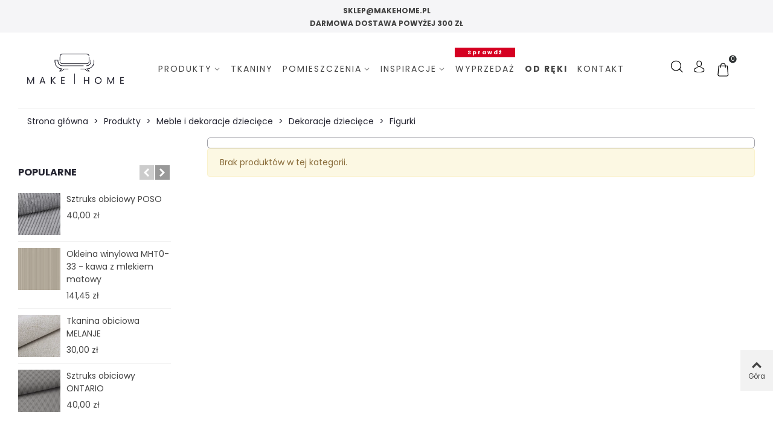

--- FILE ---
content_type: text/html; charset=utf-8
request_url: https://makehome.pl/128-figurki
body_size: 61007
content:
<!doctype html>
<html lang="pl">

  <head>
	
	  
  <meta charset="utf-8">


  <meta http-equiv="x-ua-compatible" content="ie=edge">



  <title>Figurki do pokoju dziecięcego | Make Home</title>
<script data-keepinline="true">
    var ajaxGetProductUrl = '//makehome.pl/module/cdc_googletagmanager/async';
    var ajaxShippingEvent = 1;
    var ajaxPaymentEvent = 1;

/* datalayer */
dataLayer = window.dataLayer || [];
    let cdcDatalayer = {"pageCategory":"category","event":null,"ecommerce":{"currency":"PLN"},"userLogged":0,"userId":"guest_403426","google_tag_params":{"ecomm_pagetype":"category","ecomm_category":"Figurki"}};
    dataLayer.push(cdcDatalayer);

/* call to GTM Tag */
(function(w,d,s,l,i){w[l]=w[l]||[];w[l].push({'gtm.start':
new Date().getTime(),event:'gtm.js'});var f=d.getElementsByTagName(s)[0],
j=d.createElement(s),dl=l!='dataLayer'?'&l='+l:'';j.async=true;j.src=
'https://www.googletagmanager.com/gtm.js?id='+i+dl;f.parentNode.insertBefore(j,f);
})(window,document,'script','dataLayer','GTM-MJLTXT3');

/* async call to avoid cache system for dynamic data */
dataLayer.push({
  'event': 'datalayer_ready'
});
</script>
  <meta name="description" content="Sprawdź ➜ FIGURKI➜ Darmowa dostawa powyżej 200 ZŁ ➤ Makehome ✔️ Atrakcyjne ceny ✔️ Wysoka jakość">
  <meta name="keywords" content="">
    <meta name="facebook-domain-verification" content="83lg57mb898kcn5r2mcbu10yoft84l" />
      <link rel="canonical" href="https://makehome.pl/128-figurki">
    
                      <link rel="alternate" href="https://makehome.pl/128-figurki" hreflang="pl">
            
                  <link rel="next" href="https://makehome.pl/128-figurki" />
            

<!--st begin -->

    <meta name="viewport" content="width=device-width, maximum-scale=1, initial-scale=1.0" />

<!--st end -->

  <link rel="icon" type="image/vnd.microsoft.icon" href="/img/favicon.ico?1638787254">
  <link rel="shortcut icon" type="image/x-icon" href="/img/favicon.ico?1638787254">
  <!--st begin -->
              
<!--st end -->

    <link rel="stylesheet" href="https://makehome.pl/modules/x13popup/views/css/x13popup.css" media="all">
  <link rel="stylesheet" href="https://makehome.pl/themes/makehome/assets/css/theme.css" media="all">
  <link rel="stylesheet" href="https://makehome.pl/modules/blockreassurance/views/dist/front.css" media="all">
  <link rel="stylesheet" href="https://makehome.pl/modules/x13gusdata/views/css/front.css" media="all">
  <link rel="stylesheet" href="https://fonts.googleapis.com/css?family=Poppins:700|Poppins|Poppins" media="all">
  <link rel="stylesheet" href="https://makehome.pl/themes/makehome/assets/css/responsive.css" media="all">
  <link rel="stylesheet" href="https://makehome.pl/themes/makehome/assets/css/responsive-lg.css" media="all">
  <link rel="stylesheet" href="https://makehome.pl/themes/makehome/assets/css/responsive-xl.css" media="all">
  <link rel="stylesheet" href="https://makehome.pl/themes/makehome/assets/css/responsive-xl-min.css" media="all">
  <link rel="stylesheet" href="https://makehome.pl/themes/makehome/assets/css/responsive-xxl.css" media="all">
  <link rel="stylesheet" href="https://makehome.pl/themes/makehome/assets/css/responsive-xxl-min.css" media="all">
  <link rel="stylesheet" href="https://makehome.pl/themes/makehome/assets/css/responsive-fw.css" media="all">
  <link rel="stylesheet" href="https://makehome.pl/modules/stthemeeditor/views/css/animate.min.css" media="all">
  <link rel="stylesheet" href="https://makehome.pl/modules/x13pricehistory/views/css/front.css" media="all">
  <link rel="stylesheet" href="https://makehome.pl/modules/amazzingfilter/views/css/front.css" media="all">
  <link rel="stylesheet" href="https://makehome.pl/modules/amazzingfilter/views/css/icons.css" media="all">
  <link rel="stylesheet" href="https://makehome.pl/modules/paypal/views/css/paypal_fo.css" media="all">
  <link rel="stylesheet" href="https://makehome.pl/modules/sthoverimage/views/css/style.css" media="all">
  <link rel="stylesheet" href="https://makehome.pl/modules/stinstagram/views/css/stinstagram.css" media="all">
  <link rel="stylesheet" href="https://makehome.pl/modules/modelmake//views/css/front.css" media="all">
  <link rel="stylesheet" href="https://makehome.pl/modules/fblogin/css/fblogin17.css" media="all">
  <link rel="stylesheet" href="https://makehome.pl/modules/glogin/views/css/glogin17.css" media="all">
  <link rel="stylesheet" href="https://makehome.pl/modules/stamountleftfreeshipping/views/css/front.css" media="all">
  <link rel="stylesheet" href="https://makehome.pl/modules/ststickybuybutton/views/css/front.css" media="all">
  <link rel="stylesheet" href="https://makehome.pl/modules/ststickybuybutton/views/css/stgeneral.css" media="all">
  <link rel="stylesheet" href="https://makehome.pl/modules/pdproductshipping/views/css/styles_ps17.css" media="all">
  <link rel="stylesheet" href="https://makehome.pl/themes/makehome/modules/imoje/assets/css/imoje-front.css" media="all">
  <link rel="stylesheet" href="https://makehome.pl/js/jquery/ui/themes/base/minified/jquery-ui.min.css" media="all">
  <link rel="stylesheet" href="https://makehome.pl/js/jquery/ui/themes/base/minified/jquery.ui.theme.min.css" media="all">
  <link rel="stylesheet" href="https://makehome.pl/js/jquery/plugins/fancybox/jquery.fancybox.css" media="all">
  <link rel="stylesheet" href="https://makehome.pl/themes/makehome/assets/css/custom.css" media="all">



    <link href="https://makehome.pl/modules/stthemeeditor/views/css/customer-s1.css?3223" rel="stylesheet" media="all" />
  


<script src="https://static.payu.com/res/v2/widget-products-installments.min.js"></script>
  

  <script type="text/javascript">
        var addtocart_animation = 0;
        var af_ajax_path = "https:\/\/makehome.pl\/module\/amazzingfilter\/ajax?ajax=1";
        var af_classes = {"load_font":1,"icon-filter":"icon-filter","u-times":"u-times","icon-eraser":"icon-eraser","icon-lock":"icon-lock","icon-unlock-alt":"icon-unlock-alt","icon-minus":"icon-minus","icon-plus":"icon-plus","icon-check":"icon-check","icon-save":"icon-save","js-product-miniature":"js-product-miniature","pagination":"pagination"};
        var af_ids = {"main":"main"};
        var af_is_modern = 1;
        var af_product_count_text = "";
        var af_product_list_class = "af-product-list";
        var cart_ajax = true;
        var click_on_header_cart = 0;
        var current_controller = "category";
        var go_to_shopping_cart = 1;
        var hover_display_cp = 1;
        var load_more = false;
        var page_link_rewrite_text = "page";
        var pixel_fc = "https:\/\/makehome.pl\/module\/pspixel\/FrontAjaxPixel";
        var prestashop = {"cart":{"products":[],"totals":{"total":{"type":"total","label":"Razem","amount":0,"value":"0,00\u00a0z\u0142"},"total_including_tax":{"type":"total","label":"Suma (brutto)","amount":0,"value":"0,00\u00a0z\u0142"},"total_excluding_tax":{"type":"total","label":"Suma (netto)","amount":0,"value":"0,00\u00a0z\u0142"}},"subtotals":{"products":{"type":"products","label":"Produkty","amount":0,"value":"0,00\u00a0z\u0142"},"discounts":null,"shipping":{"type":"shipping","label":"Wysy\u0142ka","amount":0,"value":"Za darmo!"},"tax":null},"products_count":0,"summary_string":"0 sztuk","vouchers":{"allowed":1,"added":[]},"discounts":[],"minimalPurchase":0,"minimalPurchaseRequired":""},"currency":{"name":"Z\u0142oty polski","iso_code":"PLN","iso_code_num":"985","sign":"z\u0142"},"customer":{"lastname":null,"firstname":null,"email":null,"birthday":null,"newsletter":null,"newsletter_date_add":null,"optin":null,"website":null,"company":null,"siret":null,"ape":null,"is_logged":false,"gender":{"type":null,"name":null},"addresses":[]},"language":{"name":"Polski (Polish)","iso_code":"pl","locale":"pl-PL","language_code":"pl","is_rtl":"0","date_format_lite":"Y-m-d","date_format_full":"Y-m-d H:i:s","id":1},"page":{"title":"","canonical":"https:\/\/makehome.pl\/128-figurki","meta":{"title":"Figurki do pokoju dzieci\u0119cego | Make Home","description":"Sprawd\u017a \u279c FIGURKI\u279c Darmowa dostawa powy\u017cej 200 Z\u0141 \u27a4 Makehome \u2714\ufe0f Atrakcyjne ceny \u2714\ufe0f Wysoka jako\u015b\u0107","keywords":"","robots":"index"},"page_name":"category","body_classes":{"lang-pl":true,"lang-rtl":false,"country-PL":true,"currency-PLN":true,"layout-left-column":true,"page-category":true,"tax-display-enabled":true,"category-id-128":true,"category-Figurki":true,"category-id-parent-115":true,"category-depth-level-5":true},"admin_notifications":[]},"shop":{"name":"MAKE HOME","logo":"\/img\/make-home-logo-1604406974.jpg","stores_icon":"\/img\/logo_stores.png","favicon":"\/img\/favicon.ico"},"urls":{"base_url":"https:\/\/makehome.pl\/","current_url":"https:\/\/makehome.pl\/128-figurki","shop_domain_url":"https:\/\/makehome.pl","img_ps_url":"https:\/\/makehome.pl\/img\/","img_cat_url":"https:\/\/makehome.pl\/img\/c\/","img_lang_url":"https:\/\/makehome.pl\/img\/l\/","img_prod_url":"https:\/\/makehome.pl\/img\/p\/","img_manu_url":"https:\/\/makehome.pl\/img\/m\/","img_sup_url":"https:\/\/makehome.pl\/img\/su\/","img_ship_url":"https:\/\/makehome.pl\/img\/s\/","img_store_url":"https:\/\/makehome.pl\/img\/st\/","img_col_url":"https:\/\/makehome.pl\/img\/co\/","img_url":"https:\/\/makehome.pl\/themes\/makehome\/assets\/img\/","css_url":"https:\/\/makehome.pl\/themes\/makehome\/assets\/css\/","js_url":"https:\/\/makehome.pl\/themes\/makehome\/assets\/js\/","pic_url":"https:\/\/makehome.pl\/upload\/","pages":{"address":"https:\/\/makehome.pl\/adres","addresses":"https:\/\/makehome.pl\/adresy","authentication":"https:\/\/makehome.pl\/logowanie","cart":"https:\/\/makehome.pl\/koszyk","category":"https:\/\/makehome.pl\/index.php?controller=category","cms":"https:\/\/makehome.pl\/index.php?controller=cms","contact":"https:\/\/makehome.pl\/kontakt","discount":"https:\/\/makehome.pl\/rabaty","guest_tracking":"https:\/\/makehome.pl\/sledzenie-zamowien-gosci","history":"https:\/\/makehome.pl\/historia-zamowien","identity":"https:\/\/makehome.pl\/dane-osobiste","index":"https:\/\/makehome.pl\/","my_account":"https:\/\/makehome.pl\/moje-konto","order_confirmation":"https:\/\/makehome.pl\/potwierdzenie-zamowienia","order_detail":"https:\/\/makehome.pl\/index.php?controller=order-detail","order_follow":"https:\/\/makehome.pl\/sledzenie-zamowienia","order":"https:\/\/makehome.pl\/zam\u00f3wienie","order_return":"https:\/\/makehome.pl\/index.php?controller=order-return","order_slip":"https:\/\/makehome.pl\/potwierdzenie-zwrotu","pagenotfound":"https:\/\/makehome.pl\/nie-znaleziono-strony","password":"https:\/\/makehome.pl\/odzyskiwanie-hasla","pdf_invoice":"https:\/\/makehome.pl\/index.php?controller=pdf-invoice","pdf_order_return":"https:\/\/makehome.pl\/index.php?controller=pdf-order-return","pdf_order_slip":"https:\/\/makehome.pl\/index.php?controller=pdf-order-slip","prices_drop":"https:\/\/makehome.pl\/promocje","product":"https:\/\/makehome.pl\/index.php?controller=product","search":"https:\/\/makehome.pl\/szukaj","sitemap":"https:\/\/makehome.pl\/Mapa strony","stores":"https:\/\/makehome.pl\/nasze-sklepy","supplier":"https:\/\/makehome.pl\/dostawcy","register":"https:\/\/makehome.pl\/logowanie?create_account=1","order_login":"https:\/\/makehome.pl\/zam\u00f3wienie?login=1"},"alternative_langs":{"pl":"https:\/\/makehome.pl\/128-figurki"},"theme_assets":"\/themes\/makehome\/assets\/","actions":{"logout":"https:\/\/makehome.pl\/?mylogout="},"no_picture_image":{"bySize":{"cart_default":{"url":"https:\/\/makehome.pl\/img\/p\/pl-default-cart_default.jpg","width":120,"height":120},"small_default":{"url":"https:\/\/makehome.pl\/img\/p\/pl-default-small_default.jpg","width":120,"height":120},"cart_default_2x":{"url":"https:\/\/makehome.pl\/img\/p\/pl-default-cart_default_2x.jpg","width":140,"height":160},"small_default_2x":{"url":"https:\/\/makehome.pl\/img\/p\/pl-default-small_default_2x.jpg","width":210,"height":240},"medium_default":{"url":"https:\/\/makehome.pl\/img\/p\/pl-default-medium_default.jpg","width":430,"height":430},"home_default_2x":{"url":"https:\/\/makehome.pl\/img\/p\/pl-default-home_default_2x.jpg","width":600,"height":600},"medium_default_2x":{"url":"https:\/\/makehome.pl\/img\/p\/pl-default-medium_default_2x.jpg","width":740,"height":846},"home_default":{"url":"https:\/\/makehome.pl\/img\/p\/pl-default-home_default.jpg","width":800,"height":800},"large_default":{"url":"https:\/\/makehome.pl\/img\/p\/pl-default-large_default.jpg","width":800,"height":800},"superlarge_default":{"url":"https:\/\/makehome.pl\/img\/p\/pl-default-superlarge_default.jpg","width":800,"height":800},"superlarge_default_2x":{"url":"https:\/\/makehome.pl\/img\/p\/pl-default-superlarge_default_2x.jpg","width":800,"height":800},"large_default_2x":{"url":"https:\/\/makehome.pl\/img\/p\/pl-default-large_default_2x.jpg","width":1400,"height":1400}},"small":{"url":"https:\/\/makehome.pl\/img\/p\/pl-default-cart_default.jpg","width":120,"height":120},"medium":{"url":"https:\/\/makehome.pl\/img\/p\/pl-default-medium_default_2x.jpg","width":740,"height":846},"large":{"url":"https:\/\/makehome.pl\/img\/p\/pl-default-large_default_2x.jpg","width":1400,"height":1400},"legend":""}},"configuration":{"display_taxes_label":true,"display_prices_tax_incl":true,"is_catalog":false,"show_prices":true,"opt_in":{"partner":false},"quantity_discount":{"type":"discount","label":"Rabat"},"voucher_enabled":1,"return_enabled":0},"field_required":[],"breadcrumb":{"links":[{"title":"Strona g\u0142\u00f3wna","url":"https:\/\/makehome.pl\/"},{"title":"Produkty","url":"https:\/\/makehome.pl\/12-produkty"},{"title":"Meble i dekoracje dzieci\u0119ce","url":"https:\/\/makehome.pl\/80-meble-i-dekoracje-dzieciece"},{"title":"Dekoracje dzieci\u0119ce","url":"https:\/\/makehome.pl\/115-dekoracje-dzieciece"},{"title":"Figurki","url":"https:\/\/makehome.pl\/128-figurki"}],"count":5},"link":{"protocol_link":"https:\/\/","protocol_content":"https:\/\/"},"time":1768738469,"static_token":"2e2786cf4eb7c36c7f508745e1779fba","token":"00b0209465d2f94da19dd5f6c95dd989"};
        var psr_icon_color = "#8E8987";
        var quick_search_as = true;
        var quick_search_as_min = 1;
        var quick_search_as_size = 6;
        var show_load_more_btn = true;
        var st_ins_getimgurl = "https:\/\/makehome.pl\/module\/stinstagram\/list";
        var st_maximum_already_message = "Masz ju\u017c maksymaln\u0105 dost\u0119pn\u0105 ilo\u015b\u0107 tego produktu.";
        var st_myloved_url = "https:\/\/makehome.pl\/module\/stlovedproduct\/myloved";
        var st_refresh_url = "\/\/makehome.pl\/module\/stshoppingcart\/ajax";
        var stamountleftfreeshipping = {"cart":{"value":2,"selector":".cart-grid-right .cart-summary-totals","parent":"body#cart","append":2,"bar":1,"starts":"<div class=\"st_amount_left_cart\">Darmowa dostawa od <span class=\"st_amount_left_price\">{starts_at}<\/span><\/div>","message":"<div class=\"st_amount_left_cart\">Do darmowej dostawy brakuje jeszcze <span class=\"st_amount_left_price\">{amount_left}<\/span><\/div>","reached":"<div class=\"st_amount_left_cart\">Darmowa dostawa<\/div>"},"checkout":{"value":1,"selector":".cart-grid-right .cart-summary-totals .cart-total","parent":"body#checkout","append":2,"bar":1,"starts":"<div class=\"st_amount_left_checkout\">Darmowa dostawa od <span class=\"st_amount_left_price\">{starts_at}<\/span><\/div>","message":"<div class=\"st_amount_left_checkout\">Do darmowej dostawy brakuje jeszcze <span class=\"st_amount_left_price\">{amount_left}<\/span><\/div>","reached":"<div class=\"st_amount_left_checkout\">Darmowa dostawa<\/div>"},"dropdown":{"value":1,"selector":"small_cart_sumary","parent":"","append":1,"bar":1,"starts":"<div class=\"st_amount_left_dropdown\">Free shipping starts at <span class=\"st_amount_left_price\">{starts_at}<\/span><\/div>","message":"<div class=\"st_amount_left_dropdown\">Get free shipping if your order <span class=\"st_amount_left_price\">{amount_left}<\/span> or more.<\/div>","reached":"<div class=\"st_amount_left_dropdown\">Free shipping<\/div>"}};
        var stamountleftfreeshipping_amount = {"type":"starts","zhi":"","starts_at":"300,00\u00a0z\u0142","carrier":""};
        var stamountleftfreeshipping_starts_at_mes = 1;
        var stlove_bos = [];
        var stlove_login = 0;
        var stlove_pros = [];
        var ststickybuybutton = {"show":1,"top_offset":0,"scroll_offset":0,"native_buy_selector":".product-variants","max_width":300};
        var sttheme = {"cookie_domain":"makehome.pl","cookie_path":"\/","drop_down":0,"is_rtl":0,"is_mobile_device":false,"gallery_image_type":"home_default","thumb_image_type":"medium_default","responsive":"1","responsive_max":"3","product_view_swither":"0","infinite_scroll":"0","cate_pro_lazy":"0","sticky_column":"","filter_position":"","sticky_option":"2","product_thumbnails":"0","pro_thumnbs_per_fw":"1","pro_thumnbs_per_xxl":"1","pro_thumnbs_per_xl":"1","pro_thumnbs_per_lg":"1","pro_thumnbs_per_md":"1","pro_thumnbs_per_sm":"1","pro_thumnbs_per_xs":"1","pro_kk_per_fw":"1","pro_kk_per_xxl":"1","pro_kk_per_xl":"1","pro_kk_per_lg":"1","pro_kk_per_md":"1","pro_kk_per_sm":"1","pro_kk_per_xs":"1","categories_per_fw":"6","categories_per_xxl":"6","categories_per_xl":"6","categories_per_lg":"5","categories_per_md":"4","categories_per_sm":"3","categories_per_xs":"2","enable_zoom":0,"enable_thickbox":0,"retina":"0","sticky_mobile_header":"2","sticky_mobile_header_height":"80","use_mobile_header":"1","pro_image_column_md":"8","submemus_animation":0,"submemus_action":0,"pro_quantity_input":"2","popup_vertical_fit":"0","pro_tm_slider":"0","pro_tm_slider_cate":"0","buy_now":"0","lazyload_main_gallery":"0","product_views":"0"};
        var stwebp = {"brand_default":1,"brand_default_2x":1,"cart_default":1,"cart_default_2x":1,"category_default":1,"category_default_2x":1,"home_default":1,"home_default_2x":1,"large_default":1,"large_default_2x":1,"medium_default":1,"medium_default_2x":1,"small_default":1,"small_default_2x":1,"stores_default":1,"superlarge_default":1,"superlarge_default_2x":1};
        var stwebp_supported = null;
        var stwebp_type = 0;
        var x13gusdata_ajax_url = "https:\/\/makehome.pl\/module\/x13gusdata\/ajax";
        var x13gusdata_download_btn_text = "Pobierz dane";
        var x13gusdata_downloading_btn_text = "Pobieranie...";
        var x13gusdata_empty_nip = "Pole numer NIP jest puste";
        var x13gusdata_gus_inline_display_method = true;
        var x13gusdata_invalid_nip = "Niepoprawny numer NIP";
      </script>

<!--st end -->

  <style>#st_header .search_widget_block{width:290px;}#st_header .search_widget_text, #st_header .search_widget_btn{height:42px;}#st_header .search_widget_btn{line-height:40px;}#st_header .search_widget_text{background:#ffffff;}#st_header .search_widget_form_inner.input-group-with-border{border-color:#ffffff;}#st_header .search_widget_btn.btn{border-color:#ffffff;}#st_header .search_widget_btn{color:#252531;}#st_header .search_widget_btn:hover{color:#252531;}#st_header .search_widget_btn{background:#ffffff;}#st_header .search_widget_btn:hover{background:#ffffff;}</style>
<style>.top_bar_item .cart_icon_item{height:42px;line-height:40px;}.top_bar_item.shopping_cart_style_0 .ajax_cart_bag{min-width:42px;}.top_bar_item .cart_icon_item{color:#252531;}.top_bar_item.shopping_cart_style_0:hover .ajax_cart_bag{color:#252531;}.top_bar_item.shopping_cart_style_2:hover .cart_icon_item, .top_bar_item.shopping_cart_style_3:hover .cart_icon_item{color:#252531;}.top_bar_item .cart_icon_item{background:#ffffff;}.top_bar_item.shopping_cart_style_0:hover .ajax_cart_bag{background:#ffffff;}.top_bar_item.shopping_cart_style_2:hover .cart_icon_item, .top_bar_item.shopping_cart_style_3:hover .cart_icon_item{background:#ffffff;}.top_bar_item.shopping_cart_style_0 .ajax_cart_bag.cart_icon_item{border-color:#ffffff;}</style>
<style>
#st_mega_menu_wrap #st_menu_9 .stmenu_sub,#st_mega_menu_wrap #st_menu_9 .stmenu_vs{padding-bottom:50px;}#st_ma_9 .cate_label,#st_mo_ma_9 .cate_label{color:#ffffff;}#st_ma_9 .cate_label,#st_mo_ma_9 .cate_label{background-color:#d50021;}#st_mega_menu_wrap #st_ma_56,#st_mega_menu_column_block #st_ma_56,#st_mega_menu_wrap #st_menu_block_56,#st_mega_menu_wrap #st_menu_block_56 a,#st_mega_menu_column_block #st_menu_block_56,#st_mega_menu_column_block #st_menu_block_56 a{color:#72B400;}#st_mega_menu_wrap #st_menu_block_56 .ma_level_1,#st_mega_menu_column_block #st_menu_block_56 .ma_level_1{color:#72B400;}#st_mega_menu_wrap #st_ma_56:hover, #st_mega_menu_wrap #st_menu_56.current .ma_level_0,#st_mega_menu_column_block #st_ma_56:hover, #st_mega_menu_column_block #st_menu_56.current .ma_level_0,#st_mega_menu_wrap #st_menu_block_56 a:hover,#st_mega_menu_column_block #st_menu_block_56 a:hover{color:#72B400;}#st_mega_menu_wrap #st_menu_block_56 .ma_level_1:hover,#st_mega_menu_column_block #st_menu_block_56 .ma_level_1:hover{color:#72B400;}
</style>
<style>#steasy_column_20{padding-top: 0px;}#steasy_column_20{padding-bottom: 0px;}#steasy_column_21{padding-top: 0px;}#steasy_column_21{padding-bottom: 0px;}#steasy_element_19 .easy_icon_with_text_4_1 .easy_icon{border: 0px solid transparent;}#steasy_element_19 .easy_icon_with_text_4_1 .easy_icon{border-radius: 0px;}#steasy_element_19 .easy_icon_with_text_4_1 .easy_header{color: #444444;}#steasy_element_19 .easy_icon_with_text_4_1 .easy_header{font-size: 14px;}#steasy_element_19 .easy_icon_with_text_4_1 .easy_header{font-family: Poppins;}#steasy_element_19 .easy_icon_with_text_4_1 .easy_header{font-weight:700;}#steasy_element_20 .easy_icon_with_text_4_1 .easy_icon{border: 0px solid transparent;}#steasy_element_20 .easy_icon_with_text_4_1 .easy_icon{border-radius: 0px;}#steasy_element_20 .easy_icon_with_text_4_1 .easy_header{color: #444444;}#steasy_element_20 .easy_icon_with_text_4_1 .easy_header{font-size: 14px;}#steasy_element_20 .easy_icon_with_text_4_1 .easy_header{font-family: Poppins;}#steasy_element_20 .easy_icon_with_text_4_1 .easy_header{font-weight:700;}#steasy_element_21 .easy_icon_with_text_4_1 .easy_icon{border: 0px solid transparent;}#steasy_element_21 .easy_icon_with_text_4_1 .easy_icon{border-radius: 0px;}#steasy_element_21 .easy_icon_with_text_4_1 .easy_header{color: #444444;}#steasy_element_21 .easy_icon_with_text_4_1 .easy_header{font-size: 14px;}#steasy_element_21 .easy_icon_with_text_4_1 .easy_header{font-family: Poppins;}#steasy_element_21 .easy_icon_with_text_4_1 .easy_header{font-weight:700;}#easycontent_container_26 {background-color:#f5f5f7;}#steasy_column_24{padding-top: 0px;}#steasy_column_24{padding-bottom: 0px;}#easycontent_33 {padding-top:15px;}#easycontent_33 {padding-bottom:25px;}#steasy_column_30{padding-top: 0px;}#steasy_column_30{padding-bottom: 0px;}#easycontent_container_38 {background-color:#f5f5f7;}</style>
<style>.st_banner_block_4 .st_image_layered_description_inner{background: #f6f6f6;background:rgba(246,246,246,0.8);}#st_banner_5{padding-top:0px;}#st_banner_5{padding-bottom:0px;}#st_banner_5{margin-top:30px;}#st_banner_5{margin-bottom:50px;}#st_banner_9{padding-top:45px;}#st_banner_9{padding-bottom:45px;}#st_banner_10{padding-top:25px;}#st_banner_10{padding-bottom:0px;}</style>
<style>.block_blog .s_title_block{font-size: 16px;}.is_blog .title_style_0 .flex_child,.is_blog .title_style_2 .flex_child,.is_blog .title_style_3 .flex_child{background-image: none;}.products_sldier_swiper .block_blog .pro_outer_box:hover .pro_second_box,.product_list.grid .block_blog .pro_outer_box:hover .pro_second_box{ background-color: #ffffff; }</style>
<style>#category_blogs_container_4.products_container{padding-top:25px;}#category_blogs_container_5.products_container{padding-top:25px;}</style>
<style>#category_blogs_container_2.products_container{padding-top:30px;}#category_blogs_container_2.products_container{padding-bottom:30px;}</style>
<style>
			#instagram_block_container_1 .instagram_list li, #footer #instagram_block_container_1 .instagram_list li{padding:10px;} #instagram_block_container_1 .instagram_list img{width:80px;} #instagram_block_container_1 .title_block, #instagram_block_container_1 .title_block_inner{border-bottom-width: 0px;}	</style>
<script>
//<![CDATA[
var ins_follow = "Śledź";
var ins_posts = "Posty";
var ins_followers = "Obserwujący";
var ins_following = "Obserwuj";
var stinstagram_view_in_ins = "Wyświetl na Instagramie";
var stinstagram_view_larger = "Kliknij, aby powiększyć";
var st_timeago_suffixAgo= "temu";
var st_timeago_suffixFromNow= "od teraz";
var st_timeago_inPast= "w każdej chwili";
var st_timeago_seconds= "mniej niż minutę";
var st_timeago_minute= "około minuty";
var st_timeago_minutes= "#d minutes";
var st_timeago_hour= "około godziny";
var st_timeago_hours= "około #d godziny";
var st_timeago_day= "dzień";
var st_timeago_days= "#d days";
var st_timeago_month= "około miesiąca";
var st_timeago_months= "#d months";
var st_timeago_year= "około roku";
var st_timeago_years= "#d years";
var st_timeago_years= "#d years";
var ins_previous= "Poprzedni";
var ins_next= "Dalej";

var instagram_block_array={'profile':[],'feed':[]};

//]]>
</script><style>.love_product .btn_text{display:none;}</style>
<style> .breadcrumb_spacing{height:0px;} #page_banner_container_1 .breadcrumb_nav, #page_banner_container_1 .breadcrumb_nav a{color: #252531;} #page_banner_container_1 .style_content, #page_banner_container_1 .style_content a{color: #252531;} #page_banner_container_1 .breadcrumb_nav a{color: #252531;} #page_banner_container_1 .style_content a{color: #252531;} #page_banner_container_1 .breadcrumb_nav a:hover{color: #252531;} #page_banner_container_1 .style_content a:hover{color: #252531;} #page_banner_container_1 {background-color: #ffffff;} #page_banner_container_1 {border-color: #f2f2f2;} #page_banner_container_1 {border-top-width: 1px;} #page_banner_container_1 {border-bottom-width: 0px;} #page_banner_container_1 {padding-top: 11px;} #page_banner_container_1 {padding-bottom: 11px;} #page_banner_container_1 {margin-top:5px;}</style>
<style>#side_search{right: 0; left: auto; border-left-width: 4px;border-right-width: 0;}.is_rtl #side_search{left: 0; right: auto;border-left-width:0;border-right-width: 4px;}#side_search .st-menu-header .close_right_side{left: 4px; right: auto;}.is_rtl #side_search .st-menu-header .close_right_side{left: auto; right: 4px;}#rightbar_1.mobile_bar_item{color:#333333}#rightbar_1.mobile_bar_item{background-color:#ffffff}#rightbar_1.mobile_bar_item:hover, #rightbar_1.mobile_bar_item.active{background-color:#ffffff}#side_products_cart{right: 0; left: auto; border-left-width: 4px;border-right-width: 0;}.is_rtl #side_products_cart{left: 0; right: auto;border-left-width:0;border-right-width: 4px;}#side_products_cart .st-menu-header .close_right_side{left: 4px; right: auto;}.is_rtl #side_products_cart .st-menu-header .close_right_side{left: auto; right: 4px;}#side_stmobilemenu{right: auto; left: 0; border-left-width: 0;border-right-width: 4px;}.is_rtl #side_stmobilemenu{left: auto; right: 0;border-left-width:4px;border-right-width: 0;}#side_stmobilemenu .st-menu-header .close_right_side{left: auto; right: 4px;}.is_rtl #side_stmobilemenu .st-menu-header .close_right_side{left: 4px; right: auto;}#side_mobile_nav{right: auto; left: 0; border-left-width: 0;border-right-width: 4px;}.is_rtl #side_mobile_nav{left: auto; right: 0;border-left-width:4px;border-right-width: 0;}#side_mobile_nav .st-menu-header .close_right_side{left: auto; right: 4px;}.is_rtl #side_mobile_nav .st-menu-header .close_right_side{left: 4px; right: auto;}#rightbar{-webkit-flex-grow: 1; -moz-flex-grow: 1; flex-grow: 1; -ms-flex-positive: 1;}#leftbar{-webkit-flex-grow: 0; -moz-flex-grow: 0; flex-grow: 0; -ms-flex-positive: 0;}#rightbar{top:auto; bottom:10%;}#leftbar{top:auto; bottom:0%;}</style>
<style>.st_sticker_9{border-width:0px;}.st_sticker_9{width:45px;}.st_sticker_9{height:25px;line-height:25px;}.pro_first_box .st_sticker_9.flag_1:before, .pro_first_box .st_sticker_9.flag_2:before{height:25px;width:12px;border-width:12px;}.pro_first_box .st_sticker_9.flag_1:before, .pro_first_box .st_sticker_9.flag_2:before{top:-0px;}.pro_first_box .st_sticker_9.flag_1:before{right:-12px;}.pro_first_box .st_sticker_9.flag_2:before{left:-12px;}.st_sticker_9{font-weight:normal;}.st_sticker_9{left:20px;}.st_sticker_9{top:20px;}.st_sticker_7{color:#ffffff;}.st_sticker_7{background:rgba(255,68,97,1);}.st_sticker_7{background:rgba(255,68,97,1);}.pro_first_box .st_sticker_7.flag_1:before, .pro_first_box .st_sticker_7.flag_2:before{border-top-color:#ff4461;border-bottom-color:#ff4461;}.st_sticker_7{border-width:0px;}.st_sticker_7{width:85px;}.st_sticker_7{height:45px;line-height:45px;}.pro_first_box .st_sticker_7.flag_1:before, .pro_first_box .st_sticker_7.flag_2:before{height:45px;width:22px;border-width:22px;}.pro_first_box .st_sticker_7.flag_1:before, .pro_first_box .st_sticker_7.flag_2:before{top:-0px;}.pro_first_box .st_sticker_7.flag_1:before{right:-22px;}.pro_first_box .st_sticker_7.flag_2:before{left:-22px;}.st_sticker_7{font-weight:normal;}.st_sticker_7{right:0px;}.st_sticker_7{top:0px;}.st_sticker_1{color:#ffffff;}.st_sticker_1{background:rgba(37,37,49,1);}.st_sticker_1{background:rgba(37,37,49,1);}.pro_first_box .st_sticker_1.flag_1:before, .pro_first_box .st_sticker_1.flag_2:before{border-top-color:#252531;border-bottom-color:#252531;}.st_sticker_1{border-width:0px;}.st_sticker_1{width:85px;}.st_sticker_1{height:25px;line-height:25px;}.pro_first_box .st_sticker_1.flag_1:before, .pro_first_box .st_sticker_1.flag_2:before{height:25px;width:12px;border-width:12px;}.pro_first_box .st_sticker_1.flag_1:before, .pro_first_box .st_sticker_1.flag_2:before{top:-0px;}.pro_first_box .st_sticker_1.flag_1:before{right:-12px;}.pro_first_box .st_sticker_1.flag_2:before{left:-12px;}.st_sticker_1{font-family: Poppins;}.st_sticker_1{font-weight:normal;}.st_sticker_1{left:0px;}.st_sticker_1{top:0px;}.st_sticker_10{border-width:0px;}.st_sticker_10{width:305px;}.st_sticker_10{height:205px;line-height:205px;}.pro_first_box .st_sticker_10.flag_1:before, .pro_first_box .st_sticker_10.flag_2:before{height:205px;width:102px;border-width:102px;}.pro_first_box .st_sticker_10.flag_1:before, .pro_first_box .st_sticker_10.flag_2:before{top:-0px;}.pro_first_box .st_sticker_10.flag_1:before{right:-102px;}.pro_first_box .st_sticker_10.flag_2:before{left:-102px;}.st_sticker_10{font-weight:normal;}.st_sticker_10{right:0px;}.st_sticker_10{bottom:0px;}.st_sticker_8{border-width:0px;}.st_sticker_8{width:45px;}.st_sticker_8{height:25px;line-height:25px;}.pro_first_box .st_sticker_8.flag_1:before, .pro_first_box .st_sticker_8.flag_2:before{height:25px;width:12px;border-width:12px;}.pro_first_box .st_sticker_8.flag_1:before, .pro_first_box .st_sticker_8.flag_2:before{top:-0px;}.pro_first_box .st_sticker_8.flag_1:before{right:-12px;}.pro_first_box .st_sticker_8.flag_2:before{left:-12px;}.st_sticker_8{font-weight:normal;}.st_sticker_8{right:20px;}.st_sticker_8{top:20px;}.st_sticker_3{color:#ffffff;}.st_sticker_3{background:rgba(231,3,0,1);}.st_sticker_3{background:rgba(231,3,0,1);}.pro_first_box .st_sticker_3.flag_1:before, .pro_first_box .st_sticker_3.flag_2:before{border-top-color:#e70300;border-bottom-color:#e70300;}.st_sticker_3{border-width:0px;}.st_sticker_3{-webkit-border-radius: 15px;-moz-border-radius: 15px;border-radius: 15px;}.pro_first_box .st_sticker_3.flag_1:before, .pro_first_box .st_sticker_3.flag_2:before{top:-0px;}.pro_first_box .st_sticker_3.flag_1:before{right:-11px;}.pro_first_box .st_sticker_3.flag_2:before{left:-11px;}.st_sticker_3{font-weight:normal;}</style>
<?php
/**
 * NOTICE OF LICENSE
 *
 * Smartsupp live chat - official plugin. Smartsupp is free live chat with visitor recording. 
 * The plugin enables you to create a free account or sign in with existing one. Pre-integrated 
 * customer info with WooCommerce (you will see names and emails of signed in webshop visitors).
 * Optional API for advanced chat box modifications.
 *
 * You must not modify, adapt or create derivative works of this source code
 *
 *  @author    Smartsupp
 *  @copyright 2021 Smartsupp.com
 *  @license   GPL-2.0+
**/ 
?>
<script type="text/javascript">
            var _smartsupp = _smartsupp || {};
            _smartsupp.key = 'c01cede2d0032f5ccf9eb563956940d9ab00431c';
_smartsupp.cookieDomain = '.makehome.pl';
_smartsupp.sitePlatform = 'Prestashop 1.7.6.8';
window.smartsupp||(function(d) {
                var s,c,o=smartsupp=function(){ o._.push(arguments)};o._=[];
                s=d.getElementsByTagName('script')[0];c=d.createElement('script');
                c.type='text/javascript';c.charset='utf-8';c.async=true;
                c.src='//www.smartsuppchat.com/loader.js';s.parentNode.insertBefore(c,s);
            })(document);
            </script><script type="text/javascript"></script><!-- Facebook Pixel Code -->

<script>
    !function(f,b,e,v,n,t,s)
    {if(f.fbq)return;n=f.fbq=function(){n.callMethod? n.callMethod.apply(n,arguments):n.queue.push(arguments)};
    if(!f._fbq)f._fbq=n;n.push=n;n.loaded=!0;n.version='2.0';n.agent='plprestashop-download'; // n.agent to keep because of partnership
    n.queue=[];t=b.createElement(e);t.async=!0;
    t.src=v;s=b.getElementsByTagName(e)[0];
    s.parentNode.insertBefore(t,s)}(window, document,'script', 'https://connect.facebook.net/en_US/fbevents.js');

            fbq('init', '923968654721025');
        
    fbq('track', 'PageView');
</script>

<noscript>
    <img height="1" width="1" style="display:none" src="https://www.facebook.com/tr?id=923968654721025&ev=PageView&noscript=1"/>
</noscript>

<!-- End Facebook Pixel Code -->

<!-- Set Facebook Pixel Product Export -->
<!-- END OF Set Facebook Pixel Product Export -->

    
        <script>
            fbq('trackCustom', 'ViewCategory', {content_name: 'Figurki PL', content_category: 'Strona glowna > Produkty > Meble i dekoracje dzieciece > Dekoracje dzieciece > Figurki', content_ids'], content_type: 'product'});
        </script>
    

<script>
    
        
    var fblogin_appid = '3675366609206976';
    var fblogin_langcode = 'pl_PL';
    
        var baseDir = prestashop.urls.base_url;
            var fblogin_include_app = true;
    </script>

    <script>
        var gglogin_appid = '259822326231-p9cfl17idkeaupkh2hiu4cijt9rnj771.apps.googleusercontent.com';
        var ggl_loginloader = 'https://makehome.pl/module/glogin/loginloader?ajax=1';
        
                
        
                var baseDir = prestashop.urls.base_url;
        var baseUri = prestashop.urls.base_url;
                
    </script>

<style>.st_amount_left_cart.st_amount_left_bar::before,.st_amount_left_cart.st_amount_left_bar::after{height:3px;}.st_amount_left_cart{text-align:left;}.st_amount_left_popup.st_amount_left_bar::before,.st_amount_left_popup.st_amount_left_bar::after{height:3px;}.st_amount_left_popup{text-align:left;}.st_amount_left_easy.st_amount_left_bar::before,.st_amount_left_easy.st_amount_left_bar::after{height:3px;}.st_amount_left_easy{text-align:left;}.st_amount_left_custom.st_amount_left_bar::before,.st_amount_left_custom.st_amount_left_bar::after{height:3px;}.st_amount_left_custom{text-align:left;}.st_amount_left_checkout.st_amount_left_bar::before,.st_amount_left_checkout.st_amount_left_bar::after{height:3px;}.st_amount_left_checkout{text-align:left;}.st_amount_left_dropdown.st_amount_left_bar::before,.st_amount_left_dropdown.st_amount_left_bar::after{height:3px;}.st_amount_left_dropdown{text-align:left;}.st_amount_left_cart{padding-left:0px;}.st_amount_left_cart{padding-top:15px;}.st_amount_left_cart{padding-right:0px;}.st_amount_left_cart{padding-bottom:15px;}.st_amount_left_cart{margin-left:20px;}.st_amount_left_cart{margin-top:0px;}.st_amount_left_cart{margin-right:20px;}.st_amount_left_cart{margin-bottom:0px;}.st_amount_left_popup{padding-left:0px;}.st_amount_left_popup{padding-top:0px;}.st_amount_left_popup{padding-right:0px;}.st_amount_left_popup{padding-bottom:0px;}.st_amount_left_popup{margin-left:0px;}.st_amount_left_popup{margin-top:0px;}.st_amount_left_popup{margin-right:0px;}.st_amount_left_popup{margin-bottom:0px;}.st_amount_left_checkout{padding-left:0px;}.st_amount_left_checkout{padding-top:0px;}.st_amount_left_checkout{padding-right:0px;}.st_amount_left_checkout{padding-bottom:15px;}.st_amount_left_checkout{margin-left:0px;}.st_amount_left_checkout{margin-top:0px;}.st_amount_left_checkout{margin-right:0px;}.st_amount_left_checkout{margin-bottom:20px;}.st_amount_left_dropdown{padding-left:0px;}.st_amount_left_dropdown{padding-top:0px;}.st_amount_left_dropdown{padding-right:0px;}.st_amount_left_dropdown{padding-bottom:0px;}.st_amount_left_dropdown{margin-left:0px;}.st_amount_left_dropdown{margin-top:0px;}.st_amount_left_dropdown{margin-right:0px;}.st_amount_left_dropdown{margin-bottom:0px;}.st_amount_left_custom{padding-left:0px;}.st_amount_left_custom{padding-top:0px;}.st_amount_left_custom{padding-right:0px;}.st_amount_left_custom{padding-bottom:0px;}.st_amount_left_custom{margin-left:0px;}.st_amount_left_custom{margin-top:0px;}.st_amount_left_custom{margin-right:0px;}.st_amount_left_custom{margin-bottom:0px;}.st_amount_left_easy{padding-left:0px;}.st_amount_left_easy{padding-top:0px;}.st_amount_left_easy{padding-right:0px;}.st_amount_left_easy{padding-bottom:0px;}.st_amount_left_easy{margin-left:0px;}.st_amount_left_easy{margin-top:0px;}.st_amount_left_easy{margin-right:0px;}.st_amount_left_easy{margin-bottom:0px;}</style>
<style>@media (min-width: 768px) {.st_sticky_buy_inner{width:300px;}.da_kai_attr .st_sticky_buy_inner{left:50%;margin-left: -150px;}}.st_sticky_buy_overlay{background:rgba(0,0,0,0.8);}.st_sticky_buy_name{font-size:18px;}.st_sticky_buy_container{color:#777777;}.st_sticky_buy_close{border-color:#777777;color:#777777;}.st_sticky_buy_block{background-color:#ffffff;}.st_sticky_buy_cart .btn{color:#ffffff;}.st_sticky_buy_cart .btn{background-color:#ff6762;}.st_sticky_buy_cart .btn.st_sticky_buy_disabled, .st_sticky_buy_mang .st_sticky_buy_cart .btn{background-color:#999999;}.st_sticky_buy_now .btn, .da_kai_attr .st_sticky_buy_submit_box .st_sticky_buy_cart .btn{color:#ffffff;}.st_sticky_buy_now .btn, .da_kai_attr .st_sticky_buy_submit_box .st_sticky_buy_cart .btn{background-color:#1786CD;}.st_sticky_buy_now .btn.st_sticky_buy_disabled, .st_sticky_buy_mang .st_sticky_buy_now .btn,.da_kai_attr .st_sticky_buy_submit_box .st_sticky_buy_cart .btn.st_sticky_buy_disabled,.st_sticky_buy_mang.da_kai_attr .st_sticky_buy_submit_box .st_sticky_buy_cart .btn{background-color:#999999;}@media screen and (max-height: 381px){.da_kai_attr .st_sticky_buy_block{position:fixed;top:0;overflow-x: hidden;}}@media screen and (min-width: 768px), screen and (max-height: 381px){.da_kai_attr .st_sticky_buy_block{width:300px;left:50%;margin-left: -150px;}}@media (max-width: 767px) {.st_sticky_buy_inner{left:0;right:0;margin-left:0;width:100%;}.st_sticky_buy_container{-webkit-box-shadow: none; -moz-box-shadow: none; box-shadow: none;}.st_sticky_buy_container .container{padding-left:0;padding-right:0;}}@media (min-width: 768px) {.st_sticky_buy_model_1.st_sticky_buy_mang .st_sticky_buy_loading_inner{display: none;}}@media (max-width: 767px) {.st_sticky_buy_model_1.st_sticky_buy_mang .st_sticky_buy_loading_outer{display: none;}}.st_sticky_buy_name{}.st_sticky_buy_btn{}.st_sticky_buy_container {
    border-bottom: 1px solid #ddd;
}
.st_sticky_buy_container  .price {
    color: #444;
    font-size: 20px;
    font-weight: 700;
}
.st_sticky_buy_container .st_show_add_to_cart {
    display: inline-block;
    text-transform: uppercase;
    letter-spacing: 2px;
    font-weight: 500;
    font-size: 12px;
}

.st_sticky_buy_block {
    display: block!important;
}

.st_sticky_buy_pro_img img{
    width: 90px;
    margin-right: 15px;
}

.st_sticky_buy_name {
    font-size: 15px;
}

.st_sticky_buy_attr_box {
    display: none;
}
.st_sticky_buy_pro {
    padding: 6px 30px 0px 0px;
}
.st_sticky_buy_submit_box {
    padding: 0px 0px;
}</style>
<style type="text/css">@media(max-width:767px){#amazzing_filter{position:fixed;opacity:0;}}</style>




  <!-- Start of Survicate (www.survicate.com) code -->
  <script type="text/javascript">
    (function (w) {
      var s = document.createElement('script');
      s.src = 'https://survey.survicate.com/workspaces/0b98c0789108180872dc0d16cb793b63/web_surveys.js';
      s.async = true;
      var e = document.getElementsByTagName('script')[0];
      e.parentNode.insertBefore(s, e);
    })(window);
  </script><!-- End of Survicate code -->

	
  </head>
  <body id="category" class="category lang-pl country-pl currency-pln layout-left-column page-category tax-display-enabled category-id-128 category-figurki category-id-parent-115 category-depth-level-5   lang_pl  dropdown_menu_event_0 
   desktop_device  slide_lr_column     	 show-left-column hide-right-column 
  ">	
      <!-- Google Tag Manager (noscript) -->
<noscript><iframe src="https://www.googletagmanager.com/ns.html?id=GTM-MJLTXT3"
height="0" width="0" style="display:none;visibility:hidden"></iframe></noscript>
<!-- End Google Tag Manager (noscript) -->

    
	<div id="st-container" class="st-container st-effect-0">
	  <div class="st-pusher">
		<div class="st-content"><!-- this is the wrapper for the content -->
		  <div class="st-content-inner">
	<!-- off-canvas-end -->

	<main id="body_wrapper">
	  	  
			  
	  <div class="header-container  ">
	  <header id="st_header" class="animated fast">
		
		  
      <div id="displayBanner" class="header-banner  hide_when_sticky ">
                                <div id="easycontent_container_26" class="easycontent_container full_container   hidden-md-down  block"   ><div class="container"><div class="row"><div class="col-12">            <aside id="easycontent_26" class="easycontent_26  hidden-md-down   easycontent   " >
                            	<div class="style_content  block_content ">
                    <div class="easy_brother_block text-2 text-md-0"><h6 style="text-align: center; margin: 8px 0 4px;"><span style="font-size: 12px;">SKLEP@MAKEHOME.PL</span></h6>
<h6 style="text-align: center;"><span style="font-size: 12px;">DARMOWA DOSTAWA POWYŻEJ 300 ZŁ</span></h6></div>                                	</div>
            </aside>
        </div></div></div></div>                            <div id="easycontent_container_38" class="easycontent_container full_container   hidden-lg-up  block"   ><div class="container"><div class="row"><div class="col-12">            <aside id="easycontent_38" class="easycontent_38  hidden-lg-up   easycontent   " >
                            	<div class="style_content  block_content ">
                    <div class="easy_brother_block text-2 text-md-0"><h6 style="text-align: center;" class="m-0 hidden"><span style="font-size: 12px;">Napisz do nas: SKLEP@MAKEHOME.PL</span></h6>
<h6 style="text-align: center;" class="m-0 hidden"><span style="font-size: 12px;">DARMOWA DOSTAWA POWYŻEJ 300 ZŁ</span></h6></div>                                	</div>
            </aside>
        </div></div></div></div>    
  </div>
  

        

  <section id="mobile_bar" class="animated fast">
    <div class="container">
      <div id="mobile_bar_top" class="flex_container">
                  <div id="mobile_bar_left">
            <div class="flex_container">
            	                	<a id="rightbar_4"  href="javascript:;" class="mobile_bar_tri  menu_mobile_bar_tri mobile_bar_item  " data-name="side_stmobilemenu" data-direction="open_bar_left" rel="nofollow" title="Menu">
	    <i class="fto-menu fs_xl"></i>
	    <span class="mobile_bar_tri_text">Menu</span>
	</a>
	<a id="rightbar_5"  href="javascript:;" class="mobile_bar_tri  customer_mobile_bar_tri mobile_bar_item " data-name="side_mobile_nav" data-direction="open_bar_left" href="javascript:;" rel="nofollow" title="Ustawienia">
	    <i class="fto-user fs_xl"></i>
	    <span class="mobile_bar_tri_text">Ustawienia</span>
	</a>

            </div>
          </div>
          <div id="mobile_bar_center" class="flex_child">
            <div class="flex_container  flex_center ">            	                            <a class="mobile_logo" href="https://makehome.pl/" title="MAKE HOME">
              <img class="logo" src="/img/make-home-logo-1604406974.jpg"  alt="MAKE HOME" width="100" height="28"/>
            </a>
        
              	              
            </div>
          </div>
          <div id="mobile_bar_right">
            <div class="flex_container">		<a id="rightbar_6" data-name="side_search" data-direction="open_bar_right"  href="javascript:;" class="mobile_bar_tri  search_mobile_bar_tri mobile_bar_item" rel="nofollow" title="Szukaj">
	    <i class="fto-search-2 fs_xl"></i>
	    <span class="mobile_bar_tri_text">Szukaj</span>
	</a>
		<a id="rightbar_1" rel="nofollow" title="Wyświetl mój koszyk"  href="javascript:;" class="mobile_bar_tri  cart_mobile_bar_tri mobile_bar_item shopping_cart_style_2" data-name="side_products_cart" data-direction="open_bar_right">
		<div class="ajax_cart_bag">
			<span class="ajax_cart_quantity amount_circle ">0</span>
			<span class="ajax_cart_bg_handle"></span>
			<i class="fto-glyph icon_btn  fs_xl"></i>
		</div>
		<span class="mobile_bar_tri_text">Koszyk</span>
	</a>
</div>
          </div>
      </div>
      <div id="mobile_bar_bottom" class="flex_container">
        
      </div>
    </div>
  </section>


  <div id="header_primary" class="">
    <div class="">
      <div id="header_primary_container" class="container-fluid">
        <div id="header_primary_row" class="flex_container  logo_left ">
                                  <div id="header_left" class="">
            <div class="flex_container header_box  flex_left ">
                                        <div class="logo_box">
          <div class="slogan_horizon">
            <a class="shop_logo" href="https://makehome.pl/" title="MAKE HOME">
                <img class="logo" src="/img/make-home-logo-1604406974.jpg"  alt="MAKE HOME" width="100" height="28"/>
            </a>
                      </div>
                  </div>
        
                                        </div>
          </div>
            <div id="header_center" class="">
              <div class="flex_container header_box  flex_center ">
                                              <div class="st_mega_menu_container animated fast">
	<div id="st_mega_menu_header_container">
	<nav id="st_mega_menu_wrap" class="">
		<ul class="st_mega_menu clearfix mu_level_0">
										<li id="st_menu_13" class="ml_level_0 m_alignment_0">
			<a id="st_ma_13" href="https://makehome.pl/12-produkty" class="ma_level_0 is_parent" title="Produkty">Produkty</a>
								<div class="stmenu_sub style_wide col-md-12">
		<div class="row m_column_row">
																			<div id="st_menu_column_5" class="col-md-2">
																											<div id="st_menu_block_75">
																<ul class="mu_level_1">
									<li class="ml_level_1">
										<a id="st_ma_75" href="https://makehome.pl/135-meble" title="Meble"  class="ma_level_1 ma_item">Meble</a>
																																													<ul class="mu_level_2 p_granditem_1">
					<li class="ml_level_2 granditem_0 p_granditem_1">
			<div class="menu_a_wrap">
			<a href="https://makehome.pl/17-fotele-i-szezlongi" title="Fotele i szezlongi" class="ma_level_2 ma_item  has_children "><i class="fto-angle-right list_arrow"></i>Fotele i szezlongi<span class="is_parent_icon"><b class="is_parent_icon_h"></b><b class="is_parent_icon_v"></b></span></a>
						</div>
							<ul class="mu_level_3 p_granditem_0">
					<li class="ml_level_3 granditem_0 p_granditem_0">
			<div class="menu_a_wrap">
			<a href="https://makehome.pl/136-fotele-welurowe" title="Fotele welurowe" class="ma_level_3 ma_item "><i class="fto-angle-right list_arrow"></i>Fotele welurowe</a>
						</div>
				</li>
					<li class="ml_level_3 granditem_0 p_granditem_0">
			<div class="menu_a_wrap">
			<a href="https://makehome.pl/137-szezlongi-tapicerowane" title="Szezlongi tapicerowane" class="ma_level_3 ma_item "><i class="fto-angle-right list_arrow"></i>Szezlongi tapicerowane</a>
						</div>
				</li>
					<li class="ml_level_3 granditem_0 p_granditem_0">
			<div class="menu_a_wrap">
			<a href="https://makehome.pl/138-fotele-wypoczynkowe" title="Fotele wypoczynkowe" class="ma_level_3 ma_item "><i class="fto-angle-right list_arrow"></i>Fotele wypoczynkowe</a>
						</div>
				</li>
					<li class="ml_level_3 granditem_0 p_granditem_0">
			<div class="menu_a_wrap">
			<a href="https://makehome.pl/139-fotele-tapicerowane" title="Fotele tapicerowane" class="ma_level_3 ma_item "><i class="fto-angle-right list_arrow"></i>Fotele tapicerowane</a>
						</div>
				</li>
					<li class="ml_level_3 granditem_0 p_granditem_0">
			<div class="menu_a_wrap">
			<a href="https://makehome.pl/140-fotele-rozkladane" title="Fotele rozkładane" class="ma_level_3 ma_item "><i class="fto-angle-right list_arrow"></i>Fotele rozkładane</a>
						</div>
				</li>
					<li class="ml_level_3 granditem_0 p_granditem_0">
			<div class="menu_a_wrap">
			<a href="https://makehome.pl/141-fotele-klubowe" title="Fotele klubowe" class="ma_level_3 ma_item "><i class="fto-angle-right list_arrow"></i>Fotele klubowe</a>
						</div>
				</li>
					<li class="ml_level_3 granditem_0 p_granditem_0">
			<div class="menu_a_wrap">
			<a href="https://makehome.pl/142-fotele-uszaki" title="Fotele uszaki" class="ma_level_3 ma_item "><i class="fto-angle-right list_arrow"></i>Fotele uszaki</a>
						</div>
				</li>
					<li class="ml_level_3 granditem_0 p_granditem_0">
			<div class="menu_a_wrap">
			<a href="https://makehome.pl/143-fotele-niskie" title="Fotele niskie" class="ma_level_3 ma_item "><i class="fto-angle-right list_arrow"></i>Fotele niskie</a>
						</div>
				</li>
					<li class="ml_level_3 granditem_0 p_granditem_0">
			<div class="menu_a_wrap">
			<a href="https://makehome.pl/144-fotele-wysokie" title="Fotele wysokie" class="ma_level_3 ma_item "><i class="fto-angle-right list_arrow"></i>Fotele wysokie</a>
						</div>
				</li>
					<li class="ml_level_3 granditem_0 p_granditem_0">
			<div class="menu_a_wrap">
			<a href="https://makehome.pl/145-fotele-z-podnozkiem" title="Fotele z podnóżkiem" class="ma_level_3 ma_item "><i class="fto-angle-right list_arrow"></i>Fotele z podnóżkiem</a>
						</div>
				</li>
					<li class="ml_level_3 granditem_0 p_granditem_0">
			<div class="menu_a_wrap">
			<a href="https://makehome.pl/146-fotele-obrotowe" title="Fotele obrotowe" class="ma_level_3 ma_item "><i class="fto-angle-right list_arrow"></i>Fotele obrotowe</a>
						</div>
				</li>
					<li class="ml_level_3 granditem_0 p_granditem_0">
			<div class="menu_a_wrap">
			<a href="https://makehome.pl/147-fotele-kubelkowe" title="Fotele kubełkowe" class="ma_level_3 ma_item "><i class="fto-angle-right list_arrow"></i>Fotele kubełkowe</a>
						</div>
				</li>
					<li class="ml_level_3 granditem_0 p_granditem_0">
			<div class="menu_a_wrap">
			<a href="https://makehome.pl/148-fotele-bujane" title="Fotele bujane" class="ma_level_3 ma_item "><i class="fto-angle-right list_arrow"></i>Fotele bujane</a>
						</div>
				</li>
		</ul>
				</li>
					<li class="ml_level_2 granditem_0 p_granditem_1">
			<div class="menu_a_wrap">
			<a href="https://makehome.pl/67-biurka-i-konsole" title="Biurka i konsole" class="ma_level_2 ma_item  has_children "><i class="fto-angle-right list_arrow"></i>Biurka i konsole<span class="is_parent_icon"><b class="is_parent_icon_h"></b><b class="is_parent_icon_v"></b></span></a>
						</div>
							<ul class="mu_level_3 p_granditem_0">
					<li class="ml_level_3 granditem_0 p_granditem_0">
			<div class="menu_a_wrap">
			<a href="https://makehome.pl/196-biurka-drewniane" title="Biurka drewniane" class="ma_level_3 ma_item "><i class="fto-angle-right list_arrow"></i>Biurka drewniane</a>
						</div>
				</li>
					<li class="ml_level_3 granditem_0 p_granditem_0">
			<div class="menu_a_wrap">
			<a href="https://makehome.pl/197-biurka-dzieciece" title="Biurka dziecięce" class="ma_level_3 ma_item "><i class="fto-angle-right list_arrow"></i>Biurka dziecięce</a>
						</div>
				</li>
					<li class="ml_level_3 granditem_0 p_granditem_0">
			<div class="menu_a_wrap">
			<a href="https://makehome.pl/198-biurka-mlodziezowe" title="Biurka młodzieżowe" class="ma_level_3 ma_item "><i class="fto-angle-right list_arrow"></i>Biurka młodzieżowe</a>
						</div>
				</li>
					<li class="ml_level_3 granditem_0 p_granditem_0">
			<div class="menu_a_wrap">
			<a href="https://makehome.pl/199-biurka-metalowe" title="Biurka metalowe" class="ma_level_3 ma_item "><i class="fto-angle-right list_arrow"></i>Biurka metalowe</a>
						</div>
				</li>
					<li class="ml_level_3 granditem_0 p_granditem_0">
			<div class="menu_a_wrap">
			<a href="https://makehome.pl/200-kontenery-do-biurek" title="Kontenery do biurek" class="ma_level_3 ma_item "><i class="fto-angle-right list_arrow"></i>Kontenery do biurek</a>
						</div>
				</li>
					<li class="ml_level_3 granditem_0 p_granditem_0">
			<div class="menu_a_wrap">
			<a href="https://makehome.pl/227-konsole" title="Konsole" class="ma_level_3 ma_item "><i class="fto-angle-right list_arrow"></i>Konsole</a>
						</div>
				</li>
		</ul>
				</li>
					<li class="ml_level_2 granditem_0 p_granditem_1">
			<div class="menu_a_wrap">
			<a href="https://makehome.pl/84-hokery" title="Hokery" class="ma_level_2 ma_item "><i class="fto-angle-right list_arrow"></i>Hokery</a>
						</div>
				</li>
					<li class="ml_level_2 granditem_0 p_granditem_1">
			<div class="menu_a_wrap">
			<a href="https://makehome.pl/50-komody" title="Komody" class="ma_level_2 ma_item  has_children "><i class="fto-angle-right list_arrow"></i>Komody<span class="is_parent_icon"><b class="is_parent_icon_h"></b><b class="is_parent_icon_v"></b></span></a>
						</div>
							<ul class="mu_level_3 p_granditem_0">
					<li class="ml_level_3 granditem_0 p_granditem_0">
			<div class="menu_a_wrap">
			<a href="https://makehome.pl/185-witryny" title="Witryny" class="ma_level_3 ma_item "><i class="fto-angle-right list_arrow"></i>Witryny</a>
						</div>
				</li>
					<li class="ml_level_3 granditem_0 p_granditem_0">
			<div class="menu_a_wrap">
			<a href="https://makehome.pl/186-szafki-rtv" title="Szafki RTV" class="ma_level_3 ma_item "><i class="fto-angle-right list_arrow"></i>Szafki RTV</a>
						</div>
				</li>
					<li class="ml_level_3 granditem_0 p_granditem_0">
			<div class="menu_a_wrap">
			<a href="https://makehome.pl/187-komody-dzieciece" title="Komody dziecięce" class="ma_level_3 ma_item "><i class="fto-angle-right list_arrow"></i>Komody dziecięce</a>
						</div>
				</li>
					<li class="ml_level_3 granditem_0 p_granditem_0">
			<div class="menu_a_wrap">
			<a href="https://makehome.pl/188-komody-mlodziezowe" title="Komody młodzieżowe" class="ma_level_3 ma_item "><i class="fto-angle-right list_arrow"></i>Komody młodzieżowe</a>
						</div>
				</li>
					<li class="ml_level_3 granditem_0 p_granditem_0">
			<div class="menu_a_wrap">
			<a href="https://makehome.pl/209-komody-do-salonu" title="Komody do salonu" class="ma_level_3 ma_item "><i class="fto-angle-right list_arrow"></i>Komody do salonu</a>
						</div>
				</li>
		</ul>
				</li>
					<li class="ml_level_2 granditem_0 p_granditem_1">
			<div class="menu_a_wrap">
			<a href="https://makehome.pl/18-krzesla" title="Krzesła" class="ma_level_2 ma_item  has_children "><i class="fto-angle-right list_arrow"></i>Krzesła<span class="is_parent_icon"><b class="is_parent_icon_h"></b><b class="is_parent_icon_v"></b></span></a>
						</div>
							<ul class="mu_level_3 p_granditem_0">
					<li class="ml_level_3 granditem_0 p_granditem_0">
			<div class="menu_a_wrap">
			<a href="https://makehome.pl/179-krzesla-tapicerowane" title="Krzesła tapicerowane" class="ma_level_3 ma_item "><i class="fto-angle-right list_arrow"></i>Krzesła tapicerowane</a>
						</div>
				</li>
					<li class="ml_level_3 granditem_0 p_granditem_0">
			<div class="menu_a_wrap">
			<a href="https://makehome.pl/180-krzesla-drewniane" title="Krzesła drewniane" class="ma_level_3 ma_item "><i class="fto-angle-right list_arrow"></i>Krzesła drewniane</a>
						</div>
				</li>
					<li class="ml_level_3 granditem_0 p_granditem_0">
			<div class="menu_a_wrap">
			<a href="https://makehome.pl/181-krzesla-z-tworzywa" title="Krzesła z tworzywa" class="ma_level_3 ma_item "><i class="fto-angle-right list_arrow"></i>Krzesła z tworzywa</a>
						</div>
				</li>
					<li class="ml_level_3 granditem_0 p_granditem_0">
			<div class="menu_a_wrap">
			<a href="https://makehome.pl/182-krzesla-z-podlokietnikami" title="Krzesła z podłokietnikami" class="ma_level_3 ma_item "><i class="fto-angle-right list_arrow"></i>Krzesła z podłokietnikami</a>
						</div>
				</li>
					<li class="ml_level_3 granditem_0 p_granditem_0">
			<div class="menu_a_wrap">
			<a href="https://makehome.pl/183-krzesla-tapicerowane-pikowane" title="Krzesła tapicerowane pikowane" class="ma_level_3 ma_item "><i class="fto-angle-right list_arrow"></i>Krzesła tapicerowane pikowane</a>
						</div>
				</li>
					<li class="ml_level_3 granditem_0 p_granditem_0">
			<div class="menu_a_wrap">
			<a href="https://makehome.pl/184-krzesla-nowoczesne" title="Krzesła nowoczesne" class="ma_level_3 ma_item "><i class="fto-angle-right list_arrow"></i>Krzesła nowoczesne</a>
						</div>
				</li>
					<li class="ml_level_3 granditem_0 p_granditem_0">
			<div class="menu_a_wrap">
			<a href="https://makehome.pl/248-krzesla-obrotowe" title="Krzesła obrotowe" class="ma_level_3 ma_item "><i class="fto-angle-right list_arrow"></i>Krzesła obrotowe</a>
						</div>
				</li>
		</ul>
				</li>
					<li class="ml_level_2 granditem_0 p_granditem_1">
			<div class="menu_a_wrap">
			<a href="https://makehome.pl/85-lawki" title="Ławki" class="ma_level_2 ma_item "><i class="fto-angle-right list_arrow"></i>Ławki</a>
						</div>
				</li>
					<li class="ml_level_2 granditem_0 p_granditem_1">
			<div class="menu_a_wrap">
			<a href="https://makehome.pl/19-lozka" title="Łóżka" class="ma_level_2 ma_item  has_children "><i class="fto-angle-right list_arrow"></i>Łóżka<span class="is_parent_icon"><b class="is_parent_icon_h"></b><b class="is_parent_icon_v"></b></span></a>
						</div>
							<ul class="mu_level_3 p_granditem_0">
					<li class="ml_level_3 granditem_0 p_granditem_0">
			<div class="menu_a_wrap">
			<a href="https://makehome.pl/173-lozka-drewniane" title="Łóżka drewniane" class="ma_level_3 ma_item "><i class="fto-angle-right list_arrow"></i>Łóżka drewniane</a>
						</div>
				</li>
					<li class="ml_level_3 granditem_0 p_granditem_0">
			<div class="menu_a_wrap">
			<a href="https://makehome.pl/174-lozka-tapicerowane" title="Łóżka tapicerowane" class="ma_level_3 ma_item "><i class="fto-angle-right list_arrow"></i>Łóżka tapicerowane</a>
						</div>
				</li>
					<li class="ml_level_3 granditem_0 p_granditem_0">
			<div class="menu_a_wrap">
			<a href="https://makehome.pl/175-lozka-kontynentalne" title="Łóżka kontynentalne" class="ma_level_3 ma_item "><i class="fto-angle-right list_arrow"></i>Łóżka kontynentalne</a>
						</div>
				</li>
					<li class="ml_level_3 granditem_0 p_granditem_0">
			<div class="menu_a_wrap">
			<a href="https://makehome.pl/176-lozka-mlodziezowe" title="Łóżka młodzieżowe" class="ma_level_3 ma_item "><i class="fto-angle-right list_arrow"></i>Łóżka młodzieżowe</a>
						</div>
				</li>
					<li class="ml_level_3 granditem_0 p_granditem_0">
			<div class="menu_a_wrap">
			<a href="https://makehome.pl/177-lozka-jednoosobowe" title="Łóżka jednoosobowe" class="ma_level_3 ma_item "><i class="fto-angle-right list_arrow"></i>Łóżka jednoosobowe</a>
						</div>
				</li>
					<li class="ml_level_3 granditem_0 p_granditem_0">
			<div class="menu_a_wrap">
			<a href="https://makehome.pl/178-lozka-malzenskie" title="Łóżka małżeńskie" class="ma_level_3 ma_item "><i class="fto-angle-right list_arrow"></i>Łóżka małżeńskie</a>
						</div>
				</li>
		</ul>
				</li>
		</ul>
																			</li>
								</ul>	
							</div>
																		</div>
																				<div id="st_menu_column_6" class="col-md-2">
																				<div id="st_menu_block_23">
							<ul class="mu_level_1">
								<li class="ml_level_1">
									<a id="st_ma_23" href="javascript:;" title="Meble2"  class="ma_level_1 ma_item  ma_span">Meble2</a>
																			<ul class="mu_level_2">
																																			<li class="ml_level_2 granditem_0 p_granditem_1">
					<div class="menu_a_wrap">
		<a id="st_ma_24" href="https://makehome.pl/55-narozniki" title="Narożniki" class="ma_level_2 ma_item  has_children "><i class="fto-angle-right list_arrow"></i>Narożniki<span class="is_parent_icon"><b class="is_parent_icon_h"></b><b class="is_parent_icon_v"></b></span></a>
				</div>
					<ul class="mu_level_3 p_granditem_0">
														<li class="ml_level_3 granditem_0 p_granditem_0">
					<div class="menu_a_wrap">
		<a id="st_ma_76" href="https://makehome.pl/149-narozniki-klasyczne" title="Narożniki klasyczne" class="ma_level_3 ma_item "><i class="fto-angle-right list_arrow"></i>Narożniki klasyczne</a>
				</div>
				</li>
														<li class="ml_level_3 granditem_0 p_granditem_0">
					<div class="menu_a_wrap">
		<a id="st_ma_77" href="https://makehome.pl/150-narozniki-nowoczesne" title="Narożniki nowoczesne" class="ma_level_3 ma_item "><i class="fto-angle-right list_arrow"></i>Narożniki nowoczesne</a>
				</div>
				</li>
														<li class="ml_level_3 granditem_0 p_granditem_0">
					<div class="menu_a_wrap">
		<a id="st_ma_78" href="https://makehome.pl/151-narozniki-z-funkcja-spania" title="Narożniki z funkcją spania" class="ma_level_3 ma_item "><i class="fto-angle-right list_arrow"></i>Narożniki z funkcją spania</a>
				</div>
				</li>
														<li class="ml_level_3 granditem_0 p_granditem_0">
					<div class="menu_a_wrap">
		<a id="st_ma_79" href="https://makehome.pl/152-narozniki-bez-funkcji-spania" title="Narożniki bez funkcji spania" class="ma_level_3 ma_item "><i class="fto-angle-right list_arrow"></i>Narożniki bez funkcji spania</a>
				</div>
				</li>
														<li class="ml_level_3 granditem_0 p_granditem_0">
					<div class="menu_a_wrap">
		<a id="st_ma_80" href="https://makehome.pl/153-narozniki-tapicerowane" title="Narożniki tapicerowane" class="ma_level_3 ma_item "><i class="fto-angle-right list_arrow"></i>Narożniki tapicerowane</a>
				</div>
				</li>
														<li class="ml_level_3 granditem_0 p_granditem_0">
					<div class="menu_a_wrap">
		<a id="st_ma_81" href="https://makehome.pl/154-narozniki-ekskluzywne" title="Narożniki ekskluzywne" class="ma_level_3 ma_item "><i class="fto-angle-right list_arrow"></i>Narożniki ekskluzywne</a>
				</div>
				</li>
						</ul>
				</li>
																																			<li class="ml_level_2 granditem_0 p_granditem_1">
					<div class="menu_a_wrap">
		<a id="st_ma_25" href="https://makehome.pl/48-polki-i-regaly" title="Półki i regały" class="ma_level_2 ma_item  has_children "><i class="fto-angle-right list_arrow"></i>Półki i regały<span class="is_parent_icon"><b class="is_parent_icon_h"></b><b class="is_parent_icon_v"></b></span></a>
				</div>
					<ul class="mu_level_3 p_granditem_0">
														<li class="ml_level_3 granditem_0 p_granditem_0">
					<div class="menu_a_wrap">
		<a id="st_ma_82" href="https://makehome.pl/189-regaly-otwarte" title="Regały otwarte" class="ma_level_3 ma_item "><i class="fto-angle-right list_arrow"></i>Regały otwarte</a>
				</div>
				</li>
														<li class="ml_level_3 granditem_0 p_granditem_0">
					<div class="menu_a_wrap">
		<a id="st_ma_83" href="https://makehome.pl/190-regaly-zamkniete" title="Regały zamknięte" class="ma_level_3 ma_item "><i class="fto-angle-right list_arrow"></i>Regały zamknięte</a>
				</div>
				</li>
														<li class="ml_level_3 granditem_0 p_granditem_0">
					<div class="menu_a_wrap">
		<a id="st_ma_84" href="https://makehome.pl/191-polki-wiszace" title="Półki wiszące" class="ma_level_3 ma_item "><i class="fto-angle-right list_arrow"></i>Półki wiszące</a>
				</div>
				</li>
														<li class="ml_level_3 granditem_0 p_granditem_0">
					<div class="menu_a_wrap">
		<a id="st_ma_85" href="https://makehome.pl/192-regaly-metalowe" title="Regały metalowe" class="ma_level_3 ma_item "><i class="fto-angle-right list_arrow"></i>Regały metalowe</a>
				</div>
				</li>
														<li class="ml_level_3 granditem_0 p_granditem_0">
					<div class="menu_a_wrap">
		<a id="st_ma_86" href="https://makehome.pl/193-szafki-modulowe" title="Szafki modułowe" class="ma_level_3 ma_item "><i class="fto-angle-right list_arrow"></i>Szafki modułowe</a>
				</div>
				</li>
														<li class="ml_level_3 granditem_0 p_granditem_0">
					<div class="menu_a_wrap">
		<a id="st_ma_88" href="https://makehome.pl/194-regaly-biurowe" title="Regały biurowe" class="ma_level_3 ma_item "><i class="fto-angle-right list_arrow"></i>Regały biurowe</a>
				</div>
				</li>
														<li class="ml_level_3 granditem_0 p_granditem_0">
					<div class="menu_a_wrap">
		<a id="st_ma_89" href="https://makehome.pl/195-regaly-dzieciece" title="Regały dziecięce" class="ma_level_3 ma_item "><i class="fto-angle-right list_arrow"></i>Regały dziecięce</a>
				</div>
				</li>
						</ul>
				</li>
																																			<li class="ml_level_2 granditem_0 p_granditem_1">
					<div class="menu_a_wrap">
		<a id="st_ma_26" href="https://makehome.pl/21-pufy-i-podnozki" title="Pufy i podnóżki" class="ma_level_2 ma_item "><i class="fto-angle-right list_arrow"></i>Pufy i podnóżki</a>
				</div>
				</li>
																																			<li class="ml_level_2 granditem_0 p_granditem_1">
					<div class="menu_a_wrap">
		<a id="st_ma_27" href="https://makehome.pl/16-sofy-i-kanapy" title="Sofy i kanapy" class="ma_level_2 ma_item  has_children "><i class="fto-angle-right list_arrow"></i>Sofy i kanapy<span class="is_parent_icon"><b class="is_parent_icon_h"></b><b class="is_parent_icon_v"></b></span></a>
				</div>
					<ul class="mu_level_3 p_granditem_0">
														<li class="ml_level_3 granditem_0 p_granditem_0">
					<div class="menu_a_wrap">
		<a id="st_ma_90" href="https://makehome.pl/155-kanapy-z-funkcja-spania" title="Kanapy z funkcją spania" class="ma_level_3 ma_item "><i class="fto-angle-right list_arrow"></i>Kanapy z funkcją spania</a>
				</div>
				</li>
														<li class="ml_level_3 granditem_0 p_granditem_0">
					<div class="menu_a_wrap">
		<a id="st_ma_91" href="https://makehome.pl/156-sofy-z-funkcja-spania" title="Sofy z funkcją spania" class="ma_level_3 ma_item "><i class="fto-angle-right list_arrow"></i>Sofy z funkcją spania</a>
				</div>
				</li>
														<li class="ml_level_3 granditem_0 p_granditem_0">
					<div class="menu_a_wrap">
		<a id="st_ma_92" href="https://makehome.pl/158-sofy-mlodziezowe" title="Sofy młodzieżowe" class="ma_level_3 ma_item "><i class="fto-angle-right list_arrow"></i>Sofy młodzieżowe</a>
				</div>
				</li>
														<li class="ml_level_3 granditem_0 p_granditem_0">
					<div class="menu_a_wrap">
		<a id="st_ma_93" href="https://makehome.pl/159-sofy-tapicerowane" title="Sofy tapicerowane" class="ma_level_3 ma_item "><i class="fto-angle-right list_arrow"></i>Sofy tapicerowane</a>
				</div>
				</li>
														<li class="ml_level_3 granditem_0 p_granditem_0">
					<div class="menu_a_wrap">
		<a id="st_ma_94" href="https://makehome.pl/160-sofy-chesterfield" title="Sofy chesterfield" class="ma_level_3 ma_item "><i class="fto-angle-right list_arrow"></i>Sofy chesterfield</a>
				</div>
				</li>
														<li class="ml_level_3 granditem_0 p_granditem_0">
					<div class="menu_a_wrap">
		<a id="st_ma_95" href="https://makehome.pl/161-sofy-welurowe" title="Sofy welurowe" class="ma_level_3 ma_item "><i class="fto-angle-right list_arrow"></i>Sofy welurowe</a>
				</div>
				</li>
														<li class="ml_level_3 granditem_0 p_granditem_0">
					<div class="menu_a_wrap">
		<a id="st_ma_96" href="https://makehome.pl/162-komplety-wypoczynkowe" title="Komplety wypoczynkowe" class="ma_level_3 ma_item "><i class="fto-angle-right list_arrow"></i>Komplety wypoczynkowe</a>
				</div>
				</li>
														<li class="ml_level_3 granditem_0 p_granditem_0">
					<div class="menu_a_wrap">
		<a id="st_ma_97" href="https://makehome.pl/163-sofy-dwuosobowe" title="Sofy dwuosobowe" class="ma_level_3 ma_item "><i class="fto-angle-right list_arrow"></i>Sofy dwuosobowe</a>
				</div>
				</li>
														<li class="ml_level_3 granditem_0 p_granditem_0">
					<div class="menu_a_wrap">
		<a id="st_ma_98" href="https://makehome.pl/164-sofy-trzyosobowe" title="Sofy trzyosobowe" class="ma_level_3 ma_item "><i class="fto-angle-right list_arrow"></i>Sofy trzyosobowe</a>
				</div>
				</li>
														<li class="ml_level_3 granditem_0 p_granditem_0">
					<div class="menu_a_wrap">
		<a id="st_ma_99" href="https://makehome.pl/165-kanapy-dwuosobowe" title="Kanapy dwuosobowe" class="ma_level_3 ma_item "><i class="fto-angle-right list_arrow"></i>Kanapy dwuosobowe</a>
				</div>
				</li>
														<li class="ml_level_3 granditem_0 p_granditem_0">
					<div class="menu_a_wrap">
		<a id="st_ma_100" href="https://makehome.pl/166-kanapy-trzyosobowe" title="Kanapy trzyosobowe" class="ma_level_3 ma_item "><i class="fto-angle-right list_arrow"></i>Kanapy trzyosobowe</a>
				</div>
				</li>
														<li class="ml_level_3 granditem_0 p_granditem_0">
					<div class="menu_a_wrap">
		<a id="st_ma_101" href="https://makehome.pl/167-sofy-do-biura" title="Sofy do biura" class="ma_level_3 ma_item "><i class="fto-angle-right list_arrow"></i>Sofy do biura</a>
				</div>
				</li>
														<li class="ml_level_3 granditem_0 p_granditem_0">
					<div class="menu_a_wrap">
		<a id="st_ma_133" href="https://makehome.pl/256-kanapy-bez-bokow" title="Kanapy bez boków" class="ma_level_3 ma_item "><i class="fto-angle-right list_arrow"></i>Kanapy bez boków</a>
				</div>
				</li>
						</ul>
				</li>
																																			<li class="ml_level_2 granditem_0 p_granditem_1">
					<div class="menu_a_wrap">
		<a id="st_ma_28" href="https://makehome.pl/49-stoliki-kawowe" title="Stoliki kawowe" class="ma_level_2 ma_item  has_children "><i class="fto-angle-right list_arrow"></i>Stoliki kawowe<span class="is_parent_icon"><b class="is_parent_icon_h"></b><b class="is_parent_icon_v"></b></span></a>
				</div>
					<ul class="mu_level_3 p_granditem_0">
														<li class="ml_level_3 granditem_0 p_granditem_0">
					<div class="menu_a_wrap">
		<a id="st_ma_102" href="https://makehome.pl/207-stoliki-kawowe-drewniane" title="Stoliki kawowe drewniane" class="ma_level_3 ma_item "><i class="fto-angle-right list_arrow"></i>Stoliki kawowe drewniane</a>
				</div>
				</li>
														<li class="ml_level_3 granditem_0 p_granditem_0">
					<div class="menu_a_wrap">
		<a id="st_ma_103" href="https://makehome.pl/208-stoliki-kawowe-metalowe" title="Stoliki kawowe metalowe" class="ma_level_3 ma_item "><i class="fto-angle-right list_arrow"></i>Stoliki kawowe metalowe</a>
				</div>
				</li>
						</ul>
				</li>
																																			<li class="ml_level_2 granditem_0 p_granditem_1">
					<div class="menu_a_wrap">
		<a id="st_ma_29" href="https://makehome.pl/43-stoly" title="Stoły" class="ma_level_2 ma_item "><i class="fto-angle-right list_arrow"></i>Stoły</a>
				</div>
				</li>
																																			<li class="ml_level_2 granditem_0 p_granditem_1">
					<div class="menu_a_wrap">
		<a id="st_ma_30" href="https://makehome.pl/51-szafki" title="Szafki" class="ma_level_2 ma_item "><i class="fto-angle-right list_arrow"></i>Szafki</a>
				</div>
				</li>
																																			<li class="ml_level_2 granditem_0 p_granditem_1">
					<div class="menu_a_wrap">
		<a id="st_ma_31" href="https://makehome.pl/83-szafy" title="Szafy" class="ma_level_2 ma_item  has_children "><i class="fto-angle-right list_arrow"></i>Szafy<span class="is_parent_icon"><b class="is_parent_icon_h"></b><b class="is_parent_icon_v"></b></span></a>
				</div>
					<ul class="mu_level_3 p_granditem_0">
														<li class="ml_level_3 granditem_0 p_granditem_0">
					<div class="menu_a_wrap">
		<a id="st_ma_104" href="https://makehome.pl/168-szafy-jednodrzwiowe" title="Szafy jednodrzwiowe" class="ma_level_3 ma_item "><i class="fto-angle-right list_arrow"></i>Szafy jednodrzwiowe</a>
				</div>
				</li>
														<li class="ml_level_3 granditem_0 p_granditem_0">
					<div class="menu_a_wrap">
		<a id="st_ma_105" href="https://makehome.pl/169-szafy-dwudrzwiowe" title="Szafy dwudrzwiowe" class="ma_level_3 ma_item "><i class="fto-angle-right list_arrow"></i>Szafy dwudrzwiowe</a>
				</div>
				</li>
														<li class="ml_level_3 granditem_0 p_granditem_0">
					<div class="menu_a_wrap">
		<a id="st_ma_106" href="https://makehome.pl/170-szafy-trzydrzwiowe" title="Szafy trzydrzwiowe" class="ma_level_3 ma_item "><i class="fto-angle-right list_arrow"></i>Szafy trzydrzwiowe</a>
				</div>
				</li>
														<li class="ml_level_3 granditem_0 p_granditem_0">
					<div class="menu_a_wrap">
		<a id="st_ma_107" href="https://makehome.pl/171-szafy-dzieciece" title="Szafy dziecięce" class="ma_level_3 ma_item "><i class="fto-angle-right list_arrow"></i>Szafy dziecięce</a>
				</div>
				</li>
														<li class="ml_level_3 granditem_0 p_granditem_0">
					<div class="menu_a_wrap">
		<a id="st_ma_108" href="https://makehome.pl/172-szafy-mlodziezowe" title="Szafy młodzieżowe" class="ma_level_3 ma_item "><i class="fto-angle-right list_arrow"></i>Szafy młodzieżowe</a>
				</div>
				</li>
						</ul>
				</li>
																																			<li class="ml_level_2 granditem_0 p_granditem_1">
					<div class="menu_a_wrap">
		<a id="st_ma_132" href="https://makehome.pl/252-meble-ogrodowe" title="Meble ogrodowe" class="ma_level_2 ma_item "><i class="fto-angle-right list_arrow"></i>Meble ogrodowe</a>
				</div>
				</li>
																				</ul>
																	</li>
							</ul>	
						</div>
												</div>
																				<div id="st_menu_column_7" class="col-md-2">
																				<div id="st_menu_block_32">
							<ul class="mu_level_1">
								<li class="ml_level_1">
									<a id="st_ma_32" href="https://makehome.pl/13-dekoracje" title="Dekoracje"  class="ma_level_1 ma_item ">Dekoracje</a>
																			<ul class="mu_level_2">
																																			<li class="ml_level_2 granditem_0 p_granditem_1">
					<div class="menu_a_wrap">
		<a id="st_ma_33" href="https://makehome.pl/31-doniczki" title="Doniczki" class="ma_level_2 ma_item "><i class="fto-angle-right list_arrow"></i>Doniczki</a>
				</div>
				</li>
																																			<li class="ml_level_2 granditem_0 p_granditem_1">
					<div class="menu_a_wrap">
		<a id="st_ma_128" href="https://makehome.pl/229-kwietniki" title="Kwietniki" class="ma_level_2 ma_item "><i class="fto-angle-right list_arrow"></i>Kwietniki</a>
				</div>
				</li>
																																			<li class="ml_level_2 granditem_0 p_granditem_1">
					<div class="menu_a_wrap">
		<a id="st_ma_34" href="https://makehome.pl/38-drobne-ozdoby" title="Drobne ozdoby" class="ma_level_2 ma_item "><i class="fto-angle-right list_arrow"></i>Drobne ozdoby</a>
				</div>
				</li>
																																			<li class="ml_level_2 granditem_0 p_granditem_1">
					<div class="menu_a_wrap">
		<a id="st_ma_35" href="https://makehome.pl/32-figurki" title="Figurki" class="ma_level_2 ma_item "><i class="fto-angle-right list_arrow"></i>Figurki</a>
				</div>
				</li>
																																			<li class="ml_level_2 granditem_0 p_granditem_1">
					<div class="menu_a_wrap">
		<a id="st_ma_73" href="https://makehome.pl/15-lampy" title="Lampy" class="ma_level_2 ma_item  has_children "><i class="fto-angle-right list_arrow"></i>Lampy<span class="is_parent_icon"><b class="is_parent_icon_h"></b><b class="is_parent_icon_v"></b></span></a>
				</div>
					<ul class="mu_level_3 p_granditem_0">
														<li class="ml_level_3 granditem_0 p_granditem_0">
					<div class="menu_a_wrap">
		<a id="st_ma_109" href="https://makehome.pl/201-lampy-wiszace" title="Lampy wiszące" class="ma_level_3 ma_item "><i class="fto-angle-right list_arrow"></i>Lampy wiszące</a>
				</div>
				</li>
														<li class="ml_level_3 granditem_0 p_granditem_0">
					<div class="menu_a_wrap">
		<a id="st_ma_110" href="https://makehome.pl/202-lampy-scienne" title="Lampy ścienne" class="ma_level_3 ma_item "><i class="fto-angle-right list_arrow"></i>Lampy ścienne</a>
				</div>
				</li>
														<li class="ml_level_3 granditem_0 p_granditem_0">
					<div class="menu_a_wrap">
		<a id="st_ma_111" href="https://makehome.pl/203-lampy-stolowe" title="Lampy stołowe" class="ma_level_3 ma_item "><i class="fto-angle-right list_arrow"></i>Lampy stołowe</a>
				</div>
				</li>
														<li class="ml_level_3 granditem_0 p_granditem_0">
					<div class="menu_a_wrap">
		<a id="st_ma_112" href="https://makehome.pl/204-lampy-podlogowe" title="Lampy podłogowe" class="ma_level_3 ma_item "><i class="fto-angle-right list_arrow"></i>Lampy podłogowe</a>
				</div>
				</li>
														<li class="ml_level_3 granditem_0 p_granditem_0">
					<div class="menu_a_wrap">
		<a id="st_ma_113" href="https://makehome.pl/205-lampki-na-biurko" title="Lampki na biurko" class="ma_level_3 ma_item "><i class="fto-angle-right list_arrow"></i>Lampki na biurko</a>
				</div>
				</li>
														<li class="ml_level_3 granditem_0 p_granditem_0">
					<div class="menu_a_wrap">
		<a id="st_ma_114" href="https://makehome.pl/206-abazury" title="Abażury" class="ma_level_3 ma_item "><i class="fto-angle-right list_arrow"></i>Abażury</a>
				</div>
				</li>
						</ul>
				</li>
																																			<li class="ml_level_2 granditem_0 p_granditem_1">
					<div class="menu_a_wrap">
		<a id="st_ma_37" href="https://makehome.pl/39-obrazy-i-dekoracje-scienne" title="Obrazy i dekoracje ścienne" class="ma_level_2 ma_item  has_children "><i class="fto-angle-right list_arrow"></i>Obrazy i dekoracje ścienne<span class="is_parent_icon"><b class="is_parent_icon_h"></b><b class="is_parent_icon_v"></b></span></a>
				</div>
					<ul class="mu_level_3 p_granditem_0">
														<li class="ml_level_3 granditem_0 p_granditem_0">
					<div class="menu_a_wrap">
		<a id="st_ma_115" href="https://makehome.pl/210-obrazy-recznie-malowane" title="Obrazy ręcznie malowane" class="ma_level_3 ma_item "><i class="fto-angle-right list_arrow"></i>Obrazy ręcznie malowane</a>
				</div>
				</li>
														<li class="ml_level_3 granditem_0 p_granditem_0">
					<div class="menu_a_wrap">
		<a id="st_ma_116" href="https://makehome.pl/211-obrazy-drukowane-na-plotnie" title="Obrazy drukowane na płótnie" class="ma_level_3 ma_item "><i class="fto-angle-right list_arrow"></i>Obrazy drukowane na płótnie</a>
				</div>
				</li>
														<li class="ml_level_3 granditem_0 p_granditem_0">
					<div class="menu_a_wrap">
		<a id="st_ma_117" href="https://makehome.pl/212-ozdoby-scienne" title="Ozdoby ścienne" class="ma_level_3 ma_item "><i class="fto-angle-right list_arrow"></i>Ozdoby ścienne</a>
				</div>
				</li>
						</ul>
				</li>
																																			<li class="ml_level_2 granditem_0 p_granditem_1">
					<div class="menu_a_wrap">
		<a id="st_ma_36" href="https://makehome.pl/36-lustra" title="Lustra" class="ma_level_2 ma_item "><i class="fto-angle-right list_arrow"></i>Lustra</a>
				</div>
				</li>
																																			<li class="ml_level_2 granditem_0 p_granditem_1">
					<div class="menu_a_wrap">
		<a id="st_ma_53" href="https://makehome.pl/78-dywany" title="Dywany" class="ma_level_2 ma_item "><i class="fto-angle-right list_arrow"></i>Dywany</a>
				</div>
				</li>
																																			<li class="ml_level_2 granditem_0 p_granditem_1">
					<div class="menu_a_wrap">
		<a id="st_ma_38" href="https://makehome.pl/40-ramki" title="Ramki" class="ma_level_2 ma_item "><i class="fto-angle-right list_arrow"></i>Ramki</a>
				</div>
				</li>
																																			<li class="ml_level_2 granditem_0 p_granditem_1">
					<div class="menu_a_wrap">
		<a id="st_ma_39" href="https://makehome.pl/60-skarbonki" title="Skarbonki" class="ma_level_2 ma_item "><i class="fto-angle-right list_arrow"></i>Skarbonki</a>
				</div>
				</li>
																				</ul>
																	</li>
							</ul>	
						</div>
												</div>
																				<div id="st_menu_column_8" class="col-md-2">
																				<div id="st_menu_block_41">
							<ul class="mu_level_1">
								<li class="ml_level_1">
									<a id="st_ma_41" href="javascript:;" title="Dekoracje2"  class="ma_level_1 ma_item  ma_span">Dekoracje2</a>
																			<ul class="mu_level_2">
																																			<li class="ml_level_2 granditem_0 p_granditem_1">
					<div class="menu_a_wrap">
		<a id="st_ma_54" href="https://makehome.pl/35-sloje" title="Słoje" class="ma_level_2 ma_item "><i class="fto-angle-right list_arrow"></i>Słoje</a>
				</div>
				</li>
																																			<li class="ml_level_2 granditem_0 p_granditem_1">
					<div class="menu_a_wrap">
		<a id="st_ma_42" href="https://makehome.pl/33-swieczki" title="Świeczki" class="ma_level_2 ma_item "><i class="fto-angle-right list_arrow"></i>Świeczki</a>
				</div>
				</li>
																																			<li class="ml_level_2 granditem_0 p_granditem_1">
					<div class="menu_a_wrap">
		<a id="st_ma_65" href="https://makehome.pl/34-swieczniki" title="Świeczniki" class="ma_level_2 ma_item "><i class="fto-angle-right list_arrow"></i>Świeczniki</a>
				</div>
				</li>
																																			<li class="ml_level_2 granditem_0 p_granditem_1">
					<div class="menu_a_wrap">
		<a id="st_ma_74" href="https://makehome.pl/14-tapety" title="Tapety" class="ma_level_2 ma_item  has_children "><i class="fto-angle-right list_arrow"></i>Tapety<span class="is_parent_icon"><b class="is_parent_icon_h"></b><b class="is_parent_icon_v"></b></span></a>
				</div>
					<ul class="mu_level_3 p_granditem_0">
														<li class="ml_level_3 granditem_0 p_granditem_0">
					<div class="menu_a_wrap">
		<a id="st_ma_118" href="https://makehome.pl/213-tapety-winylowe" title="Tapety winylowe" class="ma_level_3 ma_item "><i class="fto-angle-right list_arrow"></i>Tapety winylowe</a>
				</div>
				</li>
														<li class="ml_level_3 granditem_0 p_granditem_0">
					<div class="menu_a_wrap">
		<a id="st_ma_119" href="https://makehome.pl/214-okleiny-winylowe" title="Okleiny winylowe" class="ma_level_3 ma_item "><i class="fto-angle-right list_arrow"></i>Okleiny winylowe</a>
				</div>
				</li>
														<li class="ml_level_3 granditem_0 p_granditem_0">
					<div class="menu_a_wrap">
		<a id="st_ma_120" href="https://makehome.pl/215-preparaty-do-tapet-i-oklein" title="Preparaty do tapet i oklein" class="ma_level_3 ma_item "><i class="fto-angle-right list_arrow"></i>Preparaty do tapet i oklein</a>
				</div>
				</li>
														<li class="ml_level_3 granditem_0 p_granditem_0">
					<div class="menu_a_wrap">
		<a id="st_ma_121" href="https://makehome.pl/216-tapety-papierowe" title="Tapety papierowe" class="ma_level_3 ma_item "><i class="fto-angle-right list_arrow"></i>Tapety papierowe</a>
				</div>
				</li>
						</ul>
				</li>
																																			<li class="ml_level_2 granditem_0 p_granditem_1">
					<div class="menu_a_wrap">
		<a id="st_ma_43" href="https://makehome.pl/30-wazony" title="Wazony" class="ma_level_2 ma_item "><i class="fto-angle-right list_arrow"></i>Wazony</a>
				</div>
				</li>
																																			<li class="ml_level_2 granditem_0 p_granditem_1">
					<div class="menu_a_wrap">
		<a id="st_ma_44" href="https://makehome.pl/52-wieszaki" title="Wieszaki" class="ma_level_2 ma_item "><i class="fto-angle-right list_arrow"></i>Wieszaki</a>
				</div>
				</li>
																																			<li class="ml_level_2 granditem_0 p_granditem_1">
					<div class="menu_a_wrap">
		<a id="st_ma_46" href="https://makehome.pl/37-zegary" title="Zegary" class="ma_level_2 ma_item "><i class="fto-angle-right list_arrow"></i>Zegary</a>
				</div>
				</li>
																																			<li class="ml_level_2 granditem_0 p_granditem_1">
					<div class="menu_a_wrap">
		<a id="st_ma_47" href="https://makehome.pl/46-zastawa-stolowa" title="Zastawa stołowa" class="ma_level_2 ma_item "><i class="fto-angle-right list_arrow"></i>Zastawa stołowa</a>
				</div>
				</li>
																				</ul>
																	</li>
							</ul>	
						</div>
												</div>
																				<div id="st_menu_column_9" class="col-md-2">
																											<div id="st_menu_block_52">
																<ul class="mu_level_1">
									<li class="ml_level_1">
										<a id="st_ma_52" href="https://makehome.pl/44-akcesoria-tekstylne" title="Akcesoria tekstylne"  class="ma_level_1 ma_item">Akcesoria tekstylne</a>
																																													<ul class="mu_level_2 p_granditem_1">
					<li class="ml_level_2 granditem_0 p_granditem_1">
			<div class="menu_a_wrap">
			<a href="https://makehome.pl/45-poduszki-i-poszewki" title="Poduszki i poszewki" class="ma_level_2 ma_item "><i class="fto-angle-right list_arrow"></i>Poduszki i poszewki</a>
						</div>
				</li>
					<li class="ml_level_2 granditem_0 p_granditem_1">
			<div class="menu_a_wrap">
			<a href="https://makehome.pl/54-koce-i-pledy" title="Koce i pledy" class="ma_level_2 ma_item "><i class="fto-angle-right list_arrow"></i>Koce i pledy</a>
						</div>
				</li>
					<li class="ml_level_2 granditem_0 p_granditem_1">
			<div class="menu_a_wrap">
			<a href="https://makehome.pl/56-obrusy-i-biezniki" title="Obrusy i bieżniki" class="ma_level_2 ma_item "><i class="fto-angle-right list_arrow"></i>Obrusy i bieżniki</a>
						</div>
				</li>
					<li class="ml_level_2 granditem_0 p_granditem_1">
			<div class="menu_a_wrap">
			<a href="https://makehome.pl/57-zaslony" title="Zasłony" class="ma_level_2 ma_item "><i class="fto-angle-right list_arrow"></i>Zasłony</a>
						</div>
				</li>
					<li class="ml_level_2 granditem_0 p_granditem_1">
			<div class="menu_a_wrap">
			<a href="https://makehome.pl/81-narzuty" title="Narzuty" class="ma_level_2 ma_item "><i class="fto-angle-right list_arrow"></i>Narzuty</a>
						</div>
				</li>
					<li class="ml_level_2 granditem_0 p_granditem_1">
			<div class="menu_a_wrap">
			<a href="https://makehome.pl/225-firany" title="Firany" class="ma_level_2 ma_item "><i class="fto-angle-right list_arrow"></i>Firany</a>
						</div>
				</li>
					<li class="ml_level_2 granditem_0 p_granditem_1">
			<div class="menu_a_wrap">
			<a href="https://makehome.pl/20-tkaniny" title="Tkaniny" class="ma_level_2 ma_item "><i class="fto-angle-right list_arrow"></i>Tkaniny</a>
						</div>
				</li>
		</ul>
																			</li>
								</ul>	
							</div>
																															<div id="st_menu_block_70">
							<ul class="mu_level_1">
								<li class="ml_level_1">
									<a id="st_ma_70" href="https://makehome.pl/strona-glowna/3340-probnik-materialow.html" title="Próbnik materiałów"  class="ma_level_1 ma_item ">Próbnik materiałów</a>
																	</li>
							</ul>	
						</div>
												</div>
																				<div id="st_menu_column_10" class="col-md-2">
																											<div id="st_menu_block_66">
																<ul class="mu_level_1">
									<li class="ml_level_1">
										<a id="st_ma_66" href="https://makehome.pl/80-meble-i-dekoracje-dzieciece" title="Meble i dekoracje dziecięce"  class="ma_level_1 ma_item">Meble i dekoracje dziecięce</a>
																																													<ul class="mu_level_2 p_granditem_1">
					<li class="ml_level_2 granditem_0 p_granditem_1">
			<div class="menu_a_wrap">
			<a href="https://makehome.pl/115-dekoracje-dzieciece" title="Dekoracje dziecięce" class="ma_level_2 ma_item  has_children "><i class="fto-angle-right list_arrow"></i>Dekoracje dziecięce<span class="is_parent_icon"><b class="is_parent_icon_h"></b><b class="is_parent_icon_v"></b></span></a>
						</div>
							<ul class="mu_level_3 p_granditem_0">
					<li class="ml_level_3 granditem_0 p_granditem_0">
			<div class="menu_a_wrap">
			<a href="https://makehome.pl/127-obrazy" title="Obrazy" class="ma_level_3 ma_item "><i class="fto-angle-right list_arrow"></i>Obrazy</a>
						</div>
				</li>
					<li class="ml_level_3 granditem_0 p_granditem_0">
			<div class="menu_a_wrap">
			<a href="https://makehome.pl/128-figurki" title="Figurki" class="ma_level_3 ma_item "><i class="fto-angle-right list_arrow"></i>Figurki</a>
						</div>
				</li>
					<li class="ml_level_3 granditem_0 p_granditem_0">
			<div class="menu_a_wrap">
			<a href="https://makehome.pl/132-poduszki-i-zaslony" title="Poduszki i zasłony" class="ma_level_3 ma_item "><i class="fto-angle-right list_arrow"></i>Poduszki i zasłony</a>
						</div>
				</li>
					<li class="ml_level_3 granditem_0 p_granditem_0">
			<div class="menu_a_wrap">
			<a href="https://makehome.pl/133-ramki-do-zdjec" title="Ramki do zdjęć" class="ma_level_3 ma_item "><i class="fto-angle-right list_arrow"></i>Ramki do zdjęć</a>
						</div>
				</li>
					<li class="ml_level_3 granditem_0 p_granditem_0">
			<div class="menu_a_wrap">
			<a href="https://makehome.pl/134-lampy" title="Lampy" class="ma_level_3 ma_item "><i class="fto-angle-right list_arrow"></i>Lampy</a>
						</div>
				</li>
					<li class="ml_level_3 granditem_0 p_granditem_0">
			<div class="menu_a_wrap">
			<a href="https://makehome.pl/253-dywany" title="Dywany" class="ma_level_3 ma_item "><i class="fto-angle-right list_arrow"></i>Dywany</a>
						</div>
				</li>
		</ul>
				</li>
		</ul>
																			</li>
								</ul>	
							</div>
																																						<div id="st_menu_block_56">
																<ul class="mu_level_1">
									<li class="ml_level_1">
										<a id="st_ma_56" href="https://makehome.pl/76-wyprzedaz" title="Wyprzedaż"  class="ma_level_1 ma_item">Wyprzedaż</a>
																			</li>
								</ul>	
							</div>
																		</div>
							</div>
	</div>
						</li>
									<li id="st_menu_134" class="ml_level_0 m_alignment_0">
			<a id="st_ma_134" href="https://makehome.pl/20-tkaniny" class="ma_level_0" title="Tkaniny">Tkaniny</a>
					</li>
									<li id="st_menu_12" class="ml_level_0 m_alignment_1">
			<a id="st_ma_12" href="https://makehome.pl/87-pomieszczenia" class="ma_level_0 is_parent" title="Pomieszczenia">Pomieszczenia</a>
								<div class="stmenu_sub style_wide col-md-3">
		<div class="row m_column_row">
																			<div id="st_menu_column_11" class="col-md-12">
																											<div id="st_menu_block_58">
																<ul class="mu_level_1">
									<li class="ml_level_1">
										<a id="st_ma_58" href="https://makehome.pl/87-pomieszczenia" title="Pomieszczenia"  class="ma_level_1 ma_item">Pomieszczenia</a>
																																													<ul class="mu_level_2 p_granditem_1">
					<li class="ml_level_2 granditem_0 p_granditem_1">
			<div class="menu_a_wrap">
			<a href="https://makehome.pl/88-salon" title="Salon" class="ma_level_2 ma_item "><i class="fto-angle-right list_arrow"></i>Salon</a>
						</div>
				</li>
					<li class="ml_level_2 granditem_0 p_granditem_1">
			<div class="menu_a_wrap">
			<a href="https://makehome.pl/89-jadalnia" title="Jadalnia" class="ma_level_2 ma_item "><i class="fto-angle-right list_arrow"></i>Jadalnia</a>
						</div>
				</li>
					<li class="ml_level_2 granditem_0 p_granditem_1">
			<div class="menu_a_wrap">
			<a href="https://makehome.pl/90--sypialnia" title="Sypialnia" class="ma_level_2 ma_item "><i class="fto-angle-right list_arrow"></i>Sypialnia</a>
						</div>
				</li>
					<li class="ml_level_2 granditem_0 p_granditem_1">
			<div class="menu_a_wrap">
			<a href="https://makehome.pl/91-pokoj-dziecka" title="Pokój dziecka" class="ma_level_2 ma_item "><i class="fto-angle-right list_arrow"></i>Pokój dziecka</a>
						</div>
				</li>
					<li class="ml_level_2 granditem_0 p_granditem_1">
			<div class="menu_a_wrap">
			<a href="https://makehome.pl/92-biuro" title="Biuro" class="ma_level_2 ma_item "><i class="fto-angle-right list_arrow"></i>Biuro</a>
						</div>
				</li>
					<li class="ml_level_2 granditem_0 p_granditem_1">
			<div class="menu_a_wrap">
			<a href="https://makehome.pl/93-przedpokoj" title="Przedpokój" class="ma_level_2 ma_item "><i class="fto-angle-right list_arrow"></i>Przedpokój</a>
						</div>
				</li>
					<li class="ml_level_2 granditem_0 p_granditem_1">
			<div class="menu_a_wrap">
			<a href="https://makehome.pl/94-kuchnia" title="Kuchnia" class="ma_level_2 ma_item "><i class="fto-angle-right list_arrow"></i>Kuchnia</a>
						</div>
				</li>
					<li class="ml_level_2 granditem_0 p_granditem_1">
			<div class="menu_a_wrap">
			<a href="https://makehome.pl/95-pokoj-dla-gracza" title="Pokój dla gracza" class="ma_level_2 ma_item "><i class="fto-angle-right list_arrow"></i>Pokój dla gracza</a>
						</div>
				</li>
					<li class="ml_level_2 granditem_0 p_granditem_1">
			<div class="menu_a_wrap">
			<a href="https://makehome.pl/96-kacik-do-czytania" title="Kącik do czytania" class="ma_level_2 ma_item "><i class="fto-angle-right list_arrow"></i>Kącik do czytania</a>
						</div>
				</li>
		</ul>
																			</li>
								</ul>	
							</div>
																		</div>
							</div>
	</div>
						</li>
									<li id="st_menu_7" class="ml_level_0 m_alignment_1">
			<a id="st_ma_7" href="#" class="ma_level_0 is_parent" title="Inspiracje">Inspiracje</a>
								<div class="stmenu_sub style_wide col-md-3">
		<div class="row m_column_row">
																			<div id="st_menu_column_12" class="col-md-12">
																				<div id="st_menu_block_60">
							<ul class="mu_level_1">
								<li class="ml_level_1">
									<a id="st_ma_60" href="#" title="Zainspiruj się"  class="ma_level_1 ma_item ">Zainspiruj się</a>
																			<ul class="mu_level_2">
																																			<li class="ml_level_2 granditem_0 p_granditem_1">
					<div class="menu_a_wrap">
		<a id="st_ma_62" href="https://makehome.pl/97-inspiracje" title="Inspiracje" class="ma_level_2 ma_item "><i class="fto-angle-right list_arrow"></i>Inspiracje</a>
				</div>
				</li>
																																			<li class="ml_level_2 granditem_0 p_granditem_1">
					<div class="menu_a_wrap">
		<a id="st_ma_61" href="https://makehome.pl/blog/12-diy" title="Zrób to sam" class="ma_level_2 ma_item "><i class="fto-angle-right list_arrow"></i>DIY</a>
				</div>
				</li>
																																			<li class="ml_level_2 granditem_0 p_granditem_1">
					<div class="menu_a_wrap">
		<a id="st_ma_59" href="https://makehome.pl/blog/11-aranzacje" title="Aranżacje" class="ma_level_2 ma_item "><i class="fto-angle-right list_arrow"></i>Aranżacje</a>
				</div>
				</li>
																				</ul>
																	</li>
							</ul>	
						</div>
												</div>
							</div>
	</div>
						</li>
									<li id="st_menu_9" class="ml_level_0 m_alignment_0">
			<a id="st_ma_9" href="https://makehome.pl/12-produkty?promocje=1&amp;dostepne-od-reki=1" class="ma_level_0" title="Wyprzedaż">Wyprzedaż<span class="cate_label">Sprawdź</span></a>
					</li>
									<li id="st_menu_126" class="ml_level_0 m_alignment_0">
			<a id="st_ma_126" href="https://makehome.pl/226-dostepne-od-reki" class="ma_level_0" title="Dostępne od ręki">OD RĘKI</a>
					</li>
									<li id="st_menu_11" class="ml_level_0 m_alignment_0">
			<a id="st_ma_11" href="https://makehome.pl/kontakt" class="ma_level_0" title="Kontakt z nami">Kontakt</a>
					</li>
			</ul>	</nav>
	</div>
</div>

                              </div>
            </div>
          <div id="header_right" class="">
            <div id="header_right_top" class="flex_container header_box  flex_right ">
                <div class="top_bar_item">
<a href="javascript:;" title="Szukaj" rel="nofollow" class="header_item rightbar_tri" data-name="side_search" data-direction="open_bar_right"><i class="fto-search-1 fs_lg header_v_align_m"></i></a>
</div>
						<a class="login top_bar_item" href="https://makehome.pl/moje-konto" rel="nofollow" title="Zaloguj się do swojego konta"><span class="header_item"><i class="fto-user icon_btn header_v_align_m fs_big mar_r4"></i></span></a>
		<div class="blockcart dropdown_wrap top_bar_item shopping_cart_style_0 clearfix" data-refresh-url="//makehome.pl/module/stshoppingcart/ajax"><a href="//makehome.pl/koszyk?action=show" title="Wyświetl mój koszyk" rel="nofollow" class="st_shopping_cart dropdown_tri header_item " data-name="side_products_cart" data-direction="open_bar_right"><div class="flex_container"><div class="ajax_cart_bag cart_icon_item"><i class="fto-glyph icon_btn"></i><span class="ajax_cart_quantity amount_circle ">0</span></div></div></a><div class="dropdown_list cart_body  no_show_empty "><div class="dropdown_box">      <div class="shoppingcart-list">
              <div class="cart_empty">Twój koszyk jest pusty.</div>
            </div></div></div></div>
            </div>
                      </div>
        </div>
      </div>
    </div>
  </div>
  


            		
	  </header>
	  </div>
	  
		    <div id="page_banner_container_1" class="breadcrumb_wrapper " >
                    <div class="container-fluid"><div class="row">
                    <div class="col-12  text-1 ">
                                                                                                                                    <nav data-depth="5" class="breadcrumb_nav">
                                <ul itemscope itemtype="http://schema.org/BreadcrumbList">
                                                                            <li itemprop="itemListElement" itemscope itemtype="http://schema.org/ListItem" >
                                            <a itemprop="item" href="https://makehome.pl/" class="text_color" title="Strona główna">
                                                                                                <span itemprop="name">Strona główna</span>
                                            </a>
                                            <meta itemprop="position" content="1">
                                        </li>
                                        <li class="navigation-pipe">&gt;</li>                                                                            <li itemprop="itemListElement" itemscope itemtype="http://schema.org/ListItem" >
                                            <a itemprop="item" href="https://makehome.pl/12-produkty" class="text_color" title="Produkty">
                                                                                                <span itemprop="name">Produkty</span>
                                            </a>
                                            <meta itemprop="position" content="2">
                                        </li>
                                        <li class="navigation-pipe">&gt;</li>                                                                            <li itemprop="itemListElement" itemscope itemtype="http://schema.org/ListItem" >
                                            <a itemprop="item" href="https://makehome.pl/80-meble-i-dekoracje-dzieciece" class="text_color" title="Meble i dekoracje dziecięce">
                                                                                                <span itemprop="name">Meble i dekoracje dziecięce</span>
                                            </a>
                                            <meta itemprop="position" content="3">
                                        </li>
                                        <li class="navigation-pipe">&gt;</li>                                                                            <li itemprop="itemListElement" itemscope itemtype="http://schema.org/ListItem" class="mobile">
                                            <a itemprop="item" href="https://makehome.pl/115-dekoracje-dzieciece" class="text_color" title="Dekoracje dziecięce">
                                                                                                    <span class="hidden"><span class="navigation-pipe">&lt;</span> wróć do</span>
                                                                                                <span itemprop="name">Dekoracje dziecięce</span>
                                            </a>
                                            <meta itemprop="position" content="4">
                                        </li>
                                        <li class="navigation-pipe">&gt;</li>                                                                            <li itemprop="itemListElement" itemscope itemtype="http://schema.org/ListItem" >
                                            <a itemprop="item" href="https://makehome.pl/128-figurki" class="text_color" title="Figurki">
                                                                                                <span itemprop="name">Figurki</span>
                                            </a>
                                            <meta itemprop="position" content="5">
                                        </li>
                                                                                                            </ul>
                            </nav>
                                            </div>
                </div></div>
            </div>

		<div class="breadcrumb_spacing"></div>	  
	  
		<aside id="notifications">
  <div class="container">
    
    
    
      </div>
</aside>
	  

	  
  

		  <!-- MODULE st swiper -->
    <!--/ MODULE st swiper -->
		  
		  
	  

	  <section id="wrapper" class="columns-container">
		<div id="columns" class="container">
		  <div class="row">

									
			
												  <div id="left_column" class="main_column  col-8  col-sm-6  col-md-4  col-lg-3 col-xl-3  col-xxl-3">
			  <div class="wrapper-sticky">
			  	<div class="main_column_box">
								






<div id="amazzing_filter" class="af block vertical-layout displayLeftColumn hide-zero-matches dim-zero-matches" style="display:none">
    <div class="title_block">
        Filtruj według    </div>
    <div class="block_content">
        <div class="selectedFilters clearfix py-1 hidden">
            <div class="d-flex justify-content-between">
                <strong class="selected-filters-label">Wybrane filtry:</strong>
                <div class="clearAll">
                    <a href="#" class="all">
                        <span class="txt">Wyczyść</span>
                    </a>
                </div>
            </div>
        </div>
        <form action="#" id="af_form" autocomplete="off">
			<span class="hidden_inputs">
				                    <input type="hidden" id="af_id_category" name="id_category" value="128">
                                    <input type="hidden" id="af_id_manufacturer" name="id_manufacturer" value="0">
                                    <input type="hidden" id="af_id_supplier" name="id_supplier" value="0">
                                    <input type="hidden" id="af_page" name="page" value="1">
                                    <input type="hidden" id="af_nb_items" name="nb_items" value="40">
                                    <input type="hidden" id="af_controller_product_ids" name="controller_product_ids" value="">
                                    <input type="hidden" id="af_current_controller" name="current_controller" value="category">
                                    <input type="hidden" id="af_page_name" name="page_name" value="category">
                                    <input type="hidden" id="af_orderBy" name="orderBy" value="date_add">
                                    <input type="hidden" id="af_orderWay" name="orderWay" value="desc">
                                    <input type="hidden" id="af_customer_groups" name="customer_groups" value="1">
                                    <input type="hidden" id="af_random_seed" name="random_seed" value="26011813">
                                    <input type="hidden" id="af_layout" name="layout" value="vertical">
                                    <input type="hidden" id="af_count_data" name="count_data" value="1">
                                    <input type="hidden" id="af_hide_zero_matches" name="hide_zero_matches" value="1">
                                    <input type="hidden" id="af_dim_zero_matches" name="dim_zero_matches" value="1">
                                    <input type="hidden" id="af_sf_position" name="sf_position" value="0">
                                    <input type="hidden" id="af_include_group" name="include_group" value="0">
                                    <input type="hidden" id="af_compact" name="compact" value="767">
                                    <input type="hidden" id="af_compact_offset" name="compact_offset" value="2">
                                    <input type="hidden" id="af_compact_btn" name="compact_btn" value="1">
                                    <input type="hidden" id="af_npp" name="npp" value="40">
                                    <input type="hidden" id="af_default_sorting" name="default_sorting" value="date_add.desc">
                                    <input type="hidden" id="af_random_upd" name="random_upd" value="1">
                                    <input type="hidden" id="af_reload_action" name="reload_action" value="1">
                                    <input type="hidden" id="af_p_type" name="p_type" value="1">
                                    <input type="hidden" id="af_autoscroll" name="autoscroll" value="1">
                                    <input type="hidden" id="af_combination_results" name="combination_results" value="1">
                                    <input type="hidden" id="af_oos_behaviour_" name="oos_behaviour_" value="0">
                                    <input type="hidden" id="af_oos_behaviour" name="oos_behaviour" value="0">
                                    <input type="hidden" id="af_combinations_stock" name="combinations_stock" value="0">
                                    <input type="hidden" id="af_new_days" name="new_days" value="">
                                    <input type="hidden" id="af_sales_days" name="sales_days" value="">
                                    <input type="hidden" id="af_url_filters" name="url_filters" value="1">
                                    <input type="hidden" id="af_url_sorting" name="url_sorting" value="1">
                                    <input type="hidden" id="af_url_page" name="url_page" value="1">
                                    <input type="hidden" id="af_dec_sep" name="dec_sep" value=",">
                                    <input type="hidden" id="af_tho_sep" name="tho_sep" value="">
                                    <input type="hidden" id="af_merged_attributes" name="merged_attributes" value="0">
                                    <input type="hidden" id="af_merged_features" name="merged_features" value="0">
                                                                                                        <input type="hidden" name="available_options[a][6]" value="82,121,47,159,99,138,129,42,127,91,55,65,50,64,239,142,246,231,331,116,122,156,120,115,240,247,113,141,235,144,109,230,332,146,149,148,249,238,69,51,70,135,77,218,43,248,130,145,245,112,254,49,67,234,89,333,152,151,111,90,81,85,84,53,52,87,104,88,154,158,241,153,61,237,337,32,80,161,119,157,309,63,219,133,58,46,126,216,132,56,29,217,98,74,72,136,44,66,125,62,261,228,229,160,57,110,124,334,114,147,60,134,39,107,335,68,128,232,105,233,54,150,86,102,59,97,95,514,31,48,96,83,101,143,140,38,139,76,250,131,100,236,37,75,118,106,336,30,93,73,155,123,513,137,78,94,79,108,92,71">
                                                                                                <input type="hidden" name="available_options[f][5]" value="233252,7,9">
                                                    <input type="hidden" name="available_options[f][8]" value="256729,145211,145241,114657,115030,126194,176514,191058,227103,227719,236414,248750,259393,262236,268738,276074,317059,281336,91905,91930,107701,109749,109841,137379,145253,145289,145295,163119,175110,197721,197832,215133,215396,215414,216158,216212,216258,216292,216328,216385,216426,217104,227492,231542,231886,235957,239491,239512,240229,247328,247379,256675,256693,257023,268247,274868,275923,276149,277184,281300,281328,284421,286497,286720,294242,294256,294478,296079,300018,300024,302525,302681,303311,303569,315075,315997,316191,317098,310250,311890,312538,313370,314526,294357,303227,312049,269291,255652,297023,297078,297140,297515,297808,313791,313813,302956,302974,303004,303022,303073,303175,303199,303236,312430,312472,312529,313694,297227,297230,197588,197817,297898,311619,313340,257078,257112,257115,38976,38981,233485,145166,114688,154030,167173,167188,167224,180171,209012,230529,235662,239850,248442,248445,252470,260866,261095,261137,261148,261327,262008,268700,268764,268789,268814,291906,295429,295441,295529,302789,317031,317041,123099,123103,123111,174456,235295,260472,284468,151203,173645,173714,230934,230937,230940,230943,230946,230949,230952,230955,10907,197797,286615,286623,286635,297256,303320,312382,313932,310305,314497,156312,257272,250037,294432,67412,67426,114658,115216,172787,173942,220989,221280,221310,221335,221380,221969,227690,236365,236499,240423,245716,247043,255721,257337,262171,262680,262768,265904,267262,315021,114687,248446,257800,257828,270735,270739,271670,271704,284465,317032,317085,204340,48789,87726,111609,137356,144868,144876,144904,145247,153956,175164,180119,190368,197524,210909,216187,216207,216232,216280,216310,216370,216409,216420,224272,231536,231554,231566,236849,237153,239479,239580,244345,248363,256579,257380,258239,265251,265262,265273,268242,271132,275318,275355,277199,281255,281286,281384,283667,286460,293215,293283,293313,294750,294758,294766,294770,295108,295961,296422,297265,297268,298469,299261,299274,299288,299299,299310,299321,299332,299345,299359,299370,299444,299676,299735,299797,299857,302473,302549,302601,303413,303455,305792,307467,314384,314878,315170,315926,316206,316802,250988,269507,282678,39664,39691,48699,164387,230165,268593,269715,293767,309911,314370,316887,113028,239573,294949,315994,2993,2996,172743,173764,174190,174231,179121,181498,183080,190750,221869,222097,222137,222533,222594,222614,222626,222650,236396,236514,254572,259284,260826,260846,260926,260990,261176,261672,262237,265916,266340,268739,295421,316974,316993,317009,317027,173367,174097,174455,174684,222005,222017,222025,235661,236327,237456,243067,243097,243105,246392,248439,248644,315985,317040,158006,174045,176334,176361,177659,181494,221981,38986,38991,107698,290557,307428,307442,307486,314903,315679,317106,41912,41928,41944,48399,190196,215140,235112,281210,281234,303392,286380,87257,197556,215152,218287,227488,233469,235129,255894,284450,284616,284632,286285,294137,294146,294248,294381,294453,301383,302493,302569,303252,303335,303479,303491,307045,313012,313016,313156,313658,313690,313736,313809,315032,315056,294734,294742,294778,294975,99469,242205,242211,253526,253867,253869,253871,253873,253875,253881,253883,253885,253887,253891,253895,253897,253901,253905,253909,253911,253917,253923,294738,316858,317057,39595,39605,39625,39710,216213,216259,216293,216329,216386,216427,231543,231878,239492,239513,275924,276150,277185,277418,277442,283821,284422,286721,296080,300025,316192,61467,61471,61475,61479,61483,61781,61797,61813,61829,61845,61981,61997,62013,62029,62045,195980,195984,195996,1579,77382,115217,172898,173217,173395,173694,173869,190747,220988,221970,221993,227682,235584,237466,240141,245371,260429,260698,261666,262772,296786,315293,316975,316986,317017,317024,317074,235763,240438,240458,245263,245692,248447,262128,272860,317033,305801,305807,239503,10337,44603,44616,44619,44622,44625,44630,44633,44636,44639,44642,109761,144860,160332,196397,216121,216159,216197,216237,216248,216380,216438,217669,217702,217720,219397,229992,250948,251235,262340,265227,268204,274869,275445,277204,281354,294806,294822,294838,294858,295986,299247,299381,299897,299947,305813,315927,43109,43112,43115,43118,43121,43124,43127,43130,43133,43136,43139,43142,43145,43148,43151,43154,43160,43163,43166,43172,43175,43178,43181,43184,43187,43190,43193,43196,43199,43202,43205,56628,56648,56660,56668,56676,56684,56696,56708,56724,56740,56748,56760,56772,56788,57334,57337,57340,57343,57346,57349,57352,57358,57364,57370,57382,57394,57408,57417,57426,57435,57444,57453,57462,64374,64396,64414,64432,64453,64469,64489,64501,73012,73024,73032,73044,73052,73064,73076,73088,73100,73108,73120,139602,196096,244862,256567,270716,296728,314281,314299,316854,41706,235145,235159,246346,256690,314363,45209,45217,45225,45229,45233,45237,45241,45245,45249,45253,45257,45261,45265,45269,45641,45645,45649,45657,45661,45665,45669,45673,45681,45685,45693,45701,45705,45717,45725,45729,45733,45737,45741,45849,45853,45857,45861,45865,45869,45873,45877,45881,45885,45889,45893,45897,60340,60358,60376,60395,60414,60432,60451,60471,60487,60503,60519,60535,60551,60571,60587,65554,65562,65574,65590,65602,65618,65630,65642,65650,65666,65685,65700,65721,65744,65763,65779,65795,65811,68744,68756,68768,68780,68796,68816,70766,70786,70798,70810,70826,70838,70854,70866,70878,70890,70910,70922,70934,132833,195948,195968,196176,314201,314245,314261,314265,314285,314288,314295,314781,272229,44507,44513,44516,44519,44522,44525,44528,44531,44534,44537,44540,44543,68138,68150,68162,68174,195904,196393,296716,315813,317131,256604,313519,313561,45473,45477,45481,45485,45489,45493,45497,45501,45505,45509,45521,45525,195834,245149,274156,315807,317166,83721,83733,83741,83749,83757,83853,83861,83869,83877,84160,84168,84176,84184,84192,84348,84368,84392,84400,84414,84812,84826,84838,84846,84858,84871,85104,85116,85124,85140,85264,85278,85292,196300,196308,196320,196340,196344,201159,257068,283785,314185,45341,45345,45349,45353,45357,45361,45365,45373,45377,45381,45385,45389,45393,56252,56256,56260,56264,56272,56276,56280,56284,56288,56296,56300,56304,56316,58251,58263,58275,58287,58307,58323,58347,58363,58383,58399,58415,58439,58495,58571,58575,58583,58591,58595,58603,58607,59039,59059,59075,59091,59107,59123,59139,59155,59171,59191,59211,59227,59243,59259,59275,59291,59303,59315,59331,59343,59359,59375,59391,59407,59423,59439,59455,59467,59483,59495,59511,59527,59539,59555,59571,59587,59603,59619,59635,64977,64997,65013,65029,65041,65057,65073,65089,65105,65121,65137,65157,65177,65193,66831,66839,66851,66871,66887,66899,66915,66935,66951,69082,69094,69106,69118,69130,69146,69158,69170,69182,69194,69206,69214,69226,69238,69342,69350,69362,70458,70466,70474,70490,70498,70510,70522,70534,70542,70558,70566,72764,72776,72788,72796,72808,74161,74173,74185,74197,74213,74225,74241,74253,74265,74273,74285,74297,74305,74317,74329,74341,74353,74361,74369,74381,74389,74401,75819,75831,75843,75855,75867,75879,75891,75899,75911,75919,75931,75943,75975,76299,76332,76352,76372,76384,76396,76412,76428,76440,76452,76468,76480,76496,76512,76524,76536,76558,77948,77956,77972,77980,77992,78004,78020,78028,78036,78044,78052,78064,78072,78084,78092,78100,78112,78124,78136,78154,78162,78170,78182,78190,78198,78210,78222,78234,78242,78254,78262,78270,79552,79560,79572,79584,79604,79616,79628,81408,81420,81432,81528,81536,81548,81564,81580,81592,81604,81616,81628,81640,81652,81664,81672,81684,81696,81708,81716,82667,82679,82687,82695,82703,82711,82719,82727,82735,82743,82755,82763,82771,82779,82787,83427,83435,83443,83451,83459,83467,83475,83483,91937,195818,195936,195976,196124,196148,196240,196248,196268,196377,196400,233894,246334,278141,298335,314091,314099,314146,314161,314193,314205,314209,314213,314241,314273,314303,314307,314311,316934,317206,317228,230192,43860,43864,43868,43876,43893,43906,43910,43914,43918,43931,43935,43939,43943,43947,43951,43955,43959,43963,43967,43971,43975,43983,43987,43991,43995,43999,44003,44007,44011,44015,44019,44222,44226,44230,44234,44238,44251,44255,44259,44272,44276,44280,44284,44288,44292,44296,44300,44322,44326,44330,44334,44338,44342,44346,44359,46193,46197,46205,46209,46217,46221,46225,46229,46237,46241,46249,46257,69736,69744,69752,69768,69780,69792,69800,69826,69838,69850,69866,69886,69894,69902,69926,69934,69946,69958,195960,196000,314197,314229,317170,170187,250646,294940,5312,45044,45047,45050,45053,45056,45063,45070,45073,45076,45079,45082,45085,45088,45091,45094,45097,45100,45103,45106,45109,45112,45115,45118,67214,67228,67240,67257,67269,67281,67296,67310,67326,67338,67351,67754,67766,67782,67794,67938,67950,67966,67994,195921,196140,196389,314237,317178,294711,68440,68448,68460,68468,68480,68492,68504,68516,68528,68540,68552,68568,68580,68592,68608,68624,196144,3109,3113,3117,3121,44882,44885,44888,44891,44894,44897,44900,44903,44906,44909,44912,44915,44918,44921,44924,44927,44930,44933,46293,46301,46305,46537,46545,46549,46553,46561,46565,46569,46573,46577,46581,46585,46589,46593,46601,46605,46609,46621,46625,46633,46637,46649,46665,46673,46681,46693,46705,46717,46737,46749,46765,60797,60813,60829,60845,60861,60877,60894,60916,62229,62245,62394,62410,62497,62513,62726,62742,62761,62777,62901,62917,63053,63077,63511,63527,63532,63536,63632,63656,63664,63824,63840,63852,64000,64012,64028,64040,64132,64152,64172,66200,66216,66232,66248,66260,66276,66288,66436,66466,66482,66498,66518,66534,66550,67534,67546,67558,67570,67586,67602,67618,71483,71495,71637,71645,71657,71669,71681,71689,71879,71891,71959,71975,75440,75448,75456,75468,75476,75484,75492,75504,75508,75512,75520,75532,75544,75556,75564,75576,75588,75600,79321,79333,79341,79348,79355,79363,79371,79379,79387,79395,79403,80113,80121,80133,80141,80153,80161,80169,80181,80189,80197,80209,80221,80229,80241,80249,80257,80269,80277,80289,80297,80305,80317,195798,195814,195826,195915,195992,196004,196008,196020,196028,196040,196052,196060,196080,196116,196120,196136,196188,196192,196200,196204,196208,196216,196232,196244,196256,196406,196410,196418,196422,205968,247065,270983,286849,294519,314217,314249,314257,314513,314517,317158,317162,317174,317186,257389,257395,149024,173601,174760,176523,193857,233379,235282,235444,235462,235578,235691,236505,249328,260346,261350,268399,271591,295409,315020,315974,316976,317001,317021,42351,235640,255857,255889,260699,261367,265807,265835,48661,151135,201330,215137,235958,281366,294126,294134,294154,294162,294230,294265,294289,294369,294397,294486,299625,299630,299635,302583,302620,303278,303777,312532,312535,312541,313348,314032,73436,73448,73460,73472,73480,73488,73496,73504,73512,73520,73532,73544,73552,73572,73580,73592,73604,73620,73632,73644,73656,314221,225155,3388,210016,316828,39671,39678,190166,224164,302699,302723,303106,303157,312561,313217,313378,315928,294881,294894,294916,294970,256926,256941,294904,41551,41567,41583,210913,216281,216311,216421,224273,231537,231555,231567,233498,239480,115218,128426,174800,181400,190816,220987,221197,221870,232940,234227,237418,240621,261177,261408,261667,262784,262800,266341,315982,315991,317010,114589,230930,236262,236328,237421,237882,240474,240486,243098,243106,245013,163746,93879,144852,160335,193312,216117,216192,216222,216375,220764,244748,250963,251240,271133,275582,283928,286424,286461,294804,294818,294834,294850,296026,303673,307539,313940,314437,314452,314935,314233,272461,294923,268228,268236,284314,284608,301138,316007,303503,294719,114048,174041,174069,221971,235385,236435,236755,246762,253768,260369,260927,260991,267263,273784,278391,278666,317077,193848,261848,262785,41200,41230,174680,200987,216188,216208,216233,216371,216410,275319,277200,295962,314449,108755,161036,161046,162061,162134,216054,299525,299541,313013,313017,313157,313659,313691,313737,313810,314985,315033,315057,10343,119739,120745,120862,121002,121093,121131,163676,216059,216260,216294,216330,216387,216428,231544,239493,239514,275925,294866,294890,294912,294965,296081,316193,294900,272129,194495,227705,235540,257720,257724,257772,260882,261031,261060,265614,268402,273752,273836,278367,278650,296783,317046,176340,176349,176355,39735,40337,160341,216122,233493,250978,251245,294800,294810,294830,294842,303428,307500,307512,313631,314870,197351,246355,285890,115473,115719,115860,116185,294723,174098,176392,235386,235406,237260,243068,273728,273808,278331,278618,315986,191062,38091,38219,38227,38235,38243,216198,216238,216381,216439,275446,277205,289393,295987,314890,278594,314334,315482,299406,201388,299524,299532,299540,302938,315421,210914,216049,216282,216312,216422,224274,231538,231556,231568,239481,269750,294862,294886,294908,294955,294896,36552,200683,202532,227894,228069,266904,266998,272121,286371,299501,299511,299554,48711,160240,174021,174061,206151,221972,226052,226062,236423,237218,240586,254356,254408,254496,267264,295393,315975,316994,317002,317068,317146,205987,227712,315266,8176,8180,8184,8188,8192,8196,8288,8307,31012,32475,32483,32497,32505,32513,34256,34441,34449,34461,34473,34481,34493,34506,34573,34585,34593,34601,34609,35270,35278,35506,35514,35522,35530,35538,35746,35754,35768,35798,36004,36012,36020,40137,40149,90890,92190,99552,100636,159430,159486,159505,160304,171031,197943,204484,216113,216118,216162,242712,250576,250895,250919,292797,299517,299560,299566,299571,307540,314455,314531,314906,308917,308953,299431,299393,299425,299507,252006,113011,94011,177909,178138,302407,8322,35426,36371,39654,98934,115600,115813,162377,250832,276471,299548,119689,39745,39765,196672,211580,280531,280546,167114,167128,236713,289821,301942,301945,317134,317138,265935,286852,291276,291311,291341,291371,291416,291447,291477,8345,8380,36769,36777,36785,36829,52520,99836,160205,160213,196533,201191,201213,216193,216223,216376,244749,244951,251222,275583,283929,296027,303674,313941,314936,244988,299206,314555,32840,32848,32859,162731,190703,198102,275183,303886,306520,252148,286351,35884,35892,35900,35912,35928,199478,199976,200094,250442,250802,39754,39759,224989,250394,289965,307017,307038,8523,36705,36713,36721,56864,56976,57000,159478,250299,289055,235387,250218,284302,159450,201387,216189,216209,216234,216372,216411,243732,243876,265996,275320,277201,295963,307073,266846,289315,302096,37882,250606,293365,30957,30965,30973,30981,30989,8535,8538,8541,41116,41132,42007,42019,98898,159459,233477,243573,30758,30765,30773,30785,191837,192138,200402,228285,232076,250350,250430,100561,100573,100601,8705,72593,72613,72625,72653,250820,178411,228158,232071,147249,160263,192851,192857,226034,236229,262119,317069,235700,77491,148973,242631,242664,250362,250478,251764,254152,274970,32794,32802,32810,32818,36433,36441,36449,37868,170418,191218,191228,191526,191631,192844,200161,200363,200580,200584,228153,244822,272643,276526,289380,289487,8526,8529,8532,10346,39773,39777,250412,251315,289233,289526,308636,276580,227057,227212,239738,289679,170703,170707,180942,216163,172240,173994,8833,216114,216199,216239,216382,216440,239601,250281,250418,250883,275447,276716,276720,277206,292766,295988,251328,8583,8586,8589,8592,8595,8598,251017,205771,227469,251053,258772,74854,74905,74933,251334,250338,250790,8849,58711,58723,58759,170050,198815,227767,239768,243594,276596,276724,300120,250239,250269,251274,222166,234324,235514,241671,286235,114050,8829,90277,192654,197139,199606,199894,243586,243882,251846,290691,296694,302595,56532,56568,160185,289655,74684,74712,74720,198256,227715,251292,277453,286521,315060,243622,269702,260575,5141,226111,235827,236429,236529,216194,216224,216377,235047,243791,243812,244750,250251,250375,251936,275584,283930,286425,296028,303675,313942,314937,216721,259988,169832,201911,202051,202113,243776,289643,260605,285658,173410,114699,155484,182722,225878,236477,316939,316946,251592,290632,216164,292724,300802,293805,260039,172152,233353,236860,301853,296382,243478,243693,288680,202207,295000,191109,191113,302023,243910,298917,298958,298993,299028,299048,299078,299118,106689,146137,146141,173976,240240,260514,260517,269439,270884,281389,292417,295253,301858,301863,317117,313361,108373,123860,270084,232560,246091,248743,296395,243763,300070,108484,108487,108490,236610,237903,240604,298437,287327,291502,298392,317101,171772,202441,170766,201754,202612,217340,218186,225052,225241,225372,226738,226769,226890,227637,199730,249808,267182,286501,251035,205765,265795,302029,243852,259045,313888,172112,236209,247028,247049,247052,262113,295213,295232,5136,5138,114548,121477,177163,236344,278323,278529,251636,145235,212517,225973,231894,261333,295138,295281,296176,297093,300993,301367,301407,315262,317154,243827,237904,286210,286214,286222,301759,243457,306527,173928,237277,265843,295252,302050,306718,149141,225923,284139,295096,295703,297930,298436,316952,286166,241964,296789,176562,236688,3786,48705,181307,181313,181319,190768,191101,197777,217777,233355,234322,265862,269141,271512,295280,295778,295790,295792,296189,296191,296221,296752,296755,296758,301868,316961,249787,237905,284203,290231,38852,38890,197578,197584,225953,226021,278315,282398,287514,288930,295310,247286,48801,38838,38867,244250,257087,257093,284222,287531,300186,300744,314973,38857,38878,25903,25921,25957,167828,175221,223955,223991,225865,226557,242917,242977,258745,295251,295335,38847,38874,23302,92222,108867,109846,187579,197805,197844,236767,242151,250874,295266,295267,295299,295554,295558,295562,295578,295584,295600,295611,295615,295619,295621,295630,295644,295648,295652,295668,295672,295679,295698,295716,295726,295732,295734,295736,295738,295740,295744,295748,295750,295758,295762,295780,295794,295798,295802,295808,295810,295812,295816,295818,295822,295826,295828,295830,295832,295840,295842,295846,295850,295872,295884,295889,295891,296121,296125,296129,296133,296139,296145,296149,296155,296161,296166,296168,296187,296197,296199,296201,296205,296207,296211,296215,296217,296223,296225,296239,296241,296249,296255,300924,301948,301951,303443,314441,314445,314979,314981,314983,316963,316965,316967,316971,317081,317121,317124,229997,167858,167888,202941,231795,233359,234313,316197,313383,302606,315537,165629,167516,180400,204062,255356,10651,10663,10675,38897,180257,230177,283201,295214,295233,305819,314029,315962,5780,5785,99126,172740,180842,203918,204271,224666,308450,311870,311877,311995,312013,315453,315473,1548,176550,232111,235933,262860,240021,22979,22989,22999,23009,23019,23029,23039,38894,145160,145277,145283,151134,158486,158550,158575,158745,166355,166673,166697,174909,177025,200971,203559,215395,215413,218874,219456,226569,227484,234321,272290,283276,283312,283434,283506,283557,288427,290173,290178,290188,290193,295899,296182,296193,296251,296253,301873,302275,302611,303341,303347,311192,311586,313360,313462,314763,315298,259195,303461,166561,167006,222831,223180,224889,282257,284204,296766,302650,302668,315247,48732,48744,257263,282534,282544,282760,282841,309234,257269,207048,209634,214943,233358,244235,284221,287530,300185,300743,305473,305964,316777,235817,48795,10114,26755,27181,27204,27214,27224,27239,38906,38913,38918,136549,136668,145069,167698,167942,175346,175398,176821,184149,240195,240223,243163,246731,278123,278175,278235,278694,278742,278886,280559,280577,280589,280607,280619,281639,290236,292059,301989,302727,305698,306873,306936,308145,310070,312235,312277,312369,314547,316011,284684,284702,284761,312117,10312,26101,26110,26121,26130,26139,26148,91916,91923,145169,168194,193759,203599,242855,282246,282322,292196,294188,294220,295048,298052,298082,298132,306943,307334,309308,309338,309373,309490,314521,316551,63209,9048,9058,9061,37872,193723,193739,213717,213727,220117,226563,233444,234315,234319,246747,301878,315286,315398,257200,48738,48750,145084,145090,145096,194945,222926,269406,302017,316832,10315,10364,11780,11785,11790,11800,11805,25722,25746,25758,166309,167789,180212,190792,218606,222680,224650,250041,265539,269424,271366,278316,280919,282397,287513,291566,295328,303714,306090,306099,306180,306243,306497,306824,307395,307666,308595,308647,308702,308742,308787,308857,308887,308912,314573,314588,315069,256711,256717,256842,256848,23782,180195,203021,295177,309418,309454,309484,315183,316073,176568,230454,236694,239976,243143,248891,257506,261820,262147,262174,262235,268737,233135,1603,13774,48693,101010,105069,109776,111466,111470,138860,145154,157240,157341,157397,160237,160431,163115,163123,166633,166643,166647,166669,174891,181451,190350,190352,190370,209389,219340,219444,224117,233404,233457,234316,236488,236901,237347,240574,240599,240613,254104,254120,267071,281262,284138,292282,293248,293273,294166,294170,294308,294496,295015,295023,295180,295298,297931,303326,308993,309029,309083,310985,316051,316820,316842,317198,317269,48717,156883,166176,166259,206626,209893,282171,282196,295148,304190,304202,305663,307562,307743,308959,309598,309626,309633,309696,309752,309794,312140,312160,315506,241674,105405,167602,192045,203580,206646,230276,239861,251210,257234,280678,295088,301747,306724,306804,306819,307825,309801,309846,315418,315951,9170,90049,90055,99024,156315,168806,233805,234029,307789,307819,307905,308100,308125,308135,308140,295116,156707,230195,256645,256999,156719,156725,222983,224146,230092,231780,233398,233401,251859,276380,305769,305878,306252,177880,224045,224099,257383,264987,289550,294187,294219,315492,315497,315833,258691,257145,19205,38922,38928,38996,39069,39253,39258,191922,194987,201283,216486,216842,241527,247383,255687,274505,274524,278302,290732,294108,307603,310017,310022,310037,313926,256657,257416,256893,257121,295072,48756,167352,251880,257136,295080,13004,13046,13076,13148,13160,226546,256616,290697,303434,304998,305004,306462,314501,315912,257281,286383,298019,309144,309174,309229,310499,176556,196434,232704,235778,247511,258351,258383,258403,261379,258539,258595,258627,265815,284466,317093,6163,12407,12502,16565,38937,39096,39103,39139,39165,39190,39196,39201,39275,47542,144940,144946,144952,145015,145021,145030,145054,145117,145134,166583,174903,201450,215908,226216,240833,240935,250679,250685,250755,250767,250775,251917,273872,286619,286627,286631,290150,294273,294301,294345,294393,302020,302625,303260,303773,303805,307736,313913,316872,316894,256622,230183,10309,18632,18647,39001,39031,39296,156877,219598,304967,305044,305049,257191,39110,39117,313922,314413,315487,23885,244158,296607,302053,312558,256594,9167,48687,48771,156261,156704,156722,230320,241623,257130,290816,297170,310133,136284,154821,165120,201564,215959,217857,217877,218607,223806,224130,224192,250040,265538,276019,293862,293940,295323,295327,296097,296117,303713,314377,23900,257151,23838,23867,23879,23873,23894,39024,39089,214921,216485,216841,218665,230210,247382,256902,278301,279969,280014,293834,294107,313925,314835,315822,316880,257410,48813,145265,145271,220636,313907,314326,48765,166141,256636,282106,282111,282141,293894,302026,315918,303356,256723,256854,256869,310862,19518,19526,250844,250860,257290,296916,176529,229956,229959,229962,235757,235842,235857,248892,257507,261821,262148,262173,269747,317088,247696,5217,5223,16708,16740,17968,38948,38956,39229,101902,101917,109770,124573,129830,144925,144934,144994,145003,145009,158950,162088,162090,162092,162096,197564,217265,217309,217828,218984,219494,219500,224157,224185,233506,248352,250671,251902,256355,266593,267920,271416,278716,280744,280749,280794,281274,281280,281292,281312,281321,281345,281372,281378,288778,291030,293236,293298,293303,294324,294462,295364,296480,296520,300275,300752,302269,302272,302555,305104,305144,305197,305267,305297,309089,310984,315925,302537,39074,39081,39132,39245,149391,193634,233518,294683,294688,294698,304587,304592,304652,304881,308030,308065,315427,315432,315437,39008,39016,39038,39124,168815,188540,201488,201520,224108,228254,290721,298893,303880,314594,291096,314401,201102,201109,297233,314406,241058,293786,269679,303386,10340,14531,14642,14672,14857,39064,39185,43086,208991,212239,256573,256651,269343,291517,295033,298922,306601,316902,201095,201141,280039,280074,280164,290248,291157,291164,291631,272341,272386,226105,284217,12838,12887,12908,38964,39051,39214,89922,204197,205624,213681,291059,304717,304827,304926,1574,167055,167064,176679,236292,236676,237879,240538,258427,258467,258487,265827,269744,284467,123095,123107,225984,241677,262172,167077,167109,167123,9412,109782,144884,144896,144912,144919,144958,144964,144970,144976,144982,144988,163111,187845,187885,188291,197694,204331,207888,216247,229936,250654,250662,251229,266519,272498,281268,284742,288547,294174,294182,294281,294402,294422,294511,301741,302561,303305,303374,303398,303419,303449,303467,303497,305165,314898,156382,251303,258194,259307,259623,310877,258712,269410,269416,48667,48777,156298,156740,156752,230201,256833,259331,288659,45698,256663,267014,294727,298774,113022,256585,256610,294928,314494,145036,294797,294931,313594,113004,145259,256629,294934,303290,230171,230186,48816,316990,195256,195260,195264,316023,316024,316025,316026,316027,316028,316029,316030,316031,316032,316033,316034,316078,316079,316080,316081,316082,316083,316084,316085,316086,316087,316088,316089,316090,316093,316094,316095,316096,316097,316098,316099,316100,316101,316102,316103,316104,316105,316106,316107,316108,316122,316124,316126,316127,316128,316129,316135,316136,316137,316138,316139,316140,316141,316142,316143,316144,316145,316146,316147,316148,316149,316150,195304,316035,316036,316037,316038,316039,316040,316041,316042,316043,316044,316091,316092,316109,316110,316111,316112,316113,316114,316115,316116,316117,316118,316119,316120,316121,316125,316130,316131,316132,316133,316134,316182,316183,316184,316185,316186,316187,316188,316189,316190,316160,316161,316162,316163,316164,316165,316166,316167,316168,316174,316175,316176,316177,316178,316179,316180,316181,316123,316151,316152,316153,316154,316155,316156,316157,316158,316159,316169,316170,316171,316172,316173">
                                                    <input type="hidden" name="available_options[f][9]" value="23874,23895,126195,128427,172788,173929,174458,176680,205988,220992,227713,227720,236695,240539,259394,284469,173977,262177,265796,167078,167110,167124,281337,109750,109840,191838,192139,200403,232077,240230,250351,250376,281301,281329,286352,294712,294720,294724,299207,310252,314528,314556,317099,91924,115474,115601,115720,115814,115861,116186,119690,162378,167007,306091,306100,306181,306244,308451,201331,224890,252149,259989,278124,278176,278695,280608,280620,280745,280750,280795,281640,283435,283507,283558,290722,14532,14643,14673,162135,212240,291518,298923,201103,201110,250672,279970,280015,297171,314402,294302,145170,168195,197352,216055,223992,243458,243479,295001,296917,306528,313371,22990,23010,23040,42205,46848,46875,46916,46972,46994,47056,47077,47081,158551,158746,170194,201096,201142,201160,218168,224046,235048,251937,290249,291158,291165,291632,300113,16709,16741,39111,39118,39672,39679,190167,197833,224158,224165,224186,315454,14858,39065,39186,43087,99470,162062,166356,242206,242212,306602,316859,316903,203560,231895,242856,311996,312014,167056,167065,173646,173715,190793,192852,221281,221311,221336,221381,221975,261673,268765,268790,268815,271671,271705,315023,23901,23839,23880,10310,39075,39082,39133,39246,233519,243877,250949,250964,250979,250989,286628,294735,294739,294743,294751,294759,294767,294779,294807,294811,294819,294823,294831,294835,294839,294863,294867,294882,294887,294891,294897,294901,294905,294909,294913,294917,294956,294966,294971,294976,16566,38938,39097,39104,39276,39665,39692,119740,120746,120863,121003,121094,121132,161047,163677,164388,203581,206647,216050,216060,269751,309912,314371,166584,250663,250845,250861,278236,278743,278887,280560,280578,280590,294771,294843,294851,294859,316895,39009,39017,39039,39125,41913,41929,41945,48400,190197,214922,235113,281211,281235,314836,316881,168816,223956,230277,250655,294257,39025,39090,41707,165121,201565,218666,224131,235146,235160,251236,251241,251246,314364,303504,23303,108868,109847,197806,197845,201489,201521,224109,228255,315299,297024,297079,297141,297516,297809,123100,123104,123112,173368,174046,174191,177660,180172,220991,221976,227683,240142,262769,268400,268701,269745,291907,295444,295530,315294,316995,174457,174685,181495,221994,174099,182723,222006,222018,222026,222167,243069,271592,315987,317018,23783,313372,17969,109783,124574,138861,162089,162091,162093,162097,163112,229993,229998,236902,237348,240600,240614,248353,251903,266594,281263,281269,281281,281313,281322,281373,286620,286632,313792,313814,303023,303074,313695,105406,192046,76686,76708,76738,76784,76838,76913,76955,77374,77490,172899,173218,221982,222595,222615,222627,222651,246393,248645,260928,260992,42456,82407,82413,82425,82437,91951,114046,114700,151205,174232,176557,190748,192858,221217,221226,221244,221247,221871,222138,222534,227691,227706,230455,233380,240022,241672,241678,245372,262176,262861,266342,268403,316987,317011,317028,173765,179122,222098,173870,204332,269440,272342,197695,302270,302273,315070,172744,173396,183081,220990,9171,77383,149025,156316,156708,156720,156723,156726,173695,174801,230196,232112,237467,240424,243144,248894,257000,257509,261178,261409,286211,286215,286223,302790,310134,317075,167174,167189,167225,260700,173411,173602,174761,233136,236230,248443,312559,294175,294183,294282,294346,294423,294512,302626,303468,313908,316977,77381,112627,114051,174042,174100,176393,196435,221872,221974,231887,234228,235283,235934,236293,236677,243070,247353,247512,256595,256646,260515,260518,262239,266343,268741,295412,315022,315976,315988,317003,317012,114591,181401,246763,174070,256652,237311,106690,151137,266520,294932,297228,297231,301879,302607,284362,284364,284365,284376,313349,313341,1549,67413,67427,176530,176563,193858,237261,245014,260701,260929,260993,269748,114594,194496,190817,237457,239977,240439,240459,245264,261179,262175,262773,262801,316978,225156,257381,294463,112621,158007,176335,176362,176569,196437,221973,235663,235758,235764,237883,240605,260430,317042,190751,237976,239851,315992,310878,77377,77379,48712,292418,313342,313350,301854,301859,301864,301918,301922,317226,255653,313384,260883,261032,261061,262786,9168,48668,48688,48718,48772,48778,114587,145037,145070,145085,145091,145097,147250,156262,156299,156705,156741,156753,156878,156884,160241,174022,174062,193849,206152,230202,230321,233361,235779,236210,237880,237970,240475,240487,241624,256829,256834,259285,259332,260347,262114,262120,295394,295432,316979,317135,317139,317214,230530,235579,301869,301874,313379,257079,314414,48796,48802,257116,313923,9059,9062,256658,256691,256694,256605,256611,256623,180120,310930,315998,236478,248893,257508,261822,262149,262240,268742,270885,272861,114659,248440,248751,262787,23886,294274,294394,303261,269680,272387,230184,230187,230193,313380,316207,315995,284685,284703,247329,257384,257390,48733,48745,257088,257094,257264,257270,82892,82904,157241,191110,233360,255722,256599,256985,257143,257171,258540,258596,258628,259624,260473,265816,265905,273785,278392,278667,294138,294147,294249,294454,303375,311159,313389,315977,316996,317004,317025,317147,235692,258352,258384,258404,261380,258692,288931,294167,294171,294497,302556,302612,303306,303348,303357,303462,316833,3389,197565,209894,219341,219445,257113,48706,48739,48751,239574,256942,310306,310500,257192,257201,257273,227485,267921,196436,226106,230931,261668,315267,156383,257721,257725,257773,265615,235296,235701,302584,302596,303321,303420,303429,257069,272122,272130,289822,114684,162942,236436,237297,260867,261096,261138,267267,315983,227489,227493,233365,236263,237419,261849,316940,316947,317022,317070,317078,42352,258195,1575,5137,176341,176350,176356,232941,236366,236430,236530,240622,252471,253769,260370,261149,261823,262009,262150,276075,295424,237977,262129,167115,167129,236714,253876,253882,253884,253886,253888,253892,253898,253902,253906,253910,253912,253918,253924,2994,2997,5142,115219,157343,157398,160238,160432,233405,235541,254573,256574,256718,256724,258428,258468,258488,261351,265828,265917,273753,273837,278368,278651,311891,312533,256843,256849,256855,256870,256712,256730,261669,5127,5129,1580,81745,81769,81787,81802,81820,81832,81844,81862,81886,81907,114545,236500,236506,247029,247050,247053,296787,114660,253527,253868,253870,253872,253874,253896,317058,160264,176524,229957,229960,229963,235388,235843,235858,237278,260827,260847,317089,312050,176515,235445,115031,181499,227104,233354,245693,249329,261328,295301,5135,5287,114683,236611,236756,237422,245717,317071,295256,301943,301946,303435,82860,82874,82940,82964,155485,162941,191114,212518,235515,237296,245442,265808,273729,273809,278332,278619,294382,303253,313014,313018,313158,313660,313692,313738,313811,315034,315058,317118,313363,255858,255890,261368,265836,302526,172153,172741,235389,236861,250219,296784,287328,291503,298393,317102,157278,157290,157302,157421,191059,256664,283668,297266,297269,302602,296778,5139,236515,257801,257829,267266,270736,270740,295300,247287,108927,172241,177164,197818,216488,235407,237964,247385,284141,294110,297933,313928,317060,197589,108976,108984,235390,284224,287533,300188,300746,300994,301368,301408,301949,301952,314879,315263,317155,226112,236329,236397,243099,243107,108374,123861,145175,145181,145187,145193,145199,145205,154031,157412,157414,209013,236424,262706,264988,289551,295255,296767,298439,236415,23160,23166,23228,23240,215134,215138,248448,272499,284205,294433,295311,300276,314438,317034,237219,145167,145236,214944,295283,309847,310987,81943,81958,81976,81985,81997,82012,82027,82051,82066,121478,216487,235641,247384,292283,294109,294309,313927,255357,261334,265844,82815,82825,146138,146142,174892,174904,174910,191102,215398,215416,218609,233356,240587,250043,265541,278318,281390,282400,284140,287516,295034,295149,295181,295215,295234,295269,295330,297932,302021,303336,303342,303450,303456,303716,295282,9413,101903,101918,144853,144861,144869,144877,144885,144897,144905,144913,144920,144926,144935,144941,144947,144953,144959,144965,144971,144977,144983,144989,144995,145004,145010,145016,145022,145031,188292,265936,286853,291277,291312,291342,291372,291417,291448,291478,295109,115220,181308,240241,284206,296753,297899,314899,191063,235463,248449,295268,317035,108485,108488,108491,187580,200972,241059,267265,293768,293787,294243,294325,298438,301748,272462,282679,295254,166634,166661,166670,166644,166648,170155,181452,213718,213728,218875,219457,224118,224147,233399,233402,235585,247044,257235,257338,262681,301760,1604,3787,197778,208992,216844,250680,250768,250875,256356,269344,278304,284223,284743,287532,295049,295117,295145,297094,298020,300187,300745,300925,301742,303387,305820,310986,313933,314442,314904,317270,236330,243100,243108,303327,231879,254357,254409,254497,290174,290179,290189,290194,290232,295073,295081,295139,298470,302550,302562,302570,303176,303200,303237,303444,303480,315538,316552,215153,227497,239581,294935,113023,113029,166674,166698,166705,170107,217858,217878,218608,223807,248450,250038,250042,250756,258746,265540,271417,271513,273873,278317,282399,287515,295216,295235,295329,300753,302682,303715,317036,294190,294222,145155,145161,145278,145284,250686,295016,295024,296774,317047,317199,115221,175111,175165,268243,268248,284218,288779,295089,295097,315419,316803,295178,236345,247697,232705,237906,6164,151136,177881,215397,215415,215960,216843,217670,217703,217721,217778,217829,218985,219398,235959,250776,265863,269142,276020,278303,281367,288933,294358,294370,295324,296098,296118,303228,303279,312536,312539,313362,315952,283202,303774,313632,91917,230935,230938,230941,230944,230947,230950,230953,230956,235818,294189,294221,269425,271367,290237,294266,294728,258713,233458,294155,294163,284762,312118,197557,236768,288428,302027,303312,302054,284609,284617,284633,301139,109393,145266,145272,145290,145296,181314,181320,269407,296756,296759,302700,302724,312236,312278,312370,312562,317082,294479,294487,230178,256630,302024,302051,293941,315963,316888,259196,259308,82132,82144,82153,82159,82192,82213,82234,82258,82279,109777,111467,111471,111610,113005,145212,145242,163116,163124,190351,190353,190369,190371,209390,215141,235828,236489,236850,237154,240575,248364,254105,254121,269411,316052,209635,295336,314030,278324,278530,316821,316843,295154,295158,308596,308648,308703,308743,308788,308858,308888,308913,314574,314589,48694,207049,302018,316778,38977,38982,39736,40338,233494,302031,302276,149143,190769,284470,296790,146097,172113,23868,236689,109762,210017,281355,286616,286624,286636,304999,305005,19206,38923,38929,191923,201284,255688,274506,286372,286381,286384,316829,78325,314456,315488,225879,251230,315493,315498,5214,5218,48662,48700,145248,145254,145260,216031,230166,243792,243813,256580,268594,269716,286236,286426,286462,296608,303414,303570,307429,307443,307468,307604,314033,48790,5224,38987,38992,41201,41231,107699,107702,113012,163747,174681,204341,204485,210910,216115,216119,216123,216160,216165,216190,216195,216200,216210,216214,216225,216235,216240,216249,216261,216283,216295,216313,216331,216373,216378,216383,216388,216412,216423,216429,216441,224275,231539,231545,231557,231569,239482,239494,239504,239515,239862,243828,244751,258240,271134,274870,275321,275448,275585,275926,276151,277186,277202,277207,283931,284423,286722,294798,294929,294941,294950,295964,295989,296029,296082,300026,303676,303778,303881,307046,307501,307513,307541,313943,314453,314495,314907,314938,316194,317107,10908,18633,18648,39002,39032,39297,168807,197798,219599,231781,302474,306498,307074,307487,309309,309339,309374,314871,286498,10341,10344,10347,38895,136285,154822,177026,224193,226570,275356,282247,282323,292060,292197,306825,306874,306937,306944,307667,308146,309491,312431,312473,312530,314327,314378,314407,316012,297257,312383,314502,77387,235664,237907,241965,262178,262238,268740,284471,315337,317043,269005,173943,10338,12839,12888,12909,38092,38220,38228,38236,38244,39215,63210,109771,129831,137357,137380,163120,204198,205625,213682,243694,243764,269417,278717,281256,281275,281287,281293,281346,281379,289394,291097,294231,294290,302621,304191,304203,307396,307563,314891,197525,91906,193313,220765,244159,278595,304968,305045,305050,307335,314335,314522,315483,8323,10365,25723,25747,25759,35427,38839,38868,39655,39746,39766,98935,158951,167790,180213,196673,207889,211581,222681,251881,276472,280532,280547,285659,288548,292798,293366,299549,302728,306463,310071,314548,314974,5781,5786,10652,10664,10676,38898,38907,38914,38965,39052,39596,39606,39626,39711,77492,89923,148974,167603,167943,180258,180401,194946,198816,204063,204272,224667,233445,233486,241675,251211,251304,251765,276597,277419,277443,280040,280075,280165,280679,283822,288681,290151,291060,293806,293835,293895,302957,302975,303005,303107,303158,303806,307826,308637,309802,313218,313520,313562,313595,218288,8834,10313,10316,26102,26111,26122,26131,26140,26149,56533,56569,153957,160186,167353,167859,167889,187846,187886,188541,193760,202942,222927,239602,250647,251860,265228,265274,276381,276717,276721,289656,294684,294689,294699,299248,299275,299346,305166,308994,309030,309084,314385,314595,315823,316198,229937,8536,8539,8542,13005,13047,13077,13149,13161,13775,30759,30766,30774,30786,30958,30966,30974,30982,30990,32795,32803,32811,32819,32841,32849,32860,35271,35279,35747,35755,35769,35799,36005,36013,36021,36372,37869,40138,42008,42020,90050,90056,99025,99127,105070,159431,159460,170188,170419,171032,180843,190704,191219,191229,191527,191632,198103,199479,199977,200095,200162,200684,202533,203919,228154,228286,244346,244823,250395,250431,250833,251316,257146,257152,265252,265263,267072,275184,282172,282197,282535,282545,282761,282842,289381,289488,290698,293863,298053,298083,298133,299262,299289,299300,299311,299322,299333,299360,299371,299445,304588,304593,304653,304882,308031,308066,308960,309235,310251,314527,315929,310863,269292,269508,272230,285891,8177,8181,8185,8189,8193,8197,8289,8308,8346,8381,8527,8530,8533,8584,8587,8590,8593,8596,8599,31013,32476,32484,32498,32506,32514,34257,34442,34450,34462,34474,34482,34494,34507,34574,34586,34594,34602,34610,35507,35515,35523,35531,35539,36770,36778,36786,36830,40150,52521,74855,74906,74934,90891,92191,99553,99837,100637,145055,145118,159487,159506,160206,160214,160305,197944,227058,227213,234030,239739,251335,260576,260606,265997,284315,284451,290817,293942,297234,299518,299533,299567,301384,302939,307737,307906,308101,308126,308136,308141,309599,309627,309634,309697,309753,309795,314446,315184,315422,316008,256894,257282,8830,8850,10115,26756,27182,27205,27215,27225,27240,37873,38919,136550,136669,169833,170051,175347,175399,176822,192655,193724,193740,197140,199607,199895,201912,202052,202114,220118,226564,227768,240196,240224,241528,243164,246732,246748,276725,296481,296521,300121,304718,304828,304927,305664,312141,312161,315287,315399,315913,145135,12408,12503,35885,35893,35901,35913,35929,39140,39166,39191,39197,39202,39755,39760,47543,48757,48766,56865,56977,57001,87727,159451,166177,166260,170704,170708,178412,180943,205766,205772,206627,222984,226217,228159,232072,240834,240936,242152,244236,250300,250803,251329,251918,289056,289966,305770,305879,306253,307744,309419,309455,309485,313914,257122,11781,11786,11791,11801,11806,38997,39070,39254,39259,92223,167699,196534,201192,201389,244952,249809,250443,257137,266847,274525,286502,289680,290633,290692,290733,291567,292725,292767,296383,299526,299542,300071,300803,301990,305699,306725,306805,306820,307790,307820,257411,257417,176551,123096,123108,173995,237908,317094,8524,8706,9049,36434,36442,36450,36706,36714,36722,37883,38848,38875,38949,38957,39230,39774,39778,41552,41568,41584,58712,58724,58760,72594,72614,72626,72654,87258,90278,100562,100574,100602,159479,170767,171773,192845,194988,199731,200364,200581,200585,200988,201755,202442,202613,215909,217105,217266,217310,217341,218187,219495,219501,225053,225242,225373,226547,226739,226770,226891,227470,227638,233470,233499,233507,235130,239769,243574,243733,243777,243853,243911,246092,248744,250252,250413,250577,250607,251847,256903,257131,257291,258773,267183,276527,276581,277454,281385,288660,289234,289316,289527,291031,294127,294135,294398,294403,296396,298775,299382,299561,299572,302097,302494,302538,302651,302669,303393,303399,303492,303498,314532,315061,315171,315507,315834,197722,255895,36553,38858,38879,48814,48817,222832,223181,227895,228070,244251,244989,266905,266999,267015,295365,296423,299407,299502,299508,299512,299555,303291,303887,310018,310023,310038,314986,25904,25922,25958,38853,38891,94012,167829,175222,177910,178139,216722,224651,226558,230211,242918,242978,243595,250240,250270,250363,250479,250791,250896,251018,251036,251054,251275,251293,257024,259046,274971,280920,282258,283277,283313,306521,313889,314764,315076,315248,315919,317125,247380,257396,256676,19519,19527,162732,230172,243587,249788,256617,286167,306719,156313,41117,41133,45699,46262,98899,131973,149392,166310,193635,220637,227539,230093,231796,232561,233478,242632,242665,254153,256927,260280,270085,275180,298894,298918,298959,298994,299029,299049,299079,299119,314498,315428,315433,315438,201451,242713,243623,250282,250419,250884,250920,256586,269703,299394,299426,299432,302408,308918,308954,316873,22980,23000,23020,23030,74685,74713,74721,158487,158576,161037,180196,198257,202208,203022,224100,224990,227716,243883,272644,286522,305105,305145,305198,305268,305298,307018,307039,309090,309145,309175,309230,316074,197579,197585,165630,166562,167517,184150,250339,260040,311587,311871,311878,313463,315474,166142,233806,250821,252007,256637,268229,268237,311193,91931,203600,262341,268205,272291,282107,282112,282142,305474,305965,316991,284374">
                                                    <input type="hidden" name="available_options[f][10]" value="270886,302277,193850,193859,247288,256713,256725,256844,256871,114661,115032,147251,191060,212519,227105,227714,229958,229961,229964,235844,235859,236416,236507,236516,248895,257510,262121,262242,267270,268744,317090,257802,257830,270737,270741,271672,271706,188542,314596,30959,30967,30975,30983,30991,39026,39091,41118,41134,41708,41914,41930,41946,48401,87259,87728,98900,165122,170420,201566,204486,216161,216166,216215,216262,216296,216332,216389,216430,218667,224132,228155,231546,233471,233479,235131,235147,235161,239495,239516,250420,251223,274871,275927,276152,277187,284424,286723,289382,289489,296083,299395,299408,299427,300027,303571,307075,314365,314454,314457,314837,314908,316195,316882,39756,39761,244990,250396,289967,243624,243734,243884,269704,292768,266848,303888,306522,191839,192140,200404,232078,250352,272645,290693,289317,298776,302098,214923,243588,115223,154032,173930,173996,209014,235392,235642,236769,248444,248896,252472,257511,260868,261097,261150,262010,295430,295442,123101,123105,123113,151206,174460,235446,262130,294455,42353,173647,173716,286353,250039,114662,149026,172114,172789,173944,176394,205989,220995,221282,221312,221337,221382,235393,235464,235665,237420,237423,245718,250220,255723,260348,262115,262179,262770,265480,265906,315025,316941,316948,317044,173978,236398,114701,107700,204342,210911,216284,216314,216424,224276,231540,231558,231570,239483,307469,290152,303807,316889,115224,172745,173766,174192,174233,179123,183082,190752,190794,221873,222099,222139,222535,222596,222616,222628,222652,235586,236231,236501,237262,237909,254574,259286,260516,260519,260828,260848,260930,260994,261180,261674,262243,265918,266344,267269,268745,271593,295422,316980,316997,317013,317029,173369,174101,174459,174686,222007,222019,222027,236331,237458,243071,243101,243109,246394,248441,248451,248646,315989,317037,294250,174047,177661,181496,221983,307430,307444,307488,307047,243878,67414,67428,114052,167116,167130,172900,173219,173397,173412,173696,173871,190749,220994,221995,222168,227684,236715,237910,241673,245373,260702,262774,301950,301953,315295,316981,316988,317019,317061,237911,240440,240460,245265,245694,272862,77493,148975,251766,250822,250340,8707,72595,72615,72627,72655,170705,170709,180944,199480,199978,200096,227059,227214,239740,289681,145171,172742,173603,174762,233381,235284,248452,259395,261329,265478,268401,294139,294148,295410,303376,305821,315024,315978,316982,317005,317038,260703,261850,265809,303779,56866,56978,57002,250301,251294,251317,259990,276582,289057,251330,251019,250283,250885,250241,250271,285660,58713,58725,58761,74686,74714,74722,74856,74907,74935,192846,198258,200365,200582,200586,227471,227717,239770,251336,258774,286523,293943,299208,314557,128428,174802,181402,190818,220993,221874,234229,236431,236437,257722,257726,257774,261181,262788,262802,265616,266345,268404,317014,114590,230932,236332,240476,240488,243102,243110,245015,315268,312051,242633,242666,250792,254154,290818,290634,296609,235049,243778,251938,295366,296424,296482,296522,314503,293896,114049,174043,174071,236479,236757,240606,246764,247030,247051,247054,248453,253770,256575,256665,260931,260995,267268,273786,278393,278668,317026,317039,262789,156384,259625,216723,277455,290699,293836,293864,315062,289644,292726,300072,300804,243480,243793,243814,243829,306529,293944,194497,235516,235542,247045,257339,258196,260884,261033,261062,262682,273754,273838,278369,278652,283669,297267,297270,250253,260577,243459,295002,174102,243072,273730,273810,278333,278620,315990,230936,230939,230942,230945,230948,230951,230954,230957,251276,259047,296483,296523,313890,251037,251055,205767,205773,243912,306720,298919,298960,298995,299030,299050,299080,299120,56534,56570,160187,289657,293807,8835,239603,276718,276722,256719,256850,256856,160242,269746,174023,174063,176525,206153,226053,226063,226099,227692,236211,240588,295395,303436,310879,315979,316998,317006,317148,8831,8851,169834,170052,192656,197141,199608,199896,201913,202053,202115,227769,243854,276726,300122,232562,260041,198817,246093,248745,296397,235408,236264,317136,317140,302527,251593,251637,303292,119741,120747,120864,121004,121095,121133,216051,260607,294977,231888,233363,284303,317023,108375,123862,243695,288682,199732,249810,267184,286503,296384,249789,286168,202209,243765,226035,227490,227494,115475,115602,115721,115815,115862,116187,119691,162379,269412,269418,208993,233362,233459,265864,269345,317048,270086,235829,315964,182724,225880,301944,301947,301855,236346,191111,191115,235819,237881,303313,302271,302274,254106,254122,278325,278531,317076,106691,181309,181315,181321,215910,217106,240242,269441,292284,292419,294383,295259,296754,296757,296760,301860,301865,303254,315996,317119,313365,302052,298441,302019,108977,23304,108869,108928,108985,109848,177165,197807,197819,197846,265797,269408,302030,313015,313019,313159,313661,313693,313739,313812,315035,315059,197580,197586,197590,255654,315999,295217,295236,114549,121479,313364,145168,145176,145182,145188,145194,145200,145206,180121,197834,225974,231880,231896,261335,266521,295285,302603,316208,297095,301761,317083,265845,295258,225924,284143,295098,297934,298440,313521,313563,313596,313633,316553,295271,302022,302701,302725,302958,302976,303006,303024,303075,303108,303159,312237,312279,312371,312563,313219,313696,313793,313815,167046,254358,254410,254498,276076,284473,301369,301409,315264,315984,317156,235702,241966,261670,284474,300995,301889,315993,296779,301887,301899,166635,166671,175112,175166,177882,191103,197558,197696,197723,197779,204333,215142,215154,215400,215418,217267,217311,217671,217704,217722,217779,217830,218289,218986,219342,219399,219446,219496,219502,227486,227498,255896,258747,268244,268249,269143,271514,288780,294480,294488,294498,294513,295270,295284,297900,298471,301870,302495,302539,302557,302563,302571,302613,303337,303343,303349,303394,303400,303445,303463,303469,303481,303493,303499,315539,315953,286499,269293,272231,272343,272388,272463,282680,283203,284316,284452,284610,284618,284634,284686,284704,284763,285892,297229,297232,297258,301140,301385,312119,312384,316009,250876,284207,290233,294128,294136,294156,294164,294168,294172,294176,294184,294232,294258,294267,294275,294283,294291,294303,294347,294359,294371,294395,301749,302622,302627,303229,303262,303280,229999,303388,225954,226022,229994,278319,282401,287517,295312,259197,259309,257382,257385,23161,23167,23229,38840,38859,38869,38880,214945,215135,215139,284219,284226,287535,300190,300748,314975,23241,225866,242153,256624,295257,315071,257193,295337,256659,38849,38876,166645,166649,181453,187581,224119,258714,294399,294404,294424,294464,295303,300926,310501,314439,314447,38854,38892,91907,91918,91932,229938,298021,302652,302670,302729,310072,314549,315249,313385,244252,255358,250777,295218,295237,317126,224047,224101,167175,167190,167226,180173,232706,235580,236425,237884,268702,268766,268791,268816,284475,291908,295531,302791,261671,284472,3390,10909,25905,25923,25959,145255,145261,145267,145273,145291,145297,166675,166699,167830,174911,175223,197799,200973,209895,215399,215417,224148,226559,233400,233403,235960,242919,242979,250681,250687,250769,273874,288429,290175,290180,290190,290195,295074,295082,301875,303358,303415,312432,312474,312531,316199,316834,167860,167890,202943,210018,257025,283278,283314,283436,283508,283559,284208,296768,314765,315077,316822,316830,257271,310253,311892,312534,312537,312540,313343,313351,313373,313381,314529,5782,5787,10653,10665,10677,38899,166357,180259,204273,224668,231797,256677,256692,256695,257138,267922,311194,314031,315300,247330,247381,257391,257397,22981,22991,23001,23011,23021,23031,23041,48818,158488,158552,158577,158747,207050,223957,223993,284225,287534,300189,300747,302055,305475,305966,316779,290238,311872,311879,311997,312015,315455,315475,257070,257080,257114,257117,313924,105407,192047,203601,233446,242857,250757,256587,256606,256612,278125,278177,278237,278696,278744,278888,280561,280579,280591,280609,280621,281641,282536,282546,294192,294224,295050,302028,304192,304204,307397,307564,311588,313464,166178,213719,213729,224891,230173,230188,230194,256928,282259,295090,306092,306101,306182,306245,306499,314499,315420,156314,257274,10366,12409,12504,25724,25748,25760,39141,39167,39192,39198,39203,47544,145038,167791,180214,194947,203561,222682,226218,240835,240937,244237,251919,256943,272292,279971,280016,310307,313915,10317,27183,27206,27216,27226,27241,166563,206648,218611,234031,250045,256581,265543,269426,269681,271368,272500,278320,282402,284744,287518,295332,301743,303718,306826,307668,307827,309310,309340,309375,26112,26132,26150,38908,166261,167944,193761,231782,307605,307791,307821,232113,235759,236294,240023,261139,261824,262151,262182,262241,262862,268743,286237,287329,289823,291504,296775,298394,317072,317079,317103,230531,233137,235693,239978,240143,240623,247513,260474,10116,11782,11787,11792,11802,11807,26757,48791,136551,136670,145249,157242,157342,157399,160239,160433,165631,167518,174893,175348,175400,176823,197526,197566,206628,209391,216032,225157,233406,240197,240225,243165,246733,251212,258241,272123,272131,275357,280680,282762,282843,284142,291568,294310,295017,295025,295182,295302,297935,302475,302683,303307,303421,303430,303451,303457,306726,306806,306821,306875,306938,307336,307745,308995,309031,309085,309236,310988,314523,314880,314900,316804,316844,317200,317271,167604,222833,223182,241676,282173,282198,292061,295150,307738,307907,308102,308127,308137,308142,308147,308961,309803,316013,37874,90051,90057,99026,193725,193741,203582,220119,222928,226565,246749,257236,303322,308597,308649,308704,308744,308789,308859,308889,308914,309420,309456,309486,309848,314575,314590,315288,315400,294434,268595,269717,99128,167008,167700,180844,203920,209636,262342,268206,268230,268238,282248,282324,292198,298054,298084,298134,301991,305700,306464,306945,309492,309600,309628,309635,309698,309754,309796,295118,313934,10314,218876,219458,305771,305880,306254,166311,230167,239582,264989,289552,294191,294223,294244,295110,302551,314034,13006,13048,13078,13150,13162,13776,105071,216490,216846,224652,230094,247387,267073,278306,280921,294112,305665,312142,312162,313930,315185,168808,222985,226548,314328,315508,233807,303177,303201,303238,308452,310019,310024,310039,302585,302597,184151,244160,167079,167111,167125,176516,176681,230456,235780,235935,236531,236612,239852,241679,243145,248752,258353,258385,258405,261381,269749,270866,317073,160265,235297,258541,258597,258629,265817,158008,176336,176363,12840,12889,12910,39216,48663,48701,158952,167354,174905,180197,203023,204199,205626,213683,303775,315835,316075,239863,305000,305006,19207,38924,38930,191924,193314,201285,220766,251882,255689,274507,304969,305046,305051,315489,168196,251861,256830,276382,10339,215961,217859,217879,218610,223808,250044,265542,276021,291098,293769,295325,295331,296099,296119,303717,216489,216845,247386,278305,294111,297235,313929,303882,286373,286382,286385,207890,288549,172154,172242,190770,227707,235765,236862,240425,255859,255891,260371,260431,261352,261369,261825,262152,262181,265837,191064,247698,261410,265937,286212,286216,286224,286854,291278,291313,291343,291373,291418,291449,291479,38998,39071,39255,39260,166585,194989,201097,201104,201111,201143,201161,201452,216124,216191,216201,216211,216236,216241,216374,216384,216413,216442,233508,239505,251231,256357,271135,271418,274526,275322,275449,277203,277208,286463,290250,290734,291159,291166,291633,294326,295965,295990,300277,300754,310989,314905,316874,316896,269509,10342,10345,10348,18634,18649,39003,39033,39112,39119,39298,136286,145071,154823,219600,224194,276598,297172,314379,315499,220638,314403,305106,305146,305199,305269,305299,309091,309146,309176,309231,187847,187887,297025,297080,297142,297517,297810,305167,315494,241060,293788,38950,38958,39076,39083,39134,39231,39247,201490,201522,224110,228256,233520,280041,280076,280166,282108,282113,282143,291032,295035,16567,38939,39098,39105,39277,39666,39693,164389,309913,314372,304589,304594,304654,304883,308032,308067,251305,308638,17970,243575,251904,296918,314987,115222,167156,176342,176351,176357,192853,192859,235391,236367,237279,240540,258429,258469,258489,265829,123097,123109,225985,235666,262180,317045,10311,38966,38978,38983,38988,38993,39053,39597,39607,39627,39712,39737,40339,41202,41232,89924,90279,163748,168817,174682,190198,196535,201193,201214,201390,216116,216120,216196,216226,216250,216379,233487,233495,235114,244752,244953,250673,251848,267016,275586,277420,277444,281212,281236,283823,283932,286427,291061,296030,299527,299543,303328,303677,307502,307514,307542,313944,314872,314939,315429,315434,315439,317108,8324,35428,36554,39656,98936,227896,228071,250897,266906,267000,276473,299503,299509,299513,299550,299556,308919,308955,16710,16742,38093,38221,38229,38237,38245,39673,39680,149393,190168,193636,200989,201332,224159,224166,224187,224991,288661,289395,290723,307019,307040,314892,304719,304829,304928,8537,8540,8543,30760,30767,30775,30787,32842,32850,32861,37884,41553,41569,41585,42009,42021,159461,170189,178413,190705,198104,200685,202534,228160,228287,232073,233500,250432,250608,250648,265998,275185,280746,280751,280796,299534,302409,302940,315423,14859,39010,39018,39040,39066,39126,39187,39747,39767,43088,99471,100563,100575,100603,196674,211582,242207,242213,250846,250862,252150,278596,280533,280548,292799,293367,294685,294690,294700,306603,314336,315484,316860,316904,32796,32804,32812,32820,37870,42206,46263,46849,46876,46917,46973,46995,47057,47078,47082,94013,131974,170195,177911,178140,191220,191230,191528,191633,200163,218169,227540,243596,244824,252008,260281,275181,299433,300114,166143,8178,8182,8186,8190,8194,8198,8290,8309,8347,8382,14533,14644,14674,31014,32477,32485,32499,32507,32515,34258,34443,34451,34463,34475,34483,34495,34508,34575,34587,34595,34603,34611,35508,35516,35524,35532,35540,36771,36779,36787,36831,40151,52522,90892,92192,99554,99838,100638,113013,153958,159452,159488,159507,160207,160215,160306,162733,197945,212241,244347,250578,250834,265229,265253,265264,265275,291519,298924,299249,299263,299276,299290,299301,299312,299323,299334,299347,299361,299372,299383,299446,299519,299568,314386,315172,315930,36435,36443,36451,250364,250480,274972,276528,298895,8525,8528,8531,8534,8585,8588,8591,8594,8597,8600,35272,35280,35748,35756,35770,35800,36006,36014,36022,36373,36707,36715,36723,39775,39779,40139,159432,159480,170768,171033,171774,201756,202443,202614,217342,218188,225054,225243,225374,226740,226771,226892,227639,230278,242714,250377,250414,250921,289235,289528,299573,314533,299562,35886,35894,35902,35914,35930,250444,250804,316992">
                                                                                                <input type="hidden" name="available_options[newproducts][0]" value="1">
                                                                                                <input type="hidden" name="available_options[bestsales][0]" value="1">
                                                                                                <input type="hidden" name="available_options[pricesdrop][0]" value="1">
                                                                                                <input type="hidden" name="available_options[in_stock][0]" value="1">
                                                                                                                                    <input type="hidden" name="numeric_slider_values[f][8]" value="1.8,1.5,1.5,10,10,10,10,10,10,10,10,10,10,10,10,10,10,100,100,100,100,100,100,100,100,100,100,100,100,100,100,100,100,100,100,100,100,100,100,100,100,100,100,100,100,100,100,100,100,100,100,100,100,100,100,100,100,100,100,100,100,100,100,100,100,100,100,100,100,100,100,100,100,100,100,100,100,100,100.2,100.2,100.2,100.2,100.2,100.8,100.8,101.5,101.6,102,103,103,103,103,103,103.5,103.5,104,104,104,104,104,104,104,104,104,104,104,104,104.8,104.8,105,105,105,105,105,107.5,107.5,107.5,108,108,108,109,11,11,11,11,11,11,11,11,11,11,11,11,11,11,11,11,11,11,11,11,11,11,11,11,11,11,11,11,11,11,11.5,11.5,11.5,11.5,11.5,11.5,11.5,11.5,11.5,11.5,11.5,11.5,11.5,11.5,11.5,11.5,11.5,11.5,110,110,110,110,110,110,110,110,110,110.7,110.7,112.7,112.7,114,119.2,12,12,12,12,12,12,12,12,12,12,12,12,12,12,12,12,12,12,12,12,12,12,12,12,12,12,12.5,12.5,12.5,12.5,12.5,12.5,12.5,12.5,12.5,12.5,120,120-220,120,120,120,120,120,120,120,120,120,120,120,120,120,120,120,120,120,120,120,120,120,120,120,120,120,120,120,120,120,120,120,120,120,120,120,120,120,120,120,120,120,120,120,120,120,120,120,120,120,120,120,120,120,120,120,120,120,120,120,120,120,120,120,120,120,120,120,120,120,120,120,120,120,120,120,120,120,120,120,120,120,120,120,120,120,120,120,120,120,121,122.6,123.8,125,125,125,125,125,125,125,125,125,125,125,126,126,128,128.5,13,13,13,13,13,13,13,13,13,13,13,13,13,13,13,13,13,13,13,13,13,13,13,13,13,13,13,13,13,13,13,13,13,13,13,13,13,13.5,13.5,13.5,13.5,13.5,13.5,13.5,13.5,13.5,13.5,13.5,13.5,13.5,13.5,13.5,13.5,13.5,13.5,13.5,13.5,13.5,13.5,13.5,13.5,13.5,130,130,130,130,130,130,130,130,130,130,132,132,132,132,132,132,132,132,132,132,134,135,135,135,135,135,135,135,135,135,135,135,135,135,135,135,135,135,135,135,135,135,135,135,135,135,135,135,135,135,135,135,135,135,135,136,136,136,136,137,137,137,137,137,137,137,137,137,137,137,137,137,137,137,137,137,137,137,137,137,137,137,137,137,138,138,138,138,138,138,138,138,138,138,138,138,138,138,138,138,138,138,138,138,138,138,138,138,138,1382,1382,1382,1382,1382,1382,1382,1382,1382,1382,1382,1382,1382,1382,1382,1382,1382,1382,14,14,14,14,14,14,14,14,14,14,14,14,14,14,14,14,14,14,14,14,14,14,14,14,14,14,14,14,14.5,14.5,14.5,14.5,14.5,14.5,14.5,14.5,14.5,140,140,140-240,140,140,140,140,140,140,140,140,140,140,140,140,140,140,140,140,140,140,140,140,140,140,140,140,140,140,140,140,140,140,140,140,140,140,140,140,140,140,140,140,140,140,140,140,140,140,140,1402,1402,1402,1402,1402,1402,1402,1402,1402,1402,1402,1402,1402,1402,1402,1402,1402,1402,1402,1402,1402,1402,1402,1402,1402,1402,1402,1402,1402,1402,1402,1402,1402,1402,1402,1402,1402,1402,1402,1402,1402,1402,1402,1402,1402,1402,1402,1402,1402,1402,1402,1402,1402,1402,1402,1402,1402,1402,1402,1402,1402,1402,1402,1402,1402,1402,1402,1402,1402,1402,1402,1402,1402,1402,1402,1402,1402,1402,1402,1402,1402,1402,1402,1402,1402,1402,1402,1402,1402,1402,1402,1402,142,142,142,142,142,142,1422,1422,1422,1422,1422,1422,1422,1422,1422,1422,1422,1422,1422,1422,1422,1422,1422,1422,1422,1422,1422,1422,1422,1422,1422,1422,1422,1422,1422,1422,1422,1422,1422,1422,1422,1422,1422,1422,1422,1422,1422,1422,1422,1422,1422,1422,1422,1422,1422,1422,1422,1422,1422,1422,1422,1422,1422,1422,1422,1422,1422,1422,1422,1422,1422,1422,1422,1422,1422,1422,1422,1422,1422,1422,1422,1422,1422,1422,1422,1422,1422,1422,1422,1422,1422,1422,1422,1422,1422,1422,1422,1422,1422,1422,1422,1422,1422,1422,1422,1422,1422,1422,1422,1422,1422,1422,1422,1422,1422,1422,142.1,1432,1432,1432,1432,1432,1432,1432,1432,1432,1432,1432,1432,1432,1432,1432,1432,1432,1432,1432,1432,1432,144,144,144,1442,1442,1442,1442,1442,1442,1442,1442,1442,1442,1442,1442,1442,1442,1442,1442,1442,145,145,145,145,145,145,145,145,145,145,145,145,145,145,145,145,145,145,145,145,145,145,145,145,145,145,145,145,145,145,145,145,145,145,145,145,145,145,145,145,145,1452,1452,1452,1452,1452,1452,1452,1452,1452,1452,1452,1452,1452,1452,1452,1452,1452,1452,1452,1452,1452,1452,1452,1452,1452,1452,1452,1452,1452,1452,1452,1452,1452,1452,1452,1452,1452,1452,1452,1452,1452,1452,1452,1452,1452,1452,1452,1452,1452,1452,1452,1452,1452,1452,1452,1452,1452,1452,1452,1452,1452,1452,1452,1452,1452,1452,1452,1452,1452,1452,1452,1452,1452,1452,1452,1452,1452,1452,1452,1452,1452,1452,1452,1452,1452,1452,1452,1452,1452,1452,1452,1452,1452,1452,1452,1452,1452,1452,1452,1452,1452,1452,1452,1452,1452,1452,1452,1452,1452,1452,1452,1452,1452,1452,1452,1452,1452,1452,1452,1452,1452,1452,1452,1452,1452,1452,1452,1452,1452,1452,1452,1452,1452,1452,1452,1452,1452,1452,1452,1452,1452,1452,1452,1452,1452,1452,1452,1452,1452,1452,1452,1452,1452,1452,1452,1452,1452,1452,1452,1452,1452,1452,1452,1452,1452,1452,1452,1452,1452,1452,1452,1452,1452,1452,1452,1452,1452,1452,1452,1452,1452,1452,1452,1452,1452,1452,1452,1452,1452,1452,1452,1452,1452,1452,1452,1452,1452,1452,1452,1452,1452,1452,1452,1452,1452,1452,1452,1452,1452,1452,1452,1452,1452,1452,1452,1452,1452,1452,1452,1452,1452,1452,1452,1452,1452,1452,1452,1452,1452,1452,1452,1452,1452,1452,1452,1452,1452,1452,1452,1452,1452,1452,1452,1452,1452,1452,1452,1452,1452,1452,1452,1452,1452,1452,1452,1452,1452,1452,1452,1452,1452,1452,1452,1452,1452,1452,1452,1452,1452,1452,1452,1452,1452,1452,1452,1452,1452,1452,1452,1452,1452,1452,1452,1452,1452,1452,1452,1452,1452,1452,1452,1452,1452,1452,1452,1452,1452,1452,1452,1452,1452,1452,1452,1452,1452,1452,145.5,1462,1462,1462,1462,1462,1462,1462,1462,1462,1462,1462,1462,1462,1462,1462,1462,1462,1462,1462,1462,1462,1462,1462,1462,1462,1462,1462,1462,1462,1462,1462,1462,1462,1462,1462,1462,1462,1462,1462,1462,1462,1462,1462,1462,1462,1462,1462,1462,1462,1462,1462,1462,1462,1462,1462,1462,1462,1462,1462,1462,1462,1462,1462,1462,1462,1462,1462,1462,1462,1462,1462,1462,1462,1462,1462,1462,1462,1462,1462,1462,1462,1462,1462,1462,1462,1462,1462,1462,1462,1462,147,147,147,1472,1472,1472,1472,1472,1472,1472,1472,1472,1472,1472,1472,1472,1472,1472,1472,1472,1472,1472,1472,1472,1472,1472,1472,1472,1472,1472,1472,1472,1472,1472,1472,1472,1472,1472,1472,1472,1472,1472,1472,1472,1472,1472,1472,1472,1472,1472,1472,147.3,1472,1472,1472,1472,1472,1472,1472,1472,1472,1472,1472,1472,1472,1472,1472,1472,1472,1482,1482,1482,1482,1482,1482,1482,1482,1482,1482,1482,1482,1482,1482,1482,1482,1482,1482,1482,1482,1482,1482,1482,1482,1482,1482,1482,1482,1482,1482,1482,1482,1482,1482,1482,1482,1482,1482,1482,1482,1482,1482,1482,1482,1482,1482,1482,1482,1482,1482,1482,1482,1482,1482,1482,1482,1482,1482,1482,1482,1482,1482,1482,1482,1482,1482,1482,1482,1482,1482,1482,1482,1482,1482,1482,1482,1482,1482,1482,1482,1482,1482,1482,1482,1482,1482,1482,1482,1482,1482,1482,1482,1482,1482,1482,1482,1482,1482,1482,1482,1482,1482,1482,1482,1482,1482,1482,1482,1482,1482,1482,1482,1482,1482,1482,1482,1482,1482,1482,1482,1482,1482,1482,1482,1482,1482,1482,1482,1482,1482,1482,1482,1482,1482,1482,1482,1482,1482,1482,1482,1482,1482,1482,1482,1482,1482,1482,1482,1482,1482,1482,1482,1482,1482,1482,1482,1482,1482,1482,1482,1482,1482,1482,1482,1482,1482,1482,1482,1482,1482,1482,1482,1482,1482,1482,1482,1482,1482,1482,1482,1482,1482,1482,1482,1482,1482,1482,1482,1482,1482,1482,1482,1482,1482,1482,1482,1482,1482,1482,1482,1482,1482,1482,1482,1482,1482,1482,1482,1482,1482,1482,1482,1482,1482,1482,1482,1482,1482,1482,1482,1482,148.9,148.9,15,15,15,15,15,15,15,15,15,15,15,15,15,15,15,15,15,15,15,15,15,15,15,15.5,15.5,15.5,15.5,15.5,15.5,15.5,15.5,150,150,150,150,150,150,150,150,150,150,150,150,150,150,150,150,150,150,150,150,150,150,150,150,150,150,150,150,1502,1502,1502,1502,1502,1502,1502,1502,1502,1502,1502,1502,1502,1502,1502,1502,1502,1502,1502,1502,1502,1502,152,153,153,153,154,154,154,154,154,154,154,154,154,154,154,155,156,156,156,156,156.2,156.2,157,158,158,158,158,158,158,158,158,158,158,158,158,158,16,16,16,16,16,16,16,16,16,16,16,16,16,16,16,16,16,16,16,16,16,16.5,16.5,16.5,16.5,16.5,16.5,16.5,16.5,16.5,16.5,16.5,160-260,160,160,160,160,160,160,160,160,160,160,160,160,160,160,160,160,160,160,160,160,160,160,160,160,160,160,160,160,1602,160.8,162,163,163,165.3,165.3,165.3,165.3,167,167.3,17,17,17,17,17,17,17,17,17,17,17,17,17,17,17,17,17,17.5,17.5,17.5,170,170,170,170,170,170,170,170,170,170,170,170,171.5,172,172,172,172,172,172,175,175,175,175,175,175,175,175,175,175,175,175,176,176,176,176,176,176,176,176,176,176,176,176,176,176,176,176,176,176,176,176,176,176,176,176,177,179,18,18,18,18,18,18,18,18,18,18,18,18,18,18,18,18,18,18.5,18.5,18.5,180,180,180,180,180,180,180,180,180,180,180,180,180,180,180,180,182,182,182.7,186,186,186,186,187.3,19,19,19,19,19,19,19,19,19,19,19,19.5,190,190,190,190,190,190,190,190,190,190,190,190,190,190,191,191,191,192,195,195,195,195,195,195,196,196,196,196,196,196,196,196,196,196,196,196,196,196,196,197,199,199,199,199,199,199,199,199,199,199,199,199,20,20,20,20,20,20,20,20,20,20,20,20,20,20,20,20,20,20,20,20,20,20.5,20.5,20.5,200,200,200,200,200,200,200,200,200,200,200,200,200,200,200,200,200,200,200,200,200,200,200,200,200,200,200,200,200,200,200,200,200,200,200,200,200,200,200,200,200,200,200,200,200,200,200,200,200,200,200,200,200,200,200,200,200,200,200,200,200,200,200,200,200,200,200,200,200,200,201,201,202,203,203,203,204,204.5,205,205,205,205,206,206,206,206,206,206,206,206,206,206,206,206,208,208,208,208,208,208,21,21,21,21,21,21,21,21,21.5,21.5,21.5,21.5,21.5,21.5,21.5,21.5,21.5,210,210,210,210,210,210,210,210,210,210,210,210,210,210,210,210,210,210,210,210,210,210,210,210,210,213,213,213,214,214,214,214,214,214,214,214,214,215,215,217,217,217,217,217,217,217,217,217,217,218,218,218,218,218,218,218,219,219,219,219,219,219,219,219,219,219,22,22,22,220,220,220,220,220,220,220,220,220,220,220,220,220,220,221,221,221,222,222,222,223,223,223,223,223,224,224,224,224,224,224,224,224,224,224,224,225,225,225,225,225,225,225,225,225,225,225,226,226,226,227,227,227,227,227,228,228,228,228,23,23,23,23,23,23,23,23,23.5,230,230,230,230,230,230,230,230,230,233,233,233,233,233,233,233,233,233,233,233,233,233,233,233,233,233,233,233,233,233,233,233,233,234,234,234,234,234,234,234,234,234,234,234,235,237,237,237,237,237,237,237,238,24,24,240,240,240,240,240,240,240,240,240,240,240,240,240,240,240,240,241,242,242,242,242,242,242,242,243,243,243,243,243,243,243,243,244,245,246,246,246,246,246,246,246,246,246,246,246,246,247,247,249,25,25,25,25,25,25.5,250,250,250,250,250,250,250,250,250,250,250,250,251,251,251,251,255,255,255,255,255,255,255,255,255,256,256,257,26,26,26,26,26,260,260,260,260,260,260,260,260,260,260,260,260,260,260,260,260,260,262,262,265,265,265,265,265,265,268,269,26,27,27,27,27,27,27,27,270,270,276,276,276,278,279,28,28,28,28,280,281,285,285,287,289,29,29,29,290,296,296,296,296,296,296,296,30,30,30,30,30,30,30,30,30,30,30,30,30,30,30,30.4,30.5,30.5,300,304,305,305,305,306,308,31,31,31,31,31,31,31,31.5,31.5,31.5,31.5,310,310,310185,310185,310185,310185,310185,310185,310185,310185,310185,310185,310185,310185,314,314,314,314,318,319,32,32,320,326,326,33,33,33,33,33,33,33.5,33.5,34,34,34,34,34,34,34,34,340,35,35,35,35,35,35,35,35,35,35,35,35,35,35,354,36,36,36,36,36,365,365,37,37,37,37,37,378,38,38,38,38,38,38,38,38,398,4,4,4.5,4.5,40,40,40,40,40,40,40,40,40,40,40,40,40,40,40,40,40,40,40,40,40,40,40,40,40,40,407,41,41,41,42,42,42,42,42,42,42,42,42,42,42,42.5,42.8,43,43,43,43,43,43,43,43,43,43,43.5,43.5,44,44,44,44,44,44,44,44,44,44,44,44,44,44.2,44.5,44.5,45,45,45,45,45,45,45,45,45,45,45,45,45,45,45,45,45,45,45,45,45,45,45,45,45,45,45,45,45,45,45,45,45,45,45,45,45,45,45,45,45,45,45,45,45,45,45,45,45,45,45,45,45,45,45,45,45,45,45,45,45,45,45,45,45,45,45,45,45,45,45,45,45,45,45,45,45,45,45,45,45,45,45,45,45,45,45,45,45,45,45,45,45,45,45,45,45,45,45,45,45,45,45,45,45,45,45,45.5,46,46,46,46,46,46,46,46.3,46.5,46.5,47,47,47,47,47,48,48,48,48,48,48,48,48,48,48,48,48,49,49,49,49,49,49,49,49,49,49,49,49,49,49,49,5,5,5,5,5,5.5,50,50,50,50,50,50,50,50,50,50,50,50,50,50,50,50,50,50,50,50,50,50,50,50,50,50,50,50,50,50,50,50,50,50,50,50,50,50,50,50,50,50,50,50,50,50,50,50,50,50,50,50,50,50,50,50,50,50.4,50.5,51,51,51,51,51,51,51,51,51,51,51,51.6,51.6,51.6,52,52,52,52,52,52.1,53,53,53,53,53,53,53,53,53,53,53,53,53.5,53.3,54,54,54,54,54,54,54,54,54,54,54,54,54,54,54,54,54,54,54,54,54,54,54,54,54,54,54,54,54,54,54,54,54,54,54,54,54,54,54,54,54,54,54,54,54,54,54,54,54,54.5,54.5,54.5,54.5,55,55,55,55,55,55,55,55,55,55,55,55,55,55,55,55,55,55,55,55,55,55,55,55,55,55,55,55,55,55,55,55.5,56,56,56,56,56,56,56,56,56,56,56,56,56,56,56,56,56,56.5,57,57,57,57,57,57,57,57,57,57.5,58,58,58,58,58,58,58,58,58,58,58,58,58,58,58,58,58,58,58,58,58,58,58,58,58,58,58,58,58,58,58,58,58,58,58,58,58,58,58,58,58,58,58,58,58,58,58,58.6,58.6,58.6,58.6,58.5,59,59,59,59,59,59,59,59,6,6,6,6,6,6,6,6,6,6,6,6,6.5,60,60,60,60,60,60,60,60,60,60,60,60,60,60,60,60,60,60,60,60,60,60,60,60,60,60,60,60,60,60,60,60,60,60,60,60,60,60,60,60,60,60,60,60,60,60,60,60,60,60,60,60,60,60,60,60,60,60,60,60,60,60,60,60,60,60,61,61,61,61,61,61,61,61,61,61,61,61,61,61,61,61,61,61,61,61,61,61,61,61,62,62,62,62,62,62,62,62,62,62,62,62,62,62,62,62,62,62,62,62,62,63,63,63,63,63,63,63,63,63,63,63,63,63,63,63,63.5,63.5,63.5,63.5,63.5,64,64,64,64,64,64,64,64,64,64,64,64,64,65,65,65,65,65,65,65,65,65,65,65,65.5,65.5,66,66,66,66,66,66,66,66,66,66,66,66,66,66,66,66,66,66,66,66,66,66,66,66,66,66.5,66.5,66.5,66.5,67,67,67,67,67,67,68,68,68,68,68,68,68,68,68,68,68,68,68,68,69,69,69,69,69,69,69.8,7,7,7,7,7,7,7,7,7,7.5,7.5,7.5,7.5,7.5,7.5,70,70,70,70,70,70,70,70,70,70,70,70,70,70,70,70,70,70,70,70,70,70,70,70,70,70,70,70,70,70,70,70,70,70,70,70,70,70,70,70,70,70,70,70,70,70,70,70,70,70,70,70,70,70,70.5,70.5,71,71,71,71,71,71,71,71,71,71,71,71.8,72,72,72,72,72,73,73,73,73,73.6,73.5,74,74,74,74,74,74,74,74,74,74,74,74,75,75,75,75,75,75,75,75,75,75,75,75,75,75,75,75,75,75,75,75,75,75,75.6,75.5,75.6,75.6,75.6,76,76,76,76,76,76,76,76,76,76,76,76,76,76,76,76,76,76,76,76,76.5,77,77,77,77,77,77,78,78,78,78,78,78,78,78,78,78.5,78.6,78.6,78.6,78.7,79,79,79,79,79,79,8,8,8,8,8,8,8,8,8,8,8,8,8,8,8.5,80,80,80,80,80,80,80,80,80,80,80,80,80,80,80,80,80,80,80,80,80,80,80,80,80,80,80,80,80,80,80,80,80,80,80,80,80,80,80,80,80,80,80,80,80,80,80,80,80,80,80,80,80,80,80,80,80,80,80,80,80,80,80,80,80,80,80,80,80,80,80,80,80,80,80,80.5,81,81,81,81,81,81,81,81,81,81,81,81,81,81,81,81,81,81,81,82,82,82,82,82,82,82,82,82,82,82,82,82,82,83,83,84,84,84,84,84.2,84.2,84.4,84.5,85,85,85,85,85,85,85,85,85,85,85,85,85,85,85,85,85,85,86,86,86,86,86,86,86,86,86,86.4,86.4,87,88,89,89,89,89,89,89,89,89,89,89,89,89,89,89,9,9,9,9,9,9,9,9,9,9,9,9,9,9,9.5,9.5,9.5,9.5,9.5,9.5,9.5,9.5,90,90,90,90,90,90,90,90,90,90,90,90,90,90,90,90,90,90,90,90,90,90,90,90,90,90,90,90,90,90,90,90,90,90,90,90,90,90,90,90,90,90,90,90,90,90,90.9,91,91,91,92,92,92.5,93,93,94,94,94,94,94,94,94,94,94,95,95,95,95,95,96,96,96,96,96,97,97,97,97,98,98,98,98,98,98.5,98.5,99,0,135,135,135,135,135,135,135,135,135,135,135,135,135,135,135,135,135,135,135,135,135,135,135,135,135,135,135,135,135,135,135,135,135,135,135,135,135,135,135,135,135,135,135,135,135,135,135,135,135,135,135,135,135,135,135,135,135,135,135,135,135,135,135,135,135,135,138,138,138,138,138,138,138,138,138,138,138,138,138,138,138,138,138,138,138,138,138,138,138,138,138,138,138,138,138,138,138,138,138,138,138,138,138,138,138,138,138,135,135,135,135,135,135,135,135,135,135,135,135,135,135,135,135,135,138,138,138,138,138,138,138,138,138,138,138,138,138,138,138">
                                                    <input type="hidden" name="numeric_slider_values[f][9]" value="10,10,10,10,10,10,10,10,10,10,10,10,10,10,10,10,10.5,10.5,10.5,10.5,10.5,10.5,100,100,100,100,100,100,100,100,100,100,100,100,100,100,100,100,100,100,100,100,100,101,101,101,101,101,101,101,101,101,101,101,101,101,101,101,102,102,102,102,102,102,102,102,102,102,102,102,102,102,102,102,102,103,103,103,103,103,103,103,104,104,104,104,104,104,104,104.2,105,105,105,105,105,105,105,105,105,105,105,106,106,106,106,106,106,106,106,106,106,106,106,106,106,106,106,106,106,106,106,106,106,106,106,106,106,106,107,107,107,107,107,107,107,107,107,107,107,107,108,108,108,108,108,108,108,108,108,108,108,108,109,109,109,109,109,11,11,11,11,11,11,11,11,11,11,11,11,11,11,11,11,11,11,11.3,11.3,11.3,110,110,110,110,110,110,110,110,110,110,110,110,110,110,110,110,110,110,110,110,110,110,110,110,110,110,110,110,110,110,110,110,110,110,110,110,110,110,110,110,110,111,111,111,111,111,111,111,111,111,111,111,111,111,111,111,111,111,111,111,111,111,111,111,112,112,112,112,112,112,112,112,112,112,112,112,112,112,112,113,113,113,113,113,113,113,113,113,113,113,113,113,113,113,115,115,115,115,115,116,116,116,116,116,116,116,116,116,116,116,116,116,116.5,117,117,117,117,117,118,118,118,118,118,119,119,119,119,119,12,12,12,12,12,12,12,12,12,12,12,12,12,12,12,12,12,12,12,12,12,12.5,12.5,12.5,12.5,12.5,12.5,12.5,12.5,12.5,12.5,12.5,12.5,12.5,12.5,12.5,120,120,120,120,120,120,120,120,120,120,120,120,120,120,120,120,120,120,120,120,120,120,120,120,120,120,120,125.5,125.5,125,125,125,126,126,13,13,13,13,13,13,13,13,13,13,13,13,13,13,13,13,13,13,13,13,13,13,13,13,13,13,13,13,13,13,13,13,13,13,13,13,13,13,13,13,13,13,13,13,13,13,13,13,13,13,13,13,13,13,13,13.5,13.5,13.5,13.5,130,130,131.9,136.5,138,138,139,14,14,14,14,14,14,14,14,14,14,14,14,14,14,14,14,14,14,14,14,14,14,14,14,14,14,14,14,14,14,1416,1416,1416,14.5,14.5,14.5,14.5,14.5,14.5,14.5,14.5,140,140,140,140,140,140,140,140,141,15,15,15,15,15,15,15,15,15,15,15,15,15,15,15,15,15,15,15,15,15,15,15,15,15,15,15,15,15,15,15,15,15.5,15.5,15.5,15.5,15.5,15.5119,150,150,150,150,150,150,150,150,152,152,152,152,155,157.2,16,16,16,16,16,16,16,16,16,16,16,16,16.5,16.5,16.5,16.5,16.5,16.5,16.5,16.5,16.5,16.5,16.5,16.5,16.5,160,160,160,17,17,17,17,17,17,17,17,17,17,17,17,17,17,17.5,17.5,17.5,17.5,17.8,17.5,17.5,17.8,170,170,170,176,176,176,177,177,177,178,178,18,18,18,18,18,18,18,18,18,18,18,18,18,18,18,18,18,18,18,18,18,18,18,18,18,18,18,18,18,18,18,18,18,18,18,18,18,18,18,18,18,18,18,18,18,18,18,18,18,18,18,18,18.5,18.5,180,180,182.2,183,183,184,184,184,184,185,185,185,185,185,186,186,186,188,188,189.4,19,19,19,19,19,19,19,19,19,19.5,19.5,19.5,19.5,19.5,190,190,190,191,191,195,195,195,195,195,195.5,195.6,195.6,199.5,199.5,199.5,2,2,2,2,2,2,20,20,20,20,20,20,20,20,20,20,20,20,20,20,20,20,20,20,20,20,20,20,20,20,20,20,20,20,20,20,20,20,20.5,20.5,20.5,20.5,20.5,20.5,200,200,200,200,200,200,200,200,200,200,201,202,202,202,202,202,203,204,204,204,204,204.8,204.8,204.8,205,205,205,205.5,205.5,21,21,21,21,21,21.2,21.3,21.3,21.3,21.3,21.5,21.5,215,215,215,215,215,216,216,216,21,22,22,22,22,22,22,22,22,22,23,23,23,23,23,23,23,23,23,23,23,23.5,23.5,23.5,24,24,24,24,24,24,24,24,24,24,24,24,24,24,24,24,24,24,24.5,24.5,24.5,24.5,24.5,240,240,240,240,240,240,240,240,240,240,240,240,240,25,25,25,25,25,25,25,25,25,25,25,25,25,25,25,25,25,25,25,25,25,25,25,25,25,25,25.3,25.3,25.3,25.3,25.5,25.5,25.5,25.519,25.519,26,26,26,26,26,26,26,26,26,26,26,26,26,26,26,26,26,26,26.5,260,260,260,260,260,260,260,27,27,27,27,27,27,27,27,27,27,27,27,27.1,27.5,27.5,28,28,28,28,28,28,28,28,28.52,28.52,29,29,29,29,29,29,29.5,29.5,29.5,3.2,30,30,30,30,30,30,30,30,30,30,30,30,30,30,30,30,30,30,30,30,30,30,30,30,30,30,30,30,30.4,30.5,30.5,30.5,30.5,30.5,31,31,31,31,31,31,31.5,31.5,31.5,31.5,32,32,32,32,32,32,32,32,32,32,32.5,33,33,33,33,33,33,33,33,33.4,34,34,34,34,34,34,34,34,34,34,34,34,34,34.7,34.5,35,35,35,35,35,35,35,35,35,35,35,35,35,35,35.5,35.5,35.5,35.5,35.5,36,36,36,36,36,36,36,36,36,36,36,36,36,36,36,36,36,36,36,36.5,37,37,37,37,37,37,37,37,37,37,37,37,37,37,37.5,38,38,38,38,38,38,39,39,39,39,39,39,39,39,39,39,39,39,39,39,39,39,39,39.5,4,4,40,40,40,40,40,40,40,40,40,40,40,40,40,40,40,40,40,40,40,40,40,40,40,40,40,40,40,40,40,40,40,40,40,40,40.5,41,41,41,41,41,41,41,41,41,41,41,41,41,41,41,41,41,41,41,41,41,41,41,41,41,41,41,41,41,41,41,41,41,41,41,41,41,41,41,41.8,42,42,42,42,42,42,42,42.5,42.5,42.5,42.5,42.5,43,43,43,43,43,43,43,43,43,43,43,43,43,43.5,43.5,43.5,43.5,43.5,43.5,44,44,44,44,44,44,44,44,44,44,44,44,44,44,44,44,44,44,45,45,45,45,45,45,45,45,45,45,45,45,45,45,45,45,45,45,45,45,45,45,45,45,45,45,45,45,45,45,45.5,45.5,45.5,45.5,46,46,46,46,46,46,46,46,46,46,46,46,46,46,46,46,46,46,46,46,46,46,46,46.5,46.5,46.5,46-50,47,47,47,47,47,47,47,47,47,47,47,47,47,47,47,47,47,47,47,47,47,47,47,47,47,47,47,47,47,47.3,47.3,48,48,48,48,48,48,48,48,48,48,49,49,49,49,49,49,49,49,49,49,49.5,49.5,5,5,5.5,5.5,50,50,50,50,50,50,50,50,50,50,50,50,50,50,50,50,50,50,50,50,50,50,50,50,50,50,50,50,50,50,50,50,50,51,51,51,52,52,52,52,52,52,52,52,52,52,52.7,52.7,53,53,53,53,53.5-64.5,53.8,54,54,54,54.5,54.5,55,55,55,55,55,55.5,55.6,55.6,55.6,55.6,56,56,56,56,56,56,56,56,56,56,56,56,56,56,56,56,56,56.2,56.2,57,57,57,57.5,58,58,58,58.8,58.8,60,60,60,60,60,60,60,60,60,60,60,60,60,60,60,60,60,60,60,60,60,60,60,60,60,60,60,60,60,60,60,60,60,60,61,61,61.8,62,62,62,62,63,63,63,63,63,63,63,63,63,63,63,63,65,65,65,65,66,66,66,66,66,66,67,7,7,7,7,7.5,7.5,7.5,7.5,70,70,70,70,70,70,70,70,71,71,71,71,71,71,71,72,72,72,72.5,73,73,73,74,74,74,74,75,75,75,75,75,75,75,75,75,75,75,75,75,75,75,75,75,75,75,75,75,75,75,75,75,75.5,76,76,76,76,76,76,76,76,76,76,76,76,76,76,76,76,76,76,76,76,76,76,76,76,76,76,76,76,76,76,76,76,76,76,76,76,76,76,76,76,76,76,76,76,76,76,76,76,76,76,76,76,76,76,76,76,76,76,76,76,76,76,76,76,76,76,76,76,76,76,76,76,76,76,76,76,76,76,76,76,76,76,76,76,76,76,76,76,76,77,77,77,77,77,77,77,77,77,77,77,77,77,77,77,77,77,77,77.7,78,78,78,78,78,78,78,78,78,78,78,78,78,78,78,78,78,78,78,78,78,78,78,78,78,78,78,78,78.8,78.8,79,8,8,8,8,8,8,8,8,8,8,8.5,8.5,80,80,80,80,80,80,80,80,80,80,80,80,80,80,80,80,80,80,80,80,80,80,80,80,80,80,80,80,80,80,80,80,80,80,80,80,80,80,80,80.5,81,81,81,81,81,81,81,81,81,81,81,81,82,82,82,82,82,82,82,82,82,82,82,82,82,82,82,82,82,82,82,82,82,82,82,82,82,82,82,82,82,82,82,82,82,83,83,83,83,83,83,83,83,83,83,83,83,83,83,83,83,83,83,83,83,83,83,83,83,83,83,83,83,83,83,83,83,83,83,83,83,83,83,83,83,83,83,83,83,83,83,83,83,83,83,83,83,83,83,83,83,83,83,83,83.6,84,84,84,84,84,84,84,84,84,84,84,84,84,84,84,84,84,84,84,84,84,84,84,84,84,84,84,84,84,84,84,84,84,84,84,84,84,84,84,84,84,84,84,84,84,84.5,85,85,85,85,85,85,85,85,85,85,85,85,85,85,85,85,85,85,85,85,85,85,85,85,85,85,85,85,85,85,85,85,85,85,85,85,85,85,85,85,85,85,85,85,85,85,85,85,85,85,85,85,85,85,85,85,85,85,85,85,85,85,85,85,85,85,85,85,85,85,85,85,85,85,85,85,85,85,85,85,85,85,85,85,85,85,85,85,85,85,85,85,85,85,85,85,85,85,85,85,85,85,85,85,85,85,85,85,85,85,85.1,85.4,85.4,85.4,85.4,86,86,86,86,86,86,86,86,86,86,86,86,86,86,86,86,86,86,86,86,86,86,86,86,86,86,86,86,86,86,86,86,86,86,86,86,86,86,86,86,86,86,86,86,86,86,86,86,86,86,86,86,86,86,86,86,86,86,86,86,86,86,86,86,86,86,86,86,86,86,86,86,86,86,86,86,86,86,86,86,86,86,86,86,86,86,86,86,86,86,86,86,86,86,86,86,86,86,86,86.2,86.4,87,87,87,87,87,87,87,87,87,87,87,87,87,87,87,87,87,87,87,87,87,87,87,87,87,87,87,87,87,87,87,87,87,87,87,87,87,87,87,87,87,87,87,87,87,87,87,87,87,87.5,88,88,88,88,88,88,88,88,88,88,88,88,88,88,88,88,88,88,88,88,88,88,88,88,88,88,88,88,88,88,88,88,88,88,88,88,88,88,88,88,88,88,88,88,88,88,88,88,88,88,88,88,88,88.5,89,89,89,89,89,89,89,89,89,89,89,89,89,89,89,89,89,89,89,89,89,89,89,89,89,89,89,89,89,89,89,89,89,89,89,89,89,89,89,89,89.5,89.5,9,9.5,9.5,9.5,9.5,9.5,90,90,90,90,90,90,90,90,90,90,90,90,90,90,90,90,90,90,90,90,90,90,90,90,90,90,90,90,90,90,90,90,90,90,90,90,90,90,90,90,90,90,90,90,90,90,90,90,90,90,90,90,90,90,90,90,90,90,90,90,90,90,90,90,90,90,90,90,90,90,90,90,90,90,90,90,90,90,90,90,90,90,90,90,90,90,90,90,90,90,90,90,90,90,90,90,90,90,90,90,90,90,90,90,90,90,90,90,90,90,90,90,90,90,90,90,90.5,90.5,91,91,91,91,91,91,91,91,91,91,91,91,91,91,91,91,91,91,91,91,91,91,91,91,91,91,91,92,92,92,92,92,92,92,92,92,92,92,92,92,92,92,92,92,92,92,92,92,92,92,92,92,92,92,92,92,92,92,92,92,92,92,92,92,92,92,92,92,92,92.2,92.2,92.5,93,93,93,93,93,93,93,93,93,93.7,94,94,94,94,94,94,94,94,94,94,94,94,94,94,94,94,94,94,94,94,94,94,94,94,94,94,94,94,94,94,94,94,94,94,95,95,95,95,95,95,95,95,95,95,95,95,95,95,95,95,96,96,96,96,96,96,96,96,96,96,96,96,96,96,96,96,96,96,96,96,96,96,96,96,96,96,96,96,96,96,96,96,96.2,96.5,97,97,97,97,97,97,97,97,97,97,97,98,98,98,98,98,98,98,98,99,99,99,99,99,99,99,99,99,99,0,0.132">
                                                    <input type="hidden" name="numeric_slider_values[f][10]" value="0.5,1,1.5,1.5,1.8,1.8,1.8,1.8,1.8,10,10,10,10,10,10,10,10,10,10,10,10,10,10,10,10,10,10,10,10,10,10,10.5,10.5,10.5,10.5,10.5,10.5,100,100,100,100,100,100,100,100,100,100,100,100,100,100,100,100,100,100,100,100,100,100,100,100,100,100,100,100,100,100,100,100,100,100,100,100,100,100,100,100,100,100,100,100,100,100,100,100,100,100,100,100,100,100,100,100,100,100,100,100,100,100,100,100,100,100,101,101,101,101,101,103,103,103,103,103,104,104,104,105,105,105,105,105,105,105,106,106,106,107,109,11,11,11,11,11,11,11,11,11,11,11,11,11,11,11,11,11,11,11.5,11.5,11.5,11.5,11.5,11.5,11.5,11.6,11.7,11.5,11.5,112,114,12,12,12,12,12,12,12,12,12,12,12,12,12,12,12,12,12,12,12,12,12,12,12,12,12,12,12,12,12,12,12.5,12.5,12.5,120,120,120,120,120,120,120,120,120,120,120,120,125,125,125,13,13,13,13,13,13,13,13,13,13,13,13,13,13,13,13,13,13,13,13,13,13,13,13,13,13,13,13,13,13,13,13,13,13,13,13,13,13,13,13,13,13,13,13.5,13.5,13.5,13.5,13.5,13.5,13.5,13.5,13.5,13.5,13.5,13.5,13.5,13.5,13.5,13.5,13.5,13.5,13.6,13.5,13.5,13.5,13.5,130,130,130,135,137,14,14,14,14,14,14,14,14,14,14,14,14,14,14,14,14,14,14,14,14,14,14,14,14,14,14,14,14,14,14.5,14.5,14.5,14.5,14.5,14.5,140,140,140,145,147,148,148,148,148,148,148,148,148,148,148,148,148,148,148,148,15,15,15,15,15,15,15,15,15,15,15,15,15,15,15,15,15,15,15,15,15,15.5,15.5,15.5,150,152,152,152,152,152,152,152,152,152,153,154,155,155,156,156,156,157,157,157,157,157,157,157,157,157,157,157,157,157,157,157,157,157,157,157,157,158,158,158,16,16,16,16,16,16,16,16,16,16,16,16,16,16,16,16,16,16,16,16.5,16.5,16.5,16.5,16.5,16.5,16.5,16.5,16.5,16.8,162,162,162,162,162,163,163,165,165,165,166,166,166,166,167,168,17,17,17,17,17,17,17,17,17,17,17,17,17,17,17,17,17,17,17,17,17,17,17.5,17.8,17.8,170,170,170,170,170,170,175,175,176,176,177,177,177,177,177,178,18,18,18,18,18,18,18,18,18,18,18,18,18,18,18,18,18,180,183,185,185,19,19,19,19,19,19,19,19.5,19.5,19.5,19.5,19.5,19.5,19.5,19.5,190,190,190,190,190,191,191,192,192,195,195,196,196,196,196,196,196,196,197,197,197,197,197,198,198,198,198,2.2,2.2,2.2,2.5,2.5,20,20,20,20,20,20,20,20,20,20,20,20,20,20,20,20,20,200,200,200,200,200,200,200,200,200,200,200,200,200,200,200,201,201,205,205,205,205,21,21,21,21,21.5,210,210,213,218,218,218,218,218,218,218,218,218,22,22,22,22,22.5,22.5,220,220,224,224,224,224,224,225,225,227,227,23,23,23,236,236,236,236,236,236,236,236,24.5,24.5,25,25,25,25,25,25,250,26,26,27,27,27.5,27.5,28,28.5,29,29,29,3,3,3.2,3.2,3.5,3.5,3.5,3.5,3.5,30,30,30,30,30,30,30,30,30,30,30,30,30,30,30,30,30,30,30,30,30.4,30.5,31,31,31.5,32,32,32,32,32,32,32,32,32,32,32,32,32,32,32,32,32,32,32,32,32,33,33,33,33,33,33.5,33.5,34,34,34,35,35,35,35,35,35,35,35,35,35,35,35,35,35,35,35,35,36,36,36,37,37,38,38,38,38,38,38,38,38,38,38,39,39,39,39,39,39,39,39,39,39,39,39,39,39,39,39,39,39,39,4,4,4,4,4,4,4,4,4,4,4,4.5,4.5,4.5,4.5,4.5,4.5,4.5,4.5,4.5,4.5,40,40,40,40,40,40,40,40,40,40,40,40,40,40,40,40,40,40,40,40,40,40,40,40,40,40,40,40,40,40,40,40,40,40,40,40,40,40,40,40,40,40,40,40,40,40,40,40,40,40,40,40,40,40,40,40,40,40,40,40,40,40,40,40,40,40,40.5,40.6,40.6,40.6,40.6,40.6,40.6,40.6,40.6,40.6,40.6,40.6,40.6,40.6,40.6,40.6,40.6,40.6,40.6,40.6,40.6,40.6,40.6,40.6,40.6,41,41,41,41,41,41,41,41,41,41,41,41,41,41,41,41,41,41,41,41,41,41,41,41,41,41,41,41,41.5,41.5,42,42,42,42,42,42,42,42.4,42.4,42.5,42.5,43,43,43,43,43,43,43,43,43,43,43,43,43,43,43,43,43,44,44,44,44,44,44.1,44.2,44.7,45,45,45,45,45,45,45,45,45,45,45,45,45,45,45,45,45,46,46,46,46,46,46,46,46,46,46,46,46,46,46.3,47,47,48,48,48,48,49,49,5,5,5,5,5,5,5,5,5,5,5,5,5,5,5,5,5.5,5.8,50,50,50,50,50,50,50,50,50,50,50,50,50,50,50,50,50,50,50,50,50,50,50,50,50,50,50,50,50,50,50,50,50,50,50,50,50,50,50,50,50,50,50,50,50,50,50,51,51,51,51,51,51,51,51,51,51,51,51,51,51,51,51,51.6,51.8,51.8,51.8,51.8,51.8,51.8,51.8,51.8,51.8,51.8,52,52,52,52,52,52,52,52,52,52,52,52,52,52,52,52,52,52,52,52.5,52.5,52.5,52.5,53,53,53,53,53,53,53,53,53,53,53,53,53,53,53,53,53,53,53,53,53,53,53,54,54,54,54,54,54,54,54.5,54.5,54.5,54.5,54.5,55,55,55,55,55,55,55,55,55,55,55,55,55,55,55,55,55,55,55,55,55,55,55,55,55,55,55,55,55,55,55,55,55,56,56,56,56,56,56,56,56,56,56,56,56,56,56,56,56,56,56.5,56.5,57,57,57,57,57,57,57,57,57,57,57,57,57,57,57,57,57,57,57,57,57,57,57,57,57,57,57,57,57,58,58,58,58,58,58,58,58,58,58,58,58,58,58,58,58,58,58,58,58,58,58,58,58,58,58,58,58,58,58,59,59,59,59,59,59,59,59,59,59,59,6,6,6,6,6,6,6,6,6,6,6,6,6,6,6,6,6,6,6,6,6.5,6.5,6.5,6.5,6.5,6.5,6.5,6.5,60,60,60,60,60,60,60,60,60,60,60,60,60,60,60,60,60,60,60,60,60,60,60,60,60,60,60,60,60,60,60,60,60,60,60,60,60,60,60,60,60,60,60,60,60,60,60,60,60,60,60,60,60,60,60,60,60,60,60,60,60,60,60,60,60,60,60,60,60,60,60,60,60,60,60,61,61,61,61,61,61,61,61,61,61,61,61,61,61,61,61,61,61,62,62,62,62,62,62,62,62,62,62,62,62,62,62,62,62,62,62,62,62,62,62,62,62,62,62,62,62,62,62.3,62.5,62.5,63,63,63,63,63,63,63,63,63,63,63,63,63,63,63,63,63,63,63,63,63,63,63,63,63,63,63,63.5,63.5,64,64,64,64,64,64,65,65,65,65,65,65,65,65,65,65,65,66,66,66,66,66,66,66,66,66,66,66,66,66,66,66,66,66,66,66,66,66,67,67,67,67,67,68,68,68,68,68,68,68,68,68.5,68.5,69,69,7,7,7,7,7,7,7,7,7,7,7,7,7,7,7,7,7,7,7,7,7,7.5,7.5,7.5,7.5,7.5,7.5,7.5,7.5,7.5,70,70,70,70,70,70,70,70,70,70,70,70,70,70,70,70,70,71,71,71,72,72,72,72,72,72,72,72,72,72,73,73,73,73,74,74,74,74,75,75,75,75,75,75,75,75,75,75,75,75,75,75,75,75,76,76,76,76,76,76,76,78,78,78,78,79,79,8,8,8,8,8,8,8,8,8,8,8,8,8,8,8,8,8,8.5,8.5,8.5,8.5,8.5,8.5,8.5,8.5,8.5,8.5,8.5,8.5,8.5,8.5,8.5,80,80,80,80,80,80,80,80,80,80,80,80,80,80,80,80,80,80,80,80,80,80,80,80,80,80,80,80,80,80,80,80,80,80,80,80,80,80,80,80,80,80,80,80,80,80,80,80,81.9,82,82,82,82,82,82,82,82,82,82,82,82,82,82,82,82,82,82,82,83,83,84,84,84,84,84,84,84,84,84,84,84,84,84,84,84,84,84,84,84.2,84.2,85,85,85,85,85,85,85,85,85,85,85,85,85,85,85,85,85,85,85,85,86,86,86,86,86,86,86,86,86,86,87,87,87,87,87,87,87,87,88,88,88,88,88,9,9,9,9,9,9,9,9,9,9,9,9,9,9,9,9.5,9.5,9.5,9.5,9.5,9.5,90,90,90,90,90,90,90,90,90,90,90,90,90,90,90,90,90,90,90,90,90,90,90,90,90,90,90,90,90,90,90,90,90,90,90,90,90,90,90,90,90,90,90,90,90,90,90,90,90,90,90,90,90,90,90,90,90,90,90,90,90,90,90,91,91,91,91,91,91,91,91,91,91,91,91,91,91,91,91,91,91,92,92,92,92,92,92,92,92,92,92,92,92,92,92,92,92,92,92,92,92,92,92,92,92,93,93,93,93,93,93,93,93,93,93,93,93,93,93,93,93,93,93,93,93,93,93,93,93,93,93,93,93,93,93,93,93,93,93,93,93,93,93,93,93,93,93,94,94,94,94,94,94,94,94,94,94,94,94,94,94,94,94,94,94,94,94,94,94,94,94,94,94,94,94,94,94,94,94,94,94,95,95,95,95,95,95,95,95,95,95,95,95,95,95,95,95,95,95,95,95,95,95,95,95,95,95,95,95,95,95,95,95,95,95,96,96,96,96,96,96,96,96,96,96,96,96,96,96,96,96,96,96,96,96,96,96,96,96,96,96,96,96,96,96,96,96,96,96,96,96,96,96,96,96,96,96,96,96,96,96,96,96,96,96,96,96,96,96,96,96,96,96,96,96,96,96,96,96,96,96,96,96,96,96,96,96,96,96,96,96,96,96,96,96,96,96,96,96,96,96,96,97,97,97,97,97,97,97,97,98,98,98,98,98,98,98,98,98,98,98,98,98,98,98,98,98,98,98,98,98,98,98,98,98,98,98,98,98,98,98,98,98,98,98,98,98,98,98,98,98,98,98,98,98,98,98,98,98,98,98,98,98,99,99,99,99,99,99,99,0">
                                                                                                			</span>
                    </form>
        <div class="btn-holder hidden">
            <a href="#" class="btn btn-primary full-width viewFilteredProducts hidden">
                Zobacz produkty <span class="af-total-count">0</span>
            </a>
                    </div>
    </div>
    <a href="#" class="btn-primary compact-toggle type-1">
        <span class="icon-filter compact-toggle-icon"></span>
        <span class="compact-toggle-text">Filtruj</span>
    </a>
</div>
<div class="af-compact-overlay"></div>
<div id="stbestsellers_container_c5d0995a29" class="stbestsellers_container  block  s_countdown_block   products_container_column  column_block  " 
>
<section class="products_section" >
        <div class="row flex_lg_container flex_stretch">
                <div class="col-lg-12  products_slider"> <!-- to do what if the sum of left and right contents larger than 12 -->
    
            <div class="title_block flex_container title_align_0 title_style_0">
    <div class="flex_child title_flex_left"></div>
        <a href="//makehome.pl/najczesciej-kupowane" class="title_block_inner" title="Popularne">Popularne</a>
        <div class="flex_child title_flex_right"></div>
            <div class="swiper-button-tr  hidden-md-down "><div class="swiper-button swiper-button-outer swiper-button-prev"><i class="fto-left-open-3 slider_arrow_left"></i><i class="fto-right-open-3 slider_arrow_right"></i></div><div class="swiper-button swiper-button-outer swiper-button-next"><i class="fto-left-open-3 slider_arrow_left"></i><i class="fto-right-open-3 slider_arrow_right"></i></div></div>        
    </div>            
                                <div class="block_content  lazy_swiper ">
                <div class="swiper-container products_sldier_swiper  swiper_loading" >
	<div class="swiper-wrapper">
	
								    <article class="swiper-slide base_list_line medium_list">
		    			<div class="pro_column_box clearfix line_item" >
  <a href="https://makehome.pl/tkaniny/3642-7132-sztruks-obiciowy-poso.html#/38-kolor-szary_jasny" title="Sztruks obiciowy POSO" class="pro_column_left">
    <picture>
        <!--[if IE 9]><video style="display: none;"><![endif]-->
      <source data-srcset="https://makehome.pl/16111-cart_default/sztruks-obiciowy-poso.webp"
        title="Sztruks obiciowy POSO"
        type="image/webp"
        >
    <!--[if IE 9]></video><![endif]-->
        <img data-src="https://makehome.pl/16111-cart_default/sztruks-obiciowy-poso.jpg"
             width="120" height="120" alt="Sztruks obiciowy POSO"
         class="swiper-lazy" />
    </picture>
      </a>
  <div class="pro_column_right">
    <h3  class="s_title_block nohidden"><a href="https://makehome.pl/tkaniny/3642-7132-sztruks-obiciowy-poso.html#/38-kolor-szary_jasny" title="Sztruks obiciowy POSO" >Sztruks obiciowy POSO</a></h3>

    
              <div class="product-price-and-shipping" >
                    

          <span  class="price" >40,00 zł</span>
                      <span class="tax_label">(brutto)</span>
                    
          

        </div>
          
  </div>
</div>
    										<div class="pro_column_box clearfix line_item" >
  <a href="https://makehome.pl/tapety/1249-okleina-winylowa-mht0-33-kawa-z-mlekiem-matowy.html" title="Okleina winylowa MHT0-33 - kawa z mlekiem matowy" class="pro_column_left">
    <picture>
        <!--[if IE 9]><video style="display: none;"><![endif]-->
      <source data-srcset="https://makehome.pl/20843-cart_default/okleina-winylowa-mht0-33-kawa-z-mlekiem-matowy.webp"
        title="Okleina winylowa MHT0-33 - kawa z mlekiem matowy"
        type="image/webp"
        >
    <!--[if IE 9]></video><![endif]-->
        <img data-src="https://makehome.pl/20843-cart_default/okleina-winylowa-mht0-33-kawa-z-mlekiem-matowy.jpg"
             width="120" height="120" alt="Okleina winylowa MHT0-33 - kawa z mlekiem matowy"
         class="swiper-lazy" />
    </picture>
      </a>
  <div class="pro_column_right">
    <h3  class="s_title_block nohidden"><a href="https://makehome.pl/tapety/1249-okleina-winylowa-mht0-33-kawa-z-mlekiem-matowy.html" title="Okleina winylowa MHT0-33 - kawa z mlekiem matowy" >Okleina winylowa MHT0-33 - kawa z mlekiem matowy</a></h3>

    
              <div class="product-price-and-shipping" >
                    

          <span  class="price" >141,45 zł</span>
                      <span class="tax_label">(brutto)</span>
                    
          

        </div>
          
  </div>
</div>
    										<div class="pro_column_box clearfix line_item" >
  <a href="https://makehome.pl/tkaniny/765-4345-tkanina-obiciowa-melanje-.html#/47-kolor-bezowy_jasny" title="Tkanina obiciowa MELANJE" class="pro_column_left">
    <picture>
        <!--[if IE 9]><video style="display: none;"><![endif]-->
      <source data-srcset="https://makehome.pl/12016-cart_default/tkanina-obiciowa-melanje-.webp"
        title="Tkanina obiciowa MELANJE"
        type="image/webp"
        >
    <!--[if IE 9]></video><![endif]-->
        <img data-src="https://makehome.pl/12016-cart_default/tkanina-obiciowa-melanje-.jpg"
             width="120" height="120" alt="Tkanina obiciowa MELANJE"
         class="swiper-lazy" />
    </picture>
      </a>
  <div class="pro_column_right">
    <h3  class="s_title_block nohidden"><a href="https://makehome.pl/tkaniny/765-4345-tkanina-obiciowa-melanje-.html#/47-kolor-bezowy_jasny" title="Tkanina obiciowa MELANJE" >Tkanina obiciowa MELANJE</a></h3>

    
              <div class="product-price-and-shipping" >
                    

          <span  class="price" >30,00 zł</span>
                      <span class="tax_label">(brutto)</span>
                    
          

        </div>
          
  </div>
</div>
    										<div class="pro_column_box clearfix line_item" >
  <a href="https://makehome.pl/tkaniny/3643-7160-sztruks-obiciowy-ontario.html#/31-kolor-szary" title="Sztruks obiciowy ONTARIO" class="pro_column_left">
    <picture>
        <!--[if IE 9]><video style="display: none;"><![endif]-->
      <source data-srcset="https://makehome.pl/16135-cart_default/sztruks-obiciowy-ontario.webp"
        title="Sztruks obiciowy ONTARIO"
        type="image/webp"
        >
    <!--[if IE 9]></video><![endif]-->
        <img data-src="https://makehome.pl/16135-cart_default/sztruks-obiciowy-ontario.jpg"
             width="120" height="120" alt="Sztruks obiciowy ONTARIO"
         class="swiper-lazy" />
    </picture>
      </a>
  <div class="pro_column_right">
    <h3  class="s_title_block nohidden"><a href="https://makehome.pl/tkaniny/3643-7160-sztruks-obiciowy-ontario.html#/31-kolor-szary" title="Sztruks obiciowy ONTARIO" >Sztruks obiciowy ONTARIO</a></h3>

    
              <div class="product-price-and-shipping" >
                    

          <span  class="price" >40,00 zł</span>
                      <span class="tax_label">(brutto)</span>
                    
          

        </div>
          
  </div>
</div>
    					</article>
										    <article class="swiper-slide base_list_line medium_list">
		    			<div class="pro_column_box clearfix line_item" >
  <a href="https://makehome.pl/tapety/1235-okleina-winylowa-mht0-19-bialy-matowy.html" title="Okleina winylowa MHT0-19 - biały matowy" class="pro_column_left">
    <picture>
        <!--[if IE 9]><video style="display: none;"><![endif]-->
      <source data-srcset="https://makehome.pl/20778-cart_default/okleina-winylowa-mht0-19-bialy-matowy.webp"
        title="Okleina winylowa MHT0-19 - biały matowy"
        type="image/webp"
        >
    <!--[if IE 9]></video><![endif]-->
        <img data-src="https://makehome.pl/20778-cart_default/okleina-winylowa-mht0-19-bialy-matowy.jpg"
             width="120" height="120" alt="Okleina winylowa MHT0-19 - biały matowy"
         class="swiper-lazy" />
    </picture>
      </a>
  <div class="pro_column_right">
    <h3  class="s_title_block nohidden"><a href="https://makehome.pl/tapety/1235-okleina-winylowa-mht0-19-bialy-matowy.html" title="Okleina winylowa MHT0-19 - biały matowy" >Okleina winylowa MHT0-19 - biały matowy</a></h3>

    
              <div class="product-price-and-shipping" >
                    

          <span  class="price" >190,65 zł</span>
                      <span class="tax_label">(brutto)</span>
                    
          

        </div>
          
  </div>
</div>
    										<div class="pro_column_box clearfix line_item" >
  <a href="https://makehome.pl/tkaniny/5938-19297-tkanina-obiciowa-rolf.html#/82-kolor-bezowy" title="Tkanina obiciowa ROLF" class="pro_column_left">
    <picture>
        <!--[if IE 9]><video style="display: none;"><![endif]-->
      <source data-srcset="https://makehome.pl/35669-cart_default/tkanina-obiciowa-rolf.webp"
        title="Tkanina obiciowa ROLF"
        type="image/webp"
        >
    <!--[if IE 9]></video><![endif]-->
        <img data-src="https://makehome.pl/35669-cart_default/tkanina-obiciowa-rolf.jpg"
             width="120" height="120" alt="Tkanina obiciowa ROLF"
         class="swiper-lazy" />
    </picture>
      </a>
  <div class="pro_column_right">
    <h3  class="s_title_block nohidden"><a href="https://makehome.pl/tkaniny/5938-19297-tkanina-obiciowa-rolf.html#/82-kolor-bezowy" title="Tkanina obiciowa ROLF" >Tkanina obiciowa ROLF</a></h3>

    
              <div class="product-price-and-shipping" >
                    

          <span  class="price" >50,00 zł</span>
                      <span class="tax_label">(brutto)</span>
                    
          

        </div>
          
  </div>
</div>
    										<div class="pro_column_box clearfix line_item" >
  <a href="https://makehome.pl/tkaniny/881-4338-tkanina-obiciowa-satire-.html#/131-kolor-szary_srebrny" title="Tkanina obiciowa SATIRE" class="pro_column_left">
    <picture>
        <!--[if IE 9]><video style="display: none;"><![endif]-->
      <source data-srcset="https://makehome.pl/12012-cart_default/tkanina-obiciowa-satire-.webp"
        title="Tkanina obiciowa SATIRE"
        type="image/webp"
        >
    <!--[if IE 9]></video><![endif]-->
        <img data-src="https://makehome.pl/12012-cart_default/tkanina-obiciowa-satire-.jpg"
             width="120" height="120" alt="Tkanina obiciowa SATIRE"
         class="swiper-lazy" />
    </picture>
      </a>
  <div class="pro_column_right">
    <h3  class="s_title_block nohidden"><a href="https://makehome.pl/tkaniny/881-4338-tkanina-obiciowa-satire-.html#/131-kolor-szary_srebrny" title="Tkanina obiciowa SATIRE" >Tkanina obiciowa SATIRE</a></h3>

    
              <div class="product-price-and-shipping" >
                    

          <span  class="price" >30,00 zł</span>
                      <span class="tax_label">(brutto)</span>
                    
          

        </div>
          
  </div>
</div>
    										<div class="pro_column_box clearfix line_item" >
  <a href="https://makehome.pl/tkaniny/2205-3952-tkanina-obiciowa-eterno.html#/31-kolor-szary" title="Tkanina obiciowa ETERNO" class="pro_column_left">
    <picture>
        <!--[if IE 9]><video style="display: none;"><![endif]-->
      <source data-srcset="https://makehome.pl/11529-cart_default/tkanina-obiciowa-eterno.webp"
        title="Tkanina obiciowa ETERNO"
        type="image/webp"
        >
    <!--[if IE 9]></video><![endif]-->
        <img data-src="https://makehome.pl/11529-cart_default/tkanina-obiciowa-eterno.jpg"
             width="120" height="120" alt="Tkanina obiciowa ETERNO"
         class="swiper-lazy" />
    </picture>
      </a>
  <div class="pro_column_right">
    <h3  class="s_title_block nohidden"><a href="https://makehome.pl/tkaniny/2205-3952-tkanina-obiciowa-eterno.html#/31-kolor-szary" title="Tkanina obiciowa ETERNO" >Tkanina obiciowa ETERNO</a></h3>

    
              <div class="product-price-and-shipping" >
                    

          <span  class="price" >40,00 zł</span>
                      <span class="tax_label">(brutto)</span>
                    
          

        </div>
          
  </div>
</div>
    					</article>
							
	</div>
	</div>
            </div>
                <script>
    //<![CDATA[
        
        if(typeof(swiper_options) ==='undefined')
        var swiper_options = [];
        swiper_options.push({
            
                        speed: 400,
            autoplayDisableOnInteraction: false,
            loop: false,
                            
                lazy:{
                
                  loadPrevNext: true,
                  loadPrevNextAmount: 1,
                  loadOnTransitionStart: true
                
                },
                
                                        
                navigation:{
                
                  nextEl: '#stbestsellers_container_c5d0995a29 .swiper-button-outer.swiper-button-next',
                  prevEl: '#stbestsellers_container_c5d0995a29 .swiper-button-outer.swiper-button-prev'
                
                },
                
            
            
            
                slidesPerView : 1,
                observer : true,
                observeParents : true,

                                    watchSlidesProgress: true,
            watchSlidesVisibility: true,
            
            on: {
              init: function (swiper) {
                $(swiper.container).removeClass('swiper_loading').addClass('swiper_loaded');
                
                                
                if($(swiper.slides).length==$(swiper.slides).filter('.swiper-slide-visible').length)
                {
                    $(swiper.params.nextButton).hide();
                    $(swiper.params.prevButton).hide();
                }
                else
                {
                    $(swiper.params.nextButton).show();
                    $(swiper.params.prevButton).show();
                }
                
                                
              },
              lazyImageReady: function (swiper, slide, image) {
                if($(image).hasClass('front-image'))
                        $(image).closest('.is_lazy').removeClass('is_lazy');//also in pro-lazy.js
              }
            },
            
            //temp fix, loop breaks when roundlenghts and autoplay
            roundLengths: true,                        inviewwatcher:true,
            id_st: '#stbestsellers_container_c5d0995a29 .products_sldier_swiper'

        
        });
         

    //]]>
    </script>                	                            
                    </div>
            </div>
</section>
</div>
    <script type="text/javascript">
        var iWidth = 820;
        var iHeight = 530;
        var iX = ( screen.availWidth - iWidth ) / 2;
        var iY = ( screen.availHeight - iHeight ) / 2;
        function displayInfoWindow() {
            window.open('https://ewniosek.credit-agricole.pl/eWniosek/procedure.jsp?PARAM_TYPE=RAT&PARAM_PROFILE=PSP2006955', 'Procedura', 'height='+iHeight+',width='+iWidth+',top='+iY+',left='+iX+',resizable=yes,scrollbars=yes,status=0;');
            return false;
            }
    </script>
    
							  	</div>
			  </div>
			  </div>
			

			

			  <div id="center_column" class="col-lg-9 col-xl-9  col-xxl-9">
			  	
				
  <section id="main">

    
      
      <!-- MODULE st swiper -->
    <!--/ MODULE st swiper --><!-- MODULE st owl carousel -->
    <!--/ MODULE st owl carousel --><!-- MODULE st banner -->
    <!--/ MODULE st banner -->

            	  

    


    <section id="products">
              <div id="js-product-list-top"></div>

        <div id="js-product-list">
                    <article class="alert alert-warning" role="alert" data-alert="warning">
          Brak produktów w tej kategorii.
          </article>
                  </div>

        <div id="js-product-list-bottom"></div>
          </section>

    
    
    

  </section>
<div
    id="tm-multi-hornet-widget" 
    data-widgetUrl='https://trustmate.io/platforms/7a6c7f58-10e5-4583-9902-8d93806bb835/widget/hornet/script?product='
    data-widgetLng ='&language=pl'
    data-productUrl='https://trustmate.io/platforms/7a6c7f58-10e5-4583-9902-8d93806bb835/product/ratings'
    data-configUrl='https://trustmate.io/platforms/7a6c7f58-10e5-4583-9902-8d93806bb835/widget/hornet'
</div>


    <script>
        (() => {
            if (typeof trustmate_multihornet_run !== 'undefined' && trustmate_multihornet_run) {
                return;
            }

            const endpoints = document.getElementById('tm-multi-hornet-widget');
            const productUrl = endpoints.getAttribute('data-productUrl');
            const configUrl = endpoints.getAttribute('data-configUrl');

            const lastGoodProductStorageKey = 'tm-last-good-product';
            let productDivs;

            productDivs = document.querySelectorAll('span[data-id-product]');

            if(productDivs.length === 0) {
                productDivs = document.querySelectorAll('.product-miniature');
            }

            if(productDivs.length === 0) {
                productDivs = document.querySelectorAll('.product-container');
            }

            const idRawArray = [];
            productDivs.forEach((element) => {
                const itemWithData = element.querySelector('[data-id-product]');

                if(itemWithData === null) {
                    idRawArray.push(element.getAttribute('data-id-product'));
                }else {
                    idRawArray.push(itemWithData.getAttribute('data-id-product'));
                }
            });

            const lastGoodProduct = getLastGoodProductFromStorage();

            if (lastGoodProduct) {
                idRawArray.push(lastGoodProduct);
            }
            const idArray = idRawArray.filter((value, index, self) => {
                return self.indexOf(value) === index;
            });

            idArray.sort((a, b) => a - b);

            function getLastGoodProductFromStorage() {
                return typeof(Storage) !== "undefined"
                ? parseInt(window.localStorage.getItem(lastGoodProductStorageKey), 10)
                : null;
            }

            function setLastGoodProductToStorage(productId) {
                if (typeof(Storage) !== "undefined") {
                    window.localStorage.setItem(lastGoodProductStorageKey, productId);
                }
            }

            function hasParentClass(element, classname) {
                if (element.classList.contains(classname)) {
                    return true;
                }
                try {
                    return element.parentNode && hasParentClass(element.parentNode, classname);
                } catch(TypeError){
                    return false;
                }
            }

            async function getProductsData() {
                const url = new URL(productUrl);
                Object.keys(idArray).forEach((key) => url.searchParams.append('products[]', idArray[key]));
                try {
                    const response = await fetch(`${url}`);
                    if (response.status !== 200) return null;
                    return await response.json();
                } catch (error) {
                    return null;
                }
            }

            async function getWidgetConfig() {
                try {
                    const response = await fetch(configUrl);
                    if (response.status !== 200) return null;

                    return await response.json();
                } catch (error) {
                    return null;
                }
            }

            async function getWidgetHtml(localId) {
                try {
                    const widgetBaseUrl = endpoints.getAttribute('data-widgetUrl');
                    const widgetLng= endpoints.getAttribute('data-widgetLng');
                    const response = await fetch(`${widgetBaseUrl}${localId}${widgetLng}`);
                    if (response.status !== 200) return null;

                    setLastGoodProductToStorage(localId);

                    const widget = await response.text();
                    const splitWidget = widget.split("fetch('")[1];
                    return splitWidget.split("'")[0]+'&disable-extra=1';
                } catch (error) {
                    return null;
                }
            }

            function getStarSrc(oldSrc, averageGrade) {
                const src = oldSrc.substr(0, oldSrc.lastIndexOf('/'));

                if (averageGrade < 0.5) {
                    return (`${src}/0.png`);
                }
                if (averageGrade <= 1.5) {
                    return (`${src}/1.png`);
                }
                if (averageGrade <= 2) {
                    return (`${src}/1-5.png`);
                }
                if (averageGrade < 2.5) {
                    return (`${src}/2.png`);
                }
                if (averageGrade < 3) {
                    return (`${src}/2-5.png`);
                }
                if (averageGrade < 3.5) {
                    return (`${src}/3.png`);
                }
                if (averageGrade < 4) {
                    return (`${src}/3-5.png`);
                }
                if (averageGrade < 4.5) {
                    return (`${src}/4.png`);
                }
                if (averageGrade < 5) {
                    return (`${src}/4-5.png`);
                }

                return (`${src}/5.png`);
            }

            async function loadWidgetHtml(linkToWidget, productsData) {
                try {
                    const response = await fetch(linkToWidget);
                    if (response.status !== 200) return null;
                    return await response.text();
                } catch (error) {
                    return null;
                }
            }

            async function insertHornets() {
                const productsData = await getProductsData();
                if (productsData === null) return null;
                const firstItemWithReviews = productsData.items.find(({ reviewsCount }) => reviewsCount > 0);
                if (!firstItemWithReviews) return null;
                const linkToWidget = await getWidgetHtml(firstItemWithReviews?.localId);
                if (linkToWidget === null) return null;
                const [html, config] = await Promise.all([loadWidgetHtml(linkToWidget, productsData), getWidgetConfig()]);
                if (html === null) return null;
                const show0ReviewsNumber = config?.config?.show0ReviewsNumber || null;

                const style = document.createElement('style');
                style.innerHTML = '.hornet-style { display: flex; justify-content: flex-start; } @media (max-width: 767px) { .hornet-style { justify-content: flex-end; } }';
                document.getElementsByTagName('head')[0].appendChild(style);

                let firstProduct = true;

                productDivs.forEach((element) => {
                    const itemWithData = element.querySelector('[data-id-product]');

                    let productData;

                    if (itemWithData === null) {
                        productData = productsData.items.find(({ localId }) => localId === element.getAttribute('data-id-product'));
                    } else {
                        productData = productsData.items.find(({ localId }) => localId === itemWithData.getAttribute('data-id-product'));
                    }

                    const widgetDiv = document.createElement('div');
                    widgetDiv.innerHTML = html;
                    element.appendChild(widgetDiv);

                    let averageGrade = productData?.averageGrade ?? 0;
                    let reviewsCount = productData?.reviewsCount ?? 0;

                    if (null !== config?.config && null === config.config.showWithoutReviews && 0 === reviewsCount) {
                        widgetDiv.style.visibility = 'hidden';
                    }

                    let averageGradeText = reviewsCount ? averageGrade.toFixed(1) : '';

                    if ('script' === widgetDiv.children[0].tagName.toLowerCase()) {
                        widgetDiv.children[0].remove();
                    }
                    if (!firstProduct && 'link' === widgetDiv.children[0].tagName.toLowerCase()) {
                        widgetDiv.children[0].remove();
                    }
                    firstProduct = false;
                    const blockViewType = !hasParentClass(element, 'viewfull');

                    if (blockViewType) {
                        element.querySelector('.prodname, .productnamewrap')?.after(widgetDiv);
                    } else {
                        let widgetHook = element.querySelector('.basket');
                        if (widgetHook) {
                            widgetHook?.parentNode.insertBefore(widgetDiv, widgetHook);
                        } else {
                            widgetHook = element.querySelector('.deliv') ?? element.querySelector('.avail')
                            widgetHook.parentNode.insertBefore(widgetDiv, widgetHook.nextSibling);
                        }
                    }

                    if (blockViewType) {
                        widgetDiv.style.display = 'flex';
                        widgetDiv.style.justifyContent = 'center';
                        widgetDiv.style.height = '2em';
                        widgetDiv.style.marginTop = '-6px';

                        let styleHook = element.querySelector('.prodname');
                        if (styleHook) {
                            styleHook.style.marginBottom = '0';
                        }
                        styleHook = element.querySelector('.img-wrap');
                        if (styleHook) {
                            styleHook.style.minHeight = '200px';
                        }
                    } else {
                        widgetDiv.className = 'hornet-style';
                        widgetDiv.style.marginTop = '-6px';
                        widgetDiv.style.paddingBottom = '0.8em';
                    }

                    const { title } = widgetDiv.getElementsByClassName('tm-hornet-wrapper')[0];
                    const lastIndex = title.lastIndexOf(' ');

                    if (lastIndex > 0) {
                        widgetDiv.getElementsByClassName('tm-hornet-wrapper')[0].title = `${title.substr(0, lastIndex)} ${reviewsCount}`;
                    } else {
                        averageGradeText = `${averageGradeText}` + ((show0ReviewsNumber && 0 === reviewsCount) || reviewsCount ? `<span>(${reviewsCount})</span>` : '');
                    }

                    widgetDiv.getElementsByClassName('tm-grade-label__text')[0].innerHTML = averageGradeText;
                    const stars = widgetDiv.getElementsByClassName('tm-grade-label__stars')[0].children[0];
                    stars.src = getStarSrc(stars.src, averageGrade);
            });
        }

        insertHornets();
        trustmate_multihornet_run = true;
        })();
    </script>



							  </div>
		  </div>

			<div class="row">
				<div class="col-12">
					<div id="tm-widget-ferret2"></div>
<script type="text/javascript" src="https://trustmate.io/platforms/7a6c7f58-10e5-4583-9902-8d93806bb835/widget/ferret2/script?"></script>
				</div>
		  	</div>
			
		</div>
	  </section>
	  	
  

		  
		  
		  
		
		
		  
<footer id="footer" class="footer-container">
    
	    <section id="footer-primary">
		<div class="">
            <div class="container-fluid">
                <div class="row footer_first_level_row">
                    <div id="stacked_footer_column_1" class="col-lg-2-4">        <section id="easycontent_14" class=" easycontent  footer_block block ">
            	<div class="style_content footer_block_content  keep_open  ">
            <div class="easy_brother_block text-1 text-md-0"><p><img src="https://makehome.pl/img/make-home-logo-1604406974.jpg" alt="Make Home" width="200" /></p></div>                	</div>
    </section>
    </div>                    <div id="stacked_footer_column_2" class="col-lg-2-4"><section id="multilink_5" class="stlinkgroups_links_footer  footer_block block ">
        <div class="title_block ">
        <div class="title_block_inner">        Dokumenty
        </div>        <div class="opener"><i class="fto-plus-2 plus_sign"></i><i class="fto-minus minus_sign"></i></div>
    </div>
        <ul class="footer_block_content bullet custom_links_list ">
            	<li>
    		
<a href="https://makehome.pl/content/7-regulamin" class="dropdown_list_item  stmultilink_item_12" title="Regulamin"  rel="nofollow"  >
    <i class="fto-angle-right  list_arrow  st_custom_link_icon"></i>Regulamin
</a>
        	</li>
        	<li>
    		
<a href="https://makehome.pl/content/6-polityka-prywatnosci" class="dropdown_list_item  stmultilink_item_13" title="Polityka prywatności"  rel="nofollow"  >
    <i class="fto-angle-right  list_arrow  st_custom_link_icon"></i>Polityka prywatności
</a>
        	</li>
        	<li>
    		
<a href="https://makehome.pl/content/9-zwroty-i-reklamacje" class="dropdown_list_item  stmultilink_item_14" title="Zwroty i reklamacje"  rel="nofollow"  >
    <i class="fto-angle-right  list_arrow  st_custom_link_icon"></i>Zwroty i reklamacje
</a>
        	</li>
        	<li>
    		
<a href="https://makehome.pl/content/10-formy-platnosci" class="dropdown_list_item  stmultilink_item_15" title="Formy płatności"  rel="nofollow"  >
    <i class="fto-angle-right  list_arrow  st_custom_link_icon"></i>Formy płatności
</a>
        	</li>
        	<li>
    		
<a href="https://makehome.pl/content/11-warunki-dostawy" class="dropdown_list_item  stmultilink_item_16" title="Warunki dostawy"  rel="nofollow"  >
    <i class="fto-angle-right  list_arrow  st_custom_link_icon"></i>Warunki dostawy
</a>
        	</li>
            </ul>
</section>
</div>                    <div id="stacked_footer_column_3" class="col-lg-2-4"><section id="multilink_6" class="stlinkgroups_links_footer  footer_block block ">
        <div class="title_block ">
        <div class="title_block_inner">        Firma
        </div>        <div class="opener"><i class="fto-plus-2 plus_sign"></i><i class="fto-minus minus_sign"></i></div>
    </div>
        <ul class="footer_block_content bullet custom_links_list ">
            	<li>
    		
<a href="https://makehome.pl/content/8-o-nas" class="dropdown_list_item  stmultilink_item_17" title="O nas"  rel="nofollow"  >
    <i class="fto-angle-right  list_arrow  st_custom_link_icon"></i>O nas
</a>
        	</li>
        	<li>
    		
<a href="https://makehome.pl/content/13-dla-mediow" class="dropdown_list_item  stmultilink_item_18" title="Dla mediów"  rel="nofollow"  >
    <i class="fto-angle-right  list_arrow  st_custom_link_icon"></i>Dla mediów
</a>
        	</li>
        	<li>
    		
<a href="https://makehome.pl/strefa-projektanta" class="dropdown_list_item  stmultilink_item_19" title="Strefa projektanta"  rel="nofollow"  >
    <i class="fto-angle-right  list_arrow  st_custom_link_icon"></i>Strefa projektanta
</a>
        	</li>
        	<li>
    		
<a href="https://makehome.pl/kontakt" class="dropdown_list_item  stmultilink_item_20" title="Kontakt z nami"  rel="nofollow"  >
    <i class="fto-angle-right  list_arrow  st_custom_link_icon"></i>Kontakt
</a>
        	</li>
        	<li>
    		
<a href="https://makehome.pl/blog" class="dropdown_list_item  stmultilink_item_21" title="Blog"  >
    <i class="fto-angle-right  list_arrow  st_custom_link_icon"></i>Blog
</a>
        	</li>
            </ul>
</section>
</div>                    <div id="stacked_footer_column_4" class="col-lg-2-4"></div>                    <div id="stacked_footer_column_5" class="col-lg-2-4">        <section id="easycontent_15" class=" easycontent  footer_block block ">
                <div class="title_block">
            <div class="title_block_inner">            Dane kontaktowe
            </div>            <div class="opener"><i class="fto-plus-2 plus_sign"></i><i class="fto-minus minus_sign"></i></div>
        </div>
            	<div class="style_content footer_block_content   ">
            <div class="easy_brother_block text-1 text-md-0"><p>MAKE HOME Hubert Świątek</p>
<p>ul. Krajowa 17 <br />62-025 Kostrzyn</p>
<p>NIP: 7772277900</p>
<p>Biuro obsługi klienta:<br />bok@makehome.pl</p></div>                	</div>
    </section>
        <section id="easycontent_36" class=" easycontent  footer_block block ">
                <div class="title_block">
            <div class="title_block_inner">            Media społecznościowe
            </div>            <div class="opener"><i class="fto-plus-2 plus_sign"></i><i class="fto-minus minus_sign"></i></div>
        </div>
            	<div class="style_content footer_block_content   ">
                        <!-- MODULE st easy content -->
            		<div id="steasy_column_30" class="row ">
        		        	 
                                	            <div id="steasy_column_31" class="col-lg-12 col-sm-12 col-12 steasy_column " >
    					                	<div class="steasy_element_block"><div class="stsocial_block  ">  
<ul class="clearfix stsocial_1_1 stsocial_list">  
	<li class="">
		<a href="https://www.instagram.com/makehomepl/" id="stsocial_item_26" rel="nofollow"   class="flex_box">
			<div class="social_wrap"><i class="fto-instagram-1"></i></div>
			<div class="social_header flex_child"></div>
		</a>
	</li>
	<li class="">
		<a href="https://www.facebook.com/MakeHomeStore" id="stsocial_item_27" rel="nofollow"   class="flex_box">
			<div class="social_wrap"><i class="fto-facebook"></i></div>
			<div class="social_header flex_child"></div>
		</a>
	</li>
	<li class="">
		<a href="https://pl.pinterest.com/makehomepl/_created/" id="stsocial_item_28" rel="nofollow"   class="flex_box">
			<div class="social_wrap"><i class="fto-pinterest"></i></div>
			<div class="social_header flex_child"></div>
		</a>
	</li>
	<li class="">
		<a href="https://www.youtube.com/channel/UCtCZwe_yM4JEvY9RBGA7psQ" id="stsocial_item_29" rel="nofollow"   class="flex_box">
			<div class="social_wrap"><i class="fto-youtube"></i></div>
			<div class="social_header flex_child"></div>
		</a>
	</li>
</ul>
</div></div>
            			            </div>
	        		</div>
           
         
<!-- MODULE st easy content -->    	</div>
    </section>
    </div>                                    </div>
			</div>
        </div>
    </section>
        
    
            <section id="footer-secondary">
		<div class="">
			<div class="container-fluid">
                <div class="row footer_first_level_row">
				    <div class="fbloader"></div>

    <script type="text/javascript" data-keepinline="true">
    /* <![CDATA[ */
    var google_conversion_id = 686361482;
    var google_custom_params = {
                ecomm_pagetype: 'category',
                ecomm_category: 'Figurki',                    };
    var google_remarketing_only = true;
    /* ]]> */
</script>
<script type="text/javascript" src="//www.googleadservices.com/pagead/conversion.js">
</script>
<noscript>
    <div style="display:inline;">
        <img height="1" width="1" style="border-style:none;" alt="" src="//googleads.g.doubleclick.net/pagead/viewthroughconversion/686361482/?value=0&guid=ON&script=0"/>
    </div>
</noscript>
<div class="gloader"></div>

                </div>
			</div>
        </div>
    </section>
        
    
            

                    <div id="footer-bottom" class="">
        <div class="">
            <div class="container-fluid">
                <div class="row">
                    <div class="col-12 col-sm-12 footer-flex">      
                    	                        <aside id="footer_bottom_right">
                        	    
	                            <img src="https://makehome.pl/upload/stthemeeditor/e684bb4b346d533d6122b11bc20ed23d.png" alt="Metody płatności" />
	                                                    
                        </aside>
    					                        <aside id="footer_bottom_left">
                        	Copyright © 2021 Makehome. Wszystkie prawa zastrzeżone | <a class="seo" title="Tworzenie sklepów internetowych" href="https://astrabit.com/sklepy-internetowe/" target="_blank" rel="noreferrer noopener">Tworzenie sklepów internetowych:</a> <a href="https://astrabit.com">Astrabit</a>

	    					 
    					</aside> 
                    </div>
                </div>
            </div>
        </div>
    </div>
    </footer>		
	  <!-- #page_wrapper -->
	</main>
	<!-- off-canvas-begin -->
			<div id="st-content-inner-after" data-version="1-7-6-8-4-4-9"></div>
		  </div><!-- /st-content-inner -->
		</div><!-- /st-content -->
		<div id="st-pusher-after"></div>
	  </div><!-- /st-pusher -->
	  		
		<nav class="st-menu" id="side_products_cart">
	<div class="st-menu-header">
		<h3 class="st-menu-title">Koszyk</h3>
    	<a href="javascript:;" class="close_right_side" title="Zamknij"><i class="fto-angle-double-right side_close_right"></i><i class="fto-angle-double-left side_close_left"></i></a>
	</div>
	<div id="side_cart_block" class="pad_10">
		      <div class="shoppingcart-list">
              <div class="cart_empty">Twój koszyk jest pusty.</div>
            </div>	</div>
</nav>
<div class="st-menu" id="side_stmobilemenu">
  <div class="st-menu-header">
	<h3 class="st-menu-title">Menu</h3>
	  <a href="javascript:;" class="close_right_side" title="Zamknij"><i class="fto-angle-double-right side_close_right"></i><i class="fto-angle-double-left side_close_left"></i></a>
  </div>
  <div id="st_mobile_menu" class="stmobilemenu_box">
	<!-- MODULE st megamenu -->
	<ul id="st_mobile_menu_ul" class="mo_mu_level_0">
							<li id="st_mo_menu_67" class="mo_ml_level_0 mo_ml_column">
						<div class="menu_a_wrap">
			<a id="st_mo_ma_67" href="https://makehome.pl/12-produkty" class="mo_ma_level_0" title="Produkty">Produkty</a>
			<span class="opener"><i class="fto-plus-2 plus_sign"></i><i class="fto-minus minus_sign"></i></span>			</div>
																																																																<ul class="mo_mu_level_1 mo_sub_ul">
											<li class="mo_ml_level_1 mo_sub_li">
																								<div class="menu_a_wrap">
												<a href="https://makehome.pl/135-meble" title="Meble" class="mo_ma_level_1 mo_sub_a">Meble</a>
												<span class="opener"><i class="fto-plus-2 plus_sign"></i><i class="fto-minus minus_sign"></i></span>												</div>
																											<ul class="mo_sub_ul mo_mu_level_2 p_granditem_1">
					<li class="mo_sub_li mo_ml_level_2 granditem_0 p_granditem_1">
			<div class="menu_a_wrap">
			<a href="https://makehome.pl/17-fotele-i-szezlongi" title="Fotele i szezlongi" class="mo_sub_a mo_ma_level_2 ma_item  has_children "><i class="fto-angle-right list_arrow"></i>Fotele i szezlongi</a>
			<span class="opener"><i class="fto-plus-2 plus_sign"></i><i class="fto-minus minus_sign"></i></span>			</div>
							<ul class="mo_sub_ul mo_mu_level_3 p_granditem_0">
					<li class="mo_sub_li mo_ml_level_3 granditem_0 p_granditem_0">
			<div class="menu_a_wrap">
			<a href="https://makehome.pl/136-fotele-welurowe" title="Fotele welurowe" class="mo_sub_a mo_ma_level_3 ma_item "><i class="fto-angle-right list_arrow"></i>Fotele welurowe</a>
						</div>
				</li>
					<li class="mo_sub_li mo_ml_level_3 granditem_0 p_granditem_0">
			<div class="menu_a_wrap">
			<a href="https://makehome.pl/137-szezlongi-tapicerowane" title="Szezlongi tapicerowane" class="mo_sub_a mo_ma_level_3 ma_item "><i class="fto-angle-right list_arrow"></i>Szezlongi tapicerowane</a>
						</div>
				</li>
					<li class="mo_sub_li mo_ml_level_3 granditem_0 p_granditem_0">
			<div class="menu_a_wrap">
			<a href="https://makehome.pl/138-fotele-wypoczynkowe" title="Fotele wypoczynkowe" class="mo_sub_a mo_ma_level_3 ma_item "><i class="fto-angle-right list_arrow"></i>Fotele wypoczynkowe</a>
						</div>
				</li>
					<li class="mo_sub_li mo_ml_level_3 granditem_0 p_granditem_0">
			<div class="menu_a_wrap">
			<a href="https://makehome.pl/139-fotele-tapicerowane" title="Fotele tapicerowane" class="mo_sub_a mo_ma_level_3 ma_item "><i class="fto-angle-right list_arrow"></i>Fotele tapicerowane</a>
						</div>
				</li>
					<li class="mo_sub_li mo_ml_level_3 granditem_0 p_granditem_0">
			<div class="menu_a_wrap">
			<a href="https://makehome.pl/140-fotele-rozkladane" title="Fotele rozkładane" class="mo_sub_a mo_ma_level_3 ma_item "><i class="fto-angle-right list_arrow"></i>Fotele rozkładane</a>
						</div>
				</li>
					<li class="mo_sub_li mo_ml_level_3 granditem_0 p_granditem_0">
			<div class="menu_a_wrap">
			<a href="https://makehome.pl/141-fotele-klubowe" title="Fotele klubowe" class="mo_sub_a mo_ma_level_3 ma_item "><i class="fto-angle-right list_arrow"></i>Fotele klubowe</a>
						</div>
				</li>
					<li class="mo_sub_li mo_ml_level_3 granditem_0 p_granditem_0">
			<div class="menu_a_wrap">
			<a href="https://makehome.pl/142-fotele-uszaki" title="Fotele uszaki" class="mo_sub_a mo_ma_level_3 ma_item "><i class="fto-angle-right list_arrow"></i>Fotele uszaki</a>
						</div>
				</li>
					<li class="mo_sub_li mo_ml_level_3 granditem_0 p_granditem_0">
			<div class="menu_a_wrap">
			<a href="https://makehome.pl/143-fotele-niskie" title="Fotele niskie" class="mo_sub_a mo_ma_level_3 ma_item "><i class="fto-angle-right list_arrow"></i>Fotele niskie</a>
						</div>
				</li>
					<li class="mo_sub_li mo_ml_level_3 granditem_0 p_granditem_0">
			<div class="menu_a_wrap">
			<a href="https://makehome.pl/144-fotele-wysokie" title="Fotele wysokie" class="mo_sub_a mo_ma_level_3 ma_item "><i class="fto-angle-right list_arrow"></i>Fotele wysokie</a>
						</div>
				</li>
					<li class="mo_sub_li mo_ml_level_3 granditem_0 p_granditem_0">
			<div class="menu_a_wrap">
			<a href="https://makehome.pl/145-fotele-z-podnozkiem" title="Fotele z podnóżkiem" class="mo_sub_a mo_ma_level_3 ma_item "><i class="fto-angle-right list_arrow"></i>Fotele z podnóżkiem</a>
						</div>
				</li>
					<li class="mo_sub_li mo_ml_level_3 granditem_0 p_granditem_0">
			<div class="menu_a_wrap">
			<a href="https://makehome.pl/146-fotele-obrotowe" title="Fotele obrotowe" class="mo_sub_a mo_ma_level_3 ma_item "><i class="fto-angle-right list_arrow"></i>Fotele obrotowe</a>
						</div>
				</li>
					<li class="mo_sub_li mo_ml_level_3 granditem_0 p_granditem_0">
			<div class="menu_a_wrap">
			<a href="https://makehome.pl/147-fotele-kubelkowe" title="Fotele kubełkowe" class="mo_sub_a mo_ma_level_3 ma_item "><i class="fto-angle-right list_arrow"></i>Fotele kubełkowe</a>
						</div>
				</li>
					<li class="mo_sub_li mo_ml_level_3 granditem_0 p_granditem_0">
			<div class="menu_a_wrap">
			<a href="https://makehome.pl/148-fotele-bujane" title="Fotele bujane" class="mo_sub_a mo_ma_level_3 ma_item "><i class="fto-angle-right list_arrow"></i>Fotele bujane</a>
						</div>
				</li>
		</ul>
				</li>
					<li class="mo_sub_li mo_ml_level_2 granditem_0 p_granditem_1">
			<div class="menu_a_wrap">
			<a href="https://makehome.pl/67-biurka-i-konsole" title="Biurka i konsole" class="mo_sub_a mo_ma_level_2 ma_item  has_children "><i class="fto-angle-right list_arrow"></i>Biurka i konsole</a>
			<span class="opener"><i class="fto-plus-2 plus_sign"></i><i class="fto-minus minus_sign"></i></span>			</div>
							<ul class="mo_sub_ul mo_mu_level_3 p_granditem_0">
					<li class="mo_sub_li mo_ml_level_3 granditem_0 p_granditem_0">
			<div class="menu_a_wrap">
			<a href="https://makehome.pl/196-biurka-drewniane" title="Biurka drewniane" class="mo_sub_a mo_ma_level_3 ma_item "><i class="fto-angle-right list_arrow"></i>Biurka drewniane</a>
						</div>
				</li>
					<li class="mo_sub_li mo_ml_level_3 granditem_0 p_granditem_0">
			<div class="menu_a_wrap">
			<a href="https://makehome.pl/197-biurka-dzieciece" title="Biurka dziecięce" class="mo_sub_a mo_ma_level_3 ma_item "><i class="fto-angle-right list_arrow"></i>Biurka dziecięce</a>
						</div>
				</li>
					<li class="mo_sub_li mo_ml_level_3 granditem_0 p_granditem_0">
			<div class="menu_a_wrap">
			<a href="https://makehome.pl/198-biurka-mlodziezowe" title="Biurka młodzieżowe" class="mo_sub_a mo_ma_level_3 ma_item "><i class="fto-angle-right list_arrow"></i>Biurka młodzieżowe</a>
						</div>
				</li>
					<li class="mo_sub_li mo_ml_level_3 granditem_0 p_granditem_0">
			<div class="menu_a_wrap">
			<a href="https://makehome.pl/199-biurka-metalowe" title="Biurka metalowe" class="mo_sub_a mo_ma_level_3 ma_item "><i class="fto-angle-right list_arrow"></i>Biurka metalowe</a>
						</div>
				</li>
					<li class="mo_sub_li mo_ml_level_3 granditem_0 p_granditem_0">
			<div class="menu_a_wrap">
			<a href="https://makehome.pl/200-kontenery-do-biurek" title="Kontenery do biurek" class="mo_sub_a mo_ma_level_3 ma_item "><i class="fto-angle-right list_arrow"></i>Kontenery do biurek</a>
						</div>
				</li>
					<li class="mo_sub_li mo_ml_level_3 granditem_0 p_granditem_0">
			<div class="menu_a_wrap">
			<a href="https://makehome.pl/227-konsole" title="Konsole" class="mo_sub_a mo_ma_level_3 ma_item "><i class="fto-angle-right list_arrow"></i>Konsole</a>
						</div>
				</li>
		</ul>
				</li>
					<li class="mo_sub_li mo_ml_level_2 granditem_0 p_granditem_1">
			<div class="menu_a_wrap">
			<a href="https://makehome.pl/84-hokery" title="Hokery" class="mo_sub_a mo_ma_level_2 ma_item "><i class="fto-angle-right list_arrow"></i>Hokery</a>
						</div>
				</li>
					<li class="mo_sub_li mo_ml_level_2 granditem_0 p_granditem_1">
			<div class="menu_a_wrap">
			<a href="https://makehome.pl/50-komody" title="Komody" class="mo_sub_a mo_ma_level_2 ma_item  has_children "><i class="fto-angle-right list_arrow"></i>Komody</a>
			<span class="opener"><i class="fto-plus-2 plus_sign"></i><i class="fto-minus minus_sign"></i></span>			</div>
							<ul class="mo_sub_ul mo_mu_level_3 p_granditem_0">
					<li class="mo_sub_li mo_ml_level_3 granditem_0 p_granditem_0">
			<div class="menu_a_wrap">
			<a href="https://makehome.pl/185-witryny" title="Witryny" class="mo_sub_a mo_ma_level_3 ma_item "><i class="fto-angle-right list_arrow"></i>Witryny</a>
						</div>
				</li>
					<li class="mo_sub_li mo_ml_level_3 granditem_0 p_granditem_0">
			<div class="menu_a_wrap">
			<a href="https://makehome.pl/186-szafki-rtv" title="Szafki RTV" class="mo_sub_a mo_ma_level_3 ma_item "><i class="fto-angle-right list_arrow"></i>Szafki RTV</a>
						</div>
				</li>
					<li class="mo_sub_li mo_ml_level_3 granditem_0 p_granditem_0">
			<div class="menu_a_wrap">
			<a href="https://makehome.pl/187-komody-dzieciece" title="Komody dziecięce" class="mo_sub_a mo_ma_level_3 ma_item "><i class="fto-angle-right list_arrow"></i>Komody dziecięce</a>
						</div>
				</li>
					<li class="mo_sub_li mo_ml_level_3 granditem_0 p_granditem_0">
			<div class="menu_a_wrap">
			<a href="https://makehome.pl/188-komody-mlodziezowe" title="Komody młodzieżowe" class="mo_sub_a mo_ma_level_3 ma_item "><i class="fto-angle-right list_arrow"></i>Komody młodzieżowe</a>
						</div>
				</li>
					<li class="mo_sub_li mo_ml_level_3 granditem_0 p_granditem_0">
			<div class="menu_a_wrap">
			<a href="https://makehome.pl/209-komody-do-salonu" title="Komody do salonu" class="mo_sub_a mo_ma_level_3 ma_item "><i class="fto-angle-right list_arrow"></i>Komody do salonu</a>
						</div>
				</li>
		</ul>
				</li>
					<li class="mo_sub_li mo_ml_level_2 granditem_0 p_granditem_1">
			<div class="menu_a_wrap">
			<a href="https://makehome.pl/18-krzesla" title="Krzesła" class="mo_sub_a mo_ma_level_2 ma_item  has_children "><i class="fto-angle-right list_arrow"></i>Krzesła</a>
			<span class="opener"><i class="fto-plus-2 plus_sign"></i><i class="fto-minus minus_sign"></i></span>			</div>
							<ul class="mo_sub_ul mo_mu_level_3 p_granditem_0">
					<li class="mo_sub_li mo_ml_level_3 granditem_0 p_granditem_0">
			<div class="menu_a_wrap">
			<a href="https://makehome.pl/179-krzesla-tapicerowane" title="Krzesła tapicerowane" class="mo_sub_a mo_ma_level_3 ma_item "><i class="fto-angle-right list_arrow"></i>Krzesła tapicerowane</a>
						</div>
				</li>
					<li class="mo_sub_li mo_ml_level_3 granditem_0 p_granditem_0">
			<div class="menu_a_wrap">
			<a href="https://makehome.pl/180-krzesla-drewniane" title="Krzesła drewniane" class="mo_sub_a mo_ma_level_3 ma_item "><i class="fto-angle-right list_arrow"></i>Krzesła drewniane</a>
						</div>
				</li>
					<li class="mo_sub_li mo_ml_level_3 granditem_0 p_granditem_0">
			<div class="menu_a_wrap">
			<a href="https://makehome.pl/181-krzesla-z-tworzywa" title="Krzesła z tworzywa" class="mo_sub_a mo_ma_level_3 ma_item "><i class="fto-angle-right list_arrow"></i>Krzesła z tworzywa</a>
						</div>
				</li>
					<li class="mo_sub_li mo_ml_level_3 granditem_0 p_granditem_0">
			<div class="menu_a_wrap">
			<a href="https://makehome.pl/182-krzesla-z-podlokietnikami" title="Krzesła z podłokietnikami" class="mo_sub_a mo_ma_level_3 ma_item "><i class="fto-angle-right list_arrow"></i>Krzesła z podłokietnikami</a>
						</div>
				</li>
					<li class="mo_sub_li mo_ml_level_3 granditem_0 p_granditem_0">
			<div class="menu_a_wrap">
			<a href="https://makehome.pl/183-krzesla-tapicerowane-pikowane" title="Krzesła tapicerowane pikowane" class="mo_sub_a mo_ma_level_3 ma_item "><i class="fto-angle-right list_arrow"></i>Krzesła tapicerowane pikowane</a>
						</div>
				</li>
					<li class="mo_sub_li mo_ml_level_3 granditem_0 p_granditem_0">
			<div class="menu_a_wrap">
			<a href="https://makehome.pl/184-krzesla-nowoczesne" title="Krzesła nowoczesne" class="mo_sub_a mo_ma_level_3 ma_item "><i class="fto-angle-right list_arrow"></i>Krzesła nowoczesne</a>
						</div>
				</li>
					<li class="mo_sub_li mo_ml_level_3 granditem_0 p_granditem_0">
			<div class="menu_a_wrap">
			<a href="https://makehome.pl/248-krzesla-obrotowe" title="Krzesła obrotowe" class="mo_sub_a mo_ma_level_3 ma_item "><i class="fto-angle-right list_arrow"></i>Krzesła obrotowe</a>
						</div>
				</li>
		</ul>
				</li>
					<li class="mo_sub_li mo_ml_level_2 granditem_0 p_granditem_1">
			<div class="menu_a_wrap">
			<a href="https://makehome.pl/85-lawki" title="Ławki" class="mo_sub_a mo_ma_level_2 ma_item "><i class="fto-angle-right list_arrow"></i>Ławki</a>
						</div>
				</li>
					<li class="mo_sub_li mo_ml_level_2 granditem_0 p_granditem_1">
			<div class="menu_a_wrap">
			<a href="https://makehome.pl/19-lozka" title="Łóżka" class="mo_sub_a mo_ma_level_2 ma_item  has_children "><i class="fto-angle-right list_arrow"></i>Łóżka</a>
			<span class="opener"><i class="fto-plus-2 plus_sign"></i><i class="fto-minus minus_sign"></i></span>			</div>
							<ul class="mo_sub_ul mo_mu_level_3 p_granditem_0">
					<li class="mo_sub_li mo_ml_level_3 granditem_0 p_granditem_0">
			<div class="menu_a_wrap">
			<a href="https://makehome.pl/173-lozka-drewniane" title="Łóżka drewniane" class="mo_sub_a mo_ma_level_3 ma_item "><i class="fto-angle-right list_arrow"></i>Łóżka drewniane</a>
						</div>
				</li>
					<li class="mo_sub_li mo_ml_level_3 granditem_0 p_granditem_0">
			<div class="menu_a_wrap">
			<a href="https://makehome.pl/174-lozka-tapicerowane" title="Łóżka tapicerowane" class="mo_sub_a mo_ma_level_3 ma_item "><i class="fto-angle-right list_arrow"></i>Łóżka tapicerowane</a>
						</div>
				</li>
					<li class="mo_sub_li mo_ml_level_3 granditem_0 p_granditem_0">
			<div class="menu_a_wrap">
			<a href="https://makehome.pl/175-lozka-kontynentalne" title="Łóżka kontynentalne" class="mo_sub_a mo_ma_level_3 ma_item "><i class="fto-angle-right list_arrow"></i>Łóżka kontynentalne</a>
						</div>
				</li>
					<li class="mo_sub_li mo_ml_level_3 granditem_0 p_granditem_0">
			<div class="menu_a_wrap">
			<a href="https://makehome.pl/176-lozka-mlodziezowe" title="Łóżka młodzieżowe" class="mo_sub_a mo_ma_level_3 ma_item "><i class="fto-angle-right list_arrow"></i>Łóżka młodzieżowe</a>
						</div>
				</li>
					<li class="mo_sub_li mo_ml_level_3 granditem_0 p_granditem_0">
			<div class="menu_a_wrap">
			<a href="https://makehome.pl/177-lozka-jednoosobowe" title="Łóżka jednoosobowe" class="mo_sub_a mo_ma_level_3 ma_item "><i class="fto-angle-right list_arrow"></i>Łóżka jednoosobowe</a>
						</div>
				</li>
					<li class="mo_sub_li mo_ml_level_3 granditem_0 p_granditem_0">
			<div class="menu_a_wrap">
			<a href="https://makehome.pl/178-lozka-malzenskie" title="Łóżka małżeńskie" class="mo_sub_a mo_ma_level_3 ma_item "><i class="fto-angle-right list_arrow"></i>Łóżka małżeńskie</a>
						</div>
				</li>
		</ul>
				</li>
					<li class="mo_sub_li mo_ml_level_2 granditem_0 p_granditem_1">
			<div class="menu_a_wrap">
			<a href="https://makehome.pl/61-meble-drewniane" title="Meble drewniane" class="mo_sub_a mo_ma_level_2 ma_item "><i class="fto-angle-right list_arrow"></i>Meble drewniane</a>
						</div>
				</li>
					<li class="mo_sub_li mo_ml_level_2 granditem_0 p_granditem_1">
			<div class="menu_a_wrap">
			<a href="https://makehome.pl/55-narozniki" title="Narożniki" class="mo_sub_a mo_ma_level_2 ma_item  has_children "><i class="fto-angle-right list_arrow"></i>Narożniki</a>
			<span class="opener"><i class="fto-plus-2 plus_sign"></i><i class="fto-minus minus_sign"></i></span>			</div>
							<ul class="mo_sub_ul mo_mu_level_3 p_granditem_0">
					<li class="mo_sub_li mo_ml_level_3 granditem_0 p_granditem_0">
			<div class="menu_a_wrap">
			<a href="https://makehome.pl/149-narozniki-klasyczne" title="Narożniki klasyczne" class="mo_sub_a mo_ma_level_3 ma_item "><i class="fto-angle-right list_arrow"></i>Narożniki klasyczne</a>
						</div>
				</li>
					<li class="mo_sub_li mo_ml_level_3 granditem_0 p_granditem_0">
			<div class="menu_a_wrap">
			<a href="https://makehome.pl/150-narozniki-nowoczesne" title="Narożniki nowoczesne" class="mo_sub_a mo_ma_level_3 ma_item "><i class="fto-angle-right list_arrow"></i>Narożniki nowoczesne</a>
						</div>
				</li>
					<li class="mo_sub_li mo_ml_level_3 granditem_0 p_granditem_0">
			<div class="menu_a_wrap">
			<a href="https://makehome.pl/151-narozniki-z-funkcja-spania" title="Narożniki z funkcją spania" class="mo_sub_a mo_ma_level_3 ma_item "><i class="fto-angle-right list_arrow"></i>Narożniki z funkcją spania</a>
						</div>
				</li>
					<li class="mo_sub_li mo_ml_level_3 granditem_0 p_granditem_0">
			<div class="menu_a_wrap">
			<a href="https://makehome.pl/152-narozniki-bez-funkcji-spania" title="Narożniki bez funkcji spania" class="mo_sub_a mo_ma_level_3 ma_item "><i class="fto-angle-right list_arrow"></i>Narożniki bez funkcji spania</a>
						</div>
				</li>
					<li class="mo_sub_li mo_ml_level_3 granditem_0 p_granditem_0">
			<div class="menu_a_wrap">
			<a href="https://makehome.pl/153-narozniki-tapicerowane" title="Narożniki tapicerowane" class="mo_sub_a mo_ma_level_3 ma_item "><i class="fto-angle-right list_arrow"></i>Narożniki tapicerowane</a>
						</div>
				</li>
					<li class="mo_sub_li mo_ml_level_3 granditem_0 p_granditem_0">
			<div class="menu_a_wrap">
			<a href="https://makehome.pl/154-narozniki-ekskluzywne" title="Narożniki ekskluzywne" class="mo_sub_a mo_ma_level_3 ma_item "><i class="fto-angle-right list_arrow"></i>Narożniki ekskluzywne</a>
						</div>
				</li>
		</ul>
				</li>
					<li class="mo_sub_li mo_ml_level_2 granditem_0 p_granditem_1">
			<div class="menu_a_wrap">
			<a href="https://makehome.pl/48-polki-i-regaly" title="Półki i regały" class="mo_sub_a mo_ma_level_2 ma_item  has_children "><i class="fto-angle-right list_arrow"></i>Półki i regały</a>
			<span class="opener"><i class="fto-plus-2 plus_sign"></i><i class="fto-minus minus_sign"></i></span>			</div>
							<ul class="mo_sub_ul mo_mu_level_3 p_granditem_0">
					<li class="mo_sub_li mo_ml_level_3 granditem_0 p_granditem_0">
			<div class="menu_a_wrap">
			<a href="https://makehome.pl/189-regaly-otwarte" title="Regały otwarte" class="mo_sub_a mo_ma_level_3 ma_item "><i class="fto-angle-right list_arrow"></i>Regały otwarte</a>
						</div>
				</li>
					<li class="mo_sub_li mo_ml_level_3 granditem_0 p_granditem_0">
			<div class="menu_a_wrap">
			<a href="https://makehome.pl/190-regaly-zamkniete" title="Regały zamknięte" class="mo_sub_a mo_ma_level_3 ma_item "><i class="fto-angle-right list_arrow"></i>Regały zamknięte</a>
						</div>
				</li>
					<li class="mo_sub_li mo_ml_level_3 granditem_0 p_granditem_0">
			<div class="menu_a_wrap">
			<a href="https://makehome.pl/191-polki-wiszace" title="Półki wiszące" class="mo_sub_a mo_ma_level_3 ma_item "><i class="fto-angle-right list_arrow"></i>Półki wiszące</a>
						</div>
				</li>
					<li class="mo_sub_li mo_ml_level_3 granditem_0 p_granditem_0">
			<div class="menu_a_wrap">
			<a href="https://makehome.pl/192-regaly-metalowe" title="Regały metalowe" class="mo_sub_a mo_ma_level_3 ma_item "><i class="fto-angle-right list_arrow"></i>Regały metalowe</a>
						</div>
				</li>
					<li class="mo_sub_li mo_ml_level_3 granditem_0 p_granditem_0">
			<div class="menu_a_wrap">
			<a href="https://makehome.pl/193-szafki-modulowe" title="Szafki modułowe" class="mo_sub_a mo_ma_level_3 ma_item "><i class="fto-angle-right list_arrow"></i>Szafki modułowe</a>
						</div>
				</li>
					<li class="mo_sub_li mo_ml_level_3 granditem_0 p_granditem_0">
			<div class="menu_a_wrap">
			<a href="https://makehome.pl/194-regaly-biurowe" title="Regały biurowe" class="mo_sub_a mo_ma_level_3 ma_item "><i class="fto-angle-right list_arrow"></i>Regały biurowe</a>
						</div>
				</li>
					<li class="mo_sub_li mo_ml_level_3 granditem_0 p_granditem_0">
			<div class="menu_a_wrap">
			<a href="https://makehome.pl/195-regaly-dzieciece" title="Regały dziecięce" class="mo_sub_a mo_ma_level_3 ma_item "><i class="fto-angle-right list_arrow"></i>Regały dziecięce</a>
						</div>
				</li>
		</ul>
				</li>
					<li class="mo_sub_li mo_ml_level_2 granditem_0 p_granditem_1">
			<div class="menu_a_wrap">
			<a href="https://makehome.pl/21-pufy-i-podnozki" title="Pufy i podnóżki" class="mo_sub_a mo_ma_level_2 ma_item "><i class="fto-angle-right list_arrow"></i>Pufy i podnóżki</a>
						</div>
				</li>
					<li class="mo_sub_li mo_ml_level_2 granditem_0 p_granditem_1">
			<div class="menu_a_wrap">
			<a href="https://makehome.pl/16-sofy-i-kanapy" title="Sofy i kanapy" class="mo_sub_a mo_ma_level_2 ma_item  has_children "><i class="fto-angle-right list_arrow"></i>Sofy i kanapy</a>
			<span class="opener"><i class="fto-plus-2 plus_sign"></i><i class="fto-minus minus_sign"></i></span>			</div>
							<ul class="mo_sub_ul mo_mu_level_3 p_granditem_0">
					<li class="mo_sub_li mo_ml_level_3 granditem_0 p_granditem_0">
			<div class="menu_a_wrap">
			<a href="https://makehome.pl/155-kanapy-z-funkcja-spania" title="Kanapy z funkcją spania" class="mo_sub_a mo_ma_level_3 ma_item "><i class="fto-angle-right list_arrow"></i>Kanapy z funkcją spania</a>
						</div>
				</li>
					<li class="mo_sub_li mo_ml_level_3 granditem_0 p_granditem_0">
			<div class="menu_a_wrap">
			<a href="https://makehome.pl/156-sofy-z-funkcja-spania" title="Sofy z funkcją spania" class="mo_sub_a mo_ma_level_3 ma_item "><i class="fto-angle-right list_arrow"></i>Sofy z funkcją spania</a>
						</div>
				</li>
					<li class="mo_sub_li mo_ml_level_3 granditem_0 p_granditem_0">
			<div class="menu_a_wrap">
			<a href="https://makehome.pl/158-sofy-mlodziezowe" title="Sofy młodzieżowe" class="mo_sub_a mo_ma_level_3 ma_item "><i class="fto-angle-right list_arrow"></i>Sofy młodzieżowe</a>
						</div>
				</li>
					<li class="mo_sub_li mo_ml_level_3 granditem_0 p_granditem_0">
			<div class="menu_a_wrap">
			<a href="https://makehome.pl/159-sofy-tapicerowane" title="Sofy tapicerowane" class="mo_sub_a mo_ma_level_3 ma_item "><i class="fto-angle-right list_arrow"></i>Sofy tapicerowane</a>
						</div>
				</li>
					<li class="mo_sub_li mo_ml_level_3 granditem_0 p_granditem_0">
			<div class="menu_a_wrap">
			<a href="https://makehome.pl/160-sofy-chesterfield" title="Sofy chesterfield" class="mo_sub_a mo_ma_level_3 ma_item "><i class="fto-angle-right list_arrow"></i>Sofy chesterfield</a>
						</div>
				</li>
					<li class="mo_sub_li mo_ml_level_3 granditem_0 p_granditem_0">
			<div class="menu_a_wrap">
			<a href="https://makehome.pl/161-sofy-welurowe" title="Sofy welurowe" class="mo_sub_a mo_ma_level_3 ma_item "><i class="fto-angle-right list_arrow"></i>Sofy welurowe</a>
						</div>
				</li>
					<li class="mo_sub_li mo_ml_level_3 granditem_0 p_granditem_0">
			<div class="menu_a_wrap">
			<a href="https://makehome.pl/162-komplety-wypoczynkowe" title="Komplety wypoczynkowe" class="mo_sub_a mo_ma_level_3 ma_item "><i class="fto-angle-right list_arrow"></i>Komplety wypoczynkowe</a>
						</div>
				</li>
					<li class="mo_sub_li mo_ml_level_3 granditem_0 p_granditem_0">
			<div class="menu_a_wrap">
			<a href="https://makehome.pl/163-sofy-dwuosobowe" title="Sofy dwuosobowe" class="mo_sub_a mo_ma_level_3 ma_item "><i class="fto-angle-right list_arrow"></i>Sofy dwuosobowe</a>
						</div>
				</li>
					<li class="mo_sub_li mo_ml_level_3 granditem_0 p_granditem_0">
			<div class="menu_a_wrap">
			<a href="https://makehome.pl/164-sofy-trzyosobowe" title="Sofy trzyosobowe" class="mo_sub_a mo_ma_level_3 ma_item "><i class="fto-angle-right list_arrow"></i>Sofy trzyosobowe</a>
						</div>
				</li>
					<li class="mo_sub_li mo_ml_level_3 granditem_0 p_granditem_0">
			<div class="menu_a_wrap">
			<a href="https://makehome.pl/165-kanapy-dwuosobowe" title="Kanapy dwuosobowe" class="mo_sub_a mo_ma_level_3 ma_item "><i class="fto-angle-right list_arrow"></i>Kanapy dwuosobowe</a>
						</div>
				</li>
					<li class="mo_sub_li mo_ml_level_3 granditem_0 p_granditem_0">
			<div class="menu_a_wrap">
			<a href="https://makehome.pl/166-kanapy-trzyosobowe" title="Kanapy trzyosobowe" class="mo_sub_a mo_ma_level_3 ma_item "><i class="fto-angle-right list_arrow"></i>Kanapy trzyosobowe</a>
						</div>
				</li>
					<li class="mo_sub_li mo_ml_level_3 granditem_0 p_granditem_0">
			<div class="menu_a_wrap">
			<a href="https://makehome.pl/167-sofy-do-biura" title="Sofy do biura" class="mo_sub_a mo_ma_level_3 ma_item "><i class="fto-angle-right list_arrow"></i>Sofy do biura</a>
						</div>
				</li>
					<li class="mo_sub_li mo_ml_level_3 granditem_0 p_granditem_0">
			<div class="menu_a_wrap">
			<a href="https://makehome.pl/256-kanapy-bez-bokow" title="Kanapy bez boków" class="mo_sub_a mo_ma_level_3 ma_item "><i class="fto-angle-right list_arrow"></i>Kanapy bez boków</a>
						</div>
				</li>
		</ul>
				</li>
					<li class="mo_sub_li mo_ml_level_2 granditem_0 p_granditem_1">
			<div class="menu_a_wrap">
			<a href="https://makehome.pl/49-stoliki-kawowe" title="Stoliki kawowe" class="mo_sub_a mo_ma_level_2 ma_item  has_children "><i class="fto-angle-right list_arrow"></i>Stoliki kawowe</a>
			<span class="opener"><i class="fto-plus-2 plus_sign"></i><i class="fto-minus minus_sign"></i></span>			</div>
							<ul class="mo_sub_ul mo_mu_level_3 p_granditem_0">
					<li class="mo_sub_li mo_ml_level_3 granditem_0 p_granditem_0">
			<div class="menu_a_wrap">
			<a href="https://makehome.pl/207-stoliki-kawowe-drewniane" title="Stoliki kawowe drewniane" class="mo_sub_a mo_ma_level_3 ma_item "><i class="fto-angle-right list_arrow"></i>Stoliki kawowe drewniane</a>
						</div>
				</li>
					<li class="mo_sub_li mo_ml_level_3 granditem_0 p_granditem_0">
			<div class="menu_a_wrap">
			<a href="https://makehome.pl/208-stoliki-kawowe-metalowe" title="Stoliki kawowe metalowe" class="mo_sub_a mo_ma_level_3 ma_item "><i class="fto-angle-right list_arrow"></i>Stoliki kawowe metalowe</a>
						</div>
				</li>
		</ul>
				</li>
					<li class="mo_sub_li mo_ml_level_2 granditem_0 p_granditem_1">
			<div class="menu_a_wrap">
			<a href="https://makehome.pl/43-stoly" title="Stoły" class="mo_sub_a mo_ma_level_2 ma_item "><i class="fto-angle-right list_arrow"></i>Stoły</a>
						</div>
				</li>
					<li class="mo_sub_li mo_ml_level_2 granditem_0 p_granditem_1">
			<div class="menu_a_wrap">
			<a href="https://makehome.pl/51-szafki" title="Szafki" class="mo_sub_a mo_ma_level_2 ma_item "><i class="fto-angle-right list_arrow"></i>Szafki</a>
						</div>
				</li>
					<li class="mo_sub_li mo_ml_level_2 granditem_0 p_granditem_1">
			<div class="menu_a_wrap">
			<a href="https://makehome.pl/83-szafy" title="Szafy" class="mo_sub_a mo_ma_level_2 ma_item  has_children "><i class="fto-angle-right list_arrow"></i>Szafy</a>
			<span class="opener"><i class="fto-plus-2 plus_sign"></i><i class="fto-minus minus_sign"></i></span>			</div>
							<ul class="mo_sub_ul mo_mu_level_3 p_granditem_0">
					<li class="mo_sub_li mo_ml_level_3 granditem_0 p_granditem_0">
			<div class="menu_a_wrap">
			<a href="https://makehome.pl/168-szafy-jednodrzwiowe" title="Szafy jednodrzwiowe" class="mo_sub_a mo_ma_level_3 ma_item "><i class="fto-angle-right list_arrow"></i>Szafy jednodrzwiowe</a>
						</div>
				</li>
					<li class="mo_sub_li mo_ml_level_3 granditem_0 p_granditem_0">
			<div class="menu_a_wrap">
			<a href="https://makehome.pl/169-szafy-dwudrzwiowe" title="Szafy dwudrzwiowe" class="mo_sub_a mo_ma_level_3 ma_item "><i class="fto-angle-right list_arrow"></i>Szafy dwudrzwiowe</a>
						</div>
				</li>
					<li class="mo_sub_li mo_ml_level_3 granditem_0 p_granditem_0">
			<div class="menu_a_wrap">
			<a href="https://makehome.pl/170-szafy-trzydrzwiowe" title="Szafy trzydrzwiowe" class="mo_sub_a mo_ma_level_3 ma_item "><i class="fto-angle-right list_arrow"></i>Szafy trzydrzwiowe</a>
						</div>
				</li>
					<li class="mo_sub_li mo_ml_level_3 granditem_0 p_granditem_0">
			<div class="menu_a_wrap">
			<a href="https://makehome.pl/171-szafy-dzieciece" title="Szafy dziecięce" class="mo_sub_a mo_ma_level_3 ma_item "><i class="fto-angle-right list_arrow"></i>Szafy dziecięce</a>
						</div>
				</li>
					<li class="mo_sub_li mo_ml_level_3 granditem_0 p_granditem_0">
			<div class="menu_a_wrap">
			<a href="https://makehome.pl/172-szafy-mlodziezowe" title="Szafy młodzieżowe" class="mo_sub_a mo_ma_level_3 ma_item "><i class="fto-angle-right list_arrow"></i>Szafy młodzieżowe</a>
						</div>
				</li>
					<li class="mo_sub_li mo_ml_level_3 granditem_0 p_granditem_0">
			<div class="menu_a_wrap">
			<a href="https://makehome.pl/218-szafy-przesuwne" title="Szafy przesuwne" class="mo_sub_a mo_ma_level_3 ma_item "><i class="fto-angle-right list_arrow"></i>Szafy przesuwne</a>
						</div>
				</li>
		</ul>
				</li>
					<li class="mo_sub_li mo_ml_level_2 granditem_0 p_granditem_1">
			<div class="menu_a_wrap">
			<a href="https://makehome.pl/252-meble-ogrodowe" title="Meble ogrodowe" class="mo_sub_a mo_ma_level_2 ma_item "><i class="fto-angle-right list_arrow"></i>Meble ogrodowe</a>
						</div>
				</li>
		</ul>
																							</li>
										</ul>	
																			<ul class="mo_mu_level_1 mo_sub_ul">
											<li class="mo_ml_level_1 mo_sub_li">
																								<div class="menu_a_wrap">
												<a href="https://makehome.pl/13-dekoracje" title="Dekoracje" class="mo_ma_level_1 mo_sub_a">Dekoracje</a>
												<span class="opener"><i class="fto-plus-2 plus_sign"></i><i class="fto-minus minus_sign"></i></span>												</div>
																											<ul class="mo_sub_ul mo_mu_level_2 p_granditem_1">
					<li class="mo_sub_li mo_ml_level_2 granditem_0 p_granditem_1">
			<div class="menu_a_wrap">
			<a href="https://makehome.pl/31-doniczki" title="Doniczki" class="mo_sub_a mo_ma_level_2 ma_item "><i class="fto-angle-right list_arrow"></i>Doniczki</a>
						</div>
				</li>
					<li class="mo_sub_li mo_ml_level_2 granditem_0 p_granditem_1">
			<div class="menu_a_wrap">
			<a href="https://makehome.pl/38-drobne-ozdoby" title="Drobne ozdoby" class="mo_sub_a mo_ma_level_2 ma_item "><i class="fto-angle-right list_arrow"></i>Drobne ozdoby</a>
						</div>
				</li>
					<li class="mo_sub_li mo_ml_level_2 granditem_0 p_granditem_1">
			<div class="menu_a_wrap">
			<a href="https://makehome.pl/78-dywany" title="Dywany" class="mo_sub_a mo_ma_level_2 ma_item "><i class="fto-angle-right list_arrow"></i>Dywany</a>
						</div>
				</li>
					<li class="mo_sub_li mo_ml_level_2 granditem_0 p_granditem_1">
			<div class="menu_a_wrap">
			<a href="https://makehome.pl/32-figurki" title="Figurki" class="mo_sub_a mo_ma_level_2 ma_item "><i class="fto-angle-right list_arrow"></i>Figurki</a>
						</div>
				</li>
					<li class="mo_sub_li mo_ml_level_2 granditem_0 p_granditem_1">
			<div class="menu_a_wrap">
			<a href="https://makehome.pl/15-lampy" title="Lampy" class="mo_sub_a mo_ma_level_2 ma_item  has_children "><i class="fto-angle-right list_arrow"></i>Lampy</a>
			<span class="opener"><i class="fto-plus-2 plus_sign"></i><i class="fto-minus minus_sign"></i></span>			</div>
							<ul class="mo_sub_ul mo_mu_level_3 p_granditem_0">
					<li class="mo_sub_li mo_ml_level_3 granditem_0 p_granditem_0">
			<div class="menu_a_wrap">
			<a href="https://makehome.pl/201-lampy-wiszace" title="Lampy wiszące" class="mo_sub_a mo_ma_level_3 ma_item "><i class="fto-angle-right list_arrow"></i>Lampy wiszące</a>
						</div>
				</li>
					<li class="mo_sub_li mo_ml_level_3 granditem_0 p_granditem_0">
			<div class="menu_a_wrap">
			<a href="https://makehome.pl/202-lampy-scienne" title="Lampy ścienne" class="mo_sub_a mo_ma_level_3 ma_item "><i class="fto-angle-right list_arrow"></i>Lampy ścienne</a>
						</div>
				</li>
					<li class="mo_sub_li mo_ml_level_3 granditem_0 p_granditem_0">
			<div class="menu_a_wrap">
			<a href="https://makehome.pl/203-lampy-stolowe" title="Lampy stołowe" class="mo_sub_a mo_ma_level_3 ma_item "><i class="fto-angle-right list_arrow"></i>Lampy stołowe</a>
						</div>
				</li>
					<li class="mo_sub_li mo_ml_level_3 granditem_0 p_granditem_0">
			<div class="menu_a_wrap">
			<a href="https://makehome.pl/204-lampy-podlogowe" title="Lampy podłogowe" class="mo_sub_a mo_ma_level_3 ma_item "><i class="fto-angle-right list_arrow"></i>Lampy podłogowe</a>
						</div>
				</li>
					<li class="mo_sub_li mo_ml_level_3 granditem_0 p_granditem_0">
			<div class="menu_a_wrap">
			<a href="https://makehome.pl/205-lampki-na-biurko" title="Lampki na biurko" class="mo_sub_a mo_ma_level_3 ma_item "><i class="fto-angle-right list_arrow"></i>Lampki na biurko</a>
						</div>
				</li>
					<li class="mo_sub_li mo_ml_level_3 granditem_0 p_granditem_0">
			<div class="menu_a_wrap">
			<a href="https://makehome.pl/206-abazury" title="Abażury" class="mo_sub_a mo_ma_level_3 ma_item "><i class="fto-angle-right list_arrow"></i>Abażury</a>
						</div>
				</li>
		</ul>
				</li>
					<li class="mo_sub_li mo_ml_level_2 granditem_0 p_granditem_1">
			<div class="menu_a_wrap">
			<a href="https://makehome.pl/36-lustra" title="Lustra" class="mo_sub_a mo_ma_level_2 ma_item "><i class="fto-angle-right list_arrow"></i>Lustra</a>
						</div>
				</li>
					<li class="mo_sub_li mo_ml_level_2 granditem_0 p_granditem_1">
			<div class="menu_a_wrap">
			<a href="https://makehome.pl/39-obrazy-i-dekoracje-scienne" title="Obrazy i dekoracje ścienne" class="mo_sub_a mo_ma_level_2 ma_item  has_children "><i class="fto-angle-right list_arrow"></i>Obrazy i dekoracje ścienne</a>
			<span class="opener"><i class="fto-plus-2 plus_sign"></i><i class="fto-minus minus_sign"></i></span>			</div>
							<ul class="mo_sub_ul mo_mu_level_3 p_granditem_0">
					<li class="mo_sub_li mo_ml_level_3 granditem_0 p_granditem_0">
			<div class="menu_a_wrap">
			<a href="https://makehome.pl/210-obrazy-recznie-malowane" title="Obrazy ręcznie malowane" class="mo_sub_a mo_ma_level_3 ma_item "><i class="fto-angle-right list_arrow"></i>Obrazy ręcznie malowane</a>
						</div>
				</li>
					<li class="mo_sub_li mo_ml_level_3 granditem_0 p_granditem_0">
			<div class="menu_a_wrap">
			<a href="https://makehome.pl/211-obrazy-drukowane-na-plotnie" title="Obrazy drukowane na płótnie" class="mo_sub_a mo_ma_level_3 ma_item "><i class="fto-angle-right list_arrow"></i>Obrazy drukowane na płótnie</a>
						</div>
				</li>
					<li class="mo_sub_li mo_ml_level_3 granditem_0 p_granditem_0">
			<div class="menu_a_wrap">
			<a href="https://makehome.pl/212-ozdoby-scienne" title="Ozdoby ścienne" class="mo_sub_a mo_ma_level_3 ma_item "><i class="fto-angle-right list_arrow"></i>Ozdoby ścienne</a>
						</div>
				</li>
		</ul>
				</li>
					<li class="mo_sub_li mo_ml_level_2 granditem_0 p_granditem_1">
			<div class="menu_a_wrap">
			<a href="https://makehome.pl/40-ramki" title="Ramki" class="mo_sub_a mo_ma_level_2 ma_item "><i class="fto-angle-right list_arrow"></i>Ramki</a>
						</div>
				</li>
					<li class="mo_sub_li mo_ml_level_2 granditem_0 p_granditem_1">
			<div class="menu_a_wrap">
			<a href="https://makehome.pl/60-skarbonki" title="Skarbonki" class="mo_sub_a mo_ma_level_2 ma_item "><i class="fto-angle-right list_arrow"></i>Skarbonki</a>
						</div>
				</li>
					<li class="mo_sub_li mo_ml_level_2 granditem_0 p_granditem_1">
			<div class="menu_a_wrap">
			<a href="https://makehome.pl/35-sloje" title="Słoje" class="mo_sub_a mo_ma_level_2 ma_item "><i class="fto-angle-right list_arrow"></i>Słoje</a>
						</div>
				</li>
					<li class="mo_sub_li mo_ml_level_2 granditem_0 p_granditem_1">
			<div class="menu_a_wrap">
			<a href="https://makehome.pl/33-swieczki" title="Świeczki" class="mo_sub_a mo_ma_level_2 ma_item "><i class="fto-angle-right list_arrow"></i>Świeczki</a>
						</div>
				</li>
					<li class="mo_sub_li mo_ml_level_2 granditem_0 p_granditem_1">
			<div class="menu_a_wrap">
			<a href="https://makehome.pl/34-swieczniki" title="Świeczniki" class="mo_sub_a mo_ma_level_2 ma_item "><i class="fto-angle-right list_arrow"></i>Świeczniki</a>
						</div>
				</li>
					<li class="mo_sub_li mo_ml_level_2 granditem_0 p_granditem_1">
			<div class="menu_a_wrap">
			<a href="https://makehome.pl/14-tapety" title="Tapety" class="mo_sub_a mo_ma_level_2 ma_item  has_children "><i class="fto-angle-right list_arrow"></i>Tapety</a>
			<span class="opener"><i class="fto-plus-2 plus_sign"></i><i class="fto-minus minus_sign"></i></span>			</div>
							<ul class="mo_sub_ul mo_mu_level_3 p_granditem_0">
					<li class="mo_sub_li mo_ml_level_3 granditem_0 p_granditem_0">
			<div class="menu_a_wrap">
			<a href="https://makehome.pl/214-okleiny-winylowe" title="Okleiny winylowe" class="mo_sub_a mo_ma_level_3 ma_item "><i class="fto-angle-right list_arrow"></i>Okleiny winylowe</a>
						</div>
				</li>
		</ul>
				</li>
					<li class="mo_sub_li mo_ml_level_2 granditem_0 p_granditem_1">
			<div class="menu_a_wrap">
			<a href="https://makehome.pl/30-wazony" title="Wazony" class="mo_sub_a mo_ma_level_2 ma_item "><i class="fto-angle-right list_arrow"></i>Wazony</a>
						</div>
				</li>
					<li class="mo_sub_li mo_ml_level_2 granditem_0 p_granditem_1">
			<div class="menu_a_wrap">
			<a href="https://makehome.pl/52-wieszaki" title="Wieszaki" class="mo_sub_a mo_ma_level_2 ma_item "><i class="fto-angle-right list_arrow"></i>Wieszaki</a>
						</div>
				</li>
					<li class="mo_sub_li mo_ml_level_2 granditem_0 p_granditem_1">
			<div class="menu_a_wrap">
			<a href="https://makehome.pl/37-zegary" title="Zegary" class="mo_sub_a mo_ma_level_2 ma_item "><i class="fto-angle-right list_arrow"></i>Zegary</a>
						</div>
				</li>
					<li class="mo_sub_li mo_ml_level_2 granditem_0 p_granditem_1">
			<div class="menu_a_wrap">
			<a href="https://makehome.pl/46-zastawa-stolowa" title="Zastawa stołowa" class="mo_sub_a mo_ma_level_2 ma_item "><i class="fto-angle-right list_arrow"></i>Zastawa stołowa</a>
						</div>
				</li>
					<li class="mo_sub_li mo_ml_level_2 granditem_0 p_granditem_1">
			<div class="menu_a_wrap">
			<a href="https://makehome.pl/229-kwietniki" title="Kwietniki" class="mo_sub_a mo_ma_level_2 ma_item "><i class="fto-angle-right list_arrow"></i>Kwietniki</a>
						</div>
				</li>
		</ul>
																							</li>
										</ul>	
																			<ul class="mo_mu_level_1 mo_sub_ul">
											<li class="mo_ml_level_1 mo_sub_li">
																								<div class="menu_a_wrap">
												<a href="https://makehome.pl/44-akcesoria-tekstylne" title="Akcesoria tekstylne" class="mo_ma_level_1 mo_sub_a">Akcesoria tekstylne</a>
												<span class="opener"><i class="fto-plus-2 plus_sign"></i><i class="fto-minus minus_sign"></i></span>												</div>
																											<ul class="mo_sub_ul mo_mu_level_2 p_granditem_1">
					<li class="mo_sub_li mo_ml_level_2 granditem_0 p_granditem_1">
			<div class="menu_a_wrap">
			<a href="https://makehome.pl/45-poduszki-i-poszewki" title="Poduszki i poszewki" class="mo_sub_a mo_ma_level_2 ma_item "><i class="fto-angle-right list_arrow"></i>Poduszki i poszewki</a>
						</div>
				</li>
					<li class="mo_sub_li mo_ml_level_2 granditem_0 p_granditem_1">
			<div class="menu_a_wrap">
			<a href="https://makehome.pl/54-koce-i-pledy" title="Koce i pledy" class="mo_sub_a mo_ma_level_2 ma_item "><i class="fto-angle-right list_arrow"></i>Koce i pledy</a>
						</div>
				</li>
					<li class="mo_sub_li mo_ml_level_2 granditem_0 p_granditem_1">
			<div class="menu_a_wrap">
			<a href="https://makehome.pl/56-obrusy-i-biezniki" title="Obrusy i bieżniki" class="mo_sub_a mo_ma_level_2 ma_item "><i class="fto-angle-right list_arrow"></i>Obrusy i bieżniki</a>
						</div>
				</li>
					<li class="mo_sub_li mo_ml_level_2 granditem_0 p_granditem_1">
			<div class="menu_a_wrap">
			<a href="https://makehome.pl/57-zaslony" title="Zasłony" class="mo_sub_a mo_ma_level_2 ma_item "><i class="fto-angle-right list_arrow"></i>Zasłony</a>
						</div>
				</li>
					<li class="mo_sub_li mo_ml_level_2 granditem_0 p_granditem_1">
			<div class="menu_a_wrap">
			<a href="https://makehome.pl/81-narzuty" title="Narzuty" class="mo_sub_a mo_ma_level_2 ma_item "><i class="fto-angle-right list_arrow"></i>Narzuty</a>
						</div>
				</li>
					<li class="mo_sub_li mo_ml_level_2 granditem_0 p_granditem_1">
			<div class="menu_a_wrap">
			<a href="https://makehome.pl/225-firany" title="Firany" class="mo_sub_a mo_ma_level_2 ma_item "><i class="fto-angle-right list_arrow"></i>Firany</a>
						</div>
				</li>
					<li class="mo_sub_li mo_ml_level_2 granditem_0 p_granditem_1">
			<div class="menu_a_wrap">
			<a href="https://makehome.pl/20-tkaniny" title="Tkaniny" class="mo_sub_a mo_ma_level_2 ma_item "><i class="fto-angle-right list_arrow"></i>Tkaniny</a>
						</div>
				</li>
		</ul>
																							</li>
										</ul>	
																			<ul class="mo_mu_level_1 mo_sub_ul">
											<li class="mo_ml_level_1 mo_sub_li">
																								<div class="menu_a_wrap">
												<a href="https://makehome.pl/80-meble-i-dekoracje-dzieciece" title="Meble i dekoracje dziecięce" class="mo_ma_level_1 mo_sub_a">Meble i dekoracje dziecięce</a>
												<span class="opener"><i class="fto-plus-2 plus_sign"></i><i class="fto-minus minus_sign"></i></span>												</div>
																											<ul class="mo_sub_ul mo_mu_level_2 p_granditem_1">
					<li class="mo_sub_li mo_ml_level_2 granditem_0 p_granditem_1">
			<div class="menu_a_wrap">
			<a href="https://makehome.pl/115-dekoracje-dzieciece" title="Dekoracje dziecięce" class="mo_sub_a mo_ma_level_2 ma_item  has_children "><i class="fto-angle-right list_arrow"></i>Dekoracje dziecięce</a>
			<span class="opener"><i class="fto-plus-2 plus_sign"></i><i class="fto-minus minus_sign"></i></span>			</div>
							<ul class="mo_sub_ul mo_mu_level_3 p_granditem_0">
					<li class="mo_sub_li mo_ml_level_3 granditem_0 p_granditem_0">
			<div class="menu_a_wrap">
			<a href="https://makehome.pl/127-obrazy" title="Obrazy" class="mo_sub_a mo_ma_level_3 ma_item "><i class="fto-angle-right list_arrow"></i>Obrazy</a>
						</div>
				</li>
					<li class="mo_sub_li mo_ml_level_3 granditem_0 p_granditem_0">
			<div class="menu_a_wrap">
			<a href="https://makehome.pl/128-figurki" title="Figurki" class="mo_sub_a mo_ma_level_3 ma_item "><i class="fto-angle-right list_arrow"></i>Figurki</a>
						</div>
				</li>
					<li class="mo_sub_li mo_ml_level_3 granditem_0 p_granditem_0">
			<div class="menu_a_wrap">
			<a href="https://makehome.pl/132-poduszki-i-zaslony" title="Poduszki i zasłony" class="mo_sub_a mo_ma_level_3 ma_item "><i class="fto-angle-right list_arrow"></i>Poduszki i zasłony</a>
						</div>
				</li>
					<li class="mo_sub_li mo_ml_level_3 granditem_0 p_granditem_0">
			<div class="menu_a_wrap">
			<a href="https://makehome.pl/133-ramki-do-zdjec" title="Ramki do zdjęć" class="mo_sub_a mo_ma_level_3 ma_item "><i class="fto-angle-right list_arrow"></i>Ramki do zdjęć</a>
						</div>
				</li>
					<li class="mo_sub_li mo_ml_level_3 granditem_0 p_granditem_0">
			<div class="menu_a_wrap">
			<a href="https://makehome.pl/134-lampy" title="Lampy" class="mo_sub_a mo_ma_level_3 ma_item "><i class="fto-angle-right list_arrow"></i>Lampy</a>
						</div>
				</li>
					<li class="mo_sub_li mo_ml_level_3 granditem_0 p_granditem_0">
			<div class="menu_a_wrap">
			<a href="https://makehome.pl/253-dywany" title="Dywany" class="mo_sub_a mo_ma_level_3 ma_item "><i class="fto-angle-right list_arrow"></i>Dywany</a>
						</div>
				</li>
		</ul>
				</li>
		</ul>
																							</li>
										</ul>	
																			<ul class="mo_mu_level_1 mo_sub_ul">
											<li class="mo_ml_level_1 mo_sub_li">
																								<div class="menu_a_wrap">
												<a href="https://makehome.pl/76-wyprzedaz" title="Wyprzedaż" class="mo_ma_level_1 mo_sub_a">Wyprzedaż</a>
												<span class="opener"><i class="fto-plus-2 plus_sign"></i><i class="fto-minus minus_sign"></i></span>												</div>
																											<ul class="mo_sub_ul mo_mu_level_2 p_granditem_1">
					<li class="mo_sub_li mo_ml_level_2 granditem_0 p_granditem_1">
			<div class="menu_a_wrap">
			<a href="https://makehome.pl/258-meble" title="Meble" class="mo_sub_a mo_ma_level_2 ma_item "><i class="fto-angle-right list_arrow"></i>Meble</a>
						</div>
				</li>
					<li class="mo_sub_li mo_ml_level_2 granditem_0 p_granditem_1">
			<div class="menu_a_wrap">
			<a href="https://makehome.pl/257-dekoracje" title="Dekoracje" class="mo_sub_a mo_ma_level_2 ma_item  has_children "><i class="fto-angle-right list_arrow"></i>Dekoracje</a>
			<span class="opener"><i class="fto-plus-2 plus_sign"></i><i class="fto-minus minus_sign"></i></span>			</div>
							<ul class="mo_sub_ul mo_mu_level_3 p_granditem_0">
					<li class="mo_sub_li mo_ml_level_3 granditem_0 p_granditem_0">
			<div class="menu_a_wrap">
			<a href="https://makehome.pl/259-doniczki" title="Doniczki" class="mo_sub_a mo_ma_level_3 ma_item "><i class="fto-angle-right list_arrow"></i>Doniczki</a>
						</div>
				</li>
					<li class="mo_sub_li mo_ml_level_3 granditem_0 p_granditem_0">
			<div class="menu_a_wrap">
			<a href="https://makehome.pl/260-zegary" title="Zegary" class="mo_sub_a mo_ma_level_3 ma_item "><i class="fto-angle-right list_arrow"></i>Zegary</a>
						</div>
				</li>
					<li class="mo_sub_li mo_ml_level_3 granditem_0 p_granditem_0">
			<div class="menu_a_wrap">
			<a href="https://makehome.pl/261-lampy" title="Lampy" class="mo_sub_a mo_ma_level_3 ma_item "><i class="fto-angle-right list_arrow"></i>Lampy</a>
						</div>
				</li>
					<li class="mo_sub_li mo_ml_level_3 granditem_0 p_granditem_0">
			<div class="menu_a_wrap">
			<a href="https://makehome.pl/262-dywany" title="Dywany" class="mo_sub_a mo_ma_level_3 ma_item "><i class="fto-angle-right list_arrow"></i>Dywany</a>
						</div>
				</li>
					<li class="mo_sub_li mo_ml_level_3 granditem_0 p_granditem_0">
			<div class="menu_a_wrap">
			<a href="https://makehome.pl/263-figurki" title="Figurki" class="mo_sub_a mo_ma_level_3 ma_item "><i class="fto-angle-right list_arrow"></i>Figurki</a>
						</div>
				</li>
					<li class="mo_sub_li mo_ml_level_3 granditem_0 p_granditem_0">
			<div class="menu_a_wrap">
			<a href="https://makehome.pl/264-lustra" title="Lustra" class="mo_sub_a mo_ma_level_3 ma_item "><i class="fto-angle-right list_arrow"></i>Lustra</a>
						</div>
				</li>
					<li class="mo_sub_li mo_ml_level_3 granditem_0 p_granditem_0">
			<div class="menu_a_wrap">
			<a href="https://makehome.pl/265-obrazy-i-dekoracje-scienne" title="Obrazy i dekoracje ścienne" class="mo_sub_a mo_ma_level_3 ma_item "><i class="fto-angle-right list_arrow"></i>Obrazy i dekoracje ścienne</a>
						</div>
				</li>
					<li class="mo_sub_li mo_ml_level_3 granditem_0 p_granditem_0">
			<div class="menu_a_wrap">
			<a href="https://makehome.pl/266-ramki" title="Ramki" class="mo_sub_a mo_ma_level_3 ma_item "><i class="fto-angle-right list_arrow"></i>Ramki</a>
						</div>
				</li>
					<li class="mo_sub_li mo_ml_level_3 granditem_0 p_granditem_0">
			<div class="menu_a_wrap">
			<a href="https://makehome.pl/267-skarbonki" title="Skarbonki" class="mo_sub_a mo_ma_level_3 ma_item "><i class="fto-angle-right list_arrow"></i>Skarbonki</a>
						</div>
				</li>
					<li class="mo_sub_li mo_ml_level_3 granditem_0 p_granditem_0">
			<div class="menu_a_wrap">
			<a href="https://makehome.pl/268-sloje" title="Słoje" class="mo_sub_a mo_ma_level_3 ma_item "><i class="fto-angle-right list_arrow"></i>Słoje</a>
						</div>
				</li>
					<li class="mo_sub_li mo_ml_level_3 granditem_0 p_granditem_0">
			<div class="menu_a_wrap">
			<a href="https://makehome.pl/269-swieczki" title="Świeczki" class="mo_sub_a mo_ma_level_3 ma_item "><i class="fto-angle-right list_arrow"></i>Świeczki</a>
						</div>
				</li>
					<li class="mo_sub_li mo_ml_level_3 granditem_0 p_granditem_0">
			<div class="menu_a_wrap">
			<a href="https://makehome.pl/270-swieczniki" title="Świeczniki" class="mo_sub_a mo_ma_level_3 ma_item "><i class="fto-angle-right list_arrow"></i>Świeczniki</a>
						</div>
				</li>
					<li class="mo_sub_li mo_ml_level_3 granditem_0 p_granditem_0">
			<div class="menu_a_wrap">
			<a href="https://makehome.pl/271-tapety-i-okleiny-winylowe" title="Tapety i okleiny winylowe" class="mo_sub_a mo_ma_level_3 ma_item "><i class="fto-angle-right list_arrow"></i>Tapety i okleiny winylowe</a>
						</div>
				</li>
					<li class="mo_sub_li mo_ml_level_3 granditem_0 p_granditem_0">
			<div class="menu_a_wrap">
			<a href="https://makehome.pl/272-wazony" title="Wazony" class="mo_sub_a mo_ma_level_3 ma_item "><i class="fto-angle-right list_arrow"></i>Wazony</a>
						</div>
				</li>
					<li class="mo_sub_li mo_ml_level_3 granditem_0 p_granditem_0">
			<div class="menu_a_wrap">
			<a href="https://makehome.pl/273-wieszaki" title="Wieszaki" class="mo_sub_a mo_ma_level_3 ma_item "><i class="fto-angle-right list_arrow"></i>Wieszaki</a>
						</div>
				</li>
					<li class="mo_sub_li mo_ml_level_3 granditem_0 p_granditem_0">
			<div class="menu_a_wrap">
			<a href="https://makehome.pl/274-zastawa-stolowa" title="Zastawa stołowa" class="mo_sub_a mo_ma_level_3 ma_item "><i class="fto-angle-right list_arrow"></i>Zastawa stołowa</a>
						</div>
				</li>
					<li class="mo_sub_li mo_ml_level_3 granditem_0 p_granditem_0">
			<div class="menu_a_wrap">
			<a href="https://makehome.pl/275-inne" title="Inne" class="mo_sub_a mo_ma_level_3 ma_item "><i class="fto-angle-right list_arrow"></i>Inne</a>
						</div>
				</li>
		</ul>
				</li>
		</ul>
																							</li>
										</ul>	
																																												</li>
									<li id="st_mo_menu_134" class="mo_ml_level_0 mo_ml_column">
						<div class="menu_a_wrap">
			<a id="st_mo_ma_134" href="https://makehome.pl/20-tkaniny" class="mo_ma_level_0" title="Tkaniny">Tkaniny</a>
						</div>
					</li>
									<li id="st_mo_menu_12" class="mo_ml_level_0 mo_ml_column">
						<div class="menu_a_wrap">
			<a id="st_mo_ma_12" href="https://makehome.pl/87-pomieszczenia" class="mo_ma_level_0" title="Pomieszczenia">Pomieszczenia</a>
			<span class="opener"><i class="fto-plus-2 plus_sign"></i><i class="fto-minus minus_sign"></i></span>			</div>
																																																						<ul id="st_mo_menu_block_58" class="mo_mu_level_1 mo_sub_ul">
										<li class="mo_ml_level_1 mo_sub_li">
																						<div class="menu_a_wrap">
											<a  id="st_mo_ma_58" href="https://makehome.pl/87-pomieszczenia" title="Pomieszczenia" class="mo_ma_level_1 mo_sub_a">Pomieszczenia</a>
											<span class="opener"><i class="fto-plus-2 plus_sign"></i><i class="fto-minus minus_sign"></i></span>											</div>
    																								<ul class="mo_sub_ul mo_mu_level_2 p_granditem_1">
					<li class="mo_sub_li mo_ml_level_2 granditem_0 p_granditem_1">
			<div class="menu_a_wrap">
			<a href="https://makehome.pl/88-salon" title="Salon" class="mo_sub_a mo_ma_level_2 ma_item "><i class="fto-angle-right list_arrow"></i>Salon</a>
						</div>
				</li>
					<li class="mo_sub_li mo_ml_level_2 granditem_0 p_granditem_1">
			<div class="menu_a_wrap">
			<a href="https://makehome.pl/89-jadalnia" title="Jadalnia" class="mo_sub_a mo_ma_level_2 ma_item "><i class="fto-angle-right list_arrow"></i>Jadalnia</a>
						</div>
				</li>
					<li class="mo_sub_li mo_ml_level_2 granditem_0 p_granditem_1">
			<div class="menu_a_wrap">
			<a href="https://makehome.pl/90--sypialnia" title="Sypialnia" class="mo_sub_a mo_ma_level_2 ma_item "><i class="fto-angle-right list_arrow"></i>Sypialnia</a>
						</div>
				</li>
					<li class="mo_sub_li mo_ml_level_2 granditem_0 p_granditem_1">
			<div class="menu_a_wrap">
			<a href="https://makehome.pl/91-pokoj-dziecka" title="Pokój dziecka" class="mo_sub_a mo_ma_level_2 ma_item "><i class="fto-angle-right list_arrow"></i>Pokój dziecka</a>
						</div>
				</li>
					<li class="mo_sub_li mo_ml_level_2 granditem_0 p_granditem_1">
			<div class="menu_a_wrap">
			<a href="https://makehome.pl/92-biuro" title="Biuro" class="mo_sub_a mo_ma_level_2 ma_item "><i class="fto-angle-right list_arrow"></i>Biuro</a>
						</div>
				</li>
					<li class="mo_sub_li mo_ml_level_2 granditem_0 p_granditem_1">
			<div class="menu_a_wrap">
			<a href="https://makehome.pl/93-przedpokoj" title="Przedpokój" class="mo_sub_a mo_ma_level_2 ma_item "><i class="fto-angle-right list_arrow"></i>Przedpokój</a>
						</div>
				</li>
					<li class="mo_sub_li mo_ml_level_2 granditem_0 p_granditem_1">
			<div class="menu_a_wrap">
			<a href="https://makehome.pl/94-kuchnia" title="Kuchnia" class="mo_sub_a mo_ma_level_2 ma_item "><i class="fto-angle-right list_arrow"></i>Kuchnia</a>
						</div>
				</li>
					<li class="mo_sub_li mo_ml_level_2 granditem_0 p_granditem_1">
			<div class="menu_a_wrap">
			<a href="https://makehome.pl/95-pokoj-dla-gracza" title="Pokój dla gracza" class="mo_sub_a mo_ma_level_2 ma_item "><i class="fto-angle-right list_arrow"></i>Pokój dla gracza</a>
						</div>
				</li>
					<li class="mo_sub_li mo_ml_level_2 granditem_0 p_granditem_1">
			<div class="menu_a_wrap">
			<a href="https://makehome.pl/96-kacik-do-czytania" title="Kącik do czytania" class="mo_sub_a mo_ma_level_2 ma_item "><i class="fto-angle-right list_arrow"></i>Kącik do czytania</a>
						</div>
				</li>
		</ul>
																					</li>
									</ul>	
																																			</li>
									<li id="st_mo_menu_7" class="mo_ml_level_0 mo_ml_column">
						<div class="menu_a_wrap">
			<a id="st_mo_ma_7" href="#" class="mo_ma_level_0" title="Inspiracje">Inspiracje</a>
			<span class="opener"><i class="fto-plus-2 plus_sign"></i><i class="fto-minus minus_sign"></i></span>			</div>
																																													<ul id="st_mo_menu_block_60" class="mo_mu_level_1 mo_sub_ul">
									<li class="mo_ml_level_1 mo_sub_li">
																				<div class="menu_a_wrap">
										<a  id="st_mo_ma_60" href="#" title="Zainspiruj się" class="mo_ma_level_1 mo_sub_a ">Zainspiruj się</a>
																																													<span class="opener"><i class="fto-plus-2 plus_sign"></i><i class="fto-minus minus_sign"></i></span>
																																</div>
																																													<ul class="mo_mu_level_2 mo_sub_ul">
															<li class="mo_sub_li mo_ml_level_2 granditem_0 p_granditem_1">
					<div class="menu_a_wrap">
		<a id="st_ma_62" href="https://makehome.pl/97-inspiracje" title="Inspiracje" class="mo_sub_a mo_ma_level_2 ma_item "><i class="fto-angle-right list_arrow"></i>Inspiracje</a>
				</div>
				</li>
												</ul>
																																			<ul class="mo_mu_level_2 mo_sub_ul">
															<li class="mo_sub_li mo_ml_level_2 granditem_0 p_granditem_1">
					<div class="menu_a_wrap">
		<a id="st_ma_61" href="https://makehome.pl/blog/12-diy" title="Zrób to sam" class="mo_sub_a mo_ma_level_2 ma_item "><i class="fto-angle-right list_arrow"></i>DIY</a>
				</div>
				</li>
												</ul>
																																			<ul class="mo_mu_level_2 mo_sub_ul">
															<li class="mo_sub_li mo_ml_level_2 granditem_0 p_granditem_1">
					<div class="menu_a_wrap">
		<a id="st_ma_59" href="https://makehome.pl/blog/11-aranzacje" title="Aranżacje" class="mo_sub_a mo_ma_level_2 ma_item "><i class="fto-angle-right list_arrow"></i>Aranżacje</a>
				</div>
				</li>
												</ul>
																														</li>
								</ul>	
																											</li>
									<li id="st_mo_menu_9" class="mo_ml_level_0 mo_ml_column">
						<div class="menu_a_wrap">
			<a id="st_mo_ma_9" href="https://makehome.pl/12-produkty?promocje=1&amp;dostepne-od-reki=1" class="mo_ma_level_0" title="Wyprzedaż">Wyprzedaż<span class="cate_label">Sprawdź</span></a>
						</div>
					</li>
									<li id="st_mo_menu_126" class="mo_ml_level_0 mo_ml_column">
						<div class="menu_a_wrap">
			<a id="st_mo_ma_126" href="https://makehome.pl/226-dostepne-od-reki" class="mo_ma_level_0" title="Dostępne od ręki">OD RĘKI</a>
						</div>
					</li>
									<li id="st_mo_menu_11" class="mo_ml_level_0 mo_ml_column">
						<div class="menu_a_wrap">
			<a id="st_mo_ma_11" href="https://makehome.pl/kontakt" class="mo_ma_level_0" title="Kontakt z nami">Kontakt</a>
						</div>
					</li>
			</ul>
<!-- /MODULE st megamenu -->  </div>
</div><nav class="st-menu" id="side_loved">
	<div class="st-menu-header">
		<h3 class="st-menu-title">Ulubione</h3>
    	<a href="javascript:;" class="close_right_side" title="Zamknij"><i class="fto-angle-double-right side_close_right"></i><i class="fto-angle-double-left side_close_left"></i></a>
	</div>
	<div id="side_loved_block" class="pad_10">
																<div class="loved_products_no_products">
					Brak produktów
				</div>
				</div>
</nav>    <div class="st-menu" id="side_mobile_nav">
        <div class="st-menu-header">
            <h3 class="st-menu-title">Ustawienia</h3>
            <a href="javascript:;" class="close_right_side" title="Zamknij"><i class="fto-angle-double-right side_close_right"></i><i class="fto-angle-double-left side_close_left"></i></a>
        </div>
      <div class="mobile_nav_box">
        <!-- Block user information module NAV  -->
<ul id="userinfo_mod_mobile_menu" class="mo_mu_level_0 mobile_menu_ul">
	    <li class="mo_ml_level_0 mo_ml_column">
        <a href="https://makehome.pl/moje-konto" title="Zaloguj się do swojego konta" rel="nofollow" class="mo_ma_level_0">
            <i class="fto-user icon_btn mar_r4"></i>Zaloguj się / Rejestracja
        </a>
    </li>
</ul>
<!-- /Block usmodule NAV -->
<div class="search_widget_block search_widget_0">
<div class="search_widget" data-search-controller-url="//makehome.pl/szukaj">
	<form method="get" action="//makehome.pl/szukaj" class="search_widget_form">
		<input type="hidden" name="controller" value="search">
		<div class="search_widget_form_inner input-group round_item js-parent-focus input-group-with-border">
	      <input type="text" class="form-control search_widget_text js-child-focus" name="s" value="" placeholder="Szukaj...">
	      <span class="input-group-btn">
	        <button class="btn btn-search btn-spin search_widget_btn link_color icon_btn" type="submit"><i class="fto-search-1"></i><span class="icon_text">Szukaj</span></button>
	      </span>
	    </div>

	</form>
	<div class="search_results  search_show_img  search_show_name  search_show_price "></div>
	<a href="javascript:;" title="Więcej produktów." rel="nofollow" class="display_none search_more_products go">Kliknij, aby zobaczyć więcej produktów.</a>
	<div class="display_none search_no_products">Nie znaleziono żadnych produktów.</div>
</div>
</div>

      </div>
    </div>

<nav class="st-menu" id="side_viewed">
	<div class="st-menu-header">
		<h3 class="st-menu-title">Ostatnio oglądane</h3>
    	<a href="javascript:;" class="close_right_side" title="Zamknij"><i class="fto-angle-double-right side_close_right"></i><i class="fto-angle-double-left side_close_left"></i></a>
	</div>
	<div id="side_viewed_block" class="pad_10 base_list_line medium_list">
					<div class="viewed_products_no_products">
				Brak produktów
			</div>
			</div>
</nav><div class="st-menu" id="side_search">
	<div class="st-menu-header">
		<h3 class="st-menu-title">Szukaj</h3>
    	<a href="javascript:;" class="close_right_side" title="Zamknij"><i class="fto-angle-double-right side_close_right"></i><i class="fto-angle-double-left side_close_left"></i></a>
	</div>
	<div id="search_block_side" class="pad_10">
		<div class="search_widget_block search_widget_0">
<div class="search_widget" data-search-controller-url="//makehome.pl/szukaj">
	<form method="get" action="//makehome.pl/szukaj" class="search_widget_form">
		<input type="hidden" name="controller" value="search">
		<div class="search_widget_form_inner input-group round_item js-parent-focus input-group-with-border">
	      <input type="text" class="form-control search_widget_text js-child-focus" name="s" value="" placeholder="Szukaj...">
	      <span class="input-group-btn">
	        <button class="btn btn-search btn-spin search_widget_btn link_color icon_btn" type="submit"><i class="fto-search-1"></i><span class="icon_text">Szukaj</span></button>
	      </span>
	    </div>

	</form>
	<div class="search_results  search_show_img  search_show_name  search_show_price "></div>
	<a href="javascript:;" title="Więcej produktów." rel="nofollow" class="display_none search_more_products go">Kliknij, aby zobaczyć więcej produktów.</a>
	<div class="display_none search_no_products">Nie znaleziono żadnych produktów.</div>
</div>
</div>
	</div>
</div>
	  
		
	
		<div id="sidebar_box" class="flex_container">
		
			
								<div id="switch_left_column_wrap" class="rightbar_wrap hidden-lg-up">
					<a href="javascript:;" id="switch_left_column" data-name="left_column" data-direction="open_column" class="rightbar_tri icon_wrap with_text" title="Przełącz lewą kolumnę"><i class="fto-columns"></i><span class="icon_text">Lewa kolumna</span></a>   
				</div>
							
			<div id="rightbar" class="">
    	<div id="rightbar_3" class="to_top_wrap rightbar_wrap rightbar_visi_0">
	    <a  href="#top_bar" class="to_top_btn icon_wrap with_text" title="Back to top"><i class="fto-up-open-2"></i><span class="icon_text">Góra</span></a>
	</div>
</div>

			
		
		</div>
		
	</div><!-- /st-container -->
	<!-- off-canvas-end -->
	<div id="popup_go_login" class="inline_popup_content small_popup mfp-with-anim mfp-hide text-center">
	  <p class="fs_md">Musisz się zalogować</p>
	  <a href="https://makehome.pl/logowanie" class="go" title="Zaloguj się / Rejestracja">Zaloguj się / Rejestracja</a> 
	</div>
	
        <script type="text/javascript" src="https://makehome.pl/themes/core.js" ></script>
  <script type="text/javascript" src="https://makehome.pl/themes/makehome/assets/js/theme.js" ></script>
  <script type="text/javascript" src="https://makehome.pl/themes/makehome/modules/ps_emailalerts/js/mailalerts.js" ></script>
  <script type="text/javascript" src="https://makehome.pl/modules/blockreassurance/views/dist/front.js" ></script>
  <script type="text/javascript" src="https://makehome.pl/modules/x13gusdata/views/js/front.js" ></script>
  <script type="text/javascript" src="https://makehome.pl/modules/stshoppingcart/views/js/stshoppingcart.js" ></script>
  <script type="text/javascript" src="https://makehome.pl/modules/steasycontent/views/js/steasycontent.js" ></script>
  <script type="text/javascript" src="https://makehome.pl/modules/stthemeeditor/views/js/owl.carousel.js" ></script>
  <script type="text/javascript" src="https://makehome.pl/modules/stthemeeditor/views/js/easyzoom.js" ></script>
  <script type="text/javascript" src="https://makehome.pl/modules/stthemeeditor/views/js/jquery.stellar.js" ></script>
  <script type="text/javascript" src="https://makehome.pl/modules/stthemeeditor/views/js/jquery.vide.js" ></script>
  <script type="text/javascript" src="https://makehome.pl/modules/stthemeeditor/views/js/jquery.timeago.js" ></script>
  <script type="text/javascript" src="https://makehome.pl/modules/stsearchbar/views/js/jquery.autocomplete.js" ></script>
  <script type="text/javascript" src="https://makehome.pl/modules/stsearchbar/views/js/stsearchbar.js" ></script>
  <script type="text/javascript" src="https://makehome.pl/modules/stowlcarousel/views/js/stowlcarousel.js" ></script>
  <script type="text/javascript" src="https://makehome.pl/themes/makehome/modules/stinstagram/views/js/stinstagram.js" ></script>
  <script type="text/javascript" src="https://makehome.pl/modules/stlovedproduct/views/js/myloved.js" ></script>
  <script type="text/javascript" src="https://makehome.pl/modules/modelmake//views/js/front.js" ></script>
  <script type="text/javascript" src="https://makehome.pl/modules/fblogin/js/fblogin.js" ></script>
  <script type="text/javascript" src="https://makehome.pl/modules/glogin/views/js/glogin.js" ></script>
  <script type="text/javascript" src="https://makehome.pl/modules/stamountleftfreeshipping/views/js/front.js" ></script>
  <script type="text/javascript" src="https://makehome.pl/modules/ststickybuybutton/views/js/front.js" ></script>
  <script type="text/javascript" src="https://makehome.pl/modules/cdc_googletagmanager/views/js/ajaxdatalayer.js" ></script>
  <script type="text/javascript" src="https://makehome.pl/js/jquery/ui/jquery-ui.min.js" ></script>
  <script type="text/javascript" src="https://makehome.pl/js/jquery/plugins/jquery.scrollTo.js" ></script>
  <script type="text/javascript" src="https://makehome.pl/js/jquery/plugins/fancybox/jquery.fancybox.js" ></script>
  <script type="text/javascript" src="https://makehome.pl/modules/amazzingfilter/views/js/front.js" ></script>
  <script type="text/javascript" src="https://makehome.pl/modules/pspixel/views/js/printpixel.js" ></script>
  <script type="text/javascript" src="https://makehome.pl/modules/pspixel/views/js/printpixel.js" ></script>
  <script type="text/javascript" src="https://makehome.pl/modules/x13popup/views/js/x13popup.js" ></script>
  <script type="text/javascript" src="https://makehome.pl/themes/makehome/assets/js/custom.js" ></script>


    
        	
      <div id="loved_go_login" class="inline_popup_content small_popup mfp-with-anim mfp-hide text-center">
  <p class="fs_md">Stwórz darmowe konto, aby zapisywać ulubione produkty.</p>
  <a href="https://makehome.pl/logowanie" class="go" title="Zaloguj się / Rejestracja">Zaloguj się / Rejestracja</a> 
</div><div class="modal fade x13pricehistory-modal" tabindex="-1" role="dialog" aria-labelledby="x13pricehistory-modalLabel"
  aria-hidden="true">
  <div class="modal-dialog" role="document">
    <div class="modal-content">
      <div class="modal-header">
        <button type="button" class="close" data-dismiss="modal" aria-label="Close">
          <span aria-hidden="true">&times;</span>
        </button>
        <h5 class="modal-title">Historia cen produktu</h5>
      </div>
      <div class="modal-body">
      </div>
    </div>
  </div>
</div>
    
  </body>

</html>

--- FILE ---
content_type: text/css
request_url: https://makehome.pl/themes/makehome/assets/css/responsive-xl-min.css
body_size: 37
content:
@media only screen and (min-width:1200px) and (max-width:1439px){.product_list.grid .product_list_item.first-item-of-desktop-line{clear:both}.product_list.grid .product_list_item.first-desktop-line{border-top:none;padding-top:0}.pro_itemlist .ajax_block_product.first-item-of-desktop-line{clear:both}.pro_itemlist .ajax_block_product.first-desktop-line{border-top:none}.blog_list_grid .first-item-of-desktop-line,.blog_row_list .first-item-of-desktop-line,.com_grid_view .first-item-of-desktop-line,.pro_itemlist .first-item-of-desktop-line,.subcate_grid_view .first-item-of-desktop-line{clear:both}.owl-carousel-banner.carousel_banner_nbr_2 .st_owl_carousel_block{margin-bottom:30px}.owl-carousel-banner.carousel_banner_nbr_3 .st_owl_carousel_block{margin-bottom:20px}}

--- FILE ---
content_type: text/css
request_url: https://makehome.pl/modules/glogin/views/css/glogin17.css
body_size: 338
content:
div.glogin {cursor:pointer;}

div.glogin div.customGPlusSignIn::before{
    width:21px;
    height:21px;
    background:url('../../img/fb1.png') no-repeat top right;
    display:inline-block;
    content:"";
}

div.glogin div.customGPlusSignIn {
    padding:0px 0px;
    background:url('../../img/fb2.png') repeat-x top;
    height:21px;
    color:#FFF;
    text-shadow:1px 1px 0px #41577d;
    font-size:12px;
    display:inline-block;
}
div.glogin div.customGPlusSignIn span {
    display:inline-block;
    padding:0px 5px;
    position:relative;
    top:-6px;
    font-weight:bold;
}



.glogin-link {
    float:right;
    border-left: 1px solid #515151;
    display: block;
    color: white;
    font-weight: bold;
    padding: 8px 10px 3px 10px;
    text-shadow: 1px 1px rgba(0, 0, 0, 0.2);
    cursor: pointer;
    line-height: 18px;
}

.gloader{
    display:none;
    position:fixed;
    bottom:0px;
    right:0px;
    height:40px;
    width:80px;
    background:#C9210D url('../../img/loading.gif') no-repeat center;
}

.loginpopupsocial {
    display:inline-block;
    float:left;
    margin-right:10px;
}
.loginpopupsocial span {
    color:#FFF!important;
    text-shadow: 1px 1px rgba(0, 0, 0, 0.2)!important;
    font-family:arial!important;
}

.glogin.customBtnDisplayNav2, .glogin.customBtnDisplayNav1 {
    margin-top:13px;
    margin-left:13px;
    margin-right:13px;
}

--- FILE ---
content_type: text/css
request_url: https://makehome.pl/modules/pdproductshipping/views/css/styles_ps17.css
body_size: 91
content:
.pdproductshipping table {
    background: #fff;
}
.pdproductshipping h3{
    text-transform: uppercase;
}

.pdproductshipping table thead {
    background: #929292;
    color: #222!important;
    font-size: 13px;
}

.pdproductshipping table thead th, .pdproductshipping td {
    padding: 12px 11px;
    vertical-align:middle; 
    text-align: center;
    font-size: 13px;
    text-transform: uppercase;
}

.pdproductshipping table thead th.delivery_infos {text-align: left;}
.pdproductshipping table thead th.delivery_name {text-align: left;}

.pdproductshipping td.option_name {text-align: left; width:30%;}
.pdproductshipping td.option_infos {text-align: left;}
.pdproductshipping td.option_price {width:20%; font-weight: bold}

.pdproductshipping p {padding-top: 5px}
.pdproductshipping sup {color:red;}

--- FILE ---
content_type: text/css
request_url: https://makehome.pl/themes/makehome/modules/imoje/assets/css/imoje-front.css
body_size: 3613
content:
.payment_module a {
    overflow:auto;line-height:65px
}

.loading_gif {
    display:block;
    margin-left:auto;
    margin-right:auto;
}

#blik_code {
    width:230px;
}

#content_blik_code {
    padding:.9375rem;
}

.modal_blik {
    display:none;
    position:fixed;
    top:0;
    left:0;
    right:0;
    bottom:0;
    z-index:50000;
    background:rgba(0, 0, 0, .5)
}

.modal_blik-content {
    background:#fbfbfb none;
    border:1px solid #d6d4d4;
    border-radius:4px;
    transform:translate(-50%, -50%);
    position:absolute;
    top:50%;
    left:50%;
    color:black;
    padding:20px;
}

#modal_blik_code-content {
    max-width:274px;
}

.remember_code-content {
    margin-bottom:10px;
}

.blik-alias, .alias-deactivate {
    margin-right:5px;
    margin-bottom:5px;
}

#modal_processing {
    display:none;
    position:fixed;
    top:0;
    left:0;
    right:0;
    bottom:0;
    z-index:50000;
    background:rgba(0, 0, 0, .5)
}

.d--none {
    display:none;
}

.alias-deactivate {
    font-weight:600;
    text-transform:uppercase
}

.fr {
    float:right;
}

#text-tip {
    margin-top:2rem;
    margin-left:2rem;
}

.loading_gif {
    display:block;
    margin-left:auto;
    margin-right:auto;
}


.imoje_blik_code {
    letter-spacing:5px;
}

.input-hidden {
    /* For Hiding Radio Button Circles */
    position:absolute;
    left:-9999px;
}

.box-pm > input[type="radio"]:checked + label {
    border:1px solid #db5400;
}

.box-pm {
    display:-webkit-box;
    display:-ms-flexbox;
    display:flex;
    -ms-flex-wrap:wrap;
    flex-wrap:wrap;
    -webkit-box-pack:start;
    -ms-flex-pack:start;
    justify-content:flex-start;
}

.box-pm > .pm {
    margin:0 .8125rem;
}

.box-pm > .pm-content {
    position:relative;
    margin-bottom:1.563rem;
    height:165px;
    width:161px;
    background:#ffffff;
    box-shadow:2px 2px 8px 0 rgb(0 0 0 / 20%)
}

.box-pm > .pm-content:hover {
    border:1px solid #db5400
}

.pm-content > .pm-logo {

    max-height:50%;
    max-width:65%;
    position:absolute;
    top:0;
    bottom:0;
    left:0;
    right:0;
    margin:auto;
}

.pm-content > .pm-description {
    bottom:1.25rem;
    padding-top:.625rem;
    z-index:2;
    text-align:center;
    height:3.125rem;
    transition:bottom .3s;
    color:black;
}

.pbl-loading > .pbl_loading-content {
    background:#fbfbfb none;
    border:1px solid #d6d4d4;
    border-radius:4px;
    transform:translate(-50%, -50%);
    position:absolute;
    top:50%;
    left:50%;
    color:black;
    padding:20px;
}

#pbl_loading {
    position:fixed;
    top:0;
    left:0;
    right:0;
    bottom:0;
    z-index:50000;
    background:rgba(0, 0, 0, .5)
}

.pbl_is_not_online {
    filter:grayscale(100%);
    pointer-events:none;
    text-decoration:none !important;
}

.pbl_img_grayscale {
    filter:grayscale(100%);
}

.bluepayment-loader-bg{display:none;width:100%;height:100%;margin:auto;position:fixed;top:0;bottom:0;left:0;right:0;z-index:98;background:#222;opacity:.3;filter:alpha(opacity=30)}div.payment-option>label>img{width:70px}.bluepayment-loader{display:none;border:6px solid #f3f3f3;border-top:6px solid #3498db;border-radius:50%;width:45px;height:45px;animation:bluepayment_spin 1.5s linear infinite;margin:auto;position:fixed;top:0;bottom:0;left:0;right:0;z-index:99}@keyframes bluepayment_spin{0%{transform:rotate(0deg)}100%{transform:rotate(360deg)}}#blue_payway{margin-top:20px;margin-bottom:20px}#bluepayment-gateway{margin-bottom:20px}.payment-option>label span{text-align:left}.payment-option>label p{text-align:left;font-size:12px;margin:0}.blue-gateway label{text-align:left;width:100%;display:inline-block}.blue-gateway label img{width:60px}.payway-text{padding-left:5px;max-width:198px;text-align:left;width:100%;color:#000}@media only screen and (max-width: 1199px){.payway-text{padding-top:0}}.blue-media-body{overflow:hidden;width:100vw;height:100vh;display:flex;align-items:center;justify-content:center}.blue-media-body .bm-redirect-page-content{display:flex;flex-direction:column;justify-content:center;align-items:center;font-size:14px;color:#2f3237;font-family:Lato,"Open Sans",BlinkMacSystemFont,sans-serif !important}.blue-media-body .bm-redirect-page-content .logo{max-width:180px;height:auto}.blue-media-body .bm-redirect-page-content .loader{margin-top:15px}.blue-media-body .bm-redirect-page p{font-family:Lato,"Open Sans",BlinkMacSystemFont,sans-serif !important;color:#2f3237;margin-bottom:10px;font-size:14px;margin-top:0}.blue-media-body .bm-redirect-page input[type=submit]{display:none}.bluepayment-gateways__wrap{grid-template-columns:repeat(auto-fill, minmax(150px, 1fr));display:grid;margin-left:-0.3rem;margin-right:-0.3rem;margin-bottom:1rem}.bluepayment-gateways__item{padding:.3rem}.bluepayment-gateways__img{width:65px;display:table;margin:0 auto}.bluepayment-gateways__item label{border:1px solid #f1f1f1;padding:.5rem;border-radius:1px;display:flex !important;flex-direction:column;width:100%;height:100%;cursor:pointer;transition:all .3s ease;align-content:flex-start;align-items:initial;flex-direction:column;justify-content:space-between;font-weight:400}.bluepayment-gateways__item input:checked~label{border-color:#63bb6c;transition:all .3s ease}.bluepayment-gateways__item:hover label{border-color:#63bb6c}.bluepayment-gateways__item input{display:none}.bluepayment-gateways__name{text-align:center;width:100%;color:#000;font-size:12px;margin-top:4px;display:block;line-height:1.2}.payment-option{display:flex;align-items:center}.payment-option label{margin-bottom:0}.payment-brand{display:block;margin-bottom:24px;max-width:85px}.payment-navigation{margin-top:46px;margin-bottom:16px}body#checkout section.checkout-step .payment-options>div .payment-option{border-top:1px solid #f1f1f1;display:flex;align-items:center;min-height:70px;margin-bottom:0}body#checkout section.checkout-step .payment-options>div .payment-option>label{display:flex;align-items:center;margin-bottom:0}body#checkout section.checkout-step .payment-options>div .payment-option>label img{max-width:90px;padding-right:20px}body#checkout section.checkout-step .payment-options>div .payment-option>label span{order:3;font-weight:600}.bm-small-info{color:#767676;font-size:11px}body#checkout .additional-information{font-size:.875rem;margin-left:2.875rem;margin-top:0;margin-bottom:1.25rem}body#checkout section.checkout-step .payment-options .custom-radio{margin-right:1.645rem}.additional-information p{color:#222;font-size:13px}body#checkout section.checkout-step .content{padding:.5rem .5rem}body#checkout section.checkout-step .payment-options .additional-information .bm-small-info{display:none}body#checkout section.checkout-step .payment-options .additional-information.active{border-bottom:1px solid #63bb6c;border-left:1px solid #63bb6c;border-right:1px solid #63bb6c;padding:0 16px 16px 16px}body#checkout section.checkout-step .payment-options .additional-information.active .bm-small-info{display:block}body#checkout section.checkout-step .payment-options .additional-information[data-payment-bm=true].active{padding:0 16px 16px 92px}body#checkout section.checkout-step .payment-options>div .payment-option{position:relative;display:flex;align-items:center;min-height:85px;margin-bottom:0;margin-top:15px;cursor:pointer;border-top:1px solid #f1f1f1;border-left:1px solid #f1f1f1;border-right:1px solid #f1f1f1;border-bottom:1px solid #f1f1f1;outline-offset:0px;background:transparent;-webkit-transition:all .1s cubic-bezier(0.2, 0.3, 0, 1);-moz-transition:all .1s cubic-bezier(0.2, 0.3, 0, 1);-ms-transition:all .1s cubic-bezier(0.2, 0.3, 0, 1);-o-transition:all .1s cubic-bezier(0.2, 0.3, 0, 1);transition:all .1s cubic-bezier(0.2, 0.3, 0, 1)}body#checkout section.checkout-step .payment-options>div .payment-option:hover{border-color:#87ca8d!important;-webkit-transition:all .1s cubic-bezier(0.2, 0.3, 0, 1);-moz-transition:all .1s cubic-bezier(0.2, 0.3, 0, 1);-ms-transition:all .1s cubic-bezier(0.2, 0.3, 0, 1);-o-transition:all .1s cubic-bezier(0.2, 0.3, 0, 1);transition:all .1s cubic-bezier(0.2, 0.3, 0, 1)}body#checkout section.checkout-step .payment-options>div .payment-option.active{-webkit-transition:all .3s cubic-bezier(0.2, 0.3, 0, 1);-moz-transition:all .3s cubic-bezier(0.2, 0.3, 0, 1);-ms-transition:all .3s cubic-bezier(0.2, 0.3, 0, 1);-o-transition:all .3s cubic-bezier(0.2, 0.3, 0, 1);transition:all .3s cubic-bezier(0.2, 0.3, 0, 1);min-height:69px;outline-offset:0px;border-top:1px solid #63bb6c;border-left:1px solid #63bb6c;border-right:1px solid #63bb6c;border-bottom:0;margin-bottom:0}body#checkout section.checkout-step .payment-options>div .payment-option.active .bm-selected-payment{display:flex !important;padding-bottom:0}body#checkout section.checkout-step .payment-options>div .payment-option.active .bm-selected-payment{display:flex}body#checkout section.checkout-step .payment-options>div .payment-option .custom-radio{display:none}body#checkout section.checkout-step .payment-options>div .payment-option>label{padding:16px 16px 16px 16px;display:flex;align-items:center;margin-bottom:0;font-size:16px;width:100%;cursor:pointer}body#checkout section.checkout-step .payment-options>div .payment-option>label img{padding-right:25px;width:75px;height:auto}body#checkout section.checkout-step .payment-options>div .payment-option>label span{order:3}body#checkout section.checkout-step .payment-options>div .payment-option>label span.bm-promo-desc{margin-top:3px;display:block;font-weight:400;font-size:13px}body#checkout section.checkout-step .payment-options>div .payment-option>label span.bm-promo-desc--info{margin-top:9px;color:#767676;display:block;font-weight:400;font-size:12px}body#checkout section.checkout-step .payment-options body#checkout section.checkout-step .payment-options>div .payment-option>label.bm-payment-hide{display:none}.bm-small-info{color:#767676;font-size:12px;margin-bottom:10px;display:block}body#checkout .additional-information{margin:0}body#checkout section.checkout-step .payment-options .custom-radio{margin-right:1.645rem}.additional-information p{color:#222;font-size:13px}.bm-frame-start{position:relative;overflow:hidden;padding-top:22px;padding-bottom:8px}.bm-frame-start:before,.bm-frame-start:after{height:2px;background-color:#006ec7;content:"";position:absolute;top:32px}.bm-frame-start:before{width:30px;margin-right:14px}.bm-frame-start:after{width:100%;right:-110px}.bm-frame-start img{margin-left:44px}.bm-safe-brands{top:37px;right:0;position:absolute}.bm-frame-end{position:relative;height:2px;width:100%;background-color:#006ec7;margin-bottom:16px;margin-top:16px}.bm-modal-open .bm-modal{overflow-x:hidden;overflow-y:auto}.bm-modal{position:fixed;top:0;right:0;bottom:0;left:0;z-index:1050;display:none;outline:0}.bm-modal.bm-in{display:block;opacity:1;transition:all 1s ease-out}.bm-modal.bm-fade.bm-in .bm-modal__dialog{transition:-webkit-transform 1s ease-out;transition:all 1s ease-out}.bm-modal.bm-fade .__dialog{transition:all 1s ease-out}.bm-modal__dialog{position:relative;max-width:1000px;margin:30px auto;box-shadow:rgba(0,0,0,.15) 0px 8px 24px;z-index:1050}.bm-modal__body{position:relative;padding:15px 0}.bm-modal__header{display:flex;align-items:flex-start;justify-content:space-between}.bm-modal__content{position:relative;background-color:#fff;background-clip:padding-box;border:1px solid rgba(0,0,0,.2);outline:0;padding:2rem}.bm-modal__close{background:transparent;border:0;cursor:pointer}.bm-modal-backdrop{position:fixed;top:0;right:0;bottom:0;left:0;z-index:1040;background-color:rgba(0,0,0,.7)}.bm-fade{transition:opacity .4s cubic-bezier(0.65, 0.05, 0.36, 1);opacity:0}.bm-fade.in{transition:opacity .4s cubic-bezier(0.65, 0.05, 0.36, 1);opacity:1}.bm-fade.bm-in{transition:opacity .4s cubic-bezier(0.65, 0.05, 0.36, 1);opacity:1}.payment-option[data-payment-name=smartney] .bm-promo-label{background:#fdb83f;color:#fff}.payment-option[data-payment-name=aliorbank] .bm-promo-label{background:#6b113d;color:#fff}.bm-promo-label{padding:1px 6px;font-size:12px;text-transform:uppercase;position:absolute;right:20px}.bm-reset{order:4;padding:4px;font-size:16px}.bm-payment-wrap{align-self:center}.bm-payment-name{text-align:left;font-size:16px;display:flex;align-items:center}.bm-payment-name .h6{margin-bottom:0}.bm-payment-desc{margin-top:16px;text-align:left;font-size:12px;color:#767676}body#checkout section.checkout-step .payment-options>div .payment-option>label.bm-selected-payment{align-items:flex-start}.bm-payment__subtitle{font-size:14px}.bm-show{display:block}.bm-hide{display:none}.bm-transition{-webkit-animation-duration:3s;animation-duration:3s;-webkit-animation-fill-mode:both;animation-fill-mode:both}@keyframes bm-fadeIn{0%{opacity:0}to{opacity:1;display:block}}@keyframes bm-fadeIn{0%{opacity:0}to{opacity:1}}.bm-fadeIn{-webkit-animation-name:bm-fadeIn;animation-name:bm-fadeIn}@keyframes bm-fadeOut{0%{opacity:1}to{opacity:0}}@keyframes bm-fadeOut{0%{opacity:1}to{opacity:0}}.bm-fadeOut{-webkit-animation-name:bm-fadeOut;animation-name:bm-fadeOut}p.bm-legals{margin:6px 0;font-size:12px;color:#767676}p.bm-legals--first{padding-top:12px}.bm-toggle{-webkit-animation-name:bm-fadeOut;animation-name:bm-fadeOut;-webkit-animation-duration:.2s;animation-duration:.2s;-webkit-animation-fill-mode:both;animation-fill-mode:both;display:none}.bm-toggle--show{-webkit-animation-name:bm-fadeIn;animation-name:bm-fadeIn;display:block}.bm-slideshow{position:relative;width:75px;height:50px}.bm-slideshow .slide{opacity:0;position:absolute;transition:opacity .17s linear .1s}.bm-slideshow .slide:first-child{opacity:1}.js-additional-information{display:table;width:100%}.js-additional-information #bm-methods-grouped{display:none}.tc-main-title{min-height:85px;margin-bottom:0;margin-top:15px;border:1px solid #f1f1f1;position:relative;padding:6px 16px 6px 16px;font-size:16px;display:flex;flex-wrap:wrap;-webkit-transition:all .1s cubic-bezier(0.2, 0.3, 0, 1);-moz-transition:all .1s cubic-bezier(0.2, 0.3, 0, 1);-ms-transition:all .1s cubic-bezier(0.2, 0.3, 0, 1);-o-transition:all .1s cubic-bezier(0.2, 0.3, 0, 1);transition:all .1s cubic-bezier(0.2, 0.3, 0, 1)}.tc-main-title.active{border:1px solid #63bb6c;padding:16px}.tc-main-title:hover{border-color:#87ca8d;-webkit-transition:all .1s cubic-bezier(0.2, 0.3, 0, 1);-moz-transition:all .1s cubic-bezier(0.2, 0.3, 0, 1);-ms-transition:all .1s cubic-bezier(0.2, 0.3, 0, 1);-o-transition:all .1s cubic-bezier(0.2, 0.3, 0, 1);transition:all .1s cubic-bezier(0.2, 0.3, 0, 1)}.tc-main-title .additional-information p{color:#767676;font-size:12px;margin-bottom:10px}.tc-main-title>.payment-option{width:100%}.tc-main-title>.payment-option .bm-selected-payment .bm-payment-wrap{order:2}.tc-main-title>.payment-option .bm-selected-payment img{order:1}.tc-main-title>.payment-option label{cursor:pointer;align-items:center;display:flex;width:100%;padding:0;margin-top:10px;margin-bottom:10px}.tc-main-title>.payment-option label span{padding:0;margin:0;order:2;display:block}.tc-main-title>.payment-option label img{order:1;max-width:100px;padding-right:25px;width:70px;margin-left:0 !important}.tc-main-title>.payment-option label .bm-wallet-slideshow,.tc-main-title>.payment-option label .bm-transfers-slideshow{order:1}.tc-main-title .custom-radio{display:none}.tc-main-title[data-payment-module=bluepayment].active{padding:0 16px 16px 16px}.additional-information.active{display:block !important}.bm-promo-icons{display:flex;flex-direction:column;width:100%}.bm-promo-icons--main{border-top:1px solid #f1f1f1;border-bottom:1px solid #f1f1f1}@media only screen and (min-width: 1200px){.bm-promo-icons--main{flex-direction:row;justify-content:space-around}}@media only screen and (min-width: 1200px){.bm-promo-icons--cart{flex-direction:row;justify-content:space-around}}.bm-promo-icons__item{display:flex;flex-wrap:wrap;align-items:center;padding:10px 0}.bm-promo-icons__icon{margin-right:6px}.bm-promo-icons__label{padding:2px 5px;margin-right:6px;font-weight:700;font-size:12px;line-height:14px}.bm-promo-icons__desc{color:#000;font-weight:500;font-size:12px;display:none}@media only screen and (min-width: 480px){.bm-promo-icons__desc{display:block}}.bm-pay-later{background:#fdb83f;color:#fff}.bm-installments{background:#6b113d;color:#fff}.bm-matched-installments{background:#00b5dd;color:#fff}

#checkout .checkout-step .payment-options #bluepayment-gateway label {
    flex-direction: column;
}
.bluepayment-gateways__name {
    min-width: 100%;
}
#checkout .checkout-step .payment-options .bm-payment-name span {
    width: auto;
    padding-right: 10px;
}
#checkout .checkout-step .payment-options #conditions-to-approve label {
    display: block;
}
body#checkout section.checkout-step .payment-options .additional-information.active {
    background: #fff;
    position: relative;
    border: 1px solid #f2f2f2;
    border-top: 0;
    margin: -20px 0 10px;
    padding: 20px 36px 36px;
    border-radius: 6px;
}
body#checkout section.checkout-step .payment-options .additional-information.active::after {
    content: '';
    position: absolute;
    left: 20px;
    top: -2px;
    right: 20px;
    bottom: 16px;
    border: 1px solid #63bb6c;
    border-top: 0;
    pointer-events: none;
}
body#checkout section.checkout-step .payment-options .additional-information[data-payment-bm=true].active {
    padding-right: 36px;
    padding-left: 36px;
}
body#checkout #payu-methods-grouped .js-additional-information {
    display: none !important;
}
#checkout .payment-option>label[for^="payment-option"] > span:first-child:last-child {
    width: 100%;
}
div.payment-options section {
    display: initial;
}
.bm-modal-backdrop.bm-fade.bm-in {
    display: none;
}

.js-payment-option-form .blik-form{
    margin: -26px -16px;
    border-left:1px solid #63bb6c;
    border-right:1px solid #63bb6c;
    border-bottom:1px solid #63bb6c;
}

.js-payment-option-form:has(.blik-form){
    background: #fff;
    position: relative;
    border: 1px solid #f2f2f2;
    border-top: 0;
    margin: -20px 0 10px;
    padding: 20px 36px 36px;
    border-radius: 6px;
}

.payment-option-row .payment-option:not(.active){
    border-bottom: 1px solid #f1f1f1!important;
}


--- FILE ---
content_type: text/css
request_url: https://makehome.pl/themes/makehome/assets/css/custom.css
body_size: 4607
content:
@charset "UTF-8";
#st_ma_126 {
  font-weight: 700;
}

#st_ma_129 {
  font-weight: 700;
}
#st_ma_129 .cate_label {
  top: -20px;
  left: -4px;
  width: 100%;
  font-size: 9px;
  background: #ff6762;
  color: #fff;
}
@media (min-width: 992px) and (max-width: 1383px) {
  #st_ma_129 .cate_label {
    display: none;
  }
}

#st_mo_ma_129 .cate_label {
  top: -20px;
  left: -4px;
  background: #ff6762;
  color: #fff;
}

#st_header #st_ma_9 .cate_label {
  top: -20px;
  left: 50%;
  width: 100px;
  font-size: 9px;
  transform: translateX(-50%);
  background: #d50021;
}

@media (hover: none) {
  section#products picture.back_image_pic {
    display: none;
  }
}
@media (max-width: 767px) {
  .homepage-slider_slide_wrapper {
    overflow: visible;
  }

  #homepage-slider-wrapper {
    width: auto;
    overflow: visible;
    height: auto;
    padding-bottom: unset;
    margin-top: 5px;
  }

  #st-container .breadcrumb_nav li:not(.mobile) {
    display: none;
  }

  .breadcrumb_nav {
    margin: 0 -15px;
  }
  .breadcrumb_nav li .hidden {
    display: inline;
  }
}
.form-group .input-group .input-group-btn > [data-action=downloadFromGus] {
  padding: 0 1rem;
}

.homepage-slider_slide_wrapper > a {
  position: absolute;
  left: 0;
  top: 0;
  width: 100%;
  height: 100%;
  display: block;
  z-index: 2;
}

#x13popup-container .x13popup {
  box-shadow: none !important;
  background: none !important;
}

#st_header a .cate_label {
  font-family: "Poppins";
  font-weight: 600;
  background-color: #72B400;
}

#easycontent_container_38 {
  padding: 10px;
}
#easycontent_container_38 .text-2 {
  min-height: 17px;
}

#steasy_element_19 em.fto-truck {
  background: url(https://makehome.pl/img/deliverytruck.svg);
}

#st_banner_5 #st_banner_block_4 img {
  height: auto;
  max-width: 100%;
  -o-object-fit: contain;
     object-fit: contain;
}
#st_banner_5 #st_banner_block_4 picture {
  height: 266px;
  display: flex;
  justify-content: end;
  margin-left: 38%;
  background: white;
}
#st_banner_5 #st_banner_block_4 .banner-3-opis {
  max-width: 100%;
}
#st_banner_5 #st_banner_block_4 ~ .st_image_layered_description_inner {
  max-width: 39%;
}

#category_products_container_3 .add_to_love i {
  display: block;
}

#__pb-widget {
  display: none;
}

.position-relative {
  position: relative;
}

.layout-left-column #columns {
  width: 1645px;
  padding: 0;
}
@media (max-width: 991px) {
  .layout-left-column #columns {
    padding-left: 15px;
    padding-right: 15px;
  }
}
.layout-left-column #left_column .block {
  margin-left: 0;
}

.ajax_block_product .add_to_love {
  box-sizing: content-box;
}

#checkout-personal-information-step .form-group .checkbox-inline.flex_container .flex_child a {
  font-weight: 700;
}

#side_search {
  z-index: 99;
}

.js-mailalert {
  display: none;
}

.hide_main_cart_button .js-mailalert {
  display: block;
}

.footer-flex {
  display: flex;
  flex-direction: row-reverse;
  align-items: center;
  flex-wrap: wrap;
  justify-content: center;
}
@media (min-width: 1555px) {
  .footer-flex {
    justify-content: space-between;
  }
}

#category div#js-product-list-top {
  position: static;
  width: auto;
  white-space: nowrap;
}
#category #product-list-top-wrap {
  display: flex;
  justify-content: end;
}
#category .products-sort-order > .dropdown_tri {
  width: auto;
}
#category .products-sort-order div.dropdown_list {
  margin: 0;
  width: auto;
  left: -26px;
  right: -37px;
}

#subcategories .subcate_grid_view li {
  padding: 0;
}
#subcategories .subcate_grid_view li a.img {
  margin-right: 2px;
}
#subcategories .swiper-button {
  width: 30px;
  height: 30px;
  line-height: 30px;
  background: #999999;
  text-align: center;
  color: #fff;
  border-radius: 4px;
  margin-left: 2px;
}
#subcategories .swiper-button.swiper-button-disabled {
  background: #cccccc;
}
#subcategories .swiper-arrow-section {
  margin-bottom: 20px;
}
#subcategories .swiper_loading .swiper-slide {
  width: 20%;
}

#amazzing_filter ~ .stbestsellers_container {
  margin-top: 40px;
}
#amazzing_filter .selectedFilters {
  border-bottom: 1px solid #D0D5DB;
}
#amazzing_filter .selectedFilters .clearAll {
  background: none;
}
#amazzing_filter .selectedFilters .clearAll .txt {
  text-decoration: underline;
}
#amazzing_filter .selectedFilters .cf {
  display: inline-block;
  margin-right: 8px;
  background: #fff;
  border: 1px solid #d0d5db;
  border-radius: 4px;
  font-size: 12px;
  color: black;
}
#amazzing_filter .selectedFilters .cf a {
  color: #d4150f;
  opacity: 1;
}

.product_list.grid .product_list_item > article,
.product_list.grid .pro_outer_box {
  overflow: hidden;
  height: 100%;
}
.product_list.grid .pro_outer_box {
  display: flex;
  flex-direction: column;
}
.product_list.grid .pro_outer_box::after {
  content: none;
}
.product_list.grid .pro_outer_box:hover .pro_second_box {
  background: none;
}
.product_list.grid .pro_outer_box .pro_first_box {
  flex: 1 1 auto;
}

.product-variants .product-variants-item .input-container .sr-only3 {
  z-index: 1;
  pointer-events: none;
}
@media (min-width: 992px) {
  .product-variants .product-variants-item .input-container .sr-only3 {
    opacity: 0;
    background: #fff;
    top: 100%;
    margin: -12px 0px 0px;
    left: 0;
    right: 0;
    width: auto;
    height: auto;
  }
}

.product-variants .product-variants-item .input-container:hover .sr-only3 {
  opacity: 1;
  transition: 0.3s;
}

.product-variants #product-availability {
  margin-top: 0 !important;
}

.product_left_content .images-container.pro_number_1 {
  max-width: 100%;
}

body {
  font-family: "Poppins";
}

#header_right_top {
  align-items: end;
}

.product-identifiers {
  color: #999;
  font-size: 12px;
}
.product-identifiers span + span::before {
  content: "";
  display: inline-block;
  vertical-align: middle;
  height: 17px;
  border-left: 1px solid #999;
  margin: 0 14px 0 15px;
}

.cv-photos-grid {
  row-gap: 15px;
  margin-left: -8px;
  margin-right: -8px;
}

.pro_gallery_top.cv-photos-grid > div {
  width: 16.6666%;
  padding: 0 8px;
}
.pro_gallery_top.cv-photos-grid > div > a {
  border-radius: 15px;
  border: 1px solid #f2f2f2;
  overflow: hidden;
  display: block;
}
.pro_gallery_top.cv-photos-grid > div.wide {
  width: 50%;
}
.pro_gallery_top.cv-photos-grid > div.wide-100 {
  width: 100%;
  text-align: center;
}

.product_name_wrap h1.product_name {
  font-size: 22px;
  color: #252531;
  font-weight: 600;
  margin-bottom: 10px;
}

.st_sticker.st_sticker_3 {
  background-color: #666666;
  border-radius: 4px;
}

.product_middle_column div.st_sticker_block {
  right: 0;
  top: 8px;
  margin-top: 0 !important;
  left: auto !important;
}

#product div.pro_price_block {
  position: relative;
  padding-right: 90px;
  height: auto;
  margin: 0;
}

#product .product-information div.product-prices {
  height: auto;
}

#cena-przed-promocja {
  font-size: 16px;
  margin: 0 10px;
}

div#wariant_nr_6 {
  margin-top: 8px;
  padding-top: 25px;
}

#wariant_nr_8 {
  margin-top: 20px;
}

.gallery-show-more {
  font-size: 12px;
  cursor: pointer;
  padding: 0 10px;
  text-align: center;
}
.gallery-show-more strong {
  display: block;
  font-size: 22px;
}

#perso-prod input.material-inp-name,
.perso-prub-grup input.material-inp-name {
  width: 100%;
}

#product .product-variants .control-label {
  font-size: 12px;
  font-weight: 600;
  letter-spacing: 0;
}
#product .product-variants .form-control-select {
  width: 100%;
  border-radius: 4px;
  border-color: #DDD;
  height: 40px;
  padding: 0 35px 0 16px;
  color: #434343;
  z-index: 1;
}

#product .product_name_wrap .view_all_reviews {
  margin-bottom: 5px;
}

.cv-reassurance #product-availability {
  color: inherit;
  font-size: inherit;
  right: 0 !important;
  margin-top: 0 !important;
}
.cv-reassurance img {
  margin-right: 6px;
}

.accordion_more_info .mobile_tab .tab-pane:first-child {
  border-top: 1px solid #e5e5e5;
}

.product-highlighted-features dl.data-sheet,
.product-features dl.data-sheet {
  display: flex;
  justify-content: space-between;
  margin: 0 0 -1px;
  padding: 5px 10px;
  border: 1px solid #EEEEEE;
}
.product-highlighted-features dt,
.product-highlighted-features dd,
.product-features dt,
.product-features dd {
  font-weight: 500;
  margin: 0;
}
.product-highlighted-features dt.name,
.product-features dt.name {
  padding-right: 15px;
}
.product-highlighted-features dd.value,
.product-features dd.value {
  text-align: right;
}

.product-features dl.data-sheet dt.name {
  font-weight: inherit;
  min-width: 0;
}

span.cv-tab-redirect {
  font-size: 12px;
  cursor: pointer;
  text-decoration: underline;
  justify-content: end;
}

.product_info_tabs .mobile_tab_name {
  text-transform: uppercase;
  cursor: pointer;
}

.zamow-probnik-btn {
  background: #00606B;
  text-decoration: none;
  color: #fff;
  border-radius: 4px;
  display: inline-block;
  line-height: 30px;
  padding: 0 10px;
  margin: 10px 0;
  width: auto;
  text-align: center;
  max-width: 100%;
  font-size: 11px;
  font-weight: 600;
  white-space: nowrap;
}
.zamow-probnik-btn:hover {
  color: #fff;
}
.zamow-probnik-btn img {
  margin-right: 10px;
  position: relative;
  top: -2px;
}

.qty_wrap.qty_wrap_big {
  margin-right: 0;
}
.qty_wrap.qty_wrap_big button.btn {
  color: #999;
  font-size: 16px;
}
.qty_wrap.qty_wrap_big button.btn.bootstrap-touchspin-down {
  border-radius: 4px 0 0 4px;
}
.qty_wrap.qty_wrap_big button.btn.bootstrap-touchspin-up {
  border-radius: 0 4px 4px 0;
}

.st_sticky_buy_cart a.btn {
  background-color: #72B400;
}

#personalizacja-zamowienia {
  max-width: 100%;
}

#product .zamow-probnik-btn .zamow-probnik-product {
  text-decoration: none;
  width: auto;
  height: auto;
  line-height: 100%;
  margin: 0;
  letter-spacing: 0;
}

#product .product-prices .current-price span.price {
  font-size: 26px;
  font-family: inherit;
  font-weight: 600;
  color: #72B400;
}

.product-quantity .btn.add-to-cart {
  border-radius: 4px;
  border: none;
  width: 100%;
  padding: 0 20px;
}

.product-quantity.d-flex {
  border-top: 1px solid #DDD;
  padding-top: 23px;
}

.product-description h2, .product-description h3 {
  line-height: 1.25;
  margin-bottom: 1.25rem;
}

a.add_to_love {
  border: 1px solid #DDD;
  line-height: 53px;
  width: 55px;
  height: 55px;
  text-align: center;
  vertical-align: middle;
  border-radius: 4px;
}
a.add_to_love.pro_right_item {
  margin-right: 0;
}
a.add_to_love .amount_inline {
  display: none;
}
a.add_to_love i {
  margin: 0;
  font-size: 20px;
}

.pro_first_box .add_to_love > div {
  line-height: 1.25;
}

li.input-container .input-radio + span {
  height: 40px;
  display: flex;
  align-items: center;
  border-radius: 4px;
  padding: 0 15px;
}
li.input-container .input-radio:checked + span, li.input-container .input-radio:hover + span {
  border: 1px solid #252531;
  box-shadow: 0 0 0 1px #252531;
}

.product-variants .product-variants-item span.color.texture {
  min-width: 60px;
  min-height: 60px;
  border-radius: 4px;
  border-color: #DDD;
  display: block;
}
.product-variants .product-variants-item input:checked + .color.texture,
.product-variants .product-variants-item input:hover + .color.texture {
  border-color: #252531;
}

.product-actions .product-variants .product-variants-item ul li {
  margin-right: 10px;
  margin-bottom: 10px;
}

#wariant_nr_7.product-variants-item {
  width: 50%;
  padding-right: 15px;
}

#quantity_wanted {
  min-width: 40px;
}

.lg-backdrop {
  background-color: #fff;
}

#product #lg-counter,
#product .lg-actions .lg-icon,
#product .lg-toolbar .lg-icon {
  color: #000;
}
#product .lg-actions .lg-icon:hover,
#product .lg-toolbar .lg-icon:hover {
  color: #72B400;
}
#product .lg-toolbar {
  background: none;
}

#rightbar_1.mobile_bar_item {
  background: none !important;
}

.hide_main_cart_button .add,
.hide_main_cart_button .add_buy_now,
.hide_main_cart_button .qty_wrap {
  display: none !important;
}

.product-actions .js-mailalert {
  order: -1;
  margin-top: -7px;
  margin-right: 15px;
}

.payu-script-tag + #caraty {
  margin-top: 10px;
}

.st_sticky_buy_close {
  display: none;
}

.btn.app-list-modal {
  max-width: 100%;
  overflow: hidden;
  text-overflow: ellipsis;
}
.btn.app-list-modal span {
  vertical-align: initial;
}

#customizeModal.modal {
  align-items: center;
  pointer-events: none;
}
#customizeModal.modal.show {
  pointer-events: all;
}
@media (max-width: 380px) {
  #customizeModal.modal .modal-dialog {
    margin-left: 10px;
    margin-right: 10px;
  }
  #customizeModal.modal .modal-content {
    margin-left: 20px;
    margin-right: 20px;
  }
}

@media (min-width: 1650px) {
  #product .perso-prub-grup {
    margin-right: 35px;
  }

  #wariant_nr_7.product-variants-item {
    padding-right: 40px;
  }
}
@media (min-width: 1440px) {
  #wariant_nr_7.product-variants-item {
    width: 66.66667%;
  }

  .cv-col-xxl-8 {
    flex: 0 0 66.66667%;
    max-width: 66.66667%;
  }

  .cv-col-xxl-4 {
    flex: 0 0 33.33333%;
    max-width: 33.33333%;
  }
}
@media (max-width: 400px) {
  .perso-prub-grup > div {
    flex: 0 0 100%;
    max-width: 100%;
    padding: 0;
  }

  .zamow-probnik-btn {
    width: 100%;
    margin-top: 0;
  }

  .product-quantity .btn.add-to-cart i {
    display: block;
  }
  .product-quantity .btn.add-to-cart span {
    display: none;
  }

  .product-quantity .add.col {
    min-width: 70px;
  }
}
@media (max-width: 991px) {
  #product div.perso-prub-grup {
    display: flex !important;
    flex-wrap: wrap;
  }

  #product .qty_wrap.qty_wrap_big {
    display: block;
  }

  #wariant_nr_7.product-variants-item {
    max-width: 50%;
  }

  .product-actions .product-variants .product-variants-item ul li {
    margin-bottom: 30px;
  }
}
@media (min-width: 992px) {
  .pro_gallery_top_inner.posi_rel {
    margin-right: 30px;
  }
}
@media (min-width: 992px) and (max-width: 1399px) {
  .product-quantity .btn.add-to-cart {
    padding: 0 10px;
    font-size: 12px;
  }
}
@media (min-width: 992px) and (max-width: 1199px) {
  .zamow-probnik-btn {
    font-size: 11px;
  }
}
@media (max-width: 767px) {
  .product_name_wrap h1.product_name {
    font-size: 18px;
  }

  #mobile_bar_center {
    order: -1;
  }
  #mobile_bar_center .flex_container.flex_center {
    justify-content: start;
  }

  #mobile_bar_top {
    padding-right: 42px;
    position: relative;
  }

  #mobile_bar a.mobile_logo {
    width: auto;
  }

  .mobile_logo img.logo {
    width: 120px;
    height: auto;
  }

  #rightbar_4 {
    position: absolute;
    right: 0;
    top: 0;
    bottom: 0;
    margin: auto;
  }
}
@media (max-width: 499px) {
  .cv-photos-grid {
    row-gap: 8px;
    margin-left: -4px;
    margin-right: -4px;
  }

  .pro_gallery_top.cv-photos-grid > div {
    padding: 0 4px;
  }
  .pro_gallery_top.cv-photos-grid > div.gallery-show-more {
    display: none !important;
  }
  .pro_gallery_top.cv-photos-grid > div.hidden {
    display: block;
  }
  .pro_gallery_top.cv-photos-grid > div > a {
    border-radius: 7px;
  }
}
@media (max-width: 440px) {
  .product-quantity .add.col {
    padding: 0 5px;
  }
  .product-quantity .btn.add-to-cart {
    padding: 0 10px;
  }

  .product-actions .js-mailalert {
    max-width: 80%;
  }
}
@media (min-width: 992px) {
  #cart .st-container, #cart .st-content, #cart .st-content-inner {
    overflow: visible;
  }
}
@media (min-width: 992px) {
  #cart .stickyBlock {
    position: -webkit-sticky;
    position: sticky;
    top: 15px;
  }
}
#cart .cart-voucher {
  padding: 1.25rem;
  background-color: #f5f5f7;
}
#cart .cart-voucher hr {
  display: none;
}

#checkout .header-container .sticky-wrapper, #cart .header-container .sticky-wrapper {
  height: auto !important;
}
#checkout .header-container #st_header.stuck, #cart .header-container #st_header.stuck {
  position: relative;
  box-shadow: unset;
}
#checkout .header-container #st_header.stuck .hide_when_sticky, #cart .header-container #st_header.stuck .hide_when_sticky {
  display: block;
}

#checkout .delivery-options label {
  margin: 0.5rem 0;
  min-height: 40px;
}
@media (min-width: 992px) {
  #checkout .delivery-options label > .row {
    align-items: center;
  }
}
#checkout .delivery-options img {
  height: auto;
  max-width: 80px;
  max-height: 50px;
}
#checkout .delivery-options .custom-radio {
  margin-top: 22px;
}
@media (min-width: 992px) {
  #checkout .delivery-options .carrier-delay, #checkout .delivery-options .carrier-price {
    margin-top: 0;
  }
}
#checkout .payment-option-row {
  padding: 10px 20px;
  margin-bottom: 10px;
  border: 1px solid #f2f2f2;
  border-radius: 6px;
}
#checkout .checkout-step .payment-options label {
  display: flex;
  flex-direction: column-reverse;
}
@media (min-width: 992px) {
  #checkout .checkout-step .payment-options label {
    flex-direction: row-reverse;
    justify-content: space-between;
    align-items: center;
  }
}
@media (min-width: 992px) {
  #checkout .checkout-step .payment-options label span {
    width: calc(100% - 100px);
  }
}
@media (max-width: 991px) {
  #checkout .checkout-step .payment-options .bm-frame-start {
    padding-bottom: 28px;
  }
}
@media (max-width: 991px) {
  #checkout .checkout-step .payment-options .bm-frame-start .bm-safe-brands {
    top: 60px;
    right: 0;
    left: 0;
    margin-left: auto;
    margin-right: auto;
  }
}
#checkout .checkout-step .payment-options .payment-option {
  margin: 0.5rem 0;
  min-height: 40px;
}
@media (min-width: 992px) {
  #checkout .checkout-step .payment-options .payment-option {
    align-items: center;
  }
}
#checkout .checkout-step .payment-options .payment-option img {
  max-width: -webkit-max-content;
  max-width: -moz-max-content;
  max-width: max-content;
  margin-bottom: 0.5rem;
  height: -webkit-max-content;
  height: -moz-max-content;
  height: max-content;
}
@media (min-width: 992px) {
  #checkout .checkout-step .payment-options .payment-option img {
    margin-bottom: 0;
    max-width: 80px;
  }
}
#checkout #conditions-to-approve {
  background-color: #f5f5f7;
  margin-top: 50px;
}

#search #main {
  max-width: 1645px;
  margin: 0 auto;
}
@media (min-width: 992px) {
  #search .products-sort-order.dropdown_wrap {
    border: 1px solid #a0a0a6 !important;
    border-radius: 5px;
    padding: 8px 25px !important;
    width: 190px;
  }
  #search .products-sort-order.dropdown_wrap .dropdown_list_ul {
    border: 1px solid #a0a0a6;
    border-radius: 6px;
    margin-top: 10px;
  }
  #search .products-sort-order.dropdown_wrap .dropdown_list {
    padding-top: 2px;
    width: 190px;
  }
  #search .products-sort-order.dropdown_wrap .dropdown_list::before {
    content: none;
  }
}
#search #js-product-list-top {
  position: static;
  padding: 14px 0;
}

.page-cms .style_content p:empty:after {
  content: " ";
}
.page-cms .style_content p[class]:empty {
  all: unset;
}

#makehomepl_sc_reco_productPage {
  margin-bottom: 30px;
}

#st_header .shop_logo img {
  display: block;
  width: 100%;
  height: auto;
}
@media screen and (min-width: 992px) {
  #st_header .shop_logo {
    max-width: 130px;
  }
}
@media screen and (min-width: 1279px) {
  #st_header .shop_logo {
    max-width: 160px;
  }
}
@media screen and (min-width: 1454px) {
  #st_header .shop_logo {
    max-width: 184px;
  }
}

@media screen and (min-width: 992px) {
  .st_mega_menu a {
    font-size: 8px;
  }
}
@media screen and (min-width: 1279px) {
  .st_mega_menu a {
    font-size: 12px;
  }
}
@media screen and (min-width: 1454px) {
  .st_mega_menu a {
    font-size: 14px;
  }
}

@media screen and (min-width: 992px) {
  #st_mega_menu_wrap .ma_level_0 {
    padding-left: 5px;
    padding-right: 5px;
  }
}
@media screen and (min-width: 1279px) {
  #st_mega_menu_wrap .ma_level_0 {
    padding-left: 8px;
    padding-right: 8px;
  }
}
@media screen and (min-width: 1454px) {
  #st_mega_menu_wrap .ma_level_0 {
    padding-left: 16px;
    padding-right: 16px;
  }
}

@media screen and (min-width: 992px) {
  #header_right_top {
    transform: scale(0.7);
  }
}
@media screen and (min-width: 1279px) {
  #header_right_top {
    transform: scale(0.8);
  }
}
@media screen and (min-width: 1454px) {
  #header_right_top {
    transform: scale(1);
  }
}

@media screen and (min-width: 992px) {
  .stmenu_sub > div {
    width: 100%;
  }
}
/*# sourceMappingURL=custom.css.map */


--- FILE ---
content_type: application/javascript
request_url: https://makehome.pl/themes/makehome/modules/ps_emailalerts/js/mailalerts.js
body_size: 1334
content:
/**
 * 2007-2020 PrestaShop.
 *
 * NOTICE OF LICENSE
 *
 * This source file is subject to the Academic Free License 3.0 (AFL-3.0)
 * that is bundled with this package in the file LICENSE.txt.
 * It is also available through the world-wide-web at this URL:
 * https://opensource.org/licenses/AFL-3.0
 * If you did not receive a copy of the license and are unable to
 * obtain it through the world-wide-web, please send an email
 * to license@prestashop.com so we can send you a copy immediately.
 *
 * DISCLAIMER
 *
 * Do not edit or add to this file if you wish to upgrade PrestaShop to newer
 * versions in the future. If you wish to customize PrestaShop for your
 * needs please refer to http://www.prestashop.com for more information.
 *
 * @author    PrestaShop SA <contact@prestashop.com>
 * @copyright 2007-2020 PrestaShop SA
 * @license   https://opensource.org/licenses/AFL-3.0 Academic Free License 3.0 (AFL-3.0)
 * International Registered Trademark & Property of PrestaShop SA
 */

function  addNotification(productId, productAttributeId) {
    // to keep backward compatibility
    if (typeof productId === 'undefined') {
        var ids = $('div.js-mailalert > input[type=hidden]');
        productId = ids.eq(0).val();
        productIdAttribute = ids.eq(1).val();
    }

    $.ajax({
        type: 'POST',
        url: $('div.js-mailalert').data('url'),
        data: 'id_product='+productId+'&id_product_attribute='+productAttributeId+'&customer_email='+$('div.js-mailalert input[type=email]').val(),
        success: function (resp) {
            resp = JSON.parse(resp);

            $('.js-mailalert-alerts').html('<article class="mt-1 alert alert-' + (resp.error ? 'danger' : 'success') + '" role="alert" data-alert="' + (resp.error ? 'error' : 'success') + '">'+ resp.message +'</article>').show();
            if (!resp.error) {
                $('div.js-mailalert .js-mailalert-add, div.js-mailalert input[type=email], div.js-mailalert .gdpr_consent_wrapper').hide();
            }
        }
    });
    return false;
}

$(document).on('ready', function() {
    const mailAlertSubmitButtonClass = '.js-mailalert-add';
    const mailAlertWrapper = $('.js-mailalert');
    const mailAlertSubmitButton = mailAlertWrapper.find(mailAlertSubmitButtonClass);

    if (mailAlertWrapper.find('#gdpr_consent').length) {
        // We use a timeout to put this at the end of the callstack, so it's executed after GPDR module.
        setTimeout(() => {
            mailAlertSubmitButton.prop('disabled', true);

            mailAlertWrapper.find('[name="psgdpr_consent_checkbox"]').on('change', function (e) {
                e.stopPropagation();

                mailAlertSubmitButton.prop('disabled', !$(this).prop('checked'));
            });
        }, 0);
    }

    // $(document).on('click', mailAlertSubmitButtonClass, function (e)
    // {
    //     e.preventDefault();
    //
    //     addNotification($(this).data('product'), $(this).data('product-attribute'));
    // });

    $(document).on('click', '.js-remove-email-alert', function()
    {
        var self = $(this);
        var ids = self.attr('rel').replace('js-id-emailalerts-', '');
        ids = ids.split('-');
        var id_product_mail_alert = ids[0];
        var id_product_attribute_mail_alert = ids[1];
        var parent = self.closest('li');

        $.ajax({
            url: self.data('url'),
            type: "POST",
            data: {
                'id_product': id_product_mail_alert,
                'id_product_attribute': id_product_attribute_mail_alert
            },
            success: function(result)
            {
                if (result == '0')
                {
                    parent.fadeOut("normal", function()
                    {
                        parent.remove();
                    });
                }
            }
        });
    });
});


--- FILE ---
content_type: application/javascript
request_url: https://makehome.pl/modules/ststickybuybutton/views/js/front.js
body_size: 1654
content:
var st_sticky_buy = {
  'buy_now':false,
  'spinner': function(){
      var spinner = $('.st_sticky_buy_quantity_wanted');
      if(spinner.length)
          $(spinner).TouchSpin({
            // verticalbuttons: !sttheme.is_mobile_device,
            verticalupclass: 'fto-plus-2',
            verticaldownclass: 'fto-minus',
            buttondown_class: 'btn btn-touchspin js-touchspin js-increase-product-quantity',
            buttonup_class: 'btn btn-touchspin js-touchspin js-decrease-product-quantity',
            min: ($(spinner).data('minimal-quantity') ? parseInt($(spinner).data('minimal-quantity'), 10) : 1),
            max: ($(spinner).data('allow-oosp')==0 && parseInt($(spinner).data('quantity'), 10)>0 ? parseInt($(spinner).data('quantity'), 10) : 1000000)
          });
  },
  'wp': function(){
      if(!ststickybuybutton.show)
          return;
      var waypoints = $('[data-button-action="add-to-cart"]').waypoint(function(direction) {
          if(!$('.st_sticky_buy_container').hasClass('da_kai_attr')){
            if (direction == 'down'){
                $('.st_sticky_buy_container').addClass('da_kai st_sticky_buy_fadeIn');
            }else if (direction == 'up'){
                $('.st_sticky_buy_container').removeClass('da_kai st_sticky_buy_fadeIn');
            }
          }
      },{'offset':parseInt(ststickybuybutton.top_offset,10)});
  },
  'disable_buy_button': function (btn) {
    // $('.st_sticky_buy_btn').addClass('st_sticky_buy_disabled');
    if(btn)
      btn.addClass('st_sticky_buy_active');
  },
  'enable_buy_button': function () {
    $('.st_sticky_buy_btn').removeClass('st_sticky_buy_disabled st_sticky_buy_active');
  },
  'updatedCart': function(){
    if(st_sticky_buy.buy_now){
      window.location.href = prestashop.urls.pages.order;
      return;
    }else{
      $('.st_sticky_buy_container').removeClass('da_kai_attr');
      st_sticky_buy.mang(0);
      st_sticky_buy.enable_buy_button();
    }
    return;
  },
  'mang': function(status){
    if(status)
      $('.st_sticky_buy_container').addClass('st_sticky_buy_mang st_sticky_buy_mang_'+status);
    else
      $('.st_sticky_buy_container').removeClass('st_sticky_buy_mang st_sticky_buy_mang_1 st_sticky_buy_mang_2');
    return;
  },
  'curr_window_width':0
};
$(document).ready(function () {
  prestashop.on('updatedProduct', function (event) {
    if(typeof(event.ststickybuybutton)!='undefined' && event.ststickybuybutton.block && event.ststickybuybutton.block.indexOf('st_sticky_buy_block') != -1){
        $('.st_sticky_buy_block').replaceWith(event.ststickybuybutton.block);
        $('.st_sticky_buy_container').removeClass('st_sticky_buy_may_have_error');
        let p = $('.product-price .price').html();
        $('.st_sticky_buy_form .price').html(p);
        //
        /*if($('.st_sticky_buy_submit .st_sticky_buy_btn').hasClass('st_sticky_buy_disabled'))
          $('.st_sticky_buy_buttons .st_sticky_buy_btn').addClass('st_sticky_buy_disabled');
        else
          $('.st_sticky_buy_buttons .st_sticky_buy_btn').removeClass('st_sticky_buy_disabled');*/
        st_sticky_buy.spinner();
        st_sticky_buy.mang(0);
        // st_sticky_buy.wp(); // when show==1, jia gou wu che hou, tu ran xian shi chu lai
    }else{
        $('.st_sticky_buy_container').addClass('st_sticky_buy_may_have_error');
    }
  });
  //
  $(document).on(
    'change',
    '.st_sticky_buy_product-variants *[name]',
    function(e){
        if($(this).is("select")){
            $('#'+$(this).data('id')).val($(this).val());

        }else if($(this).attr("type")=='radio'){
            $('.product-variants input[name="'+$(this).attr('name')+'"][value="'+$(this).val()+'"]').prop('checked', true);
        }
        // $('.st_sticky_buy_product-variants').addClass('st_sticky_buy_switching_attr');
        // $('.st_sticky_buy_submit_box .st_sticky_buy_btn').addClass('st_sticky_buy_disabled');
        st_sticky_buy.mang(2);
        //
        prestashop.emit('updateProduct', {
            eventType: 'updatedProductCombination',
            event: e,
            // Following variables are not used anymore, but kept for backward compatibility
            resp: {},
            reason: {
              productUrl: prestashop.urls.pages.product || '',
            },
        });

    }
  );
  /*$(document).on(
    'submit',
    '.st_sticky_buy_block from',
    function(event) {
      event.preventDefault();
      $('[data-button-action="add-to-cart"]').trigger('click');
      return false;
    }
  );*/
  $(document).on('click', '.st_sticky_buy_btn', function(e) {
    e.preventDefault();
    if($(this).hasClass('st_sticky_buy_disabled') || $('.st_sticky_buy_container').hasClass('st_sticky_buy_mang'))
      return false;
    if($('.st_sticky_buy_container').hasClass('st_sticky_buy_simple')){
      var off_top = $(ststickybuybutton.native_buy_selector?ststickybuybutton.native_buy_selector:'.product-variants').first().offset().top;
      $('body,html').animate({
        scrollTop: off_top+ststickybuybutton.scroll_offset
      }, 'fast');
      return false
    }
    //
    var dosubmit = $(this).data('inout-form')=='in';
    var has_attr = $('.st_sticky_buy_product-variants-item').length;
    if(!has_attr)
      dosubmit = true;
    if(!$('.st_sticky_buy_container').hasClass('da_kai_attr'))
      st_sticky_buy.buy_now=$(this).parent().hasClass('st_sticky_buy_now');
    if(!dosubmit)
      $('.st_sticky_buy_container').addClass('da_kai_attr');
    else
    {
      st_sticky_buy.mang(1);
      st_sticky_buy.disable_buy_button($(this));
      $('[data-button-action="add-to-cart"]:first').trigger('click');
    }
    return false;
  });
  $(document).on('change keyup', '.st_sticky_buy_quantity_wanted', function(e) {
      $('#quantity_wanted').val($(this).val());
      $(e.currentTarget).trigger('touchspin.stopspin');
      st_sticky_buy.mang(2);
      prestashop.emit('updateProduct', {
        eventType: 'updatedProductQuantity',
        event: e
      });
    });
  $(document).on('click', '.st_sticky_buy_close, .st_sticky_buy_overlay', function(e) {
    $('.st_sticky_buy_container').removeClass('da_kai_attr');
    });
  //bu zhi chi liang ge tong shi
  prestashop.on('stUpdateCart', function() { 
    st_sticky_buy.updatedCart();
  });
  prestashop.on('updateCart', function() { 
    st_sticky_buy.updatedCart();
  });
  st_sticky_buy.curr_window_width = $(window).width();
  $(window).resize(function() {
    if($('.st_sticky_buy_container').hasClass('st_sticky_buy_model_1') && $('.st_sticky_buy_container').hasClass('da_kai_attr') && $(window).width()>(ststickybuybutton.max_width>600?ststickybuybutton.max_width:600) && st_sticky_buy.curr_window_width<(ststickybuybutton.max_width>600?ststickybuybutton.max_width:600)){
      $('.st_sticky_buy_container').removeClass('da_kai_attr');
    }
    st_sticky_buy.curr_window_width = $(window).width();
  });
  //
  st_sticky_buy.spinner();
  st_sticky_buy.wp();
});

--- FILE ---
content_type: application/javascript
request_url: https://makehomepl.savecart.pl/d/runner.php?sid=makehomepl&url=https%3A%2F%2Fmakehome.pl%2F128-figurki
body_size: 663
content:
let foundElementsThatRequireClosingSite = false;                if(val = (window.location.search.match(new RegExp('[?&]' + 'sc_tc_fid' + '=([^&]+)')) || [, null])[1]) {
                    document.cookie = "sc_test_flight" + "=" + val + ";max-age=" + "300" + "; path=/; samesite=None; secure;";
                    console.log('cookie sc_tc_fid set');
                    foundElementsThatRequireClosingSite = true;
                }                if(val = (window.location.search.match(new RegExp('[?&]' + 'sc_set_admin' + '=([^&]+)')) || [, null])[1]) {
                    document.cookie = "sc_admin" + "=" + val + ";max-age=" + "86400" + "; path=/; samesite=None; secure;";
                    console.log('cookie sc_set_admin set');
                    foundElementsThatRequireClosingSite = true;
                }            if (foundElementsThatRequireClosingSite) {
                window.close(); /* This may not close windows that were not opened by script. */
            }

--- FILE ---
content_type: application/javascript
request_url: https://makehome.pl/themes/makehome/assets/js/custom.js
body_size: 1187
content:
/*
 * Custom code goes here.
 * A template should always ship with an empty custom.js
 */

$(document).ready(function () {
    productLightgalleryInit();
    productTexturesInit();

    prestashop.on('updatedProduct', function (params) {
        if (typeof params.product_identifiers !== 'undefined') {
            $('.product-identifiers').replaceWith(params.product_identifiers);
        }
        productLightgalleryInit();
        productTexturesInit();

        if (typeof AppList !== 'undefined') {
            AppList.run();
        }
    });

    $('.cv-tab-redirect').on('click', function() {
        $('#product-details.tab-pane').addClass('st_open');
        $('html, body').animate({ scrollTop: $('#product-details.tab-pane').offset().top}, 500);
    });

    $('#product').on('click', '.gallery-show-more', function() {
        $(this).removeClass('d-flex').hide();
        let delay = 0;
        $(this).siblings('.hidden').each(function() {
            const el = $(this);
            setTimeout( function() {
                el.removeClass('hidden').hide().fadeIn();
            }, delay);
            delay += 100;
        });
    });

    if ($('#easycontent_38').length && $('#easycontent_38').is(':visible')) {
        cvOpacitySequence($('#easycontent_38 h6:first-child'))
    }

    $('#submitCustomization').on('click', function() {
        AppList.submit();
        $('#customizeModal').modal('hide');
    });
    $(document).on('click', '#resetCustomization', function() {
        AppList.clear();
    });
});

function productLightgalleryInit() {
    if ($('#product .cv-photos-grid').length) {
        $('#product .cv-photos-grid').lightGallery({
            caption: false,
            desc: false,
            rel: false,
            autoplay: false,
            loop: true,
            download: false,
            closable: true,
            fullScreen: false,
            share: false,
            thumbnail: false,
            selector: 'a'
        });
    }
}

function cvOpacitySequence(node) {
    if (!node.length) return;
    node.fadeIn(500).delay(3000).fadeOut(500, function() {
        const siblings = node.siblings();
        if (siblings.length) {
            const next = node.next();
            if (next.length) {
                cvOpacitySequence(next);
            } else {
                cvOpacitySequence(siblings.eq(0));
            }
        }
    });
}

function productTexturesInit() {
    if ($('.pro_gallery_item').length) {
        let target = $('.pro_gallery_item').eq(0);
        let defaultTexture = target.attr('src');
        let revertTexture = null;
        let revertName = null;

        $('.product-variants .input-container').hover(function() {
            const el = $(this).find('.texture[data-img]');
            if (el.length) {
                const newTexture = el.attr('data-img');
                if (newTexture && newTexture !== defaultTexture) {
                    revertTexture = {el: target, value: defaultTexture};
                    target.attr('src', newTexture);

                    const elName = el.find('span');
                    const groupValue = el.closest('.product-variants-item').find('.group-value');
                    if (elName.length && groupValue.length) {
                        revertName = {el: groupValue, value: groupValue.html()}
                        groupValue.html(elName.html());
                    }
                }
            }
        }, function() {
            if (revertTexture) {
                revertTexture.el.attr('src', revertTexture.value);
                revertTexture = null;
            }
            if (revertName) {
                revertName.el.html(revertName.value);
                revertName = null;
            }
        });
    }
}

$(document).ready(function () {
    if (prestashop.page.page_name === 'checkout') {

        let paymentOptionsSelector = '.payment-option-row > .payment-option'

        $(document).on('click', paymentOptionsSelector, function () {
            let paymentAdditionalInformation = '#' + $(this).find('button[name="select_payment_option"]').val() + '-additional-information';

            $(paymentOptionsSelector).removeClass('active');
            $('.payment-options .js-additional-information').removeClass('active');
            $(this).addClass('active');
            $(paymentAdditionalInformation).addClass('active');


            if ($(paymentAdditionalInformation).length == 0) {
                $(this).css("border-bottom", "1px solid #63bb6c");
            }
        });
    }
});